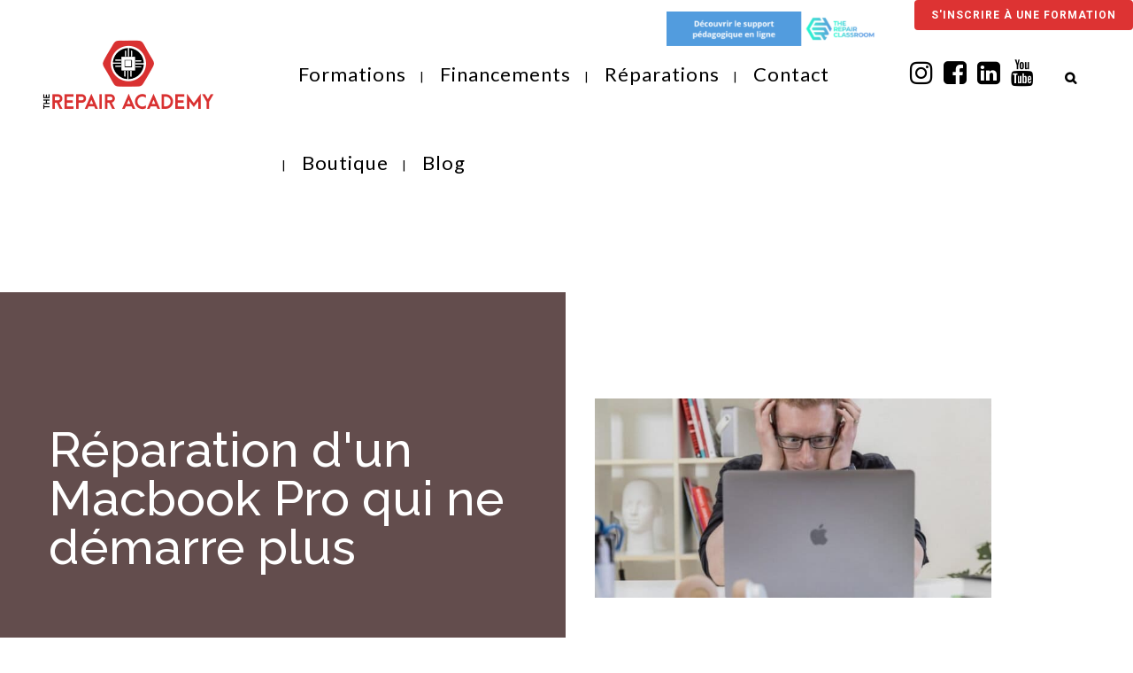

--- FILE ---
content_type: text/html; charset=UTF-8
request_url: https://therepairacademy.com/reparation-dun-macbook-pro-qui-ne-demarre-plus/
body_size: 35520
content:
<!DOCTYPE html>
<html lang="fr-FR">
<head><meta charset="UTF-8" /><script>if(navigator.userAgent.match(/MSIE|Internet Explorer/i)||navigator.userAgent.match(/Trident\/7\..*?rv:11/i)){var href=document.location.href;if(!href.match(/[?&]nowprocket/)){if(href.indexOf("?")==-1){if(href.indexOf("#")==-1){document.location.href=href+"?nowprocket=1"}else{document.location.href=href.replace("#","?nowprocket=1#")}}else{if(href.indexOf("#")==-1){document.location.href=href+"&nowprocket=1"}else{document.location.href=href.replace("#","&nowprocket=1#")}}}}</script><script>class RocketLazyLoadScripts{constructor(){this.triggerEvents=["keydown","mousedown","mousemove","touchmove","touchstart","touchend","wheel"],this.userEventHandler=this._triggerListener.bind(this),this.touchStartHandler=this._onTouchStart.bind(this),this.touchMoveHandler=this._onTouchMove.bind(this),this.touchEndHandler=this._onTouchEnd.bind(this),this.clickHandler=this._onClick.bind(this),this.interceptedClicks=[],window.addEventListener("pageshow",e=>{this.persisted=e.persisted}),window.addEventListener("DOMContentLoaded",()=>{this._preconnect3rdParties()}),this.delayedScripts={normal:[],async:[],defer:[]},this.trash=[],this.allJQueries=[]}_addUserInteractionListener(e){if(document.hidden){e._triggerListener();return}this.triggerEvents.forEach(t=>window.addEventListener(t,e.userEventHandler,{passive:!0})),window.addEventListener("touchstart",e.touchStartHandler,{passive:!0}),window.addEventListener("mousedown",e.touchStartHandler),document.addEventListener("visibilitychange",e.userEventHandler)}_removeUserInteractionListener(){this.triggerEvents.forEach(e=>window.removeEventListener(e,this.userEventHandler,{passive:!0})),document.removeEventListener("visibilitychange",this.userEventHandler)}_onTouchStart(e){"HTML"!==e.target.tagName&&(window.addEventListener("touchend",this.touchEndHandler),window.addEventListener("mouseup",this.touchEndHandler),window.addEventListener("touchmove",this.touchMoveHandler,{passive:!0}),window.addEventListener("mousemove",this.touchMoveHandler),e.target.addEventListener("click",this.clickHandler),this._renameDOMAttribute(e.target,"onclick","rocket-onclick"),this._pendingClickStarted())}_onTouchMove(e){window.removeEventListener("touchend",this.touchEndHandler),window.removeEventListener("mouseup",this.touchEndHandler),window.removeEventListener("touchmove",this.touchMoveHandler,{passive:!0}),window.removeEventListener("mousemove",this.touchMoveHandler),e.target.removeEventListener("click",this.clickHandler),this._renameDOMAttribute(e.target,"rocket-onclick","onclick"),this._pendingClickFinished()}_onTouchEnd(e){window.removeEventListener("touchend",this.touchEndHandler),window.removeEventListener("mouseup",this.touchEndHandler),window.removeEventListener("touchmove",this.touchMoveHandler,{passive:!0}),window.removeEventListener("mousemove",this.touchMoveHandler)}_onClick(e){e.target.removeEventListener("click",this.clickHandler),this._renameDOMAttribute(e.target,"rocket-onclick","onclick"),this.interceptedClicks.push(e),e.preventDefault(),e.stopPropagation(),e.stopImmediatePropagation(),this._pendingClickFinished()}_replayClicks(){window.removeEventListener("touchstart",this.touchStartHandler,{passive:!0}),window.removeEventListener("mousedown",this.touchStartHandler),this.interceptedClicks.forEach(e=>{e.target.dispatchEvent(new MouseEvent("click",{view:e.view,bubbles:!0,cancelable:!0}))})}_waitForPendingClicks(){return new Promise(e=>{this._isClickPending?this._pendingClickFinished=e:e()})}_pendingClickStarted(){this._isClickPending=!0}_pendingClickFinished(){this._isClickPending=!1}_renameDOMAttribute(e,t,i){e.hasAttribute&&e.hasAttribute(t)&&(event.target.setAttribute(i,event.target.getAttribute(t)),event.target.removeAttribute(t))}_triggerListener(){this._removeUserInteractionListener(this),"loading"===document.readyState?document.addEventListener("DOMContentLoaded",this._loadEverythingNow.bind(this)):this._loadEverythingNow()}_preconnect3rdParties(){let e=[];document.querySelectorAll("script[type=rocketlazyloadscript]").forEach(t=>{if(t.hasAttribute("src")){let i=new URL(t.src).origin;i!==location.origin&&e.push({src:i,crossOrigin:t.crossOrigin||"module"===t.getAttribute("data-rocket-type")})}}),e=[...new Map(e.map(e=>[JSON.stringify(e),e])).values()],this._batchInjectResourceHints(e,"preconnect")}async _loadEverythingNow(){this.lastBreath=Date.now(),this._delayEventListeners(this),this._delayJQueryReady(this),this._handleDocumentWrite(),this._registerAllDelayedScripts(),this._preloadAllScripts(),await this._loadScriptsFromList(this.delayedScripts.normal),await this._loadScriptsFromList(this.delayedScripts.defer),await this._loadScriptsFromList(this.delayedScripts.async);try{await this._triggerDOMContentLoaded(),await this._triggerWindowLoad()}catch(e){console.error(e)}window.dispatchEvent(new Event("rocket-allScriptsLoaded")),this._waitForPendingClicks().then(()=>{this._replayClicks()}),this._emptyTrash()}_registerAllDelayedScripts(){document.querySelectorAll("script[type=rocketlazyloadscript]").forEach(e=>{e.hasAttribute("data-rocket-src")?e.hasAttribute("async")&&!1!==e.async?this.delayedScripts.async.push(e):e.hasAttribute("defer")&&!1!==e.defer||"module"===e.getAttribute("data-rocket-type")?this.delayedScripts.defer.push(e):this.delayedScripts.normal.push(e):this.delayedScripts.normal.push(e)})}async _transformScript(e){return await this._littleBreath(),new Promise(t=>{function i(){e.setAttribute("data-rocket-status","executed"),t()}function r(){e.setAttribute("data-rocket-status","failed"),t()}try{let n=e.getAttribute("data-rocket-type"),s=e.getAttribute("data-rocket-src");if(n?(e.type=n,e.removeAttribute("data-rocket-type")):e.removeAttribute("type"),e.addEventListener("load",i),e.addEventListener("error",r),s)e.src=s,e.removeAttribute("data-rocket-src");else if(navigator.userAgent.indexOf("Firefox/")>0){var a=document.createElement("script");[...e.attributes].forEach(e=>{"type"!==e.nodeName&&a.setAttribute("data-rocket-type"===e.nodeName?"type":e.nodeName,e.nodeValue)}),a.text=e.text,e.parentNode.replaceChild(a,e),i()}else e.src="data:text/javascript;base64,"+window.btoa(unescape(encodeURIComponent(e.text)))}catch(o){r()}})}async _loadScriptsFromList(e){let t=e.shift();return t&&t.isConnected?(await this._transformScript(t),this._loadScriptsFromList(e)):Promise.resolve()}_preloadAllScripts(){this._batchInjectResourceHints([...this.delayedScripts.normal,...this.delayedScripts.defer,...this.delayedScripts.async],"preload")}_batchInjectResourceHints(e,t){var i=document.createDocumentFragment();e.forEach(e=>{let r=e.getAttribute&&e.getAttribute("data-rocket-src")||e.src;if(r){let n=document.createElement("link");n.href=r,n.rel=t,"preconnect"!==t&&(n.as="script"),e.getAttribute&&"module"===e.getAttribute("data-rocket-type")&&(n.crossOrigin=!0),e.crossOrigin&&(n.crossOrigin=e.crossOrigin),e.integrity&&(n.integrity=e.integrity),i.appendChild(n),this.trash.push(n)}}),document.head.appendChild(i)}_delayEventListeners(e){let t={};function i(e,i){!function e(i){!t[i]&&(t[i]={originalFunctions:{add:i.addEventListener,remove:i.removeEventListener},eventsToRewrite:[]},i.addEventListener=function(){arguments[0]=r(arguments[0]),t[i].originalFunctions.add.apply(i,arguments)},i.removeEventListener=function(){arguments[0]=r(arguments[0]),t[i].originalFunctions.remove.apply(i,arguments)});function r(e){return t[i].eventsToRewrite.indexOf(e)>=0?"rocket-"+e:e}}(e),t[e].eventsToRewrite.push(i)}function r(e,t){let i=e[t];Object.defineProperty(e,t,{get:()=>i||function(){},set(r){e["rocket"+t]=i=r}})}i(document,"DOMContentLoaded"),i(window,"DOMContentLoaded"),i(window,"load"),i(window,"pageshow"),i(document,"readystatechange"),r(document,"onreadystatechange"),r(window,"onload"),r(window,"onpageshow")}_delayJQueryReady(e){let t;function i(i){if(i&&i.fn&&!e.allJQueries.includes(i)){i.fn.ready=i.fn.init.prototype.ready=function(t){return e.domReadyFired?t.bind(document)(i):document.addEventListener("rocket-DOMContentLoaded",()=>t.bind(document)(i)),i([])};let r=i.fn.on;i.fn.on=i.fn.init.prototype.on=function(){if(this[0]===window){function e(e){return e.split(" ").map(e=>"load"===e||0===e.indexOf("load.")?"rocket-jquery-load":e).join(" ")}"string"==typeof arguments[0]||arguments[0]instanceof String?arguments[0]=e(arguments[0]):"object"==typeof arguments[0]&&Object.keys(arguments[0]).forEach(t=>{delete Object.assign(arguments[0],{[e(t)]:arguments[0][t]})[t]})}return r.apply(this,arguments),this},e.allJQueries.push(i)}t=i}i(window.jQuery),Object.defineProperty(window,"jQuery",{get:()=>t,set(e){i(e)}})}async _triggerDOMContentLoaded(){this.domReadyFired=!0,await this._littleBreath(),document.dispatchEvent(new Event("rocket-DOMContentLoaded")),await this._littleBreath(),window.dispatchEvent(new Event("rocket-DOMContentLoaded")),await this._littleBreath(),document.dispatchEvent(new Event("rocket-readystatechange")),await this._littleBreath(),document.rocketonreadystatechange&&document.rocketonreadystatechange()}async _triggerWindowLoad(){await this._littleBreath(),window.dispatchEvent(new Event("rocket-load")),await this._littleBreath(),window.rocketonload&&window.rocketonload(),await this._littleBreath(),this.allJQueries.forEach(e=>e(window).trigger("rocket-jquery-load")),await this._littleBreath();let e=new Event("rocket-pageshow");e.persisted=this.persisted,window.dispatchEvent(e),await this._littleBreath(),window.rocketonpageshow&&window.rocketonpageshow({persisted:this.persisted})}_handleDocumentWrite(){let e=new Map;document.write=document.writeln=function(t){let i=document.currentScript;i||console.error("WPRocket unable to document.write this: "+t);let r=document.createRange(),n=i.parentElement,s=e.get(i);void 0===s&&(s=i.nextSibling,e.set(i,s));let a=document.createDocumentFragment();r.setStart(a,0),a.appendChild(r.createContextualFragment(t)),n.insertBefore(a,s)}}async _littleBreath(){Date.now()-this.lastBreath>45&&(await this._requestAnimFrame(),this.lastBreath=Date.now())}async _requestAnimFrame(){return document.hidden?new Promise(e=>setTimeout(e)):new Promise(e=>requestAnimationFrame(e))}_emptyTrash(){this.trash.forEach(e=>e.remove())}static run(){let e=new RocketLazyLoadScripts;e._addUserInteractionListener(e)}}RocketLazyLoadScripts.run();</script>
	
	
				<meta name="viewport" content="width=device-width,initial-scale=1,user-scalable=no">
		
	<link rel="profile" href="https://gmpg.org/xfn/11" />
	<link rel="pingback" href="https://therepairacademy.com/xmlrpc.php" />

	<meta name='robots' content='index, follow, max-image-preview:large, max-snippet:-1, max-video-preview:-1' />
			<!-- Pixel Cat  Global site tag (gtag.js) - Google Analytics -->
			<script type="rocketlazyloadscript" async data-rocket-src="https://www.googletagmanager.com/gtag/js?id=G-GPRQ19WBVW"></script>
			<script type="rocketlazyloadscript">
				window.dataLayer = window.dataLayer || [];
				function gtag(){dataLayer.push(arguments);}
				gtag('js', new Date());
				gtag( 'config', 'G-GPRQ19WBVW' );
			</script>
			
<!-- Social Warfare v4.5.6 https://warfareplugins.com - BEGINNING OF OUTPUT -->
<style>
	@font-face {
		font-family: "sw-icon-font";
		src:url("https://therepairacademy.com/wp-content/plugins/social-warfare/assets/fonts/sw-icon-font.eot?ver=4.5.6");
		src:url("https://therepairacademy.com/wp-content/plugins/social-warfare/assets/fonts/sw-icon-font.eot?ver=4.5.6#iefix") format("embedded-opentype"),
		url("https://therepairacademy.com/wp-content/plugins/social-warfare/assets/fonts/sw-icon-font.woff?ver=4.5.6") format("woff"),
		url("https://therepairacademy.com/wp-content/plugins/social-warfare/assets/fonts/sw-icon-font.ttf?ver=4.5.6") format("truetype"),
		url("https://therepairacademy.com/wp-content/plugins/social-warfare/assets/fonts/sw-icon-font.svg?ver=4.5.6#1445203416") format("svg");
		font-weight: normal;
		font-style: normal;
		font-display:block;
	}
</style>
<!-- Social Warfare v4.5.6 https://warfareplugins.com - END OF OUTPUT -->


	<!-- This site is optimized with the Yoast SEO plugin v19.3 - https://yoast.com/wordpress/plugins/seo/ -->
	<title>Réparation d&#039;un Macbook Pro qui ne démarre plus - Blog Microsoudure</title><link rel="preload" as="style" href="https://fonts.googleapis.com/css?family=Montserrat%3A400%2C700%7CRoboto%3A100%2C300%2C400%2C700%7CRaleway%3A100%2C200%2C300%2C400%2C500%2C600%2C700%2C800%2C900%2C100italic%2C300italic%2C400italic%2C700italic%7CRaleway%3A100%2C200%2C300%2C400%2C500%2C600%2C700%2C800%2C900%2C100italic%2C300italic%2C400italic%2C700italic%7CQuicksand%3A100%2C200%2C300%2C400%2C500%2C600%2C700%2C800%2C900%2C100italic%2C300italic%2C400italic%2C700italic%7CCatamaran%3A100%2C200%2C300%2C400%2C500%2C600%2C700%2C800%2C900%2C100italic%2C300italic%2C400italic%2C700italic%7CRoboto%20Condensed%3A100%2C200%2C300%2C400%2C500%2C600%2C700%2C800%2C900%2C100italic%2C300italic%2C400italic%2C700italic%7CLato%3A100%2C200%2C300%2C400%2C500%2C600%2C700%2C800%2C900%2C100italic%2C300italic%2C400italic%2C700italic%7COxygen%3A100%2C200%2C300%2C400%2C500%2C600%2C700%2C800%2C900%2C100italic%2C300italic%2C400italic%2C700italic%7CJosefin%20Sans%3A100%2C200%2C300%2C400%2C500%2C600%2C700%2C800%2C900%2C100italic%2C300italic%2C400italic%2C700italic%7CRoboto%3A100%2C100italic%2C200%2C200italic%2C300%2C300italic%2C400%2C400italic%2C500%2C500italic%2C600%2C600italic%2C700%2C700italic%2C800%2C800italic%2C900%2C900italic%7CRoboto%20Slab%3A100%2C100italic%2C200%2C200italic%2C300%2C300italic%2C400%2C400italic%2C500%2C500italic%2C600%2C600italic%2C700%2C700italic%2C800%2C800italic%2C900%2C900italic&#038;subset=latin%2Clatin-ext&#038;display=swap" /><link rel="stylesheet" href="https://fonts.googleapis.com/css?family=Montserrat%3A400%2C700%7CRoboto%3A100%2C300%2C400%2C700%7CRaleway%3A100%2C200%2C300%2C400%2C500%2C600%2C700%2C800%2C900%2C100italic%2C300italic%2C400italic%2C700italic%7CRaleway%3A100%2C200%2C300%2C400%2C500%2C600%2C700%2C800%2C900%2C100italic%2C300italic%2C400italic%2C700italic%7CQuicksand%3A100%2C200%2C300%2C400%2C500%2C600%2C700%2C800%2C900%2C100italic%2C300italic%2C400italic%2C700italic%7CCatamaran%3A100%2C200%2C300%2C400%2C500%2C600%2C700%2C800%2C900%2C100italic%2C300italic%2C400italic%2C700italic%7CRoboto%20Condensed%3A100%2C200%2C300%2C400%2C500%2C600%2C700%2C800%2C900%2C100italic%2C300italic%2C400italic%2C700italic%7CLato%3A100%2C200%2C300%2C400%2C500%2C600%2C700%2C800%2C900%2C100italic%2C300italic%2C400italic%2C700italic%7COxygen%3A100%2C200%2C300%2C400%2C500%2C600%2C700%2C800%2C900%2C100italic%2C300italic%2C400italic%2C700italic%7CJosefin%20Sans%3A100%2C200%2C300%2C400%2C500%2C600%2C700%2C800%2C900%2C100italic%2C300italic%2C400italic%2C700italic%7CRoboto%3A100%2C100italic%2C200%2C200italic%2C300%2C300italic%2C400%2C400italic%2C500%2C500italic%2C600%2C600italic%2C700%2C700italic%2C800%2C800italic%2C900%2C900italic%7CRoboto%20Slab%3A100%2C100italic%2C200%2C200italic%2C300%2C300italic%2C400%2C400italic%2C500%2C500italic%2C600%2C600italic%2C700%2C700italic%2C800%2C800italic%2C900%2C900italic&#038;subset=latin%2Clatin-ext&#038;display=swap" media="print" onload="this.media='all'" /><noscript><link rel="stylesheet" href="https://fonts.googleapis.com/css?family=Montserrat%3A400%2C700%7CRoboto%3A100%2C300%2C400%2C700%7CRaleway%3A100%2C200%2C300%2C400%2C500%2C600%2C700%2C800%2C900%2C100italic%2C300italic%2C400italic%2C700italic%7CRaleway%3A100%2C200%2C300%2C400%2C500%2C600%2C700%2C800%2C900%2C100italic%2C300italic%2C400italic%2C700italic%7CQuicksand%3A100%2C200%2C300%2C400%2C500%2C600%2C700%2C800%2C900%2C100italic%2C300italic%2C400italic%2C700italic%7CCatamaran%3A100%2C200%2C300%2C400%2C500%2C600%2C700%2C800%2C900%2C100italic%2C300italic%2C400italic%2C700italic%7CRoboto%20Condensed%3A100%2C200%2C300%2C400%2C500%2C600%2C700%2C800%2C900%2C100italic%2C300italic%2C400italic%2C700italic%7CLato%3A100%2C200%2C300%2C400%2C500%2C600%2C700%2C800%2C900%2C100italic%2C300italic%2C400italic%2C700italic%7COxygen%3A100%2C200%2C300%2C400%2C500%2C600%2C700%2C800%2C900%2C100italic%2C300italic%2C400italic%2C700italic%7CJosefin%20Sans%3A100%2C200%2C300%2C400%2C500%2C600%2C700%2C800%2C900%2C100italic%2C300italic%2C400italic%2C700italic%7CRoboto%3A100%2C100italic%2C200%2C200italic%2C300%2C300italic%2C400%2C400italic%2C500%2C500italic%2C600%2C600italic%2C700%2C700italic%2C800%2C800italic%2C900%2C900italic%7CRoboto%20Slab%3A100%2C100italic%2C200%2C200italic%2C300%2C300italic%2C400%2C400italic%2C500%2C500italic%2C600%2C600italic%2C700%2C700italic%2C800%2C800italic%2C900%2C900italic&#038;subset=latin%2Clatin-ext&#038;display=swap" /></noscript><link rel="stylesheet" href="https://therepairacademy.com/wp-content/cache/min/1/1cefd6b20d03bba3e6f5d047a018b4a9.css" media="all" data-minify="1" />
	<meta name="description" content="La réparation d&#039;un Macbook Pro qui ne démarre plus demande une certaine expertise en terme de microsoudure. Nous pouvons vous aider." />
	<link rel="canonical" href="https://therepairacademy.com/reparation-dun-macbook-pro-qui-ne-demarre-plus/" />
	<meta property="og:locale" content="fr_FR" />
	<meta property="og:type" content="article" />
	<meta property="og:title" content="Réparation d&#039;un Macbook Pro qui ne démarre plus - Blog Microsoudure" />
	<meta property="og:description" content="La réparation d&#039;un Macbook Pro qui ne démarre plus demande une certaine expertise en terme de microsoudure. Nous pouvons vous aider." />
	<meta property="og:url" content="https://therepairacademy.com/reparation-dun-macbook-pro-qui-ne-demarre-plus/" />
	<meta property="og:site_name" content="The Repair Academy" />
	<meta property="article:publisher" content="https://www.facebook.com/therepairacademy.fr/" />
	<meta property="article:published_time" content="2021-11-05T15:25:24+00:00" />
	<meta property="article:modified_time" content="2025-07-29T12:23:19+00:00" />
	<meta property="og:image" content="https://therepairacademy.com/wp-content/uploads/2021/10/reparer-mac-macbook-qui-ne-sallume-pas.jpg" />
	<meta name="author" content="Alexandre Isaac, fondateur de The Repair Academy" />
	<meta name="twitter:card" content="summary_large_image" />
	<meta name="twitter:label1" content="Écrit par" />
	<meta name="twitter:data1" content="Alexandre Isaac, fondateur de The Repair Academy" />
	<meta name="twitter:label2" content="Durée de lecture estimée" />
	<meta name="twitter:data2" content="4 minutes" />
	<script type="application/ld+json" class="yoast-schema-graph">{"@context":"https://schema.org","@graph":[{"@type":"Organization","@id":"https://therepairacademy.com/#organization","name":"The Repair Academy","url":"https://therepairacademy.com/","sameAs":["https://www.instagram.com/therepairacademy_/?hl=fr","https://www.youtube.com/channel/UC7YTblFbHgJRDDqwL4_6B4g","https://www.facebook.com/therepairacademy.fr/"],"logo":{"@type":"ImageObject","inLanguage":"fr-FR","@id":"https://therepairacademy.com/#/schema/logo/image/","url":"https://therepairacademy.com/wp-content/uploads/2019/09/LOGO-tra.jpg","contentUrl":"https://therepairacademy.com/wp-content/uploads/2019/09/LOGO-tra.jpg","width":901,"height":902,"caption":"The Repair Academy"},"image":{"@id":"https://therepairacademy.com/#/schema/logo/image/"}},{"@type":"WebSite","@id":"https://therepairacademy.com/#website","url":"https://therepairacademy.com/","name":"The Repair Academy","description":"","publisher":{"@id":"https://therepairacademy.com/#organization"},"potentialAction":[{"@type":"SearchAction","target":{"@type":"EntryPoint","urlTemplate":"https://therepairacademy.com/?s={search_term_string}"},"query-input":"required name=search_term_string"}],"inLanguage":"fr-FR"},{"@type":"ImageObject","inLanguage":"fr-FR","@id":"https://therepairacademy.com/reparation-dun-macbook-pro-qui-ne-demarre-plus/#primaryimage","url":"https://therepairacademy.com/wp-content/uploads/2021/10/reparer-mac-macbook-qui-ne-sallume-pas.jpg","contentUrl":"https://therepairacademy.com/wp-content/uploads/2021/10/reparer-mac-macbook-qui-ne-sallume-pas.jpg","width":660,"height":330,"caption":"Macbook pro qui ne démarre plus"},{"@type":"WebPage","@id":"https://therepairacademy.com/reparation-dun-macbook-pro-qui-ne-demarre-plus/","url":"https://therepairacademy.com/reparation-dun-macbook-pro-qui-ne-demarre-plus/","name":"Réparation d'un Macbook Pro qui ne démarre plus - Blog Microsoudure","isPartOf":{"@id":"https://therepairacademy.com/#website"},"primaryImageOfPage":{"@id":"https://therepairacademy.com/reparation-dun-macbook-pro-qui-ne-demarre-plus/#primaryimage"},"datePublished":"2021-11-05T15:25:24+00:00","dateModified":"2025-07-29T12:23:19+00:00","description":"La réparation d'un Macbook Pro qui ne démarre plus demande une certaine expertise en terme de microsoudure. Nous pouvons vous aider.","breadcrumb":{"@id":"https://therepairacademy.com/reparation-dun-macbook-pro-qui-ne-demarre-plus/#breadcrumb"},"inLanguage":"fr-FR","potentialAction":[{"@type":"ReadAction","target":["https://therepairacademy.com/reparation-dun-macbook-pro-qui-ne-demarre-plus/"]}]},{"@type":"BreadcrumbList","@id":"https://therepairacademy.com/reparation-dun-macbook-pro-qui-ne-demarre-plus/#breadcrumb","itemListElement":[{"@type":"ListItem","position":1,"name":"Accueil","item":"https://therepairacademy.com/"},{"@type":"ListItem","position":2,"name":"Réparation d&rsquo;un Macbook Pro qui ne démarre plus"}]},{"@type":"Article","@id":"https://therepairacademy.com/reparation-dun-macbook-pro-qui-ne-demarre-plus/#article","isPartOf":{"@id":"https://therepairacademy.com/reparation-dun-macbook-pro-qui-ne-demarre-plus/"},"author":{"name":"Alexandre Isaac, fondateur de The Repair Academy","@id":"https://therepairacademy.com/#/schema/person/927edcd88e5eb16d40fee044c083eb68"},"headline":"Réparation d&rsquo;un Macbook Pro qui ne démarre plus","datePublished":"2021-11-05T15:25:24+00:00","dateModified":"2025-07-29T12:23:19+00:00","mainEntityOfPage":{"@id":"https://therepairacademy.com/reparation-dun-macbook-pro-qui-ne-demarre-plus/"},"wordCount":633,"publisher":{"@id":"https://therepairacademy.com/#organization"},"image":{"@id":"https://therepairacademy.com/reparation-dun-macbook-pro-qui-ne-demarre-plus/#primaryimage"},"thumbnailUrl":"https://therepairacademy.com/wp-content/uploads/2021/10/reparer-mac-macbook-qui-ne-sallume-pas.jpg","articleSection":["Autres réparations - TUTOS","Microsoudure","Réparations spécifiques"],"inLanguage":"fr-FR"},{"@type":"Person","@id":"https://therepairacademy.com/#/schema/person/927edcd88e5eb16d40fee044c083eb68","name":"Alexandre Isaac, fondateur de The Repair Academy","image":{"@type":"ImageObject","inLanguage":"fr-FR","@id":"https://therepairacademy.com/#/schema/person/image/","url":"https://secure.gravatar.com/avatar/984ec305fd91c44d73a988b1e3029ce5e6b6bdb23dc4ec0df799eef8382ad1e0?s=96&d=blank&r=g","contentUrl":"https://secure.gravatar.com/avatar/984ec305fd91c44d73a988b1e3029ce5e6b6bdb23dc4ec0df799eef8382ad1e0?s=96&d=blank&r=g","caption":"Alexandre Isaac, fondateur de The Repair Academy"}}]}</script>
	<!-- / Yoast SEO plugin. -->


<link rel='dns-prefetch' href='//widget.trustpilot.com' />
<link rel='dns-prefetch' href='//fonts.googleapis.com' />
<link href='https://fonts.gstatic.com' crossorigin rel='preconnect' />
<link rel="alternate" type="application/rss+xml" title="The Repair Academy &raquo; Flux" href="https://therepairacademy.com/feed/" />
<link rel="alternate" type="application/rss+xml" title="The Repair Academy &raquo; Flux des commentaires" href="https://therepairacademy.com/comments/feed/" />
<link rel="alternate" type="application/rss+xml" title="The Repair Academy &raquo; Réparation d&rsquo;un Macbook Pro qui ne démarre plus Flux des commentaires" href="https://therepairacademy.com/reparation-dun-macbook-pro-qui-ne-demarre-plus/feed/" />
<link rel="alternate" title="oEmbed (JSON)" type="application/json+oembed" href="https://therepairacademy.com/wp-json/oembed/1.0/embed?url=https%3A%2F%2Ftherepairacademy.com%2Freparation-dun-macbook-pro-qui-ne-demarre-plus%2F" />
<link rel="alternate" title="oEmbed (XML)" type="text/xml+oembed" href="https://therepairacademy.com/wp-json/oembed/1.0/embed?url=https%3A%2F%2Ftherepairacademy.com%2Freparation-dun-macbook-pro-qui-ne-demarre-plus%2F&#038;format=xml" />
		<!-- This site uses the Google Analytics by MonsterInsights plugin v9.11.0 - Using Analytics tracking - https://www.monsterinsights.com/ -->
		<!-- Remarque : MonsterInsights n’est actuellement pas configuré sur ce site. Le propriétaire doit authentifier son compte Google Analytics dans les réglages de MonsterInsights.  -->
					<!-- No tracking code set -->
				<!-- / Google Analytics by MonsterInsights -->
		<style id='wp-img-auto-sizes-contain-inline-css' type='text/css'>
img:is([sizes=auto i],[sizes^="auto," i]){contain-intrinsic-size:3000px 1500px}
/*# sourceURL=wp-img-auto-sizes-contain-inline-css */
</style>











<style id='wp-emoji-styles-inline-css' type='text/css'>

	img.wp-smiley, img.emoji {
		display: inline !important;
		border: none !important;
		box-shadow: none !important;
		height: 1em !important;
		width: 1em !important;
		margin: 0 0.07em !important;
		vertical-align: -0.1em !important;
		background: none !important;
		padding: 0 !important;
	}
/*# sourceURL=wp-emoji-styles-inline-css */
</style>

<style id='wp-block-image-inline-css' type='text/css'>
.wp-block-image>a,.wp-block-image>figure>a{display:inline-block}.wp-block-image img{box-sizing:border-box;height:auto;max-width:100%;vertical-align:bottom}@media not (prefers-reduced-motion){.wp-block-image img.hide{visibility:hidden}.wp-block-image img.show{animation:show-content-image .4s}}.wp-block-image[style*=border-radius] img,.wp-block-image[style*=border-radius]>a{border-radius:inherit}.wp-block-image.has-custom-border img{box-sizing:border-box}.wp-block-image.aligncenter{text-align:center}.wp-block-image.alignfull>a,.wp-block-image.alignwide>a{width:100%}.wp-block-image.alignfull img,.wp-block-image.alignwide img{height:auto;width:100%}.wp-block-image .aligncenter,.wp-block-image .alignleft,.wp-block-image .alignright,.wp-block-image.aligncenter,.wp-block-image.alignleft,.wp-block-image.alignright{display:table}.wp-block-image .aligncenter>figcaption,.wp-block-image .alignleft>figcaption,.wp-block-image .alignright>figcaption,.wp-block-image.aligncenter>figcaption,.wp-block-image.alignleft>figcaption,.wp-block-image.alignright>figcaption{caption-side:bottom;display:table-caption}.wp-block-image .alignleft{float:left;margin:.5em 1em .5em 0}.wp-block-image .alignright{float:right;margin:.5em 0 .5em 1em}.wp-block-image .aligncenter{margin-left:auto;margin-right:auto}.wp-block-image :where(figcaption){margin-bottom:1em;margin-top:.5em}.wp-block-image.is-style-circle-mask img{border-radius:9999px}@supports ((-webkit-mask-image:none) or (mask-image:none)) or (-webkit-mask-image:none){.wp-block-image.is-style-circle-mask img{border-radius:0;-webkit-mask-image:url('data:image/svg+xml;utf8,<svg viewBox="0 0 100 100" xmlns="http://www.w3.org/2000/svg"><circle cx="50" cy="50" r="50"/></svg>');mask-image:url('data:image/svg+xml;utf8,<svg viewBox="0 0 100 100" xmlns="http://www.w3.org/2000/svg"><circle cx="50" cy="50" r="50"/></svg>');mask-mode:alpha;-webkit-mask-position:center;mask-position:center;-webkit-mask-repeat:no-repeat;mask-repeat:no-repeat;-webkit-mask-size:contain;mask-size:contain}}:root :where(.wp-block-image.is-style-rounded img,.wp-block-image .is-style-rounded img){border-radius:9999px}.wp-block-image figure{margin:0}.wp-lightbox-container{display:flex;flex-direction:column;position:relative}.wp-lightbox-container img{cursor:zoom-in}.wp-lightbox-container img:hover+button{opacity:1}.wp-lightbox-container button{align-items:center;backdrop-filter:blur(16px) saturate(180%);background-color:#5a5a5a40;border:none;border-radius:4px;cursor:zoom-in;display:flex;height:20px;justify-content:center;opacity:0;padding:0;position:absolute;right:16px;text-align:center;top:16px;width:20px;z-index:100}@media not (prefers-reduced-motion){.wp-lightbox-container button{transition:opacity .2s ease}}.wp-lightbox-container button:focus-visible{outline:3px auto #5a5a5a40;outline:3px auto -webkit-focus-ring-color;outline-offset:3px}.wp-lightbox-container button:hover{cursor:pointer;opacity:1}.wp-lightbox-container button:focus{opacity:1}.wp-lightbox-container button:focus,.wp-lightbox-container button:hover,.wp-lightbox-container button:not(:hover):not(:active):not(.has-background){background-color:#5a5a5a40;border:none}.wp-lightbox-overlay{box-sizing:border-box;cursor:zoom-out;height:100vh;left:0;overflow:hidden;position:fixed;top:0;visibility:hidden;width:100%;z-index:100000}.wp-lightbox-overlay .close-button{align-items:center;cursor:pointer;display:flex;justify-content:center;min-height:40px;min-width:40px;padding:0;position:absolute;right:calc(env(safe-area-inset-right) + 16px);top:calc(env(safe-area-inset-top) + 16px);z-index:5000000}.wp-lightbox-overlay .close-button:focus,.wp-lightbox-overlay .close-button:hover,.wp-lightbox-overlay .close-button:not(:hover):not(:active):not(.has-background){background:none;border:none}.wp-lightbox-overlay .lightbox-image-container{height:var(--wp--lightbox-container-height);left:50%;overflow:hidden;position:absolute;top:50%;transform:translate(-50%,-50%);transform-origin:top left;width:var(--wp--lightbox-container-width);z-index:9999999999}.wp-lightbox-overlay .wp-block-image{align-items:center;box-sizing:border-box;display:flex;height:100%;justify-content:center;margin:0;position:relative;transform-origin:0 0;width:100%;z-index:3000000}.wp-lightbox-overlay .wp-block-image img{height:var(--wp--lightbox-image-height);min-height:var(--wp--lightbox-image-height);min-width:var(--wp--lightbox-image-width);width:var(--wp--lightbox-image-width)}.wp-lightbox-overlay .wp-block-image figcaption{display:none}.wp-lightbox-overlay button{background:none;border:none}.wp-lightbox-overlay .scrim{background-color:#fff;height:100%;opacity:.9;position:absolute;width:100%;z-index:2000000}.wp-lightbox-overlay.active{visibility:visible}@media not (prefers-reduced-motion){.wp-lightbox-overlay.active{animation:turn-on-visibility .25s both}.wp-lightbox-overlay.active img{animation:turn-on-visibility .35s both}.wp-lightbox-overlay.show-closing-animation:not(.active){animation:turn-off-visibility .35s both}.wp-lightbox-overlay.show-closing-animation:not(.active) img{animation:turn-off-visibility .25s both}.wp-lightbox-overlay.zoom.active{animation:none;opacity:1;visibility:visible}.wp-lightbox-overlay.zoom.active .lightbox-image-container{animation:lightbox-zoom-in .4s}.wp-lightbox-overlay.zoom.active .lightbox-image-container img{animation:none}.wp-lightbox-overlay.zoom.active .scrim{animation:turn-on-visibility .4s forwards}.wp-lightbox-overlay.zoom.show-closing-animation:not(.active){animation:none}.wp-lightbox-overlay.zoom.show-closing-animation:not(.active) .lightbox-image-container{animation:lightbox-zoom-out .4s}.wp-lightbox-overlay.zoom.show-closing-animation:not(.active) .lightbox-image-container img{animation:none}.wp-lightbox-overlay.zoom.show-closing-animation:not(.active) .scrim{animation:turn-off-visibility .4s forwards}}@keyframes show-content-image{0%{visibility:hidden}99%{visibility:hidden}to{visibility:visible}}@keyframes turn-on-visibility{0%{opacity:0}to{opacity:1}}@keyframes turn-off-visibility{0%{opacity:1;visibility:visible}99%{opacity:0;visibility:visible}to{opacity:0;visibility:hidden}}@keyframes lightbox-zoom-in{0%{transform:translate(calc((-100vw + var(--wp--lightbox-scrollbar-width))/2 + var(--wp--lightbox-initial-left-position)),calc(-50vh + var(--wp--lightbox-initial-top-position))) scale(var(--wp--lightbox-scale))}to{transform:translate(-50%,-50%) scale(1)}}@keyframes lightbox-zoom-out{0%{transform:translate(-50%,-50%) scale(1);visibility:visible}99%{visibility:visible}to{transform:translate(calc((-100vw + var(--wp--lightbox-scrollbar-width))/2 + var(--wp--lightbox-initial-left-position)),calc(-50vh + var(--wp--lightbox-initial-top-position))) scale(var(--wp--lightbox-scale));visibility:hidden}}
/*# sourceURL=https://therepairacademy.com/wp-includes/blocks/image/style.min.css */
</style>
<style id='wp-block-paragraph-inline-css' type='text/css'>
.is-small-text{font-size:.875em}.is-regular-text{font-size:1em}.is-large-text{font-size:2.25em}.is-larger-text{font-size:3em}.has-drop-cap:not(:focus):first-letter{float:left;font-size:8.4em;font-style:normal;font-weight:100;line-height:.68;margin:.05em .1em 0 0;text-transform:uppercase}body.rtl .has-drop-cap:not(:focus):first-letter{float:none;margin-left:.1em}p.has-drop-cap.has-background{overflow:hidden}:root :where(p.has-background){padding:1.25em 2.375em}:where(p.has-text-color:not(.has-link-color)) a{color:inherit}p.has-text-align-left[style*="writing-mode:vertical-lr"],p.has-text-align-right[style*="writing-mode:vertical-rl"]{rotate:180deg}
/*# sourceURL=https://therepairacademy.com/wp-includes/blocks/paragraph/style.min.css */
</style>
<style id='wp-block-spacer-inline-css' type='text/css'>
.wp-block-spacer{clear:both}
/*# sourceURL=https://therepairacademy.com/wp-includes/blocks/spacer/style.min.css */
</style>
<style id='global-styles-inline-css' type='text/css'>
:root{--wp--preset--aspect-ratio--square: 1;--wp--preset--aspect-ratio--4-3: 4/3;--wp--preset--aspect-ratio--3-4: 3/4;--wp--preset--aspect-ratio--3-2: 3/2;--wp--preset--aspect-ratio--2-3: 2/3;--wp--preset--aspect-ratio--16-9: 16/9;--wp--preset--aspect-ratio--9-16: 9/16;--wp--preset--color--black: #000000;--wp--preset--color--cyan-bluish-gray: #abb8c3;--wp--preset--color--white: #ffffff;--wp--preset--color--pale-pink: #f78da7;--wp--preset--color--vivid-red: #cf2e2e;--wp--preset--color--luminous-vivid-orange: #ff6900;--wp--preset--color--luminous-vivid-amber: #fcb900;--wp--preset--color--light-green-cyan: #7bdcb5;--wp--preset--color--vivid-green-cyan: #00d084;--wp--preset--color--pale-cyan-blue: #8ed1fc;--wp--preset--color--vivid-cyan-blue: #0693e3;--wp--preset--color--vivid-purple: #9b51e0;--wp--preset--gradient--vivid-cyan-blue-to-vivid-purple: linear-gradient(135deg,rgb(6,147,227) 0%,rgb(155,81,224) 100%);--wp--preset--gradient--light-green-cyan-to-vivid-green-cyan: linear-gradient(135deg,rgb(122,220,180) 0%,rgb(0,208,130) 100%);--wp--preset--gradient--luminous-vivid-amber-to-luminous-vivid-orange: linear-gradient(135deg,rgb(252,185,0) 0%,rgb(255,105,0) 100%);--wp--preset--gradient--luminous-vivid-orange-to-vivid-red: linear-gradient(135deg,rgb(255,105,0) 0%,rgb(207,46,46) 100%);--wp--preset--gradient--very-light-gray-to-cyan-bluish-gray: linear-gradient(135deg,rgb(238,238,238) 0%,rgb(169,184,195) 100%);--wp--preset--gradient--cool-to-warm-spectrum: linear-gradient(135deg,rgb(74,234,220) 0%,rgb(151,120,209) 20%,rgb(207,42,186) 40%,rgb(238,44,130) 60%,rgb(251,105,98) 80%,rgb(254,248,76) 100%);--wp--preset--gradient--blush-light-purple: linear-gradient(135deg,rgb(255,206,236) 0%,rgb(152,150,240) 100%);--wp--preset--gradient--blush-bordeaux: linear-gradient(135deg,rgb(254,205,165) 0%,rgb(254,45,45) 50%,rgb(107,0,62) 100%);--wp--preset--gradient--luminous-dusk: linear-gradient(135deg,rgb(255,203,112) 0%,rgb(199,81,192) 50%,rgb(65,88,208) 100%);--wp--preset--gradient--pale-ocean: linear-gradient(135deg,rgb(255,245,203) 0%,rgb(182,227,212) 50%,rgb(51,167,181) 100%);--wp--preset--gradient--electric-grass: linear-gradient(135deg,rgb(202,248,128) 0%,rgb(113,206,126) 100%);--wp--preset--gradient--midnight: linear-gradient(135deg,rgb(2,3,129) 0%,rgb(40,116,252) 100%);--wp--preset--font-size--small: 13px;--wp--preset--font-size--medium: 20px;--wp--preset--font-size--large: 36px;--wp--preset--font-size--x-large: 42px;--wp--preset--spacing--20: 0.44rem;--wp--preset--spacing--30: 0.67rem;--wp--preset--spacing--40: 1rem;--wp--preset--spacing--50: 1.5rem;--wp--preset--spacing--60: 2.25rem;--wp--preset--spacing--70: 3.38rem;--wp--preset--spacing--80: 5.06rem;--wp--preset--shadow--natural: 6px 6px 9px rgba(0, 0, 0, 0.2);--wp--preset--shadow--deep: 12px 12px 50px rgba(0, 0, 0, 0.4);--wp--preset--shadow--sharp: 6px 6px 0px rgba(0, 0, 0, 0.2);--wp--preset--shadow--outlined: 6px 6px 0px -3px rgb(255, 255, 255), 6px 6px rgb(0, 0, 0);--wp--preset--shadow--crisp: 6px 6px 0px rgb(0, 0, 0);}:where(.is-layout-flex){gap: 0.5em;}:where(.is-layout-grid){gap: 0.5em;}body .is-layout-flex{display: flex;}.is-layout-flex{flex-wrap: wrap;align-items: center;}.is-layout-flex > :is(*, div){margin: 0;}body .is-layout-grid{display: grid;}.is-layout-grid > :is(*, div){margin: 0;}:where(.wp-block-columns.is-layout-flex){gap: 2em;}:where(.wp-block-columns.is-layout-grid){gap: 2em;}:where(.wp-block-post-template.is-layout-flex){gap: 1.25em;}:where(.wp-block-post-template.is-layout-grid){gap: 1.25em;}.has-black-color{color: var(--wp--preset--color--black) !important;}.has-cyan-bluish-gray-color{color: var(--wp--preset--color--cyan-bluish-gray) !important;}.has-white-color{color: var(--wp--preset--color--white) !important;}.has-pale-pink-color{color: var(--wp--preset--color--pale-pink) !important;}.has-vivid-red-color{color: var(--wp--preset--color--vivid-red) !important;}.has-luminous-vivid-orange-color{color: var(--wp--preset--color--luminous-vivid-orange) !important;}.has-luminous-vivid-amber-color{color: var(--wp--preset--color--luminous-vivid-amber) !important;}.has-light-green-cyan-color{color: var(--wp--preset--color--light-green-cyan) !important;}.has-vivid-green-cyan-color{color: var(--wp--preset--color--vivid-green-cyan) !important;}.has-pale-cyan-blue-color{color: var(--wp--preset--color--pale-cyan-blue) !important;}.has-vivid-cyan-blue-color{color: var(--wp--preset--color--vivid-cyan-blue) !important;}.has-vivid-purple-color{color: var(--wp--preset--color--vivid-purple) !important;}.has-black-background-color{background-color: var(--wp--preset--color--black) !important;}.has-cyan-bluish-gray-background-color{background-color: var(--wp--preset--color--cyan-bluish-gray) !important;}.has-white-background-color{background-color: var(--wp--preset--color--white) !important;}.has-pale-pink-background-color{background-color: var(--wp--preset--color--pale-pink) !important;}.has-vivid-red-background-color{background-color: var(--wp--preset--color--vivid-red) !important;}.has-luminous-vivid-orange-background-color{background-color: var(--wp--preset--color--luminous-vivid-orange) !important;}.has-luminous-vivid-amber-background-color{background-color: var(--wp--preset--color--luminous-vivid-amber) !important;}.has-light-green-cyan-background-color{background-color: var(--wp--preset--color--light-green-cyan) !important;}.has-vivid-green-cyan-background-color{background-color: var(--wp--preset--color--vivid-green-cyan) !important;}.has-pale-cyan-blue-background-color{background-color: var(--wp--preset--color--pale-cyan-blue) !important;}.has-vivid-cyan-blue-background-color{background-color: var(--wp--preset--color--vivid-cyan-blue) !important;}.has-vivid-purple-background-color{background-color: var(--wp--preset--color--vivid-purple) !important;}.has-black-border-color{border-color: var(--wp--preset--color--black) !important;}.has-cyan-bluish-gray-border-color{border-color: var(--wp--preset--color--cyan-bluish-gray) !important;}.has-white-border-color{border-color: var(--wp--preset--color--white) !important;}.has-pale-pink-border-color{border-color: var(--wp--preset--color--pale-pink) !important;}.has-vivid-red-border-color{border-color: var(--wp--preset--color--vivid-red) !important;}.has-luminous-vivid-orange-border-color{border-color: var(--wp--preset--color--luminous-vivid-orange) !important;}.has-luminous-vivid-amber-border-color{border-color: var(--wp--preset--color--luminous-vivid-amber) !important;}.has-light-green-cyan-border-color{border-color: var(--wp--preset--color--light-green-cyan) !important;}.has-vivid-green-cyan-border-color{border-color: var(--wp--preset--color--vivid-green-cyan) !important;}.has-pale-cyan-blue-border-color{border-color: var(--wp--preset--color--pale-cyan-blue) !important;}.has-vivid-cyan-blue-border-color{border-color: var(--wp--preset--color--vivid-cyan-blue) !important;}.has-vivid-purple-border-color{border-color: var(--wp--preset--color--vivid-purple) !important;}.has-vivid-cyan-blue-to-vivid-purple-gradient-background{background: var(--wp--preset--gradient--vivid-cyan-blue-to-vivid-purple) !important;}.has-light-green-cyan-to-vivid-green-cyan-gradient-background{background: var(--wp--preset--gradient--light-green-cyan-to-vivid-green-cyan) !important;}.has-luminous-vivid-amber-to-luminous-vivid-orange-gradient-background{background: var(--wp--preset--gradient--luminous-vivid-amber-to-luminous-vivid-orange) !important;}.has-luminous-vivid-orange-to-vivid-red-gradient-background{background: var(--wp--preset--gradient--luminous-vivid-orange-to-vivid-red) !important;}.has-very-light-gray-to-cyan-bluish-gray-gradient-background{background: var(--wp--preset--gradient--very-light-gray-to-cyan-bluish-gray) !important;}.has-cool-to-warm-spectrum-gradient-background{background: var(--wp--preset--gradient--cool-to-warm-spectrum) !important;}.has-blush-light-purple-gradient-background{background: var(--wp--preset--gradient--blush-light-purple) !important;}.has-blush-bordeaux-gradient-background{background: var(--wp--preset--gradient--blush-bordeaux) !important;}.has-luminous-dusk-gradient-background{background: var(--wp--preset--gradient--luminous-dusk) !important;}.has-pale-ocean-gradient-background{background: var(--wp--preset--gradient--pale-ocean) !important;}.has-electric-grass-gradient-background{background: var(--wp--preset--gradient--electric-grass) !important;}.has-midnight-gradient-background{background: var(--wp--preset--gradient--midnight) !important;}.has-small-font-size{font-size: var(--wp--preset--font-size--small) !important;}.has-medium-font-size{font-size: var(--wp--preset--font-size--medium) !important;}.has-large-font-size{font-size: var(--wp--preset--font-size--large) !important;}.has-x-large-font-size{font-size: var(--wp--preset--font-size--x-large) !important;}
/*# sourceURL=global-styles-inline-css */
</style>

<style id='classic-theme-styles-inline-css' type='text/css'>
/*! This file is auto-generated */
.wp-block-button__link{color:#fff;background-color:#32373c;border-radius:9999px;box-shadow:none;text-decoration:none;padding:calc(.667em + 2px) calc(1.333em + 2px);font-size:1.125em}.wp-block-file__button{background:#32373c;color:#fff;text-decoration:none}
/*# sourceURL=/wp-includes/css/classic-themes.min.css */
</style>

<style id='rs-plugin-settings-inline-css' type='text/css'>
#rs-demo-id {}
/*# sourceURL=rs-plugin-settings-inline-css */
</style>






<style id='bridge-stylesheet-inline-css' type='text/css'>
   .postid-12692.disabled_footer_top .footer_top_holder, .postid-12692.disabled_footer_bottom .footer_bottom_holder { display: none;}


/*# sourceURL=bridge-stylesheet-inline-css */
</style>










<link rel='stylesheet' id='elementor-post-5262-css' href='https://therepairacademy.com/wp-content/uploads/elementor/css/post-5262.css?ver=1753696927' type='text/css' media='all' />


<link rel='stylesheet' id='elementor-post-12692-css' href='https://therepairacademy.com/wp-content/uploads/elementor/css/post-12692.css?ver=1753717746' type='text/css' media='all' />

<link rel="preconnect" href="https://fonts.gstatic.com/" crossorigin><script type="text/javascript" src="https://therepairacademy.com/wp-includes/js/jquery/jquery.min.js?ver=3.7.1" id="jquery-core-js" defer></script>
<script type="text/javascript" src="https://therepairacademy.com/wp-includes/js/jquery/jquery-migrate.min.js?ver=3.4.1" id="jquery-migrate-js" defer></script>
<script data-minify="1" type="text/javascript" src="https://therepairacademy.com/wp-content/cache/min/1/wp-content/plugins/modern-events-calendar-lite/assets/js/mec-general-calendar.js?ver=1660728799" id="mec-general-calendar-script-js" defer></script>
<script type="text/javascript" id="mec-frontend-script-js-extra">
/* <![CDATA[ */
var mecdata = {"day":"jour","days":"jours","hour":"heure","hours":"heures","minute":"minute","minutes":"minutes","second":"seconde","seconds":"secondes","elementor_edit_mode":"no","recapcha_key":"","ajax_url":"https://therepairacademy.com/wp-admin/admin-ajax.php","fes_nonce":"93617e0185","current_year":"2026","current_month":"01","datepicker_format":"yy-mm-dd&Y-m-d"};
//# sourceURL=mec-frontend-script-js-extra
/* ]]> */
</script>
<script data-minify="1" type="text/javascript" src="https://therepairacademy.com/wp-content/cache/min/1/wp-content/plugins/modern-events-calendar-lite/assets/js/frontend.js?ver=1660728799" id="mec-frontend-script-js" defer></script>
<script data-minify="1" type="text/javascript" src="https://therepairacademy.com/wp-content/cache/min/1/wp-content/plugins/modern-events-calendar-lite/assets/js/events.js?ver=1660728799" id="mec-events-script-js" defer></script>
<script type="text/javascript" id="layerslider-greensock-js-extra">
/* <![CDATA[ */
var LS_Meta = {"v":"6.10.2"};
//# sourceURL=layerslider-greensock-js-extra
/* ]]> */
</script>
<script data-minify="1" type="text/javascript" src="https://therepairacademy.com/wp-content/cache/min/1/wp-content/plugins/LayerSlider/static/layerslider/js/greensock.js?ver=1760692108" id="layerslider-greensock-js" defer></script>
<script data-minify="1" type="text/javascript" src="https://therepairacademy.com/wp-content/cache/min/1/wp-content/plugins/LayerSlider/static/layerslider/js/layerslider.kreaturamedia.jquery.js?ver=1760692108" id="layerslider-js" defer></script>
<script data-minify="1" type="text/javascript" src="https://therepairacademy.com/wp-content/cache/min/1/wp-content/plugins/LayerSlider/static/layerslider/js/layerslider.transitions.js?ver=1760692108" id="layerslider-transitions-js" defer></script>
<script type="text/javascript" src="https://therepairacademy.com/wp-content/plugins/revslider/public/assets/js/rbtools.min.js?ver=6.0" id="tp-tools-js" defer></script>
<script type="text/javascript" src="https://therepairacademy.com/wp-content/plugins/revslider/public/assets/js/rs6.min.js?ver=6.2.2" id="revmin-js" defer></script>
<script type="text/javascript" id="tp-js-js-extra">
/* <![CDATA[ */
var trustpilot_settings = {"key":"EOnH9QUTKna1JibP","TrustpilotScriptUrl":"https://invitejs.trustpilot.com/tp.min.js","IntegrationAppUrl":"//ecommscript-integrationapp.trustpilot.com","PreviewScriptUrl":"//ecommplugins-scripts.trustpilot.com/v2.1/js/preview.min.js","PreviewCssUrl":"//ecommplugins-scripts.trustpilot.com/v2.1/css/preview.min.css","PreviewWPCssUrl":"//ecommplugins-scripts.trustpilot.com/v2.1/css/preview_wp.css","WidgetScriptUrl":"//widget.trustpilot.com/bootstrap/v5/tp.widget.bootstrap.min.js"};
//# sourceURL=tp-js-js-extra
/* ]]> */
</script>
<script type="text/javascript" src="https://therepairacademy.com/wp-content/plugins/trustpilot-reviews/review/assets/js/headerScript.min.js?ver=1.0&#039; async=&#039;async" id="tp-js-js"></script>
<script data-minify="1" type="text/javascript" src="https://therepairacademy.com/wp-content/cache/min/1/bootstrap/v5/tp.widget.bootstrap.min.js?ver=1660728799" id="widget-bootstrap-js" defer></script>
<script type="text/javascript" id="trustbox-js-extra">
/* <![CDATA[ */
var trustbox_settings = {"page":null,"sku":null,"name":null};
var trustpilot_trustbox_settings = {"trustboxes":[{"enabled":"enabled","snippet":"[base64]","customizations":"[base64]","defaults":"[base64]","page":"landing","position":"after","corner":"top: #{Y}px; left: #{X}px;","paddingx":"0","paddingy":"0","zindex":"1000","clear":"both","xpaths":"[base64]","sku":"","name":"","widgetName":"Review Collector","repeatable":false,"uuid":"43c25243-f72b-b8db-e9c5-37392c3af88f","error":null,"repeatXpath":{"xpathById":{"prefix":"","suffix":""},"xpathFromRoot":{"prefix":"","suffix":""}},"width":"100%","height":"52px","locale":"fr-FR"}]};
//# sourceURL=trustbox-js-extra
/* ]]> */
</script>
<script type="text/javascript" src="https://therepairacademy.com/wp-content/plugins/trustpilot-reviews/review/assets/js/trustBoxScript.min.js?ver=1.0&#039; async=&#039;async" id="trustbox-js"></script>
<script type="text/javascript" src="https://therepairacademy.com/wp-content/plugins/elementor/assets/lib/font-awesome/js/v4-shims.min.js?ver=3.9.2" id="font-awesome-4-shim-js" defer></script>
<meta name="generator" content="Powered by LayerSlider 6.10.2 - Multi-Purpose, Responsive, Parallax, Mobile-Friendly Slider Plugin for WordPress." />
<!-- LayerSlider updates and docs at: https://layerslider.kreaturamedia.com -->
<link rel="https://api.w.org/" href="https://therepairacademy.com/wp-json/" /><link rel="alternate" title="JSON" type="application/json" href="https://therepairacademy.com/wp-json/wp/v2/posts/12692" /><link rel="EditURI" type="application/rsd+xml" title="RSD" href="https://therepairacademy.com/xmlrpc.php?rsd" />
<meta name="generator" content="WordPress 6.9" />
<link rel='shortlink' href='https://therepairacademy.com/?p=12692' />
<meta name="generator" content="Powered by WPBakery Page Builder - drag and drop page builder for WordPress."/>
<meta name="generator" content="Powered by Slider Revolution 6.2.2 - responsive, Mobile-Friendly Slider Plugin for WordPress with comfortable drag and drop interface." />
<link rel="icon" href="https://therepairacademy.com/wp-content/uploads/2020/09/favicon-96x96-1.png" sizes="32x32" />
<link rel="icon" href="https://therepairacademy.com/wp-content/uploads/2020/09/favicon-96x96-1.png" sizes="192x192" />
<link rel="apple-touch-icon" href="https://therepairacademy.com/wp-content/uploads/2020/09/favicon-96x96-1.png" />
<meta name="msapplication-TileImage" content="https://therepairacademy.com/wp-content/uploads/2020/09/favicon-96x96-1.png" />
<script type="rocketlazyloadscript" data-rocket-type="text/javascript">function setREVStartSize(e){			
			try {								
				var pw = document.getElementById(e.c).parentNode.offsetWidth,
					newh;
				pw = pw===0 || isNaN(pw) ? window.innerWidth : pw;
				e.tabw = e.tabw===undefined ? 0 : parseInt(e.tabw);
				e.thumbw = e.thumbw===undefined ? 0 : parseInt(e.thumbw);
				e.tabh = e.tabh===undefined ? 0 : parseInt(e.tabh);
				e.thumbh = e.thumbh===undefined ? 0 : parseInt(e.thumbh);
				e.tabhide = e.tabhide===undefined ? 0 : parseInt(e.tabhide);
				e.thumbhide = e.thumbhide===undefined ? 0 : parseInt(e.thumbhide);
				e.mh = e.mh===undefined || e.mh=="" || e.mh==="auto" ? 0 : parseInt(e.mh,0);		
				if(e.layout==="fullscreen" || e.l==="fullscreen") 						
					newh = Math.max(e.mh,window.innerHeight);				
				else{					
					e.gw = Array.isArray(e.gw) ? e.gw : [e.gw];
					for (var i in e.rl) if (e.gw[i]===undefined || e.gw[i]===0) e.gw[i] = e.gw[i-1];					
					e.gh = e.el===undefined || e.el==="" || (Array.isArray(e.el) && e.el.length==0)? e.gh : e.el;
					e.gh = Array.isArray(e.gh) ? e.gh : [e.gh];
					for (var i in e.rl) if (e.gh[i]===undefined || e.gh[i]===0) e.gh[i] = e.gh[i-1];
										
					var nl = new Array(e.rl.length),
						ix = 0,						
						sl;					
					e.tabw = e.tabhide>=pw ? 0 : e.tabw;
					e.thumbw = e.thumbhide>=pw ? 0 : e.thumbw;
					e.tabh = e.tabhide>=pw ? 0 : e.tabh;
					e.thumbh = e.thumbhide>=pw ? 0 : e.thumbh;					
					for (var i in e.rl) nl[i] = e.rl[i]<window.innerWidth ? 0 : e.rl[i];
					sl = nl[0];									
					for (var i in nl) if (sl>nl[i] && nl[i]>0) { sl = nl[i]; ix=i;}															
					var m = pw>(e.gw[ix]+e.tabw+e.thumbw) ? 1 : (pw-(e.tabw+e.thumbw)) / (e.gw[ix]);					

					newh =  (e.type==="carousel" && e.justify==="true" ? e.gh[ix] : (e.gh[ix] * m)) + (e.tabh + e.thumbh);
				}			
				
				if(window.rs_init_css===undefined) window.rs_init_css = document.head.appendChild(document.createElement("style"));					
				document.getElementById(e.c).height = newh;
				window.rs_init_css.innerHTML += "#"+e.c+"_wrapper { height: "+newh+"px }";				
			} catch(e){
				console.log("Failure at Presize of Slider:" + e)
			}					   
		  };</script>
<noscript><style> .wpb_animate_when_almost_visible { opacity: 1; }</style></noscript><style type="text/css">.mec-wrap, .mec-wrap div:not([class^="elementor-"]), .lity-container, .mec-wrap h1, .mec-wrap h2, .mec-wrap h3, .mec-wrap h4, .mec-wrap h5, .mec-wrap h6, .entry-content .mec-wrap h1, .entry-content .mec-wrap h2, .entry-content .mec-wrap h3, .entry-content .mec-wrap h4, .entry-content .mec-wrap h5, .entry-content .mec-wrap h6, .mec-wrap .mec-totalcal-box input[type="submit"], .mec-wrap .mec-totalcal-box .mec-totalcal-view span, .mec-agenda-event-title a, .lity-content .mec-events-meta-group-booking select, .lity-content .mec-book-ticket-variation h5, .lity-content .mec-events-meta-group-booking input[type="number"], .lity-content .mec-events-meta-group-booking input[type="text"], .lity-content .mec-events-meta-group-booking input[type="email"],.mec-organizer-item a, .mec-single-event .mec-events-meta-group-booking ul.mec-book-tickets-container li.mec-book-ticket-container label { font-family: "Montserrat", -apple-system, BlinkMacSystemFont, "Segoe UI", Roboto, sans-serif;}.mec-event-content p, .mec-search-bar-result .mec-event-detail{ font-family: Roboto, sans-serif;} .mec-wrap .mec-totalcal-box input, .mec-wrap .mec-totalcal-box select, .mec-checkboxes-search .mec-searchbar-category-wrap, .mec-wrap .mec-totalcal-box .mec-totalcal-view span { font-family: "Roboto", Helvetica, Arial, sans-serif; }.mec-event-grid-modern .event-grid-modern-head .mec-event-day, .mec-event-list-minimal .mec-time-details, .mec-event-list-minimal .mec-event-detail, .mec-event-list-modern .mec-event-detail, .mec-event-grid-minimal .mec-time-details, .mec-event-grid-minimal .mec-event-detail, .mec-event-grid-simple .mec-event-detail, .mec-event-cover-modern .mec-event-place, .mec-event-cover-clean .mec-event-place, .mec-calendar .mec-event-article .mec-localtime-details div, .mec-calendar .mec-event-article .mec-event-detail, .mec-calendar.mec-calendar-daily .mec-calendar-d-top h2, .mec-calendar.mec-calendar-daily .mec-calendar-d-top h3, .mec-toggle-item-col .mec-event-day, .mec-weather-summary-temp { font-family: "Roboto", sans-serif; } .mec-fes-form, .mec-fes-list, .mec-fes-form input, .mec-event-date .mec-tooltip .box, .mec-event-status .mec-tooltip .box, .ui-datepicker.ui-widget, .mec-fes-form button[type="submit"].mec-fes-sub-button, .mec-wrap .mec-timeline-events-container p, .mec-wrap .mec-timeline-events-container h4, .mec-wrap .mec-timeline-events-container div, .mec-wrap .mec-timeline-events-container a, .mec-wrap .mec-timeline-events-container span { font-family: -apple-system, BlinkMacSystemFont, "Segoe UI", Roboto, sans-serif !important; }.mec-event-grid-minimal .mec-modal-booking-button:hover, .mec-events-timeline-wrap .mec-organizer-item a, .mec-events-timeline-wrap .mec-organizer-item:after, .mec-events-timeline-wrap .mec-shortcode-organizers i, .mec-timeline-event .mec-modal-booking-button, .mec-wrap .mec-map-lightbox-wp.mec-event-list-classic .mec-event-date, .mec-timetable-t2-col .mec-modal-booking-button:hover, .mec-event-container-classic .mec-modal-booking-button:hover, .mec-calendar-events-side .mec-modal-booking-button:hover, .mec-event-grid-yearly  .mec-modal-booking-button, .mec-events-agenda .mec-modal-booking-button, .mec-event-grid-simple .mec-modal-booking-button, .mec-event-list-minimal  .mec-modal-booking-button:hover, .mec-timeline-month-divider,  .mec-wrap.colorskin-custom .mec-totalcal-box .mec-totalcal-view span:hover,.mec-wrap.colorskin-custom .mec-calendar.mec-event-calendar-classic .mec-selected-day,.mec-wrap.colorskin-custom .mec-color, .mec-wrap.colorskin-custom .mec-event-sharing-wrap .mec-event-sharing > li:hover a, .mec-wrap.colorskin-custom .mec-color-hover:hover, .mec-wrap.colorskin-custom .mec-color-before *:before ,.mec-wrap.colorskin-custom .mec-widget .mec-event-grid-classic.owl-carousel .owl-nav i,.mec-wrap.colorskin-custom .mec-event-list-classic a.magicmore:hover,.mec-wrap.colorskin-custom .mec-event-grid-simple:hover .mec-event-title,.mec-wrap.colorskin-custom .mec-single-event .mec-event-meta dd.mec-events-event-categories:before,.mec-wrap.colorskin-custom .mec-single-event-date:before,.mec-wrap.colorskin-custom .mec-single-event-time:before,.mec-wrap.colorskin-custom .mec-events-meta-group.mec-events-meta-group-venue:before,.mec-wrap.colorskin-custom .mec-calendar .mec-calendar-side .mec-previous-month i,.mec-wrap.colorskin-custom .mec-calendar .mec-calendar-side .mec-next-month:hover,.mec-wrap.colorskin-custom .mec-calendar .mec-calendar-side .mec-previous-month:hover,.mec-wrap.colorskin-custom .mec-calendar .mec-calendar-side .mec-next-month:hover,.mec-wrap.colorskin-custom .mec-calendar.mec-event-calendar-classic dt.mec-selected-day:hover,.mec-wrap.colorskin-custom .mec-infowindow-wp h5 a:hover, .colorskin-custom .mec-events-meta-group-countdown .mec-end-counts h3,.mec-calendar .mec-calendar-side .mec-next-month i,.mec-wrap .mec-totalcal-box i,.mec-calendar .mec-event-article .mec-event-title a:hover,.mec-attendees-list-details .mec-attendee-profile-link a:hover,.mec-wrap.colorskin-custom .mec-next-event-details li i, .mec-next-event-details i:before, .mec-marker-infowindow-wp .mec-marker-infowindow-count, .mec-next-event-details a,.mec-wrap.colorskin-custom .mec-events-masonry-cats a.mec-masonry-cat-selected,.lity .mec-color,.lity .mec-color-before :before,.lity .mec-color-hover:hover,.lity .mec-wrap .mec-color,.lity .mec-wrap .mec-color-before :before,.lity .mec-wrap .mec-color-hover:hover,.leaflet-popup-content .mec-color,.leaflet-popup-content .mec-color-before :before,.leaflet-popup-content .mec-color-hover:hover,.leaflet-popup-content .mec-wrap .mec-color,.leaflet-popup-content .mec-wrap .mec-color-before :before,.leaflet-popup-content .mec-wrap .mec-color-hover:hover, .mec-calendar.mec-calendar-daily .mec-calendar-d-table .mec-daily-view-day.mec-daily-view-day-active.mec-color, .mec-map-boxshow div .mec-map-view-event-detail.mec-event-detail i,.mec-map-boxshow div .mec-map-view-event-detail.mec-event-detail:hover,.mec-map-boxshow .mec-color,.mec-map-boxshow .mec-color-before :before,.mec-map-boxshow .mec-color-hover:hover,.mec-map-boxshow .mec-wrap .mec-color,.mec-map-boxshow .mec-wrap .mec-color-before :before,.mec-map-boxshow .mec-wrap .mec-color-hover:hover, .mec-choosen-time-message, .mec-booking-calendar-month-navigation .mec-next-month:hover, .mec-booking-calendar-month-navigation .mec-previous-month:hover, .mec-yearly-view-wrap .mec-agenda-event-title a:hover, .mec-yearly-view-wrap .mec-yearly-title-sec .mec-next-year i, .mec-yearly-view-wrap .mec-yearly-title-sec .mec-previous-year i, .mec-yearly-view-wrap .mec-yearly-title-sec .mec-next-year:hover, .mec-yearly-view-wrap .mec-yearly-title-sec .mec-previous-year:hover, .mec-av-spot .mec-av-spot-head .mec-av-spot-box span, .mec-wrap.colorskin-custom .mec-calendar .mec-calendar-side .mec-previous-month:hover .mec-load-month-link, .mec-wrap.colorskin-custom .mec-calendar .mec-calendar-side .mec-next-month:hover .mec-load-month-link, .mec-yearly-view-wrap .mec-yearly-title-sec .mec-previous-year:hover .mec-load-month-link, .mec-yearly-view-wrap .mec-yearly-title-sec .mec-next-year:hover .mec-load-month-link, .mec-skin-list-events-container .mec-data-fields-tooltip .mec-data-fields-tooltip-box ul .mec-event-data-field-item a, .mec-booking-shortcode .mec-event-ticket-name, .mec-booking-shortcode .mec-event-ticket-price, .mec-booking-shortcode .mec-ticket-variation-name, .mec-booking-shortcode .mec-ticket-variation-price, .mec-booking-shortcode label, .mec-booking-shortcode .nice-select, .mec-booking-shortcode input, .mec-booking-shortcode span.mec-book-price-detail-description, .mec-booking-shortcode .mec-ticket-name, .mec-booking-shortcode label.wn-checkbox-label, .mec-wrap.mec-cart table tr td a {color: #e53f51}.mec-skin-carousel-container .mec-event-footer-carousel-type3 .mec-modal-booking-button:hover, .mec-wrap.colorskin-custom .mec-event-sharing .mec-event-share:hover .event-sharing-icon,.mec-wrap.colorskin-custom .mec-event-grid-clean .mec-event-date,.mec-wrap.colorskin-custom .mec-event-list-modern .mec-event-sharing > li:hover a i,.mec-wrap.colorskin-custom .mec-event-list-modern .mec-event-sharing .mec-event-share:hover .mec-event-sharing-icon,.mec-wrap.colorskin-custom .mec-event-list-modern .mec-event-sharing li:hover a i,.mec-wrap.colorskin-custom .mec-calendar:not(.mec-event-calendar-classic) .mec-selected-day,.mec-wrap.colorskin-custom .mec-calendar .mec-selected-day:hover,.mec-wrap.colorskin-custom .mec-calendar .mec-calendar-row  dt.mec-has-event:hover,.mec-wrap.colorskin-custom .mec-calendar .mec-has-event:after, .mec-wrap.colorskin-custom .mec-bg-color, .mec-wrap.colorskin-custom .mec-bg-color-hover:hover, .colorskin-custom .mec-event-sharing-wrap:hover > li, .mec-wrap.colorskin-custom .mec-totalcal-box .mec-totalcal-view span.mec-totalcalview-selected,.mec-wrap .flip-clock-wrapper ul li a div div.inn,.mec-wrap .mec-totalcal-box .mec-totalcal-view span.mec-totalcalview-selected,.event-carousel-type1-head .mec-event-date-carousel,.mec-event-countdown-style3 .mec-event-date,#wrap .mec-wrap article.mec-event-countdown-style1,.mec-event-countdown-style1 .mec-event-countdown-part3 a.mec-event-button,.mec-wrap .mec-event-countdown-style2,.mec-map-get-direction-btn-cnt input[type="submit"],.mec-booking button,span.mec-marker-wrap,.mec-wrap.colorskin-custom .mec-timeline-events-container .mec-timeline-event-date:before, .mec-has-event-for-booking.mec-active .mec-calendar-novel-selected-day, .mec-booking-tooltip.multiple-time .mec-booking-calendar-date.mec-active, .mec-booking-tooltip.multiple-time .mec-booking-calendar-date:hover, .mec-ongoing-normal-label, .mec-calendar .mec-has-event:after, .mec-event-list-modern .mec-event-sharing li:hover .telegram{background-color: #e53f51;}.mec-booking-tooltip.multiple-time .mec-booking-calendar-date:hover, .mec-calendar-day.mec-active .mec-booking-tooltip.multiple-time .mec-booking-calendar-date.mec-active{ background-color: #e53f51;}.mec-skin-carousel-container .mec-event-footer-carousel-type3 .mec-modal-booking-button:hover, .mec-timeline-month-divider, .mec-wrap.colorskin-custom .mec-single-event .mec-speakers-details ul li .mec-speaker-avatar a:hover img,.mec-wrap.colorskin-custom .mec-event-list-modern .mec-event-sharing > li:hover a i,.mec-wrap.colorskin-custom .mec-event-list-modern .mec-event-sharing .mec-event-share:hover .mec-event-sharing-icon,.mec-wrap.colorskin-custom .mec-event-list-standard .mec-month-divider span:before,.mec-wrap.colorskin-custom .mec-single-event .mec-social-single:before,.mec-wrap.colorskin-custom .mec-single-event .mec-frontbox-title:before,.mec-wrap.colorskin-custom .mec-calendar .mec-calendar-events-side .mec-table-side-day, .mec-wrap.colorskin-custom .mec-border-color, .mec-wrap.colorskin-custom .mec-border-color-hover:hover, .colorskin-custom .mec-single-event .mec-frontbox-title:before, .colorskin-custom .mec-single-event .mec-wrap-checkout h4:before, .colorskin-custom .mec-single-event .mec-events-meta-group-booking form > h4:before, .mec-wrap.colorskin-custom .mec-totalcal-box .mec-totalcal-view span.mec-totalcalview-selected,.mec-wrap .mec-totalcal-box .mec-totalcal-view span.mec-totalcalview-selected,.event-carousel-type1-head .mec-event-date-carousel:after,.mec-wrap.colorskin-custom .mec-events-masonry-cats a.mec-masonry-cat-selected, .mec-marker-infowindow-wp .mec-marker-infowindow-count, .mec-wrap.colorskin-custom .mec-events-masonry-cats a:hover, .mec-has-event-for-booking .mec-calendar-novel-selected-day, .mec-booking-tooltip.multiple-time .mec-booking-calendar-date.mec-active, .mec-booking-tooltip.multiple-time .mec-booking-calendar-date:hover, .mec-virtual-event-history h3:before, .mec-booking-tooltip.multiple-time .mec-booking-calendar-date:hover, .mec-calendar-day.mec-active .mec-booking-tooltip.multiple-time .mec-booking-calendar-date.mec-active, .mec-rsvp-form-box form > h4:before, .mec-wrap .mec-box-title::before, .mec-box-title::before  {border-color: #e53f51;}.mec-wrap.colorskin-custom .mec-event-countdown-style3 .mec-event-date:after,.mec-wrap.colorskin-custom .mec-month-divider span:before, .mec-calendar.mec-event-container-simple dl dt.mec-selected-day, .mec-calendar.mec-event-container-simple dl dt.mec-selected-day:hover{border-bottom-color:#e53f51;}.mec-wrap.colorskin-custom  article.mec-event-countdown-style1 .mec-event-countdown-part2:after{border-color: transparent transparent transparent #e53f51;}.mec-wrap.colorskin-custom .mec-box-shadow-color { box-shadow: 0 4px 22px -7px #e53f51;}.mec-events-timeline-wrap .mec-shortcode-organizers, .mec-timeline-event .mec-modal-booking-button, .mec-events-timeline-wrap:before, .mec-wrap.colorskin-custom .mec-timeline-event-local-time, .mec-wrap.colorskin-custom .mec-timeline-event-time ,.mec-wrap.colorskin-custom .mec-timeline-event-location,.mec-choosen-time-message { background: rgba(229,63,81,.11);}.mec-wrap.colorskin-custom .mec-timeline-events-container .mec-timeline-event-date:after{ background: rgba(229,63,81,.3);}.mec-booking-shortcode button { box-shadow: 0 2px 2px rgba(229 63 81 / 27%);}.mec-booking-shortcode button.mec-book-form-back-button{ background-color: rgba(229 63 81 / 40%);}.mec-events-meta-group-booking-shortcode{ background: rgba(229,63,81,.14);}.mec-booking-shortcode label.wn-checkbox-label, .mec-booking-shortcode .nice-select,.mec-booking-shortcode input, .mec-booking-shortcode .mec-book-form-gateway-label input[type=radio]:before, .mec-booking-shortcode input[type=radio]:checked:before, .mec-booking-shortcode ul.mec-book-price-details li, .mec-booking-shortcode ul.mec-book-price-details{ border-color: rgba(229 63 81 / 27%) !important;}.mec-booking-shortcode input::-webkit-input-placeholder,.mec-booking-shortcode textarea::-webkit-input-placeholder{color: #e53f51}.mec-booking-shortcode input::-moz-placeholder,.mec-booking-shortcode textarea::-moz-placeholder{color: #e53f51}.mec-booking-shortcode input:-ms-input-placeholder,.mec-booking-shortcode textarea:-ms-input-placeholder {color: #e53f51}.mec-booking-shortcode input:-moz-placeholder,.mec-booking-shortcode textarea:-moz-placeholder {color: #e53f51}.mec-booking-shortcode label.wn-checkbox-label:after, .mec-booking-shortcode label.wn-checkbox-label:before, .mec-booking-shortcode input[type=radio]:checked:after{background-color: #e53f51}</style><noscript><style id="rocket-lazyload-nojs-css">.rll-youtube-player, [data-lazy-src]{display:none !important;}</style></noscript>

</head>

<body data-rsssl=1 class="wp-singular post-template-default single single-post postid-12692 single-format-standard wp-custom-logo wp-theme-bridge bridge-core-2.1.9  qode-page-loading-effect-enabled qode-title-hidden hide_top_bar_on_mobile_header transparent_content qode-theme-ver-20.6 qode-theme-bridge qode_advanced_footer_responsive_1000 wpb-js-composer js-comp-ver-6.1 vc_responsive elementor-default elementor-kit-5262 elementor-page elementor-page-12692" itemscope itemtype="http://schema.org/WebPage">



		<div class="qode-page-loading-effect-holder">
		<div class="ajax_loader"><div class="ajax_loader_1"><div class="wave"><div class="bounce1"></div><div class="bounce2"></div><div class="bounce3"></div></div></div></div>
			</div>
	
<div class="wrapper">
	<div class="wrapper_inner">

    
		<!-- Google Analytics start -->
					<script type="rocketlazyloadscript">
				var _gaq = _gaq || [];
				_gaq.push(['_setAccount', 'UA-149139227-1']);
				_gaq.push(['_trackPageview']);

				(function() {
					var ga = document.createElement('script'); ga.type = 'text/javascript'; ga.async = true;
					ga.src = ('https:' == document.location.protocol ? 'https://ssl' : 'http://www') + '.google-analytics.com/ga.js';
					var s = document.getElementsByTagName('script')[0]; s.parentNode.insertBefore(ga, s);
				})();
			</script>
				<!-- Google Analytics end -->

		
	<header class=" has_top scroll_top dark stick scrolled_not_transparent with_border with_hover_bg_color header_style_on_scroll page_header">
	<div class="header_inner clearfix">
		<form role="search" id="searchform" action="https://therepairacademy.com/" class="qode_search_form" method="get">
    
            <i class="qode_icon_font_awesome fa fa-search qode_icon_in_search" ></i>            <input type="text" placeholder="Search" name="s" class="qode_search_field" autocomplete="off" />
            <input type="submit" value="Search" />

            <div class="qode_search_close">
                <a href="#">
                    <i class="qode_icon_font_awesome fa fa-times qode_icon_in_search" ></i>                </a>
            </div>
            </form>
		<div class="header_top_bottom_holder">
				<div class="header_top clearfix" style='' >
							<div class="left">
						<div class="inner">
													</div>
					</div>
					<div class="right">
						<div class="inner">
							<div class="header-widget widget_block widget_media_image header-right-widget">
<figure class="wp-block-image size-large is-resized"><a href="https://www.therepairclassroom.fr/"><img decoding="async" src="data:image/svg+xml,%3Csvg%20xmlns='http://www.w3.org/2000/svg'%20viewBox='0%200%20240%2040'%3E%3C/svg%3E" alt="" class="wp-image-15329" width="240" height="40" data-lazy-srcset="https://therepairacademy.com/wp-content/uploads/2024/10/OPENCLASSROOM-1-1024x169.png 1024w, https://therepairacademy.com/wp-content/uploads/2024/10/OPENCLASSROOM-1-300x49.png 300w, https://therepairacademy.com/wp-content/uploads/2024/10/OPENCLASSROOM-1-768x127.png 768w, https://therepairacademy.com/wp-content/uploads/2024/10/OPENCLASSROOM-1-700x115.png 700w, https://therepairacademy.com/wp-content/uploads/2024/10/OPENCLASSROOM-1.png 1050w" data-lazy-sizes="(max-width: 240px) 100vw, 240px" data-lazy-src="https://therepairacademy.com/wp-content/uploads/2024/10/OPENCLASSROOM-1-1024x169.png" /><noscript><img decoding="async" src="https://therepairacademy.com/wp-content/uploads/2024/10/OPENCLASSROOM-1-1024x169.png" alt="" class="wp-image-15329" width="240" height="40" srcset="https://therepairacademy.com/wp-content/uploads/2024/10/OPENCLASSROOM-1-1024x169.png 1024w, https://therepairacademy.com/wp-content/uploads/2024/10/OPENCLASSROOM-1-300x49.png 300w, https://therepairacademy.com/wp-content/uploads/2024/10/OPENCLASSROOM-1-768x127.png 768w, https://therepairacademy.com/wp-content/uploads/2024/10/OPENCLASSROOM-1-700x115.png 700w, https://therepairacademy.com/wp-content/uploads/2024/10/OPENCLASSROOM-1.png 1050w" sizes="(max-width: 240px) 100vw, 240px" /></noscript></a></figure>
</div><div class="widget qode_button_widget"><a  itemprop="url" href="https://therepairacademy.com/inscription-formation/" target="_self"  class="qbutton  small default" style="color: #ffffff; font-family: Roboto; background-color: #dd3333;">S'inscrire à une formation</a></div>						</div>
					</div>
						</div>

			<div class="header_bottom clearfix" style='' >
											<div class="header_inner_left">
																	<div class="mobile_menu_button">
		<span>
			<i class="qode_icon_font_awesome fa fa-bars " ></i>		</span>
	</div>
								<div class="logo_wrapper" >
	<div class="q_logo">
		<a itemprop="url" href="https://therepairacademy.com/" >
             <img width="200" height="85" itemprop="image" class="normal" src="data:image/svg+xml,%3Csvg%20xmlns='http://www.w3.org/2000/svg'%20viewBox='0%200%20200%2085'%3E%3C/svg%3E" alt="Logo" data-lazy-src="https://therepairacademy.com/wp-content/uploads/2020/03/logo-icone-1.png"><noscript><img width="200" height="85" itemprop="image" class="normal" src="https://therepairacademy.com/wp-content/uploads/2020/03/logo-icone-1.png" alt="Logo"></noscript> 			 <img width="200" height="85" itemprop="image" class="light" src="data:image/svg+xml,%3Csvg%20xmlns='http://www.w3.org/2000/svg'%20viewBox='0%200%20200%2085'%3E%3C/svg%3E" alt="Logo" data-lazy-src="https://therepairacademy.com/wp-content/uploads/2020/03/logo-icone.png"/><noscript><img width="200" height="85" itemprop="image" class="light" src="https://therepairacademy.com/wp-content/uploads/2020/03/logo-icone.png" alt="Logo"/></noscript> 			 <img width="200" height="85" itemprop="image" class="dark" src="data:image/svg+xml,%3Csvg%20xmlns='http://www.w3.org/2000/svg'%20viewBox='0%200%20200%2085'%3E%3C/svg%3E" alt="Logo" data-lazy-src="https://therepairacademy.com/wp-content/uploads/2020/03/logo-icone-1.png"/><noscript><img width="200" height="85" itemprop="image" class="dark" src="https://therepairacademy.com/wp-content/uploads/2020/03/logo-icone-1.png" alt="Logo"/></noscript> 			 <img width="200" height="85" itemprop="image" class="sticky" src="data:image/svg+xml,%3Csvg%20xmlns='http://www.w3.org/2000/svg'%20viewBox='0%200%20200%2085'%3E%3C/svg%3E" alt="Logo" data-lazy-src="https://therepairacademy.com/wp-content/uploads/2020/03/logo-icone.png"/><noscript><img width="200" height="85" itemprop="image" class="sticky" src="https://therepairacademy.com/wp-content/uploads/2020/03/logo-icone.png" alt="Logo"/></noscript> 			 <img width="533" height="305" itemprop="image" class="mobile" src="data:image/svg+xml,%3Csvg%20xmlns='http://www.w3.org/2000/svg'%20viewBox='0%200%20533%20305'%3E%3C/svg%3E" alt="Logo" data-lazy-src="https://therepairacademy.com/wp-content/uploads/2020/04/Capture-d’écran-2020-04-15-à-13.54.00-1.jpg"/><noscript><img width="533" height="305" itemprop="image" class="mobile" src="https://therepairacademy.com/wp-content/uploads/2020/04/Capture-d’écran-2020-04-15-à-13.54.00-1.jpg" alt="Logo"/></noscript> 					</a>
	</div>
	</div>															</div>
															<div class="header_inner_right">
									<div class="side_menu_button_wrapper right">
																					<div class="header_bottom_right_widget_holder"><span class='q_social_icon_holder normal_social' data-color=#C32AA3 data-hover-color=#C32AA3><a itemprop='url' href='https://www.instagram.com/therepairacademy_/' target='_blank'><i class="qode_icon_font_awesome fa fa-instagram  simple_social" style="color: #C32AA3;font-size: 30px;" ></i></a></span><span class='q_social_icon_holder normal_social' data-color=#3B5998 data-hover-color=#3B5998><a itemprop='url' href='https://www.facebook.com/therepairacademy.fr/' target='_blank'><i class="qode_icon_font_awesome fa fa-facebook-square  simple_social" style="color: #3B5998;font-size: 30px;" ></i></a></span><span class='q_social_icon_holder normal_social' data-color=#007BB5 data-hover-color=#007BB5><a itemprop='url' href='https://www.linkedin.com/company/the-repair-academy/' target='_blank'><i class="qode_icon_font_awesome fa fa-linkedin-square  simple_social" style="color: #007BB5;font-size: 30px;" ></i></a></span><span class='q_social_icon_holder normal_social' data-color=#FF0000 data-hover-color=#FF0000><a itemprop='url' href='https://www.youtube.com/channel/UC7YTblFbHgJRDDqwL4_6B4g' target='_blank'><i class="qode_icon_font_awesome fa fa-youtube  simple_social" style="color: #FF0000;font-size: 30px;" ></i></a></span></div>
																														<div class="side_menu_button">
												<a class="search_button fullscreen_search normal" href="javascript:void(0)">
		<i class="qode_icon_font_awesome fa fa-search " ></i>	</a>

			<div class="fullscreen_search_overlay"></div>
																							
										</div>
									</div>
								</div>
							
							
							<nav class="main_menu drop_down center">
								<ul id="menu-menu-principal" class=""><li id="nav-menu-item-12476" class="menu-item menu-item-type-post_type menu-item-object-page menu-item-has-children  has_sub narrow"><a href="https://therepairacademy.com/formations/" class=""><i class="menu_icon blank fa"></i><span>Formations</span><span class="plus"></span></a>
<div class="second"><div class="inner"><ul>
	<li id="nav-menu-item-15446" class="menu-item menu-item-type-post_type menu-item-object-page "><a href="https://therepairacademy.com/formation-micro-soudure-reparation-carte-mere-smartphone/" class=""><i class="menu_icon blank fa"></i><span>Formation Micro Soudure Certifiante – niveau 1 &#038; 2</span><span class="plus"></span></a></li>
	<li id="nav-menu-item-14300" class="menu-item menu-item-type-custom menu-item-object-custom "><a href="https://therepairacademy.com/?page_id=14860" class=""><i class="menu_icon blank fa"></i><span>Formation Microsoudure Générale</span><span class="plus"></span></a></li>
	<li id="nav-menu-item-12475" class="menu-item menu-item-type-post_type menu-item-object-page "><a href="https://therepairacademy.com/formation-reparation-debutant/" class=""><i class="menu_icon blank fa"></i><span>Formation Réparation Smartphone</span><span class="plus"></span></a></li>
	<li id="nav-menu-item-14972" class="menu-item menu-item-type-post_type menu-item-object-page "><a href="https://therepairacademy.com/calendrier-des-formations/" class=""><i class="menu_icon blank fa"></i><span>Calendrier des Formations</span><span class="plus"></span></a></li>
	<li id="nav-menu-item-14973" class="menu-item menu-item-type-post_type menu-item-object-page "><a href="https://therepairacademy.com/inscription-formations/" class=""><i class="menu_icon blank fa"></i><span>Inscription formations</span><span class="plus"></span></a></li>
	<li id="nav-menu-item-12473" class="menu-item menu-item-type-post_type menu-item-object-page "><a href="https://therepairacademy.com/e-learning-formation-en-ligne/" class=""><i class="menu_icon blank fa"></i><span>Support vidéo en ligne</span><span class="plus"></span></a></li>
	<li id="nav-menu-item-13036" class="menu-item menu-item-type-post_type menu-item-object-page "><a href="https://therepairacademy.com/tournee-de-formations-a-linternational/" class=""><i class="menu_icon blank fa"></i><span>Formations à l’international</span><span class="plus"></span></a></li>
</ul></div></div>
</li>
<li id="nav-menu-item-15290" class="menu-item menu-item-type-post_type menu-item-object-page  narrow"><a href="https://therepairacademy.com/financement-des-formations/" class=""><i class="menu_icon blank fa"></i><span>Financements</span><span class="plus"></span></a></li>
<li id="nav-menu-item-12487" class="menu-item menu-item-type-post_type menu-item-object-page  narrow"><a href="https://therepairacademy.com/reparations-de-vos-cartes-meres/" class=""><i class="menu_icon blank fa"></i><span>Réparations</span><span class="plus"></span></a></li>
<li id="nav-menu-item-12479" class="menu-item menu-item-type-post_type menu-item-object-page menu-item-has-children  has_sub narrow"><a href="https://therepairacademy.com/prise-de-contact/" class=""><i class="menu_icon blank fa"></i><span>Contact</span><span class="plus"></span></a>
<div class="second"><div class="inner"><ul>
	<li id="nav-menu-item-12537" class="menu-item menu-item-type-post_type menu-item-object-page "><a href="https://therepairacademy.com/inscription-formations/" class=""><i class="menu_icon blank fa"></i><span>Inscription Formations</span><span class="plus"></span></a></li>
	<li id="nav-menu-item-12538" class="menu-item menu-item-type-post_type menu-item-object-page "><a href="https://therepairacademy.com/reparations-de-vos-cartes-meres/" class=""><i class="menu_icon blank fa"></i><span>Demandes Réparations</span><span class="plus"></span></a></li>
</ul></div></div>
</li>
<li id="nav-menu-item-12493" class="menu-item menu-item-type-custom menu-item-object-custom menu-item-has-children  has_sub narrow"><a href="https://therepairacademystore.com/" class=""><i class="menu_icon blank fa"></i><span>Boutique</span><span class="plus"></span></a>
<div class="second"><div class="inner"><ul>
	<li id="nav-menu-item-12539" class="menu-item menu-item-type-custom menu-item-object-custom "><a href="https://therepairacademystore.com/kits-microsoudure/101-kit-complet-pour-microsoudure.html" class=""><i class="menu_icon blank fa"></i><span>Kit Microsoudure Complet</span><span class="plus"></span></a></li>
	<li id="nav-menu-item-12540" class="menu-item menu-item-type-custom menu-item-object-custom "><a href="https://therepairacademystore.com/10-accessoires-de-reparation" class=""><i class="menu_icon blank fa"></i><span>Accessoires de Réparation</span><span class="plus"></span></a></li>
	<li id="nav-menu-item-12541" class="menu-item menu-item-type-custom menu-item-object-custom "><a href="https://therepairacademystore.com/11-consommables" class=""><i class="menu_icon blank fa"></i><span>Consommables</span><span class="plus"></span></a></li>
	<li id="nav-menu-item-12542" class="menu-item menu-item-type-custom menu-item-object-custom "><a href="https://therepairacademystore.com/14-appareils-electroniques" class=""><i class="menu_icon blank fa"></i><span>Appareils Electroniques</span><span class="plus"></span></a></li>
</ul></div></div>
</li>
<li id="nav-menu-item-15806" class="menu-item menu-item-type-custom menu-item-object-custom menu-item-has-children  has_sub narrow"><a href="https://therepairacademy.com/blog/" class=""><i class="menu_icon blank fa"></i><span>Blog</span><span class="plus"></span></a>
<div class="second"><div class="inner"><ul>
	<li id="nav-menu-item-15797" class="menu-item menu-item-type-post_type menu-item-object-post "><a href="https://therepairacademy.com/5-astuces-pour-prolonger-la-duree-de-vie-de-votre-ordinateur/" class=""><i class="menu_icon blank fa"></i><span>5 Astuces pour prolonger la durée de vie de votre ordinateur portable</span><span class="plus"></span></a></li>
	<li id="nav-menu-item-15798" class="menu-item menu-item-type-post_type menu-item-object-post "><a href="https://therepairacademy.com/recycler-les-composants-electroniques/" class=""><i class="menu_icon blank fa"></i><span>Recycler les composants électroniques : que faire de vos vieilles pièces ?</span><span class="plus"></span></a></li>
	<li id="nav-menu-item-15799" class="menu-item menu-item-type-post_type menu-item-object-post "><a href="https://therepairacademy.com/indice-de-reparabilite/" class=""><i class="menu_icon blank fa"></i><span>Qu’est ce que l’indice de réparabilité ?</span><span class="plus"></span></a></li>
	<li id="nav-menu-item-15800" class="menu-item menu-item-type-post_type menu-item-object-post "><a href="https://therepairacademy.com/reparer-batterie-gonflee-danger/" class=""><i class="menu_icon blank fa"></i><span>Réparer une batterie gonflée : danger ou opportunité ?</span><span class="plus"></span></a></li>
	<li id="nav-menu-item-15801" class="menu-item menu-item-type-post_type menu-item-object-post "><a href="https://therepairacademy.com/formation-microsoudure-investir-competences/" class=""><i class="menu_icon blank fa"></i><span>Formation en microsoudure : pourquoi investir pour vos compétences ?</span><span class="plus"></span></a></li>
	<li id="nav-menu-item-15802" class="menu-item menu-item-type-post_type menu-item-object-post "><a href="https://therepairacademy.com/telephone-qui-surchauffe/" class=""><i class="menu_icon blank fa"></i><span>Que faire si mon téléphone surchauffe ?</span><span class="plus"></span></a></li>
	<li id="nav-menu-item-15803" class="menu-item menu-item-type-post_type menu-item-object-post "><a href="https://therepairacademy.com/formation-brasage-tendre-reparation-carte-electronique/" class=""><i class="menu_icon blank fa"></i><span>Nouvelle formation à la réparation de cartes électroniques !</span><span class="plus"></span></a></li>
	<li id="nav-menu-item-15804" class="menu-item menu-item-type-post_type menu-item-object-post "><a href="https://therepairacademy.com/enquete-apple-obsolescence-programmee-pratiques-commerciales-trompeuses-the-repair-academy/" class=""><i class="menu_icon blank fa"></i><span>La plainte contre Apple donne lieu à une enquête</span><span class="plus"></span></a></li>
</ul></div></div>
</li>
</ul>							</nav>
														<nav class="mobile_menu">
	<ul id="menu-menu-principal-1" class=""><li id="mobile-menu-item-12476" class="menu-item menu-item-type-post_type menu-item-object-page menu-item-has-children  has_sub"><a href="https://therepairacademy.com/formations/" class=""><span>Formations</span></a><span class="mobile_arrow"><i class="fa fa-angle-right"></i><i class="fa fa-angle-down"></i></span>
<ul class="sub_menu">
	<li id="mobile-menu-item-15446" class="menu-item menu-item-type-post_type menu-item-object-page "><a href="https://therepairacademy.com/formation-micro-soudure-reparation-carte-mere-smartphone/" class=""><span>Formation Micro Soudure Certifiante – niveau 1 &#038; 2</span></a><span class="mobile_arrow"><i class="fa fa-angle-right"></i><i class="fa fa-angle-down"></i></span></li>
	<li id="mobile-menu-item-14300" class="menu-item menu-item-type-custom menu-item-object-custom "><a href="https://therepairacademy.com/?page_id=14860" class=""><span>Formation Microsoudure Générale</span></a><span class="mobile_arrow"><i class="fa fa-angle-right"></i><i class="fa fa-angle-down"></i></span></li>
	<li id="mobile-menu-item-12475" class="menu-item menu-item-type-post_type menu-item-object-page "><a href="https://therepairacademy.com/formation-reparation-debutant/" class=""><span>Formation Réparation Smartphone</span></a><span class="mobile_arrow"><i class="fa fa-angle-right"></i><i class="fa fa-angle-down"></i></span></li>
	<li id="mobile-menu-item-14972" class="menu-item menu-item-type-post_type menu-item-object-page "><a href="https://therepairacademy.com/calendrier-des-formations/" class=""><span>Calendrier des Formations</span></a><span class="mobile_arrow"><i class="fa fa-angle-right"></i><i class="fa fa-angle-down"></i></span></li>
	<li id="mobile-menu-item-14973" class="menu-item menu-item-type-post_type menu-item-object-page "><a href="https://therepairacademy.com/inscription-formations/" class=""><span>Inscription formations</span></a><span class="mobile_arrow"><i class="fa fa-angle-right"></i><i class="fa fa-angle-down"></i></span></li>
	<li id="mobile-menu-item-12473" class="menu-item menu-item-type-post_type menu-item-object-page "><a href="https://therepairacademy.com/e-learning-formation-en-ligne/" class=""><span>Support vidéo en ligne</span></a><span class="mobile_arrow"><i class="fa fa-angle-right"></i><i class="fa fa-angle-down"></i></span></li>
	<li id="mobile-menu-item-13036" class="menu-item menu-item-type-post_type menu-item-object-page "><a href="https://therepairacademy.com/tournee-de-formations-a-linternational/" class=""><span>Formations à l’international</span></a><span class="mobile_arrow"><i class="fa fa-angle-right"></i><i class="fa fa-angle-down"></i></span></li>
</ul>
</li>
<li id="mobile-menu-item-15290" class="menu-item menu-item-type-post_type menu-item-object-page "><a href="https://therepairacademy.com/financement-des-formations/" class=""><span>Financements</span></a><span class="mobile_arrow"><i class="fa fa-angle-right"></i><i class="fa fa-angle-down"></i></span></li>
<li id="mobile-menu-item-12487" class="menu-item menu-item-type-post_type menu-item-object-page "><a href="https://therepairacademy.com/reparations-de-vos-cartes-meres/" class=""><span>Réparations</span></a><span class="mobile_arrow"><i class="fa fa-angle-right"></i><i class="fa fa-angle-down"></i></span></li>
<li id="mobile-menu-item-12479" class="menu-item menu-item-type-post_type menu-item-object-page menu-item-has-children  has_sub"><a href="https://therepairacademy.com/prise-de-contact/" class=""><span>Contact</span></a><span class="mobile_arrow"><i class="fa fa-angle-right"></i><i class="fa fa-angle-down"></i></span>
<ul class="sub_menu">
	<li id="mobile-menu-item-12537" class="menu-item menu-item-type-post_type menu-item-object-page "><a href="https://therepairacademy.com/inscription-formations/" class=""><span>Inscription Formations</span></a><span class="mobile_arrow"><i class="fa fa-angle-right"></i><i class="fa fa-angle-down"></i></span></li>
	<li id="mobile-menu-item-12538" class="menu-item menu-item-type-post_type menu-item-object-page "><a href="https://therepairacademy.com/reparations-de-vos-cartes-meres/" class=""><span>Demandes Réparations</span></a><span class="mobile_arrow"><i class="fa fa-angle-right"></i><i class="fa fa-angle-down"></i></span></li>
</ul>
</li>
<li id="mobile-menu-item-12493" class="menu-item menu-item-type-custom menu-item-object-custom menu-item-has-children  has_sub"><a href="https://therepairacademystore.com/" class=""><span>Boutique</span></a><span class="mobile_arrow"><i class="fa fa-angle-right"></i><i class="fa fa-angle-down"></i></span>
<ul class="sub_menu">
	<li id="mobile-menu-item-12539" class="menu-item menu-item-type-custom menu-item-object-custom "><a href="https://therepairacademystore.com/kits-microsoudure/101-kit-complet-pour-microsoudure.html" class=""><span>Kit Microsoudure Complet</span></a><span class="mobile_arrow"><i class="fa fa-angle-right"></i><i class="fa fa-angle-down"></i></span></li>
	<li id="mobile-menu-item-12540" class="menu-item menu-item-type-custom menu-item-object-custom "><a href="https://therepairacademystore.com/10-accessoires-de-reparation" class=""><span>Accessoires de Réparation</span></a><span class="mobile_arrow"><i class="fa fa-angle-right"></i><i class="fa fa-angle-down"></i></span></li>
	<li id="mobile-menu-item-12541" class="menu-item menu-item-type-custom menu-item-object-custom "><a href="https://therepairacademystore.com/11-consommables" class=""><span>Consommables</span></a><span class="mobile_arrow"><i class="fa fa-angle-right"></i><i class="fa fa-angle-down"></i></span></li>
	<li id="mobile-menu-item-12542" class="menu-item menu-item-type-custom menu-item-object-custom "><a href="https://therepairacademystore.com/14-appareils-electroniques" class=""><span>Appareils Electroniques</span></a><span class="mobile_arrow"><i class="fa fa-angle-right"></i><i class="fa fa-angle-down"></i></span></li>
</ul>
</li>
<li id="mobile-menu-item-15806" class="menu-item menu-item-type-custom menu-item-object-custom menu-item-has-children  has_sub"><a href="https://therepairacademy.com/blog/" class=""><span>Blog</span></a><span class="mobile_arrow"><i class="fa fa-angle-right"></i><i class="fa fa-angle-down"></i></span>
<ul class="sub_menu">
	<li id="mobile-menu-item-15797" class="menu-item menu-item-type-post_type menu-item-object-post "><a href="https://therepairacademy.com/5-astuces-pour-prolonger-la-duree-de-vie-de-votre-ordinateur/" class=""><span>5 Astuces pour prolonger la durée de vie de votre ordinateur portable</span></a><span class="mobile_arrow"><i class="fa fa-angle-right"></i><i class="fa fa-angle-down"></i></span></li>
	<li id="mobile-menu-item-15798" class="menu-item menu-item-type-post_type menu-item-object-post "><a href="https://therepairacademy.com/recycler-les-composants-electroniques/" class=""><span>Recycler les composants électroniques : que faire de vos vieilles pièces ?</span></a><span class="mobile_arrow"><i class="fa fa-angle-right"></i><i class="fa fa-angle-down"></i></span></li>
	<li id="mobile-menu-item-15799" class="menu-item menu-item-type-post_type menu-item-object-post "><a href="https://therepairacademy.com/indice-de-reparabilite/" class=""><span>Qu’est ce que l’indice de réparabilité ?</span></a><span class="mobile_arrow"><i class="fa fa-angle-right"></i><i class="fa fa-angle-down"></i></span></li>
	<li id="mobile-menu-item-15800" class="menu-item menu-item-type-post_type menu-item-object-post "><a href="https://therepairacademy.com/reparer-batterie-gonflee-danger/" class=""><span>Réparer une batterie gonflée : danger ou opportunité ?</span></a><span class="mobile_arrow"><i class="fa fa-angle-right"></i><i class="fa fa-angle-down"></i></span></li>
	<li id="mobile-menu-item-15801" class="menu-item menu-item-type-post_type menu-item-object-post "><a href="https://therepairacademy.com/formation-microsoudure-investir-competences/" class=""><span>Formation en microsoudure : pourquoi investir pour vos compétences ?</span></a><span class="mobile_arrow"><i class="fa fa-angle-right"></i><i class="fa fa-angle-down"></i></span></li>
	<li id="mobile-menu-item-15802" class="menu-item menu-item-type-post_type menu-item-object-post "><a href="https://therepairacademy.com/telephone-qui-surchauffe/" class=""><span>Que faire si mon téléphone surchauffe ?</span></a><span class="mobile_arrow"><i class="fa fa-angle-right"></i><i class="fa fa-angle-down"></i></span></li>
	<li id="mobile-menu-item-15803" class="menu-item menu-item-type-post_type menu-item-object-post "><a href="https://therepairacademy.com/formation-brasage-tendre-reparation-carte-electronique/" class=""><span>Nouvelle formation à la réparation de cartes électroniques !</span></a><span class="mobile_arrow"><i class="fa fa-angle-right"></i><i class="fa fa-angle-down"></i></span></li>
	<li id="mobile-menu-item-15804" class="menu-item menu-item-type-post_type menu-item-object-post "><a href="https://therepairacademy.com/enquete-apple-obsolescence-programmee-pratiques-commerciales-trompeuses-the-repair-academy/" class=""><span>La plainte contre Apple donne lieu à une enquête</span></a><span class="mobile_arrow"><i class="fa fa-angle-right"></i><i class="fa fa-angle-down"></i></span></li>
</ul>
</li>
</ul></nav>											</div>
			</div>
		</div>

</header>	<a id="back_to_top" href="#">
        <span class="fa-stack">
            <i class="qode_icon_font_awesome fa fa-arrow-up " ></i>        </span>
	</a>
	<div class="fullscreen_search_holder from_circle">
		<div class="close_container">
									<div class="search_close_holder">
							<div class="side_menu_button">
								<a class="fullscreen_search_close" href="javascript:void(0)">
									<i class="qode_icon_font_awesome fa fa-times " ></i>								</a>
							</div>
						</div>
								</div>
		<div class="fullscreen_search_table">
			<div class="fullscreen_search_cell">
				<div class="fullscreen_search_inner">
					<form role="search" action="https://therepairacademy.com/" class="fullscreen_search_form" method="get">
						<div class="form_holder">
							<span class="search_label">Recherche d&#039;articles :</span>
							<div class="field_holder">
								<input type="text"  name="s" class="search_field" autocomplete="off" />
								<div class="line"></div>
							</div>
							<a class="qode_search_submit search_submit" href="javascript:void(0)">
								<i class="qode_icon_font_awesome fa fa-search " ></i>							</a>
						</div>
					</form>
				</div>
			</div>
		</div>
	</div>
	
	
    
    	
    
    <div class="content content_top_margin_none">
        <div class="content_inner  ">
    
											<div class="full_width" >
												<div class="full_width_inner" >
															<div class="blog_single blog_holder single_image_title_post">
						<article id="post-12692" class="post-12692 post type-post status-publish format-standard hentry category-autres-reparations-tutos category-blog-microsoudure category-reparations-specifiques">
	<div class="post_content_holder">
				<div class="itp_post_text">
			<div class="post_text_inner">
						<div data-elementor-type="wp-post" data-elementor-id="12692" class="elementor elementor-12692">
						<div class="elementor-inner">
				<div class="elementor-section-wrap">
									<section class="elementor-section elementor-top-section elementor-element elementor-element-1987bc50 elementor-section-full_width elementor-section-content-middle elementor-section-stretched elementor-section-height-default elementor-section-height-default parallax_section_no qode_elementor_container_no" data-id="1987bc50" data-element_type="section" data-settings="{&quot;background_background&quot;:&quot;classic&quot;,&quot;stretch_section&quot;:&quot;section-stretched&quot;}">
						<div class="elementor-container elementor-column-gap-no">
							<div class="elementor-row">
					<div class="elementor-column elementor-col-50 elementor-top-column elementor-element elementor-element-293ad2ed" data-id="293ad2ed" data-element_type="column" data-settings="{&quot;background_background&quot;:&quot;classic&quot;}">
			<div class="elementor-column-wrap elementor-element-populated">
					<div class="elementor-background-overlay"></div>
							<div class="elementor-widget-wrap">
						<div class="elementor-element elementor-element-5515e4ef elementor-widget elementor-widget-heading" data-id="5515e4ef" data-element_type="widget" data-widget_type="heading.default">
				<div class="elementor-widget-container">
			<h1 class="elementor-heading-title elementor-size-default">Réparation d'un Macbook Pro qui ne démarre plus</h1>		</div>
				</div>
						</div>
					</div>
		</div>
				<div class="elementor-column elementor-col-50 elementor-top-column elementor-element elementor-element-6b58c9f4" data-id="6b58c9f4" data-element_type="column" data-settings="{&quot;background_background&quot;:&quot;slideshow&quot;,&quot;background_slideshow_gallery&quot;:[],&quot;background_slideshow_loop&quot;:&quot;yes&quot;,&quot;background_slideshow_slide_duration&quot;:5000,&quot;background_slideshow_slide_transition&quot;:&quot;fade&quot;,&quot;background_slideshow_transition_duration&quot;:500}">
			<div class="elementor-column-wrap elementor-element-populated">
							<div class="elementor-widget-wrap">
						<div class="elementor-element elementor-element-ce7ae91 elementor-widget elementor-widget-image" data-id="ce7ae91" data-element_type="widget" data-widget_type="image.default">
				<div class="elementor-widget-container">
								<div class="elementor-image">
									<figure class="wp-caption">
										<img fetchpriority="high" decoding="async" width="660" height="330" src="data:image/svg+xml,%3Csvg%20xmlns='http://www.w3.org/2000/svg'%20viewBox='0%200%20660%20330'%3E%3C/svg%3E" class="attachment-full size-full wp-image-12711" alt="Macbook pro qui ne démarre plus" data-lazy-srcset="https://therepairacademy.com/wp-content/uploads/2021/10/reparer-mac-macbook-qui-ne-sallume-pas.jpg 660w, https://therepairacademy.com/wp-content/uploads/2021/10/reparer-mac-macbook-qui-ne-sallume-pas-300x150.jpg 300w" data-lazy-sizes="(max-width: 660px) 100vw, 660px" data-lazy-src="https://therepairacademy.com/wp-content/uploads/2021/10/reparer-mac-macbook-qui-ne-sallume-pas.jpg" /><noscript><img fetchpriority="high" decoding="async" width="660" height="330" src="https://therepairacademy.com/wp-content/uploads/2021/10/reparer-mac-macbook-qui-ne-sallume-pas.jpg" class="attachment-full size-full wp-image-12711" alt="Macbook pro qui ne démarre plus" srcset="https://therepairacademy.com/wp-content/uploads/2021/10/reparer-mac-macbook-qui-ne-sallume-pas.jpg 660w, https://therepairacademy.com/wp-content/uploads/2021/10/reparer-mac-macbook-qui-ne-sallume-pas-300x150.jpg 300w" sizes="(max-width: 660px) 100vw, 660px" /></noscript>											<figcaption class="widget-image-caption wp-caption-text"></figcaption>
										</figure>
								</div>
						</div>
				</div>
						</div>
					</div>
		</div>
								</div>
					</div>
		</section>
				<section class="elementor-section elementor-top-section elementor-element elementor-element-64c30aa elementor-section-boxed elementor-section-height-default elementor-section-height-default parallax_section_no qode_elementor_container_no" data-id="64c30aa" data-element_type="section">
						<div class="elementor-container elementor-column-gap-default">
							<div class="elementor-row">
					<div class="elementor-column elementor-col-50 elementor-top-column elementor-element elementor-element-b8ce9a1" data-id="b8ce9a1" data-element_type="column">
			<div class="elementor-column-wrap elementor-element-populated">
							<div class="elementor-widget-wrap">
						<div class="elementor-element elementor-element-78ce6d8 elementor-widget elementor-widget-image" data-id="78ce6d8" data-element_type="widget" data-widget_type="image.default">
				<div class="elementor-widget-container">
								<div class="elementor-image">
									<figure class="wp-caption">
										<img width="800" height="800" decoding="async" src="data:image/svg+xml,%3Csvg%20xmlns='http://www.w3.org/2000/svg'%20viewBox='0%200%20800%20800'%3E%3C/svg%3E" title="macbook-pro-2018-ne-sallume plus" alt="Macbook pro 2018 ne sallume plus" data-lazy-src="https://therepairacademy.com/wp-content/uploads/elementor/thumbs/macbook-pro-2018-ne-sallume-plus-pf9sfdan16lvpj7wmo5xak4w0pwa8znocwn1wpqurk.jpg" /><noscript><img width="800" height="800" decoding="async" src="https://therepairacademy.com/wp-content/uploads/elementor/thumbs/macbook-pro-2018-ne-sallume-plus-pf9sfdan16lvpj7wmo5xak4w0pwa8znocwn1wpqurk.jpg" title="macbook-pro-2018-ne-sallume plus" alt="Macbook pro 2018 ne sallume plus" /></noscript>											<figcaption class="widget-image-caption wp-caption-text"></figcaption>
										</figure>
								</div>
						</div>
				</div>
						</div>
					</div>
		</div>
				<div class="elementor-column elementor-col-50 elementor-top-column elementor-element elementor-element-1627df5" data-id="1627df5" data-element_type="column">
			<div class="elementor-column-wrap elementor-element-populated">
							<div class="elementor-widget-wrap">
						<div class="elementor-element elementor-element-491d770 elementor-widget elementor-widget-heading" data-id="491d770" data-element_type="widget" data-widget_type="heading.default">
				<div class="elementor-widget-container">
			<h2 class="elementor-heading-title elementor-size-default">les Symptomes</h2>		</div>
				</div>
				<div class="elementor-element elementor-element-f4e13d5 elementor-widget elementor-widget-text-editor" data-id="f4e13d5" data-element_type="widget" data-widget_type="text-editor.default">
				<div class="elementor-widget-container">
								<div class="elementor-text-editor elementor-clearfix">
				<p><span style="font-weight: 400;">Voici les symptômes simples à identifier :</span></p><ul><li style="font-weight: 400;" aria-level="1"><span style="font-weight: 400;">Le MacBook ne démarre pas lorsqu’on appui sur le <strong>bouton d’allumage</strong></span></li><li style="font-weight: 400;" aria-level="1"><span style="font-weight: 400;">Le MacBook ne démarre pas même si on le laisse <strong>branché au chargeur</strong> <strong>pendant plusieurs heures</strong></span></li></ul>					</div>
						</div>
				</div>
				<div class="elementor-element elementor-element-a05edac elementor-widget elementor-widget-spacer" data-id="a05edac" data-element_type="widget" data-widget_type="spacer.default">
				<div class="elementor-widget-container">
					<div class="elementor-spacer">
			<div class="elementor-spacer-inner"></div>
		</div>
				</div>
				</div>
				<div class="elementor-element elementor-element-babb9a6 elementor-widget elementor-widget-heading" data-id="babb9a6" data-element_type="widget" data-widget_type="heading.default">
				<div class="elementor-widget-container">
			<h2 class="elementor-heading-title elementor-size-default">Notre cas, le MacBook Pro A1989 :</h2>		</div>
				</div>
				<div class="elementor-element elementor-element-467d222 elementor-widget elementor-widget-text-editor" data-id="467d222" data-element_type="widget" data-widget_type="text-editor.default">
				<div class="elementor-widget-container">
								<div class="elementor-text-editor elementor-clearfix">
				<p><span style="font-weight: 400;">Nous recevons </span><b>de plus en plus de MacBook</b><span style="font-weight: 400;"> dans notre atelier, et je voulais partager avec vous ce </span><b>cas intéressant</b><span style="font-weight: 400;"> que nous avons reçu récemment !</span></p><p><span style="font-weight: 400;">Je vais aussi vous indiquer </span><b>la démarche</b><span style="font-weight: 400;"> que j’ai effectuée pour trouver la panne et la résoudre !</span></p>					</div>
						</div>
				</div>
						</div>
					</div>
		</div>
								</div>
					</div>
		</section>
				<section class="elementor-section elementor-top-section elementor-element elementor-element-693b9ff elementor-section-boxed elementor-section-height-default elementor-section-height-default parallax_section_no qode_elementor_container_no" data-id="693b9ff" data-element_type="section">
						<div class="elementor-container elementor-column-gap-default">
							<div class="elementor-row">
					<div class="elementor-column elementor-col-100 elementor-top-column elementor-element elementor-element-7a0a338" data-id="7a0a338" data-element_type="column">
			<div class="elementor-column-wrap elementor-element-populated">
							<div class="elementor-widget-wrap">
						<div class="elementor-element elementor-element-12789a0 elementor-widget elementor-widget-heading" data-id="12789a0" data-element_type="widget" data-widget_type="heading.default">
				<div class="elementor-widget-container">
			<h3 class="elementor-heading-title elementor-size-default">Première étape à effectuer avec l'appareil encore fermé</h3>		</div>
				</div>
				<div class="elementor-element elementor-element-e9a92d6 elementor-widget elementor-widget-spacer" data-id="e9a92d6" data-element_type="widget" data-widget_type="spacer.default">
				<div class="elementor-widget-container">
					<div class="elementor-spacer">
			<div class="elementor-spacer-inner"></div>
		</div>
				</div>
				</div>
				<div class="elementor-element elementor-element-d5f5bb7 elementor-widget elementor-widget-text-editor" data-id="d5f5bb7" data-element_type="widget" data-widget_type="text-editor.default">
				<div class="elementor-widget-container">
								<div class="elementor-text-editor elementor-clearfix">
				<ul><li><span style="font-weight: 400;">Je branche le Mac sur mon alimentation stabilisée réglée à <strong>20V</strong>, avec un câble de diagnostic spécifique, qui m’indique si le Mac prend <strong>20 ou 5V</strong>.</span></li><li style="font-weight: 400;" aria-level="1"><span style="font-weight: 400;">Je vois que le Mac ne prend que <strong>5V</strong> sur tous les ports USB-C. Cela signifie que j’ai un problème sur un des ports </span></li></ul><p> </p><p>Astuce : sur les MacBook en USB-C, si un des contrôleurs USB-C est HS, il est courant que tous les autres ports soient abîmés.</p>					</div>
						</div>
				</div>
				<div class="elementor-element elementor-element-d635ccd elementor-widget elementor-widget-spacer" data-id="d635ccd" data-element_type="widget" data-widget_type="spacer.default">
				<div class="elementor-widget-container">
					<div class="elementor-spacer">
			<div class="elementor-spacer-inner"></div>
		</div>
				</div>
				</div>
						</div>
					</div>
		</div>
								</div>
					</div>
		</section>
				<section class="elementor-section elementor-top-section elementor-element elementor-element-d8d6776 elementor-section-boxed elementor-section-height-default elementor-section-height-default parallax_section_no qode_elementor_container_no" data-id="d8d6776" data-element_type="section">
						<div class="elementor-container elementor-column-gap-default">
							<div class="elementor-row">
					<div class="elementor-column elementor-col-100 elementor-top-column elementor-element elementor-element-c65e080" data-id="c65e080" data-element_type="column">
			<div class="elementor-column-wrap elementor-element-populated">
							<div class="elementor-widget-wrap">
						<div class="elementor-element elementor-element-682766e elementor-widget elementor-widget-heading" data-id="682766e" data-element_type="widget" data-widget_type="heading.default">
				<div class="elementor-widget-container">
			<h3 class="elementor-heading-title elementor-size-default">Deuxième étape</h3>		</div>
				</div>
				<div class="elementor-element elementor-element-99795e6 elementor-widget elementor-widget-spacer" data-id="99795e6" data-element_type="widget" data-widget_type="spacer.default">
				<div class="elementor-widget-container">
					<div class="elementor-spacer">
			<div class="elementor-spacer-inner"></div>
		</div>
				</div>
				</div>
				<div class="elementor-element elementor-element-fe1f181 elementor-widget elementor-widget-text-editor" data-id="fe1f181" data-element_type="widget" data-widget_type="text-editor.default">
				<div class="elementor-widget-container">
								<div class="elementor-text-editor elementor-clearfix">
				<ul><li><span style="font-weight: 400;">Je démonte l’appareil</span></li><li><span style="font-weight: 400;">Inspection visuelle sous le <a href="https://therepairacademystore.com/appareils-electroniques/79-microscope-binoculaire-zoom-x45-avec-lentille-barlow-05x.html">microscope</a> : je découvre qu’un des contrôleurs USB-C est </span><b>fortement oxydé</b><span style="font-weight: 400;">. Je vérifie qu’il n’y ait pas d’autres dommages aux alentours, mais le problème semble venir de </span><b>cette puce</b><span style="font-weight: 400;"> !</span></li></ul>					</div>
						</div>
				</div>
				<div class="elementor-element elementor-element-6601870 elementor-widget elementor-widget-spacer" data-id="6601870" data-element_type="widget" data-widget_type="spacer.default">
				<div class="elementor-widget-container">
					<div class="elementor-spacer">
			<div class="elementor-spacer-inner"></div>
		</div>
				</div>
				</div>
						</div>
					</div>
		</div>
								</div>
					</div>
		</section>
				<section class="elementor-section elementor-top-section elementor-element elementor-element-26e9b0c elementor-section-boxed elementor-section-height-default elementor-section-height-default parallax_section_no qode_elementor_container_no" data-id="26e9b0c" data-element_type="section">
						<div class="elementor-container elementor-column-gap-default">
							<div class="elementor-row">
					<div class="elementor-column elementor-col-100 elementor-top-column elementor-element elementor-element-89ce9d9" data-id="89ce9d9" data-element_type="column">
			<div class="elementor-column-wrap elementor-element-populated">
							<div class="elementor-widget-wrap">
						<div class="elementor-element elementor-element-fac2578 elementor-widget elementor-widget-heading" data-id="fac2578" data-element_type="widget" data-widget_type="heading.default">
				<div class="elementor-widget-container">
			<h2 class="elementor-heading-title elementor-size-default">Passons à la réparation du circuit CD3215 :
</h2>		</div>
				</div>
				<div class="elementor-element elementor-element-4ce1acd elementor-widget elementor-widget-spacer" data-id="4ce1acd" data-element_type="widget" data-widget_type="spacer.default">
				<div class="elementor-widget-container">
					<div class="elementor-spacer">
			<div class="elementor-spacer-inner"></div>
		</div>
				</div>
				</div>
				<div class="elementor-element elementor-element-27705e2 elementor-widget elementor-widget-text-editor" data-id="27705e2" data-element_type="widget" data-widget_type="text-editor.default">
				<div class="elementor-widget-container">
								<div class="elementor-text-editor elementor-clearfix">
				<p><span style="font-weight: 400;">Je commence par des </span><b>étapes simples</b><span style="font-weight: 400;">, puis </span><b>direction microsoudure</b><span style="font-weight: 400;"> !</span></p><ul><li aria-level="1"><span style="font-weight: 400;">Muni d’un <a href="https://therepairacademystore.com/consommables/34-pinceau-de-nettoyage-a-double-cote.html">pinceau fin</a>, que j’imbibe </span><b>d’alcool isopropylique</b><span style="font-weight: 400;">, je nettoie au maximum ma carte-mère.</span></li><li aria-level="1"><span style="font-weight: 400;">J’inspecte de nouveau les alentours de ma puce. J’essaye de regarder la puce avec un angle, pour voir au maximum </span><b>l’état des billes en-dessous</b><span style="font-weight: 400;">. Je me rends compte qu’il y a très probablement</span><b> de l’oxydation sous la puce</b><span style="font-weight: 400;">.</span></li></ul><div> </div><p><span style="font-weight: 400;">Malheureusement, je n’avais pas de puce de rechange sous la main au moment de cette réparation ! Ces puces sont assez dures à trouver et relativement chères, puisqu’aucune usine n’accepte de les revendre sans l’accord d’Apple, qu’ils n’ont évidemment pas… Les puces qu’on trouve proviennent de cartes-mères donneuses, et on été ensuite rebillées par le revendeur. D’où le </span><b>prix élevé</b><span style="font-weight: 400;"> !</span></p><p><span style="font-weight: 400;">Je décide donc d’effectuer </span><b>un reflow</b><span style="font-weight: 400;">. En effet, <a href="https://therepairacademystore.com/consommables/53-tube-de-flux-mechanic-559-pour-soudure.html">le flux</a> a un pouvoir désoxydant fort, et va éjecter les morceaux d’oxydation qui pourraient se trouver sous la puce. Au passage, si certaines billes n’étaient plus correctement soudées sur la carte mère, à cause de la chauffe d’un court-circuit ou de l’oxydation, elles pourront se remettre en place.</span><span style="font-weight: 400;"><br /></span></p>					</div>
						</div>
				</div>
						</div>
					</div>
		</div>
								</div>
					</div>
		</section>
				<section class="elementor-section elementor-top-section elementor-element elementor-element-65d0157 elementor-section-boxed elementor-section-height-default elementor-section-height-default parallax_section_no qode_elementor_container_no" data-id="65d0157" data-element_type="section">
						<div class="elementor-container elementor-column-gap-default">
							<div class="elementor-row">
					<div class="elementor-column elementor-col-100 elementor-top-column elementor-element elementor-element-1a52205" data-id="1a52205" data-element_type="column">
			<div class="elementor-column-wrap elementor-element-populated">
							<div class="elementor-widget-wrap">
						<div class="elementor-element elementor-element-0daaa16 elementor-widget elementor-widget-spacer" data-id="0daaa16" data-element_type="widget" data-widget_type="spacer.default">
				<div class="elementor-widget-container">
					<div class="elementor-spacer">
			<div class="elementor-spacer-inner"></div>
		</div>
				</div>
				</div>
				<div class="elementor-element elementor-element-fab5970 elementor-widget elementor-widget-heading" data-id="fab5970" data-element_type="widget" data-widget_type="heading.default">
				<div class="elementor-widget-container">
			<h3 class="elementor-heading-title elementor-size-default">Comment faire un reflow ?</h3>		</div>
				</div>
				<div class="elementor-element elementor-element-4e27795 elementor-widget elementor-widget-spacer" data-id="4e27795" data-element_type="widget" data-widget_type="spacer.default">
				<div class="elementor-widget-container">
					<div class="elementor-spacer">
			<div class="elementor-spacer-inner"></div>
		</div>
				</div>
				</div>
				<div class="elementor-element elementor-element-5162bbc elementor-widget elementor-widget-text-editor" data-id="5162bbc" data-element_type="widget" data-widget_type="text-editor.default">
				<div class="elementor-widget-container">
								<div class="elementor-text-editor elementor-clearfix">
				<ul><li style="font-weight: 400;" aria-level="1"><span style="font-weight: 400;">Mettre une quantité de <strong>flux sur la puce</strong> en question</span></li><li style="font-weight: 400;" aria-level="1"><span style="font-weight: 400;">Je règle ma <a href="https://therepairacademystore.com/appareils-electroniques/39-station-a-air-chaud-quick-861dw.html">Quick 861DW</a> sur 400°C et 85L/min ; elle n’est plus forcément bien calibrée, et j’ai l’habitude de ce réglage. Mais c’est sûrement trop élevé pour certaines stations, essayez d’abord à 350 ou 380°C.</span></li><li aria-level="1"><span style="font-weight: 400;">Je </span><b>chauffe bien verticalement</b><span style="font-weight: 400;"> la puce, et je lui donne une petite pichenette avec ma pince pour « remuer » les billes lorsqu’elles sont en fusion. Je le fais sur chacun des côtés puis je laisse refroidir.</span></li></ul>					</div>
						</div>
				</div>
				<div class="elementor-element elementor-element-0fd1156 elementor-widget elementor-widget-spacer" data-id="0fd1156" data-element_type="widget" data-widget_type="spacer.default">
				<div class="elementor-widget-container">
					<div class="elementor-spacer">
			<div class="elementor-spacer-inner"></div>
		</div>
				</div>
				</div>
				<div class="elementor-element elementor-element-99d4e86 elementor-widget elementor-widget-heading" data-id="99d4e86" data-element_type="widget" data-widget_type="heading.default">
				<div class="elementor-widget-container">
			<h2 class="elementor-heading-title elementor-size-default">L'appareil est donc maintenant réparé !</h2>		</div>
				</div>
				<div class="elementor-element elementor-element-c135baa elementor-widget elementor-widget-spacer" data-id="c135baa" data-element_type="widget" data-widget_type="spacer.default">
				<div class="elementor-widget-container">
					<div class="elementor-spacer">
			<div class="elementor-spacer-inner"></div>
		</div>
				</div>
				</div>
						</div>
					</div>
		</div>
								</div>
					</div>
		</section>
				<section class="elementor-section elementor-top-section elementor-element elementor-element-be59e0b elementor-section-boxed elementor-section-height-default elementor-section-height-default parallax_section_no qode_elementor_container_no" data-id="be59e0b" data-element_type="section">
						<div class="elementor-container elementor-column-gap-default">
							<div class="elementor-row">
					<div class="elementor-column elementor-col-33 elementor-top-column elementor-element elementor-element-22e4bda5" data-id="22e4bda5" data-element_type="column">
			<div class="elementor-column-wrap elementor-element-populated">
							<div class="elementor-widget-wrap">
						<div class="elementor-element elementor-element-3513d49 elementor-aspect-ratio-169 elementor-widget elementor-widget-video" data-id="3513d49" data-element_type="widget" data-settings="{&quot;youtube_url&quot;:&quot;https:\/\/www.youtube.com\/watch?v=Kgo3gQpuMVY&amp;t=2s&quot;,&quot;video_type&quot;:&quot;youtube&quot;,&quot;controls&quot;:&quot;yes&quot;,&quot;aspect_ratio&quot;:&quot;169&quot;}" data-widget_type="video.default">
				<div class="elementor-widget-container">
					<div class="elementor-wrapper elementor-fit-aspect-ratio elementor-open-inline">
			<div class="elementor-video"></div>		</div>
				</div>
				</div>
						</div>
					</div>
		</div>
				<div class="elementor-column elementor-col-33 elementor-top-column elementor-element elementor-element-4eec5032" data-id="4eec5032" data-element_type="column">
			<div class="elementor-column-wrap">
							<div class="elementor-widget-wrap">
								</div>
					</div>
		</div>
				<div class="elementor-column elementor-col-33 elementor-top-column elementor-element elementor-element-75cbda3" data-id="75cbda3" data-element_type="column">
			<div class="elementor-column-wrap elementor-element-populated">
							<div class="elementor-widget-wrap">
						<div class="elementor-element elementor-element-a95055d elementor-widget elementor-widget-text-editor" data-id="a95055d" data-element_type="widget" data-widget_type="text-editor.default">
				<div class="elementor-widget-container">
								<div class="elementor-text-editor elementor-clearfix">
				<p>Plus de contenu sur la réparation de Macbook sur notre Chaine Youtube en<strong> cliquant sur l&rsquo;image à gauche</strong> !</p><p>Pour la partie diagnostic, visitez notre <a href="https://therepairacademystore.com/">boutique pour vous équiper en matériel de microsoudure</a>.</p>					</div>
						</div>
				</div>
				<div class="elementor-element elementor-element-46f9aee elementor-widget elementor-widget-spacer" data-id="46f9aee" data-element_type="widget" data-widget_type="spacer.default">
				<div class="elementor-widget-container">
					<div class="elementor-spacer">
			<div class="elementor-spacer-inner"></div>
		</div>
				</div>
				</div>
				<div class="elementor-element elementor-element-348a39a elementor-align-center elementor-widget elementor-widget-button" data-id="348a39a" data-element_type="widget" data-widget_type="button.default">
				<div class="elementor-widget-container">
					<div class="elementor-button-wrapper">
			<a href="https://therepairacademy.com/reparations-de-vos-cartes-meres/" class="elementor-button-link elementor-button elementor-size-md elementor-animation-grow" role="button">
						<span class="elementor-button-content-wrapper">
						<span class="elementor-button-text">Voir nos Tarifs de Microsoudure</span>
		</span>
					</a>
		</div>
				</div>
				</div>
						</div>
					</div>
		</div>
								</div>
					</div>
		</section>
									</div>
			</div>
					</div>
		<div class="swp_social_panel swp_horizontal_panel swp_flat_fresh  swp_default_full_color swp_individual_full_color swp_other_full_color scale-100  scale-" data-min-width="1100" data-float-color="#ffffff" data-float="none" data-float-mobile="none" data-transition="slide" data-post-id="12692" ><div class="nc_tweetContainer swp_share_button swp_facebook" data-network="facebook"><a class="nc_tweet swp_share_link" rel="nofollow noreferrer noopener" target="_blank" href="https://www.facebook.com/share.php?u=https%3A%2F%2Ftherepairacademy.com%2Freparation-dun-macbook-pro-qui-ne-demarre-plus%2F" data-link="https://www.facebook.com/share.php?u=https%3A%2F%2Ftherepairacademy.com%2Freparation-dun-macbook-pro-qui-ne-demarre-plus%2F"><span class="swp_count swp_hide"><span class="iconFiller"><span class="spaceManWilly"><i class="sw swp_facebook_icon"></i><span class="swp_share">Partagez</span></span></span></span></a></div><div class="nc_tweetContainer swp_share_button swp_twitter" data-network="twitter"><a class="nc_tweet swp_share_link" rel="nofollow noreferrer noopener" target="_blank" href="https://twitter.com/intent/tweet?text=R%C3%A9paration+d%27un+Macbook+Pro+qui+ne+d%C3%A9marre+plus&url=https%3A%2F%2Ftherepairacademy.com%2Freparation-dun-macbook-pro-qui-ne-demarre-plus%2F" data-link="https://twitter.com/intent/tweet?text=R%C3%A9paration+d%27un+Macbook+Pro+qui+ne+d%C3%A9marre+plus&url=https%3A%2F%2Ftherepairacademy.com%2Freparation-dun-macbook-pro-qui-ne-demarre-plus%2F"><span class="swp_count swp_hide"><span class="iconFiller"><span class="spaceManWilly"><i class="sw swp_twitter_icon"></i><span class="swp_share">Tweetez</span></span></span></span></a></div><div class="nc_tweetContainer swp_share_button swp_linkedin" data-network="linkedin"><a class="nc_tweet swp_share_link" rel="nofollow noreferrer noopener" target="_blank" href="https://www.linkedin.com/cws/share?url=https%3A%2F%2Ftherepairacademy.com%2Freparation-dun-macbook-pro-qui-ne-demarre-plus%2F" data-link="https://www.linkedin.com/cws/share?url=https%3A%2F%2Ftherepairacademy.com%2Freparation-dun-macbook-pro-qui-ne-demarre-plus%2F"><span class="swp_count swp_hide"><span class="iconFiller"><span class="spaceManWilly"><i class="sw swp_linkedin_icon"></i><span class="swp_share">Partagez</span></span></span></span></a></div><div class="nc_tweetContainer swp_share_button total_shares total_sharesalt" ><span class="swp_count ">0 <span class="swp_label">Partages</span></span></div></div><div class="swp-content-locator"></div>			</div>
		</div>
	</div>
			<div class="grid_section">
				<div class="section_inner">
					<div class="single_bottom_part">
						<div class="single_bottom_part_left">
													</div>
						<div class="single_bottom_part_right">
													</div>
					</div>

														</div>
			</div>


</article>													<div class="grid_section">
								<div class="section_inner">
													<div class="comment_holder clearfix" id="comments">
<div class="comment_number"><div class="comment_number_inner"><h5>1 Comment</h5></div></div>
<div class="comments">

	<ul class="comment-list">
		
<li>
	<div class="comment">
        		    <div class="image"> <img alt='' src="data:image/svg+xml,%3Csvg%20xmlns='http://www.w3.org/2000/svg'%20viewBox='0%200%2075%2075'%3E%3C/svg%3E" data-lazy-srcset='https://secure.gravatar.com/avatar/3adddda94e6b038dae1c9941ae586592195a8111a389299029d4dc1329e8cf68?s=150&#038;d=blank&#038;r=g 2x' class='avatar avatar-75 photo' height='75' width='75' decoding='async' data-lazy-src="https://secure.gravatar.com/avatar/3adddda94e6b038dae1c9941ae586592195a8111a389299029d4dc1329e8cf68?s=75&#038;d=blank&#038;r=g"/><noscript><img alt='' src='https://secure.gravatar.com/avatar/3adddda94e6b038dae1c9941ae586592195a8111a389299029d4dc1329e8cf68?s=75&#038;d=blank&#038;r=g' srcset='https://secure.gravatar.com/avatar/3adddda94e6b038dae1c9941ae586592195a8111a389299029d4dc1329e8cf68?s=150&#038;d=blank&#038;r=g 2x' class='avatar avatar-75 photo' height='75' width='75' decoding='async'/></noscript> </div>
        		<div class="text">
			<h5 class="name">llauwers</h5>
			<span class="comment_date">    15:34h, 11 janvier</span>
						<div class="text_holder" id="comment-13">
				<p>Bonjour,<br />
Pour info, le circuit CD3215 n&rsquo;est pas si cher que cela. Rossman le propose à 19$ (14$ les 4) :<br />
• <a href="https://store.rossmanngroup.com/za2-cd3215c00.html" rel="nofollow ugc">https://store.rossmanngroup.com/za2-cd3215c00.html</a></p>
			</div>
		</div>
	</div>                          
                
</li><!-- #comment-## -->
	</ul>



 </div></div>
 <div class="comment_pager">
	<p></p>
 </div>
 <div class="comment_form">
	</div>														</div>
							</div>
						                        </div>

                    					</div>
                                 </div>
	


		
	</div>
</div>



	<footer >
		<div class="footer_inner clearfix">
				<div class="footer_top_holder">
            			<div class="footer_top">
								<div class="container">
					<div class="container_inner">
																	<div class="four_columns clearfix">
								<div class="column1 footer_col1">
									<div class="column_inner">
										<div id="nav_menu-3" class="widget widget_nav_menu"><h5>Nous Connaitre</h5><div class="menu-menu-pied-de-page-container"><ul id="menu-menu-pied-de-page" class="menu"><li id="menu-item-6683" class="menu-item menu-item-type-post_type menu-item-object-page menu-item-6683"><a href="https://therepairacademy.com/les-origines-the-repair-academy/">Notre Histoire</a></li>
<li id="menu-item-6684" class="menu-item menu-item-type-post_type menu-item-object-page menu-item-6684"><a href="https://therepairacademy.com/qui-sommes-nous/">Qui sommes-nous?</a></li>
<li id="menu-item-13037" class="menu-item menu-item-type-post_type menu-item-object-page menu-item-13037"><a href="https://therepairacademy.com/tournee-de-formations-a-linternational/">Tournée de Formations à l’international</a></li>
<li id="menu-item-13657" class="menu-item menu-item-type-post_type menu-item-object-page menu-item-13657"><a href="https://therepairacademy.com/galerie-de-photos-formations/">Galerie de photos Formations</a></li>
</ul></div></div><div id="block-2" class="widget widget_block">
<div style="height:35px" aria-hidden="true" class="wp-block-spacer"></div>
</div><div id="text-2" class="widget widget_text"><h5>Pour Progresser</h5>			<div class="textwidget"><p><a href="https://www.youtube.com/channel/UC7YTblFbHgJRDDqwL4_6B4g">Notre Chaine Youtube</a></p>
<p>&nbsp;</p>
<p><a href="https://www.facebook.com/groups/microsoudure/about">Rejoindre notre communauté de Microsoudeurs</a></p>
<p>&nbsp;</p>
<p><a href="https://therepairacademy.com/blog/">Blog</a></p>
</div>
		</div>									</div>
								</div>
								<div class="column2 footer_col2">
									<div class="column_inner">
										<div id="text-3" class="widget widget_text"><h5>Sites connexes</h5>			<div class="textwidget"><p><a href="https://therepairacademystore.com/">The Repair Academy Store : Outils de Microsoudure</a></p>
<p>&nbsp;</p>
<p><a href="https://www.therepairclassroom.fr/">The Repair Classroom : Supports vidéos à la Microsoudure</a></p>
<p>&nbsp;</p>
<p><a href="https://www.lafixerie.fr/">La Fixerie : La boutique de l&rsquo;High-Tech reconditionné à Blagnac </a></p>
<p>&nbsp;</p>
<p><a href="https://reeepart.eu">REEEPART : Pièces détachées d&rsquo;origine réemployées</a></p>
<p>&nbsp;</p>
<p><a href="https://seensys.com">Seensys : Atelier de réparation en sous-traitance</a></p>
<p>&nbsp;</p>
</div>
		</div><div id="text-5" class="widget widget_text"><h5>Informations</h5>			<div class="textwidget"><p><a href="https://drive.google.com/file/d/1G9zjZiyN4M_X-uNWf2xthr9c1eFOl6xy/view?usp=sharing">Guide de voyage : Formation Présentielle</a></p>
<p>&nbsp;</p>
<p><a href="https://therepairacademy.com/financement-des-formations/">Financement des formations</a></p>
<p>&nbsp;</p>
<p><a href="https://therepairacademy.com/faq/">FAQ : Des Questions ?</a></p>
<p>&nbsp;</p>
<p><a href="https://calendly.com/christophe-penny">Demander un RDV Téléphonique </a></p>
</div>
		</div>									</div>
								</div>
								<div class="column3 footer_col3">
									<div class="column_inner">
										
		<div id="recent-posts-2" class="widget widget_recent_entries">
		<h5>Derniers Articles</h5>
		<ul>
											<li>
					<a href="https://therepairacademy.com/miser-sur-ses-competences-pour-reussir-dans-la-reparation-electronique/">Miser sur ses compétences pour réussir dans la réparation électronique</a>
									</li>
											<li>
					<a href="https://therepairacademy.com/jpo-novembre-2025-therepairacademy/">Journée Portes Ouvertes &#8211; Entrez dans le monde de la réparation !</a>
									</li>
											<li>
					<a href="https://therepairacademy.com/micro-soldering-training-ifixit/">Micro-Soldering Training, with iFixit Pro Repair Academy</a>
									</li>
											<li>
					<a href="https://therepairacademy.com/resistance-electronique-smartphone/">Comprendre la résistance électronique smartphone : Guide complet pour la réparation mobile</a>
									</li>
											<li>
					<a href="https://therepairacademy.com/ifixit-pro-repair-academy/">iFixit Pro Repair Academy &#8211; Formations Micro Soudure aux USA</a>
									</li>
					</ul>

		</div>									</div>
								</div>
								<div class="column4 footer_col4">
									<div class="column_inner">
										<div id="text-4" class="widget widget_text"><h5>S&rsquo;abonner à la Newsletter</h5>			<div class="textwidget"><table class="wp-list-table widefat fixed striped table-view-list forms">
<tbody id="the-list" data-wp-lists="list:form">
<tr>
<td class="shortcode column-shortcode" data-colname="Code court"><div class="wpforms-container wpforms-container-full" id="wpforms-14631"><form id="wpforms-form-14631" class="wpforms-validate wpforms-form wpforms-ajax-form" data-formid="14631" method="post" enctype="multipart/form-data" action="/reparation-dun-macbook-pro-qui-ne-demarre-plus/" data-token="60de8589e0b613aff0f83fac1537d3ff" data-token-time="1768592871"><noscript class="wpforms-error-noscript">Veuillez activer JavaScript dans votre navigateur pour remplir ce formulaire.</noscript><div class="wpforms-field-container"><div id="wpforms-14631-field_2-container" class="wpforms-field wpforms-field-email" data-field-id="2"><label class="wpforms-field-label" for="wpforms-14631-field_2">Adresse E-mail <span class="wpforms-required-label">*</span></label><input type="email" id="wpforms-14631-field_2" class="wpforms-field-large wpforms-field-required" name="wpforms[fields][2]" spellcheck="false" required></div></div><!-- .wpforms-field-container --><div class="wpforms-submit-container" ><input type="hidden" name="wpforms[id]" value="14631"><input type="hidden" name="page_title" value="Réparation d&rsquo;un Macbook Pro qui ne démarre plus"><input type="hidden" name="page_url" value="https://therepairacademy.com/reparation-dun-macbook-pro-qui-ne-demarre-plus/"><input type="hidden" name="url_referer" value=""><input type="hidden" name="page_id" value="12692"><input type="hidden" name="wpforms[post_id]" value="12692"><button type="submit" name="wpforms[submit]" id="wpforms-submit-14631" class="wpforms-submit" data-alt-text="Envoi..." data-submit-text="S&#039;abonner" aria-live="assertive" value="wpforms-submit">S&#039;abonner</button><img decoding="async" src="data:image/svg+xml,%3Csvg%20xmlns='http://www.w3.org/2000/svg'%20viewBox='0%200%2026%2026'%3E%3C/svg%3E" class="wpforms-submit-spinner" style="display: none;" width="26" height="26" alt="Chargement en cours" data-lazy-src="https://therepairacademy.com/wp-content/plugins/wpforms/assets/images/submit-spin.svg"><noscript><img decoding="async" src="https://therepairacademy.com/wp-content/plugins/wpforms/assets/images/submit-spin.svg" class="wpforms-submit-spinner" style="display: none;" width="26" height="26" alt="Chargement en cours"></noscript></div></form></div>  <!-- .wpforms-container --></td>
</tr>
</tbody>
</table>
</div>
		</div><div id="block-5" class="widget widget_block">
<div style="height:36px" aria-hidden="true" class="wp-block-spacer"></div>
</div><div id="block-8" class="widget widget_block widget_media_image">
<figure class="wp-block-image size-full is-resized"><img decoding="async" src="data:image/svg+xml,%3Csvg%20xmlns='http://www.w3.org/2000/svg'%20viewBox='0%200%20216%20101'%3E%3C/svg%3E" alt="" class="wp-image-16656" width="216" height="101" data-lazy-src="https://therepairacademy.com/wp-content/uploads/2026/01/wise_certification_logo-e1767343721460.jpg"/><noscript><img decoding="async" src="https://therepairacademy.com/wp-content/uploads/2026/01/wise_certification_logo-e1767343721460.jpg" alt="" class="wp-image-16656" width="216" height="101"/></noscript></figure>
</div><div id="block-9" class="widget widget_block widget_media_image">
<figure class="wp-block-image size-large is-resized"><img decoding="async" src="data:image/svg+xml,%3Csvg%20xmlns='http://www.w3.org/2000/svg'%20viewBox='0%200%20224%2071'%3E%3C/svg%3E" alt="" class="wp-image-15906" width="224" height="71" data-lazy-srcset="https://therepairacademy.com/wp-content/uploads/2025/06/ASCDI-Member-Logo-the-repair-academy-usa-1-1024x323.png 1024w, https://therepairacademy.com/wp-content/uploads/2025/06/ASCDI-Member-Logo-the-repair-academy-usa-1-300x94.png 300w, https://therepairacademy.com/wp-content/uploads/2025/06/ASCDI-Member-Logo-the-repair-academy-usa-1-768x242.png 768w, https://therepairacademy.com/wp-content/uploads/2025/06/ASCDI-Member-Logo-the-repair-academy-usa-1-700x220.png 700w, https://therepairacademy.com/wp-content/uploads/2025/06/ASCDI-Member-Logo-the-repair-academy-usa-1.png 1270w" data-lazy-sizes="(max-width: 224px) 100vw, 224px" data-lazy-src="https://therepairacademy.com/wp-content/uploads/2025/06/ASCDI-Member-Logo-the-repair-academy-usa-1-1024x323.png" /><noscript><img decoding="async" src="https://therepairacademy.com/wp-content/uploads/2025/06/ASCDI-Member-Logo-the-repair-academy-usa-1-1024x323.png" alt="" class="wp-image-15906" width="224" height="71" srcset="https://therepairacademy.com/wp-content/uploads/2025/06/ASCDI-Member-Logo-the-repair-academy-usa-1-1024x323.png 1024w, https://therepairacademy.com/wp-content/uploads/2025/06/ASCDI-Member-Logo-the-repair-academy-usa-1-300x94.png 300w, https://therepairacademy.com/wp-content/uploads/2025/06/ASCDI-Member-Logo-the-repair-academy-usa-1-768x242.png 768w, https://therepairacademy.com/wp-content/uploads/2025/06/ASCDI-Member-Logo-the-repair-academy-usa-1-700x220.png 700w, https://therepairacademy.com/wp-content/uploads/2025/06/ASCDI-Member-Logo-the-repair-academy-usa-1.png 1270w" sizes="(max-width: 224px) 100vw, 224px" /></noscript></figure>
</div><div id="block-6" class="widget widget_block widget_media_image">
<figure class="wp-block-image size-full is-resized"><img decoding="async" src="data:image/svg+xml,%3Csvg%20xmlns='http://www.w3.org/2000/svg'%20viewBox='0%200%20236%20126'%3E%3C/svg%3E" alt="" class="wp-image-15332" width="236" height="126" data-lazy-srcset="https://therepairacademy.com/wp-content/uploads/2024/10/LogoQualiopi-300dpi-Avec-Marianne-1.png 633w, https://therepairacademy.com/wp-content/uploads/2024/10/LogoQualiopi-300dpi-Avec-Marianne-1-300x160.png 300w" data-lazy-sizes="(max-width: 236px) 100vw, 236px" data-lazy-src="https://therepairacademy.com/wp-content/uploads/2024/10/LogoQualiopi-300dpi-Avec-Marianne-1.png" /><noscript><img decoding="async" src="https://therepairacademy.com/wp-content/uploads/2024/10/LogoQualiopi-300dpi-Avec-Marianne-1.png" alt="" class="wp-image-15332" width="236" height="126" srcset="https://therepairacademy.com/wp-content/uploads/2024/10/LogoQualiopi-300dpi-Avec-Marianne-1.png 633w, https://therepairacademy.com/wp-content/uploads/2024/10/LogoQualiopi-300dpi-Avec-Marianne-1-300x160.png 300w" sizes="(max-width: 236px) 100vw, 236px" /></noscript></figure>
</div><div id="block-7" class="widget widget_block widget_text">
<p class="has-white-color has-text-color">Certification délivrée au titre de la catégorie d’action suivante: ACTION&nbsp;DE&nbsp;FORMATION</p>
</div>									</div>
								</div>
							</div>
															</div>
				</div>
							</div>
					</div>
							<div class="footer_bottom_holder">
                									<div class="footer_bottom">
				<h5 class="footer_text_title">Informations</h5><div class="menu-footer-container"><ul id="menu-footer" class="menu"><li id="menu-item-4121" class="menu-item menu-item-type-post_type menu-item-object-page menu-item-privacy-policy menu-item-4121"><a rel="privacy-policy" href="https://therepairacademy.com/politique-de-confidentialite/">Politique de confidentialité</a></li>
<li id="menu-item-4125" class="menu-item menu-item-type-post_type menu-item-object-page menu-item-4125"><a href="https://therepairacademy.com/nos-mentions-legales/">Mentions Légales</a></li>
<li id="menu-item-6031" class="menu-item menu-item-type-post_type menu-item-object-page menu-item-6031"><a href="https://therepairacademy.com/faq/">FAQ</a></li>
<li id="menu-item-4172" class="menu-item menu-item-type-post_type menu-item-object-page menu-item-4172"><a href="https://therepairacademy.com/plan-du-site/">Plan du site</a></li>
<li id="menu-item-13984" class="menu-item menu-item-type-custom menu-item-object-custom menu-item-13984"><a href="https://drive.google.com/file/d/1Gich2KdhTCisv7zsJAhcyw6IEkIBedqg/view?usp=sharing">Règlement intérieur formations</a></li>
</ul></div>			</div>
								</div>
				</div>
	</footer>
		
</div>
</div>
<script type="speculationrules">
{"prefetch":[{"source":"document","where":{"and":[{"href_matches":"/*"},{"not":{"href_matches":["/wp-*.php","/wp-admin/*","/wp-content/uploads/*","/wp-content/*","/wp-content/plugins/*","/wp-content/themes/bridge/*","/*\\?(.+)"]}},{"not":{"selector_matches":"a[rel~=\"nofollow\"]"}},{"not":{"selector_matches":".no-prefetch, .no-prefetch a"}}]},"eagerness":"conservative"}]}
</script>
<script type="text/javascript" src="https://therepairacademy.com/wp-includes/js/jquery/ui/core.min.js?ver=1.13.3" id="jquery-ui-core-js" defer></script>
<script type="text/javascript" src="https://therepairacademy.com/wp-includes/js/jquery/ui/datepicker.min.js?ver=1.13.3" id="jquery-ui-datepicker-js" defer></script>
<script type="text/javascript" id="jquery-ui-datepicker-js-after">window.addEventListener('DOMContentLoaded', function() {
/* <![CDATA[ */
jQuery(function(jQuery){jQuery.datepicker.setDefaults({"closeText":"Fermer","currentText":"Aujourd\u2019hui","monthNames":["janvier","f\u00e9vrier","mars","avril","mai","juin","juillet","ao\u00fbt","septembre","octobre","novembre","d\u00e9cembre"],"monthNamesShort":["Jan","F\u00e9v","Mar","Avr","Mai","Juin","Juil","Ao\u00fbt","Sep","Oct","Nov","D\u00e9c"],"nextText":"Suivant","prevText":"Pr\u00e9c\u00e9dent","dayNames":["dimanche","lundi","mardi","mercredi","jeudi","vendredi","samedi"],"dayNamesShort":["dim","lun","mar","mer","jeu","ven","sam"],"dayNamesMin":["D","L","M","M","J","V","S"],"dateFormat":"dd/mm/yy","firstDay":1,"isRTL":false});});
//# sourceURL=jquery-ui-datepicker-js-after
/* ]]> */
});</script>
<script data-minify="1" type="text/javascript" src="https://therepairacademy.com/wp-content/cache/min/1/wp-content/plugins/modern-events-calendar-lite/assets/js/jquery.typewatch.js?ver=1660728799" id="mec-typekit-script-js" defer></script>
<script data-minify="1" type="text/javascript" src="https://therepairacademy.com/wp-content/cache/min/1/wp-content/plugins/modern-events-calendar-lite/assets/packages/featherlight/featherlight.js?ver=1660728799" id="featherlight-js" defer></script>
<script type="text/javascript" src="https://therepairacademy.com/wp-content/plugins/modern-events-calendar-lite/assets/packages/select2/select2.full.min.js?ver=6.5.5" id="mec-select2-script-js" defer></script>
<script data-minify="1" type="text/javascript" src="https://therepairacademy.com/wp-content/cache/min/1/wp-content/plugins/modern-events-calendar-lite/assets/packages/tooltip/tooltip.js?ver=1660728799" id="mec-tooltip-script-js" defer></script>
<script type="text/javascript" src="https://therepairacademy.com/wp-content/plugins/modern-events-calendar-lite/assets/packages/lity/lity.min.js?ver=6.5.5" id="mec-lity-script-js" defer></script>
<script type="text/javascript" src="https://therepairacademy.com/wp-content/plugins/modern-events-calendar-lite/assets/packages/colorbrightness/colorbrightness.min.js?ver=6.5.5" id="mec-colorbrightness-script-js" defer></script>
<script type="text/javascript" src="https://therepairacademy.com/wp-content/plugins/modern-events-calendar-lite/assets/packages/owl-carousel/owl.carousel.min.js?ver=6.5.5" id="mec-owl-carousel-script-js" defer></script>
<script type="text/javascript" id="social_warfare_script-js-extra">
/* <![CDATA[ */
var socialWarfare = {"addons":[],"post_id":"12692","variables":{"emphasizeIcons":false,"powered_by_toggle":false,"affiliate_link":"https://warfareplugins.com"},"floatBeforeContent":""};
//# sourceURL=social_warfare_script-js-extra
/* ]]> */
</script>
<script type="text/javascript" src="https://therepairacademy.com/wp-content/plugins/social-warfare/assets/js/script.min.js?ver=4.5.6" id="social_warfare_script-js" defer></script>
<script type="text/javascript" id="rocket-browser-checker-js-after">
/* <![CDATA[ */
"use strict";var _createClass=function(){function defineProperties(target,props){for(var i=0;i<props.length;i++){var descriptor=props[i];descriptor.enumerable=descriptor.enumerable||!1,descriptor.configurable=!0,"value"in descriptor&&(descriptor.writable=!0),Object.defineProperty(target,descriptor.key,descriptor)}}return function(Constructor,protoProps,staticProps){return protoProps&&defineProperties(Constructor.prototype,protoProps),staticProps&&defineProperties(Constructor,staticProps),Constructor}}();function _classCallCheck(instance,Constructor){if(!(instance instanceof Constructor))throw new TypeError("Cannot call a class as a function")}var RocketBrowserCompatibilityChecker=function(){function RocketBrowserCompatibilityChecker(options){_classCallCheck(this,RocketBrowserCompatibilityChecker),this.passiveSupported=!1,this._checkPassiveOption(this),this.options=!!this.passiveSupported&&options}return _createClass(RocketBrowserCompatibilityChecker,[{key:"_checkPassiveOption",value:function(self){try{var options={get passive(){return!(self.passiveSupported=!0)}};window.addEventListener("test",null,options),window.removeEventListener("test",null,options)}catch(err){self.passiveSupported=!1}}},{key:"initRequestIdleCallback",value:function(){!1 in window&&(window.requestIdleCallback=function(cb){var start=Date.now();return setTimeout(function(){cb({didTimeout:!1,timeRemaining:function(){return Math.max(0,50-(Date.now()-start))}})},1)}),!1 in window&&(window.cancelIdleCallback=function(id){return clearTimeout(id)})}},{key:"isDataSaverModeOn",value:function(){return"connection"in navigator&&!0===navigator.connection.saveData}},{key:"supportsLinkPrefetch",value:function(){var elem=document.createElement("link");return elem.relList&&elem.relList.supports&&elem.relList.supports("prefetch")&&window.IntersectionObserver&&"isIntersecting"in IntersectionObserverEntry.prototype}},{key:"isSlowConnection",value:function(){return"connection"in navigator&&"effectiveType"in navigator.connection&&("2g"===navigator.connection.effectiveType||"slow-2g"===navigator.connection.effectiveType)}}]),RocketBrowserCompatibilityChecker}();
//# sourceURL=rocket-browser-checker-js-after
/* ]]> */
</script>
<script type="text/javascript" id="rocket-preload-links-js-extra">
/* <![CDATA[ */
var RocketPreloadLinksConfig = {"excludeUris":"/(?:.+/)?feed(?:/(?:.+/?)?)?$|/(?:.+/)?embed/|/(index\\.php/)?(.*)wp\\-json(/.*|$)|/refer/|/go/|/recommend/|/recommends/","usesTrailingSlash":"1","imageExt":"jpg|jpeg|gif|png|tiff|bmp|webp|avif|pdf|doc|docx|xls|xlsx|php","fileExt":"jpg|jpeg|gif|png|tiff|bmp|webp|avif|pdf|doc|docx|xls|xlsx|php|html|htm","siteUrl":"https://therepairacademy.com","onHoverDelay":"100","rateThrottle":"3"};
//# sourceURL=rocket-preload-links-js-extra
/* ]]> */
</script>
<script type="text/javascript" id="rocket-preload-links-js-after">
/* <![CDATA[ */
(function() {
"use strict";var r="function"==typeof Symbol&&"symbol"==typeof Symbol.iterator?function(e){return typeof e}:function(e){return e&&"function"==typeof Symbol&&e.constructor===Symbol&&e!==Symbol.prototype?"symbol":typeof e},e=function(){function i(e,t){for(var n=0;n<t.length;n++){var i=t[n];i.enumerable=i.enumerable||!1,i.configurable=!0,"value"in i&&(i.writable=!0),Object.defineProperty(e,i.key,i)}}return function(e,t,n){return t&&i(e.prototype,t),n&&i(e,n),e}}();function i(e,t){if(!(e instanceof t))throw new TypeError("Cannot call a class as a function")}var t=function(){function n(e,t){i(this,n),this.browser=e,this.config=t,this.options=this.browser.options,this.prefetched=new Set,this.eventTime=null,this.threshold=1111,this.numOnHover=0}return e(n,[{key:"init",value:function(){!this.browser.supportsLinkPrefetch()||this.browser.isDataSaverModeOn()||this.browser.isSlowConnection()||(this.regex={excludeUris:RegExp(this.config.excludeUris,"i"),images:RegExp(".("+this.config.imageExt+")$","i"),fileExt:RegExp(".("+this.config.fileExt+")$","i")},this._initListeners(this))}},{key:"_initListeners",value:function(e){-1<this.config.onHoverDelay&&document.addEventListener("mouseover",e.listener.bind(e),e.listenerOptions),document.addEventListener("mousedown",e.listener.bind(e),e.listenerOptions),document.addEventListener("touchstart",e.listener.bind(e),e.listenerOptions)}},{key:"listener",value:function(e){var t=e.target.closest("a"),n=this._prepareUrl(t);if(null!==n)switch(e.type){case"mousedown":case"touchstart":this._addPrefetchLink(n);break;case"mouseover":this._earlyPrefetch(t,n,"mouseout")}}},{key:"_earlyPrefetch",value:function(t,e,n){var i=this,r=setTimeout(function(){if(r=null,0===i.numOnHover)setTimeout(function(){return i.numOnHover=0},1e3);else if(i.numOnHover>i.config.rateThrottle)return;i.numOnHover++,i._addPrefetchLink(e)},this.config.onHoverDelay);t.addEventListener(n,function e(){t.removeEventListener(n,e,{passive:!0}),null!==r&&(clearTimeout(r),r=null)},{passive:!0})}},{key:"_addPrefetchLink",value:function(i){return this.prefetched.add(i.href),new Promise(function(e,t){var n=document.createElement("link");n.rel="prefetch",n.href=i.href,n.onload=e,n.onerror=t,document.head.appendChild(n)}).catch(function(){})}},{key:"_prepareUrl",value:function(e){if(null===e||"object"!==(void 0===e?"undefined":r(e))||!1 in e||-1===["http:","https:"].indexOf(e.protocol))return null;var t=e.href.substring(0,this.config.siteUrl.length),n=this._getPathname(e.href,t),i={original:e.href,protocol:e.protocol,origin:t,pathname:n,href:t+n};return this._isLinkOk(i)?i:null}},{key:"_getPathname",value:function(e,t){var n=t?e.substring(this.config.siteUrl.length):e;return n.startsWith("/")||(n="/"+n),this._shouldAddTrailingSlash(n)?n+"/":n}},{key:"_shouldAddTrailingSlash",value:function(e){return this.config.usesTrailingSlash&&!e.endsWith("/")&&!this.regex.fileExt.test(e)}},{key:"_isLinkOk",value:function(e){return null!==e&&"object"===(void 0===e?"undefined":r(e))&&(!this.prefetched.has(e.href)&&e.origin===this.config.siteUrl&&-1===e.href.indexOf("?")&&-1===e.href.indexOf("#")&&!this.regex.excludeUris.test(e.href)&&!this.regex.images.test(e.href))}}],[{key:"run",value:function(){"undefined"!=typeof RocketPreloadLinksConfig&&new n(new RocketBrowserCompatibilityChecker({capture:!0,passive:!0}),RocketPreloadLinksConfig).init()}}]),n}();t.run();
}());

//# sourceURL=rocket-preload-links-js-after
/* ]]> */
</script>
<script type="text/javascript" src="https://therepairacademy.com/wp-includes/js/jquery/ui/accordion.min.js?ver=1.13.3" id="jquery-ui-accordion-js" defer></script>
<script type="text/javascript" src="https://therepairacademy.com/wp-includes/js/jquery/ui/menu.min.js?ver=1.13.3" id="jquery-ui-menu-js" defer></script>
<script type="text/javascript" src="https://therepairacademy.com/wp-includes/js/dist/dom-ready.min.js?ver=f77871ff7694fffea381" id="wp-dom-ready-js" defer></script>
<script type="text/javascript" src="https://therepairacademy.com/wp-includes/js/dist/hooks.min.js?ver=dd5603f07f9220ed27f1" id="wp-hooks-js"></script>
<script type="text/javascript" src="https://therepairacademy.com/wp-includes/js/dist/i18n.min.js?ver=c26c3dc7bed366793375" id="wp-i18n-js"></script>
<script type="text/javascript" id="wp-i18n-js-after">
/* <![CDATA[ */
wp.i18n.setLocaleData( { 'text direction\u0004ltr': [ 'ltr' ] } );
//# sourceURL=wp-i18n-js-after
/* ]]> */
</script>
<script type="rocketlazyloadscript" data-rocket-type="text/javascript" id="wp-a11y-js-translations">
/* <![CDATA[ */
( function( domain, translations ) {
	var localeData = translations.locale_data[ domain ] || translations.locale_data.messages;
	localeData[""].domain = domain;
	wp.i18n.setLocaleData( localeData, domain );
} )( "default", {"translation-revision-date":"2025-12-10 11:15:06+0000","generator":"GlotPress\/4.0.3","domain":"messages","locale_data":{"messages":{"":{"domain":"messages","plural-forms":"nplurals=2; plural=n > 1;","lang":"fr"},"Notifications":["Notifications"]}},"comment":{"reference":"wp-includes\/js\/dist\/a11y.js"}} );
//# sourceURL=wp-a11y-js-translations
/* ]]> */
</script>
<script type="text/javascript" src="https://therepairacademy.com/wp-includes/js/dist/a11y.min.js?ver=cb460b4676c94bd228ed" id="wp-a11y-js" defer></script>
<script type="text/javascript" src="https://therepairacademy.com/wp-includes/js/jquery/ui/autocomplete.min.js?ver=1.13.3" id="jquery-ui-autocomplete-js" defer></script>
<script type="text/javascript" src="https://therepairacademy.com/wp-includes/js/jquery/ui/controlgroup.min.js?ver=1.13.3" id="jquery-ui-controlgroup-js" defer></script>
<script type="text/javascript" src="https://therepairacademy.com/wp-includes/js/jquery/ui/checkboxradio.min.js?ver=1.13.3" id="jquery-ui-checkboxradio-js" defer></script>
<script type="text/javascript" src="https://therepairacademy.com/wp-includes/js/jquery/ui/button.min.js?ver=1.13.3" id="jquery-ui-button-js" defer></script>
<script type="text/javascript" src="https://therepairacademy.com/wp-includes/js/jquery/ui/mouse.min.js?ver=1.13.3" id="jquery-ui-mouse-js" defer></script>
<script type="text/javascript" src="https://therepairacademy.com/wp-includes/js/jquery/ui/resizable.min.js?ver=1.13.3" id="jquery-ui-resizable-js" defer></script>
<script type="text/javascript" src="https://therepairacademy.com/wp-includes/js/jquery/ui/draggable.min.js?ver=1.13.3" id="jquery-ui-draggable-js" defer></script>
<script type="text/javascript" src="https://therepairacademy.com/wp-includes/js/jquery/ui/dialog.min.js?ver=1.13.3" id="jquery-ui-dialog-js" defer></script>
<script type="text/javascript" src="https://therepairacademy.com/wp-includes/js/jquery/ui/droppable.min.js?ver=1.13.3" id="jquery-ui-droppable-js" defer></script>
<script type="text/javascript" src="https://therepairacademy.com/wp-includes/js/jquery/ui/progressbar.min.js?ver=1.13.3" id="jquery-ui-progressbar-js" defer></script>
<script type="text/javascript" src="https://therepairacademy.com/wp-includes/js/jquery/ui/selectable.min.js?ver=1.13.3" id="jquery-ui-selectable-js" defer></script>
<script type="text/javascript" src="https://therepairacademy.com/wp-includes/js/jquery/ui/sortable.min.js?ver=1.13.3" id="jquery-ui-sortable-js" defer></script>
<script type="text/javascript" src="https://therepairacademy.com/wp-includes/js/jquery/ui/slider.min.js?ver=1.13.3" id="jquery-ui-slider-js" defer></script>
<script type="text/javascript" src="https://therepairacademy.com/wp-includes/js/jquery/ui/spinner.min.js?ver=1.13.3" id="jquery-ui-spinner-js" defer></script>
<script type="text/javascript" src="https://therepairacademy.com/wp-includes/js/jquery/ui/tooltip.min.js?ver=1.13.3" id="jquery-ui-tooltip-js" defer></script>
<script type="text/javascript" src="https://therepairacademy.com/wp-includes/js/jquery/ui/tabs.min.js?ver=1.13.3" id="jquery-ui-tabs-js" defer></script>
<script type="text/javascript" src="https://therepairacademy.com/wp-includes/js/jquery/ui/effect.min.js?ver=1.13.3" id="jquery-effects-core-js" defer></script>
<script type="text/javascript" src="https://therepairacademy.com/wp-includes/js/jquery/ui/effect-blind.min.js?ver=1.13.3" id="jquery-effects-blind-js" defer></script>
<script type="text/javascript" src="https://therepairacademy.com/wp-includes/js/jquery/ui/effect-bounce.min.js?ver=1.13.3" id="jquery-effects-bounce-js" defer></script>
<script type="text/javascript" src="https://therepairacademy.com/wp-includes/js/jquery/ui/effect-clip.min.js?ver=1.13.3" id="jquery-effects-clip-js" defer></script>
<script type="text/javascript" src="https://therepairacademy.com/wp-includes/js/jquery/ui/effect-drop.min.js?ver=1.13.3" id="jquery-effects-drop-js" defer></script>
<script type="text/javascript" src="https://therepairacademy.com/wp-includes/js/jquery/ui/effect-explode.min.js?ver=1.13.3" id="jquery-effects-explode-js" defer></script>
<script type="text/javascript" src="https://therepairacademy.com/wp-includes/js/jquery/ui/effect-fade.min.js?ver=1.13.3" id="jquery-effects-fade-js" defer></script>
<script type="text/javascript" src="https://therepairacademy.com/wp-includes/js/jquery/ui/effect-fold.min.js?ver=1.13.3" id="jquery-effects-fold-js" defer></script>
<script type="text/javascript" src="https://therepairacademy.com/wp-includes/js/jquery/ui/effect-highlight.min.js?ver=1.13.3" id="jquery-effects-highlight-js" defer></script>
<script type="text/javascript" src="https://therepairacademy.com/wp-includes/js/jquery/ui/effect-pulsate.min.js?ver=1.13.3" id="jquery-effects-pulsate-js" defer></script>
<script type="text/javascript" src="https://therepairacademy.com/wp-includes/js/jquery/ui/effect-size.min.js?ver=1.13.3" id="jquery-effects-size-js" defer></script>
<script type="text/javascript" src="https://therepairacademy.com/wp-includes/js/jquery/ui/effect-scale.min.js?ver=1.13.3" id="jquery-effects-scale-js" defer></script>
<script type="text/javascript" src="https://therepairacademy.com/wp-includes/js/jquery/ui/effect-shake.min.js?ver=1.13.3" id="jquery-effects-shake-js" defer></script>
<script type="text/javascript" src="https://therepairacademy.com/wp-includes/js/jquery/ui/effect-slide.min.js?ver=1.13.3" id="jquery-effects-slide-js" defer></script>
<script type="text/javascript" src="https://therepairacademy.com/wp-includes/js/jquery/ui/effect-transfer.min.js?ver=1.13.3" id="jquery-effects-transfer-js" defer></script>
<script data-minify="1" type="text/javascript" src="https://therepairacademy.com/wp-content/cache/min/1/wp-content/themes/bridge/js/plugins/doubletaptogo.js?ver=1660728799" id="doubleTapToGo-js" defer></script>
<script type="text/javascript" src="https://therepairacademy.com/wp-content/themes/bridge/js/plugins/modernizr.min.js?ver=6.9" id="modernizr-js" defer></script>
<script data-minify="1" type="text/javascript" src="https://therepairacademy.com/wp-content/cache/min/1/wp-content/themes/bridge/js/plugins/jquery.appear.js?ver=1660728799" id="appear-js" defer></script>
<script type="text/javascript" src="https://therepairacademy.com/wp-includes/js/hoverIntent.min.js?ver=1.10.2" id="hoverIntent-js" defer></script>
<script data-minify="1" type="text/javascript" src="https://therepairacademy.com/wp-content/cache/min/1/wp-content/themes/bridge/js/plugins/counter.js?ver=1660728799" id="counter-js" defer></script>
<script data-minify="1" type="text/javascript" src="https://therepairacademy.com/wp-content/cache/min/1/wp-content/themes/bridge/js/plugins/easypiechart.js?ver=1660728799" id="easyPieChart-js" defer></script>
<script data-minify="1" type="text/javascript" src="https://therepairacademy.com/wp-content/cache/min/1/wp-content/themes/bridge/js/plugins/mixitup.js?ver=1660728799" id="mixItUp-js" defer></script>
<script data-minify="1" type="text/javascript" src="https://therepairacademy.com/wp-content/cache/min/1/wp-content/themes/bridge/js/plugins/jquery.prettyPhoto.js?ver=1660728799" id="prettyphoto-js" defer></script>
<script data-minify="1" type="text/javascript" src="https://therepairacademy.com/wp-content/cache/min/1/wp-content/themes/bridge/js/plugins/jquery.fitvids.js?ver=1660728799" id="fitvids-js" defer></script>
<script type="text/javascript" src="https://therepairacademy.com/wp-content/themes/bridge/js/plugins/jquery.flexslider-min.js?ver=6.9" id="flexslider-js" defer></script>
<script type="text/javascript" id="mediaelement-core-js-before">
/* <![CDATA[ */
var mejsL10n = {"language":"fr","strings":{"mejs.download-file":"T\u00e9l\u00e9charger le fichier","mejs.install-flash":"Vous utilisez un navigateur qui n\u2019a pas le lecteur Flash activ\u00e9 ou install\u00e9. Veuillez activer votre extension Flash ou t\u00e9l\u00e9charger la derni\u00e8re version \u00e0 partir de cette adresse\u00a0: https://get.adobe.com/flashplayer/","mejs.fullscreen":"Plein \u00e9cran","mejs.play":"Lecture","mejs.pause":"Pause","mejs.time-slider":"Curseur de temps","mejs.time-help-text":"Utilisez les fl\u00e8ches droite/gauche pour avancer d\u2019une seconde, haut/bas pour avancer de dix secondes.","mejs.live-broadcast":"\u00c9mission en direct","mejs.volume-help-text":"Utilisez les fl\u00e8ches haut/bas pour augmenter ou diminuer le volume.","mejs.unmute":"R\u00e9activer le son","mejs.mute":"Muet","mejs.volume-slider":"Curseur de volume","mejs.video-player":"Lecteur vid\u00e9o","mejs.audio-player":"Lecteur audio","mejs.captions-subtitles":"L\u00e9gendes/Sous-titres","mejs.captions-chapters":"Chapitres","mejs.none":"Aucun","mejs.afrikaans":"Afrikaans","mejs.albanian":"Albanais","mejs.arabic":"Arabe","mejs.belarusian":"Bi\u00e9lorusse","mejs.bulgarian":"Bulgare","mejs.catalan":"Catalan","mejs.chinese":"Chinois","mejs.chinese-simplified":"Chinois (simplifi\u00e9)","mejs.chinese-traditional":"Chinois (traditionnel)","mejs.croatian":"Croate","mejs.czech":"Tch\u00e8que","mejs.danish":"Danois","mejs.dutch":"N\u00e9erlandais","mejs.english":"Anglais","mejs.estonian":"Estonien","mejs.filipino":"Filipino","mejs.finnish":"Finnois","mejs.french":"Fran\u00e7ais","mejs.galician":"Galicien","mejs.german":"Allemand","mejs.greek":"Grec","mejs.haitian-creole":"Cr\u00e9ole ha\u00eftien","mejs.hebrew":"H\u00e9breu","mejs.hindi":"Hindi","mejs.hungarian":"Hongrois","mejs.icelandic":"Islandais","mejs.indonesian":"Indon\u00e9sien","mejs.irish":"Irlandais","mejs.italian":"Italien","mejs.japanese":"Japonais","mejs.korean":"Cor\u00e9en","mejs.latvian":"Letton","mejs.lithuanian":"Lituanien","mejs.macedonian":"Mac\u00e9donien","mejs.malay":"Malais","mejs.maltese":"Maltais","mejs.norwegian":"Norv\u00e9gien","mejs.persian":"Perse","mejs.polish":"Polonais","mejs.portuguese":"Portugais","mejs.romanian":"Roumain","mejs.russian":"Russe","mejs.serbian":"Serbe","mejs.slovak":"Slovaque","mejs.slovenian":"Slov\u00e9nien","mejs.spanish":"Espagnol","mejs.swahili":"Swahili","mejs.swedish":"Su\u00e9dois","mejs.tagalog":"Tagalog","mejs.thai":"Thai","mejs.turkish":"Turc","mejs.ukrainian":"Ukrainien","mejs.vietnamese":"Vietnamien","mejs.welsh":"Ga\u00e9lique","mejs.yiddish":"Yiddish"}};
//# sourceURL=mediaelement-core-js-before
/* ]]> */
</script>
<script type="text/javascript" src="https://therepairacademy.com/wp-includes/js/mediaelement/mediaelement-and-player.min.js?ver=4.2.17" id="mediaelement-core-js" defer></script>
<script type="text/javascript" src="https://therepairacademy.com/wp-includes/js/mediaelement/mediaelement-migrate.min.js?ver=6.9" id="mediaelement-migrate-js" defer></script>
<script type="text/javascript" id="mediaelement-js-extra">
/* <![CDATA[ */
var _wpmejsSettings = {"pluginPath":"/wp-includes/js/mediaelement/","classPrefix":"mejs-","stretching":"responsive","audioShortcodeLibrary":"mediaelement","videoShortcodeLibrary":"mediaelement"};
//# sourceURL=mediaelement-js-extra
/* ]]> */
</script>
<script type="text/javascript" src="https://therepairacademy.com/wp-includes/js/mediaelement/wp-mediaelement.min.js?ver=6.9" id="wp-mediaelement-js" defer></script>
<script type="text/javascript" src="https://therepairacademy.com/wp-content/themes/bridge/js/plugins/infinitescroll.min.js?ver=6.9" id="infiniteScroll-js" defer></script>
<script data-minify="1" type="text/javascript" src="https://therepairacademy.com/wp-content/cache/min/1/wp-content/themes/bridge/js/plugins/jquery.waitforimages.js?ver=1660728799" id="waitforimages-js" defer></script>
<script type="text/javascript" src="https://therepairacademy.com/wp-includes/js/jquery/jquery.form.min.js?ver=4.3.0" id="jquery-form-js" defer></script>
<script type="text/javascript" src="https://therepairacademy.com/wp-content/themes/bridge/js/plugins/waypoints.min.js?ver=6.9" id="waypoints-js" defer></script>
<script type="text/javascript" src="https://therepairacademy.com/wp-content/themes/bridge/js/plugins/jplayer.min.js?ver=6.9" id="jplayer-js" defer></script>
<script data-minify="1" type="text/javascript" src="https://therepairacademy.com/wp-content/cache/min/1/wp-content/themes/bridge/js/plugins/bootstrap.carousel.js?ver=1660728799" id="bootstrapCarousel-js" defer></script>
<script data-minify="1" type="text/javascript" src="https://therepairacademy.com/wp-content/cache/min/1/wp-content/themes/bridge/js/plugins/skrollr.js?ver=1660728799" id="skrollr-js" defer></script>
<script type="text/javascript" src="https://therepairacademy.com/wp-content/themes/bridge/js/plugins/Chart.min.js?ver=6.9" id="charts-js" defer></script>
<script data-minify="1" type="text/javascript" src="https://therepairacademy.com/wp-content/cache/min/1/wp-content/themes/bridge/js/plugins/jquery.easing.1.3.js?ver=1660728799" id="easing-js" defer></script>
<script data-minify="1" type="text/javascript" src="https://therepairacademy.com/wp-content/cache/min/1/wp-content/themes/bridge/js/plugins/abstractBaseClass.js?ver=1660728799" id="abstractBaseClass-js" defer></script>
<script data-minify="1" type="text/javascript" src="https://therepairacademy.com/wp-content/cache/min/1/wp-content/themes/bridge/js/plugins/jquery.countdown.js?ver=1660728799" id="countdown-js" defer></script>
<script type="text/javascript" src="https://therepairacademy.com/wp-content/themes/bridge/js/plugins/jquery.multiscroll.min.js?ver=6.9" id="multiscroll-js" defer></script>
<script type="text/javascript" src="https://therepairacademy.com/wp-content/themes/bridge/js/plugins/jquery.justifiedGallery.min.js?ver=6.9" id="justifiedGallery-js" defer></script>
<script data-minify="1" type="text/javascript" src="https://therepairacademy.com/wp-content/cache/min/1/wp-content/themes/bridge/js/plugins/bigtext.js?ver=1660728799" id="bigtext-js" defer></script>
<script type="text/javascript" src="https://therepairacademy.com/wp-content/themes/bridge/js/plugins/jquery.sticky-kit.min.js?ver=6.9" id="stickyKit-js" defer></script>
<script type="text/javascript" src="https://therepairacademy.com/wp-content/themes/bridge/js/plugins/owl.carousel.min.js?ver=6.9" id="owlCarousel-js" defer></script>
<script data-minify="1" type="text/javascript" src="https://therepairacademy.com/wp-content/cache/min/1/wp-content/themes/bridge/js/plugins/typed.js?ver=1660728799" id="typed-js" defer></script>
<script type="text/javascript" src="https://therepairacademy.com/wp-content/themes/bridge/js/plugins/jquery.carouFredSel-6.2.1.min.js?ver=6.9" id="carouFredSel-js" defer></script>
<script type="text/javascript" src="https://therepairacademy.com/wp-content/themes/bridge/js/plugins/lemmon-slider.min.js?ver=6.9" id="lemmonSlider-js" defer></script>
<script type="text/javascript" src="https://therepairacademy.com/wp-content/themes/bridge/js/plugins/jquery.fullPage.min.js?ver=6.9" id="one_page_scroll-js" defer></script>
<script type="text/javascript" src="https://therepairacademy.com/wp-content/themes/bridge/js/plugins/jquery.mousewheel.min.js?ver=6.9" id="mousewheel-js" defer></script>
<script type="text/javascript" src="https://therepairacademy.com/wp-content/themes/bridge/js/plugins/jquery.touchSwipe.min.js?ver=6.9" id="touchSwipe-js" defer></script>
<script type="text/javascript" src="https://therepairacademy.com/wp-content/themes/bridge/js/plugins/jquery.isotope.min.js?ver=6.9" id="isotope-js" defer></script>
<script type="text/javascript" src="https://therepairacademy.com/wp-content/themes/bridge/js/plugins/packery-mode.pkgd.min.js?ver=6.9" id="packery-js" defer></script>
<script data-minify="1" type="text/javascript" src="https://therepairacademy.com/wp-content/cache/min/1/wp-content/themes/bridge/js/plugins/jquery.stretch.js?ver=1660728799" id="stretch-js" defer></script>
<script data-minify="1" type="text/javascript" src="https://therepairacademy.com/wp-content/cache/min/1/wp-content/themes/bridge/js/plugins/imagesloaded.js?ver=1660728799" id="imagesLoaded-js" defer></script>
<script type="text/javascript" src="https://therepairacademy.com/wp-content/themes/bridge/js/plugins/rangeslider.min.js?ver=6.9" id="rangeSlider-js" defer></script>
<script data-minify="1" type="text/javascript" src="https://therepairacademy.com/wp-content/cache/min/1/wp-content/themes/bridge/js/plugins/jquery.event.move.js?ver=1660728799" id="eventMove-js" defer></script>
<script data-minify="1" type="text/javascript" src="https://therepairacademy.com/wp-content/cache/min/1/wp-content/themes/bridge/js/plugins/jquery.twentytwenty.js?ver=1660728799" id="twentytwenty-js" defer></script>
<script type="text/javascript" src="https://therepairacademy.com/wp-content/plugins/elementor/assets/lib/swiper/swiper.min.js?ver=5.3.6" id="swiper-js" defer></script>
<script data-minify="1" type="text/javascript" src="https://therepairacademy.com/wp-content/cache/min/1/wp-content/themes/bridge/js/default_dynamic.js?ver=1660728799" id="bridge-default-dynamic-js" defer></script>
<script type="text/javascript" id="bridge-default-js-extra">
/* <![CDATA[ */
var QodeAdminAjax = {"ajaxurl":"https://therepairacademy.com/wp-admin/admin-ajax.php"};
var qodeGlobalVars = {"vars":{"qodeAddingToCartLabel":"Adding to Cart...","page_scroll_amount_for_sticky":""}};
//# sourceURL=bridge-default-js-extra
/* ]]> */
</script>
<script type="text/javascript" src="https://therepairacademy.com/wp-content/themes/bridge/js/default.min.js?ver=6.9" id="bridge-default-js" defer></script>
<script type="text/javascript" src="https://therepairacademy.com/wp-includes/js/comment-reply.min.js?ver=6.9" id="comment-reply-js" async="async" data-wp-strategy="async" fetchpriority="low"></script>
<script type="text/javascript" src="https://therepairacademy.com/wp-content/plugins/js_composer/assets/js/dist/js_composer_front.min.js?ver=6.1" id="wpb_composer_front_js-js" defer></script>
<script type="text/javascript" id="qode-like-js-extra">
/* <![CDATA[ */
var qodeLike = {"ajaxurl":"https://therepairacademy.com/wp-admin/admin-ajax.php"};
//# sourceURL=qode-like-js-extra
/* ]]> */
</script>
<script type="text/javascript" src="https://therepairacademy.com/wp-content/themes/bridge/js/plugins/qode-like.min.js?ver=6.9" id="qode-like-js" defer></script>
<script type="text/javascript" id="fca_pc_client_js-js-extra">
/* <![CDATA[ */
var fcaPcEvents = [];
var fcaPcPost = {"title":"R\u00e9paration d'un Macbook Pro qui ne d\u00e9marre plus","type":"post","id":"12692","categories":["Autres r\u00e9parations - TUTOS","Microsoudure","R\u00e9parations sp\u00e9cifiques"]};
var fcaPcOptions = {"pixel_types":["GA4"],"capis":[],"ajax_url":"https://therepairacademy.com/wp-admin/admin-ajax.php","debug":"","edd_currency":"USD","nonce":"7fc665e351","utm_support":"","user_parameters":"","edd_enabled":"","edd_delay":"0","woo_enabled":"","woo_delay":"0","woo_order_cookie":"","video_enabled":""};
//# sourceURL=fca_pc_client_js-js-extra
/* ]]> */
</script>
<script type="text/javascript" src="https://therepairacademy.com/wp-content/plugins/facebook-conversion-pixel/pixel-cat.min.js?ver=3.2.0" id="fca_pc_client_js-js" defer></script>
<script data-minify="1" type="text/javascript" src="https://therepairacademy.com/wp-content/cache/min/1/wp-content/plugins/facebook-conversion-pixel/video.js?ver=1687249686" id="fca_pc_video_js-js" defer></script>
<script type="text/javascript" src="https://therepairacademy.com/wp-content/plugins/elementor/assets/js/webpack.runtime.min.js?ver=3.9.2" id="elementor-webpack-runtime-js" defer></script>
<script type="text/javascript" src="https://therepairacademy.com/wp-content/plugins/elementor/assets/js/frontend-modules.min.js?ver=3.9.2" id="elementor-frontend-modules-js" defer></script>
<script type="text/javascript" src="https://therepairacademy.com/wp-content/plugins/elementor/assets/lib/waypoints/waypoints.min.js?ver=4.0.2" id="elementor-waypoints-js" defer></script>
<script type="text/javascript" src="https://therepairacademy.com/wp-content/plugins/elementor/assets/lib/share-link/share-link.min.js?ver=3.9.2" id="share-link-js" defer></script>
<script type="text/javascript" src="https://therepairacademy.com/wp-content/plugins/elementor/assets/lib/dialog/dialog.min.js?ver=4.9.0" id="elementor-dialog-js" defer></script>
<script type="text/javascript" id="elementor-frontend-js-before">
/* <![CDATA[ */
var elementorFrontendConfig = {"environmentMode":{"edit":false,"wpPreview":false,"isScriptDebug":false},"i18n":{"shareOnFacebook":"Partager sur Facebook","shareOnTwitter":"Partager sur Twitter","pinIt":"L\u2019\u00e9pingler","download":"T\u00e9l\u00e9charger","downloadImage":"T\u00e9l\u00e9charger une image","fullscreen":"Plein \u00e9cran","zoom":"Zoom","share":"Partager","playVideo":"Lire la vid\u00e9o","previous":"Pr\u00e9c\u00e9dent","next":"Suivant","close":"Fermer"},"is_rtl":false,"breakpoints":{"xs":0,"sm":480,"md":768,"lg":1025,"xl":1440,"xxl":1600},"responsive":{"breakpoints":{"mobile":{"label":"Mobile","value":767,"default_value":767,"direction":"max","is_enabled":true},"mobile_extra":{"label":"Grand mobile","value":880,"default_value":880,"direction":"max","is_enabled":false},"tablet":{"label":"Tablette","value":1024,"default_value":1024,"direction":"max","is_enabled":true},"tablet_extra":{"label":"Grande tablette","value":1200,"default_value":1200,"direction":"max","is_enabled":false},"laptop":{"label":"Portable","value":1366,"default_value":1366,"direction":"max","is_enabled":false},"widescreen":{"label":"\u00c9cran large","value":2400,"default_value":2400,"direction":"min","is_enabled":false}}},"version":"3.9.2","is_static":false,"experimentalFeatures":{"e_import_export":true,"e_hidden_wordpress_widgets":true,"landing-pages":true,"elements-color-picker":true,"favorite-widgets":true,"admin-top-bar":true,"kit-elements-defaults":true},"urls":{"assets":"https:\/\/therepairacademy.com\/wp-content\/plugins\/elementor\/assets\/"},"settings":{"page":[],"editorPreferences":[]},"kit":{"active_breakpoints":["viewport_mobile","viewport_tablet"],"global_image_lightbox":"yes","lightbox_enable_counter":"yes","lightbox_enable_fullscreen":"yes","lightbox_enable_zoom":"yes","lightbox_enable_share":"yes","lightbox_title_src":"title","lightbox_description_src":"description"},"post":{"id":12692,"title":"R%C3%A9paration%20d%27un%20Macbook%20Pro%20qui%20ne%20d%C3%A9marre%20plus%20-%20Blog%20Microsoudure","excerpt":"","featuredImage":false}};
//# sourceURL=elementor-frontend-js-before
/* ]]> */
</script>
<script type="text/javascript" src="https://therepairacademy.com/wp-content/plugins/elementor/assets/js/frontend.min.js?ver=3.9.2" id="elementor-frontend-js" defer></script>
<script type="text/javascript" src="https://therepairacademy.com/wp-content/plugins/elementor/assets/js/preloaded-modules.min.js?ver=3.9.2" id="preloaded-modules-js" defer></script>
<script type="text/javascript" src="https://therepairacademy.com/wp-content/plugins/wpforms/assets/lib/jquery.validate.min.js?ver=1.21.0" id="wpforms-validation-js" defer></script>
<script type="text/javascript" src="https://therepairacademy.com/wp-content/plugins/wpforms/assets/lib/mailcheck.min.js?ver=1.1.2" id="wpforms-mailcheck-js" defer></script>
<script type="text/javascript" src="https://therepairacademy.com/wp-content/plugins/wpforms/assets/lib/punycode.min.js?ver=1.0.0" id="wpforms-punycode-js" defer></script>
<script type="text/javascript" src="https://therepairacademy.com/wp-content/plugins/wpforms/assets/js/share/utils.min.js?ver=1.9.8.7" id="wpforms-generic-utils-js" defer></script>
<script type="text/javascript" src="https://therepairacademy.com/wp-content/plugins/wpforms/assets/js/frontend/wpforms.min.js?ver=1.9.8.7" id="wpforms-js" defer></script>
<script type="text/javascript" src="https://therepairacademy.com/wp-content/plugins/wpforms/assets/js/frontend/fields/address.min.js?ver=1.9.8.7" id="wpforms-address-field-js" defer></script>
<script type="rocketlazyloadscript" data-rocket-type="text/javascript"> var swp_nonce = "52e936c547";function parentIsEvil() { var html = null; try { var doc = top.location.pathname; } catch(err){ }; if(typeof doc === "undefined") { return true } else { return false }; }; if (parentIsEvil()) { top.location = self.location.href; };var url = "https://therepairacademy.com/reparation-dun-macbook-pro-qui-ne-demarre-plus/";if(url.indexOf("stfi.re") != -1) { var canonical = ""; var links = document.getElementsByTagName("link"); for (var i = 0; i &lt; links.length; i ++) { if (links[i].getAttribute(&quot;rel&quot;) === &quot;canonical&quot;) { canonical = links[i].getAttribute(&quot;href&quot;)}}; canonical = canonical.replace(&quot;?sfr=1&quot;, &quot;&quot;);top.location = canonical; console.log(canonical);};var swpFloatBeforeContent = false; var swp_ajax_url = &quot;https://therepairacademy.com/wp-admin/admin-ajax.php&quot;; var swp_post_id = &quot;12692&quot;;var swpClickTracking = false;</script><script type='text/javascript'>
/* <![CDATA[ */
var wpforms_settings = {"val_required":"Ce champ est n\u00e9cessaire","val_email":"Veuillez saisir une adresse e-mail valide.","val_email_suggestion":"Vous voulez dire {suggestion}?","val_email_suggestion_title":"Cliquez pour accepter cette suggestion.","val_email_restricted":"Cette adresse e-mail n\u2019est pas autoris\u00e9e.","val_number":"Veuillez saisir un nombre valide.","val_number_positive":"Veuillez saisir un num\u00e9ro de t\u00e9l\u00e9phone valide.","val_minimum_price":"Le montant saisi est inf\u00e9rieur au minimum n\u00e9cessaire.","val_confirm":"Les valeurs du champ ne correspondent pas.","val_checklimit":"Vous avez d\u00e9pass\u00e9 le nombre de s\u00e9lections autoris\u00e9es : {#}.","val_limit_characters":"Limit is {limit} characters. Characters remaining: {remaining}.","val_limit_words":"Limit is {limit} words. Words remaining: {remaining}.","val_min":"Please enter a value greater than or equal to {0}.","val_max":"Please enter a value less than or equal to {0}.","val_recaptcha_fail_msg":"La v\u00e9rification Google reCAPTCHA a \u00e9chou\u00e9, veuillez r\u00e9essayer ult\u00e9rieurement.","val_turnstile_fail_msg":"La v\u00e9rification Cloudflare Turnstile a \u00e9chou\u00e9, veuillez r\u00e9essayer ult\u00e9rieurement.","val_inputmask_incomplete":"Veuillez remplir tous les champs.","uuid_cookie":"1","locale":"fr","country":"","country_list_label":"Liste de pays","wpforms_plugin_url":"https:\/\/therepairacademy.com\/wp-content\/plugins\/wpforms\/","gdpr":"1","ajaxurl":"https:\/\/therepairacademy.com\/wp-admin\/admin-ajax.php","mailcheck_enabled":"1","mailcheck_domains":[],"mailcheck_toplevel_domains":["dev"],"is_ssl":"1","currency_code":"USD","currency_thousands":",","currency_decimals":"2","currency_decimal":".","currency_symbol":"$","currency_symbol_pos":"left","val_requiredpayment":"Le paiement est n\u00e9cessaire.","val_creditcard":"Veuillez saisir un num\u00e9ro de carte bancaire valide.","val_post_max_size":"The total size of the selected files {totalSize} MB exceeds the allowed limit {maxSize} MB.","val_time12h":"Veuillez saisir l\u2019heure au format 12 heures AM\/PM (Ex : 8h45 AM).","val_time24h":"Veuillez saisir l\u2019heure au format 24 heures (Ex : 22:45).","val_time_limit":"Please enter time between {minTime} and {maxTime}.","val_url":"Veuillez saisir une URL valide.","val_fileextension":"Le type de fichier n\u2019est pas autoris\u00e9.","val_filesize":"Le fichier d\u00e9passe la taille maximale autoris\u00e9e. Le fichier n\u2019a pas \u00e9t\u00e9 t\u00e9l\u00e9vers\u00e9.","post_max_size":"136314880","readOnlyDisallowedFields":["captcha","repeater","content","divider","hidden","html","entry-preview","pagebreak","layout","payment-total","gdpr-checkbox"],"error_updating_token":"Erreur lors de la mise \u00e0 jour du jeton. Veuillez r\u00e9essayer ou contacter le support si le probl\u00e8me persiste.","network_error":"Erreur de r\u00e9seau ou serveur inaccessible. V\u00e9rifiez votre connexion ou r\u00e9essayez ult\u00e9rieurement.","token_cache_lifetime":"86400","hn_data":[],"address_field":{"list_countries_without_states":["GB","DE","CH","NL"]},"val_phone":"Veuillez saisir un num\u00e9ro de t\u00e9l\u00e9phone valide.","val_password_strength":"Un mot de passe plus fort est n\u00e9cessaire. Pensez \u00e0 utiliser des lettres majuscules et minuscules, des chiffres et des symboles.","entry_preview_iframe_styles":["https:\/\/therepairacademy.com\/wp-includes\/js\/tinymce\/skins\/lightgray\/content.min.css?ver=6.9","https:\/\/therepairacademy.com\/wp-includes\/css\/dashicons.min.css?ver=6.9","https:\/\/therepairacademy.com\/wp-includes\/js\/tinymce\/skins\/wordpress\/wp-content.css?ver=6.9","https:\/\/therepairacademy.com\/wp-content\/plugins\/wpforms\/assets\/pro\/css\/fields\/richtext\/editor-content.min.css"]}
/* ]]> */
</script>
<script>window.lazyLoadOptions=[{elements_selector:"img[data-lazy-src],.rocket-lazyload,iframe[data-lazy-src]",data_src:"lazy-src",data_srcset:"lazy-srcset",data_sizes:"lazy-sizes",class_loading:"lazyloading",class_loaded:"lazyloaded",threshold:300,callback_loaded:function(element){if(element.tagName==="IFRAME"&&element.dataset.rocketLazyload=="fitvidscompatible"){if(element.classList.contains("lazyloaded")){if(typeof window.jQuery!="undefined"){if(jQuery.fn.fitVids){jQuery(element).parent().fitVids()}}}}}},{elements_selector:".rocket-lazyload",data_src:"lazy-src",data_srcset:"lazy-srcset",data_sizes:"lazy-sizes",class_loading:"lazyloading",class_loaded:"lazyloaded",threshold:300,}];window.addEventListener('LazyLoad::Initialized',function(e){var lazyLoadInstance=e.detail.instance;if(window.MutationObserver){var observer=new MutationObserver(function(mutations){var image_count=0;var iframe_count=0;var rocketlazy_count=0;mutations.forEach(function(mutation){for(var i=0;i<mutation.addedNodes.length;i++){if(typeof mutation.addedNodes[i].getElementsByTagName!=='function'){continue}
if(typeof mutation.addedNodes[i].getElementsByClassName!=='function'){continue}
images=mutation.addedNodes[i].getElementsByTagName('img');is_image=mutation.addedNodes[i].tagName=="IMG";iframes=mutation.addedNodes[i].getElementsByTagName('iframe');is_iframe=mutation.addedNodes[i].tagName=="IFRAME";rocket_lazy=mutation.addedNodes[i].getElementsByClassName('rocket-lazyload');image_count+=images.length;iframe_count+=iframes.length;rocketlazy_count+=rocket_lazy.length;if(is_image){image_count+=1}
if(is_iframe){iframe_count+=1}}});if(image_count>0||iframe_count>0||rocketlazy_count>0){lazyLoadInstance.update()}});var b=document.getElementsByTagName("body")[0];var config={childList:!0,subtree:!0};observer.observe(b,config)}},!1)</script><script data-no-minify="1" async src="https://therepairacademy.com/wp-content/plugins/wp-rocket/assets/js/lazyload/17.5/lazyload.min.js"></script><script>class RocketElementorAnimation{constructor(){this.deviceMode=document.createElement("span"),this.deviceMode.id="elementor-device-mode",this.deviceMode.setAttribute("class","elementor-screen-only"),document.body.appendChild(this.deviceMode)}_detectAnimations(){let t=getComputedStyle(this.deviceMode,":after").content.replace(/"/g,"");this.animationSettingKeys=this._listAnimationSettingsKeys(t),document.querySelectorAll(".elementor-invisible[data-settings]").forEach(t=>{const e=t.getBoundingClientRect();if(e.bottom>=0&&e.top<=window.innerHeight)try{this._animateElement(t)}catch(t){}})}_animateElement(t){const e=JSON.parse(t.dataset.settings),i=e._animation_delay||e.animation_delay||0,n=e[this.animationSettingKeys.find(t=>e[t])];if("none"===n)return void t.classList.remove("elementor-invisible");t.classList.remove(n),this.currentAnimation&&t.classList.remove(this.currentAnimation),this.currentAnimation=n;let s=setTimeout(()=>{t.classList.remove("elementor-invisible"),t.classList.add("animated",n),this._removeAnimationSettings(t,e)},i);window.addEventListener("rocket-startLoading",function(){clearTimeout(s)})}_listAnimationSettingsKeys(t="mobile"){const e=[""];switch(t){case"mobile":e.unshift("_mobile");case"tablet":e.unshift("_tablet");case"desktop":e.unshift("_desktop")}const i=[];return["animation","_animation"].forEach(t=>{e.forEach(e=>{i.push(t+e)})}),i}_removeAnimationSettings(t,e){this._listAnimationSettingsKeys().forEach(t=>delete e[t]),t.dataset.settings=JSON.stringify(e)}static run(){const t=new RocketElementorAnimation;requestAnimationFrame(t._detectAnimations.bind(t))}}document.addEventListener("DOMContentLoaded",RocketElementorAnimation.run);</script></body>
</html>	
<!-- This website is like a Rocket, isn't it? Performance optimized by WP Rocket. Learn more: https://wp-rocket.me - Debug: cached@1768592871 -->

--- FILE ---
content_type: text/css; charset=utf-8
request_url: https://therepairacademy.com/wp-content/uploads/elementor/css/post-12692.css?ver=1753717746
body_size: 693
content:
.elementor-12692 .elementor-element.elementor-element-1987bc50 > .elementor-container > .elementor-row > .elementor-column > .elementor-column-wrap > .elementor-widget-wrap{align-content:center;align-items:center;}.elementor-12692 .elementor-element.elementor-element-1987bc50:not(.elementor-motion-effects-element-type-background), .elementor-12692 .elementor-element.elementor-element-1987bc50 > .elementor-motion-effects-container > .elementor-motion-effects-layer{background-color:#FFFFFF;}.elementor-12692 .elementor-element.elementor-element-1987bc50{transition:background 0.3s, border 0.3s, border-radius 0.3s, box-shadow 0.3s;padding:100px 0px 100px 0px;}.elementor-12692 .elementor-element.elementor-element-1987bc50 > .elementor-background-overlay{transition:background 0.3s, border-radius 0.3s, opacity 0.3s;}.elementor-12692 .elementor-element.elementor-element-293ad2ed:not(.elementor-motion-effects-element-type-background) > .elementor-column-wrap, .elementor-12692 .elementor-element.elementor-element-293ad2ed > .elementor-column-wrap > .elementor-motion-effects-container > .elementor-motion-effects-layer{background-color:#C59999;}.elementor-12692 .elementor-element.elementor-element-293ad2ed > .elementor-element-populated >  .elementor-background-overlay{background-color:#000000;opacity:0.5;}.elementor-12692 .elementor-element.elementor-element-293ad2ed > .elementor-element-populated{transition:background 0.3s, border 0.3s, border-radius 0.3s, box-shadow 0.3s;margin:0px 0px 0px 0px;--e-column-margin-right:0px;--e-column-margin-left:0px;}.elementor-12692 .elementor-element.elementor-element-293ad2ed > .elementor-element-populated > .elementor-background-overlay{transition:background 0.3s, border-radius 0.3s, opacity 0.3s;}.elementor-12692 .elementor-element.elementor-element-293ad2ed > .elementor-element-populated > .elementor-widget-wrap{padding:150px 55px 150px 55px;}.elementor-12692 .elementor-element.elementor-element-5515e4ef{text-align:left;}.elementor-12692 .elementor-element.elementor-element-5515e4ef .elementor-heading-title{color:#ffffff;font-size:55px;font-weight:500;}.elementor-12692 .elementor-element.elementor-element-6b58c9f4 > .elementor-element-populated{transition:background 0.3s, border 0.3s, border-radius 0.3s, box-shadow 0.3s;}.elementor-12692 .elementor-element.elementor-element-6b58c9f4 > .elementor-element-populated > .elementor-background-overlay{transition:background 0.3s, border-radius 0.3s, opacity 0.3s;}.elementor-12692 .elementor-element.elementor-element-6b58c9f4 > .elementor-element-populated > .elementor-widget-wrap{padding:0% 25% 0% 5%;}.elementor-12692 .elementor-element.elementor-element-ce7ae91{text-align:center;}.elementor-12692 .elementor-element.elementor-element-491d770{text-align:center;}.elementor-12692 .elementor-element.elementor-element-f4e13d5{color:#000000;font-size:17px;line-height:2em;}.elementor-12692 .elementor-element.elementor-element-a05edac{--spacer-size:23px;}.elementor-12692 .elementor-element.elementor-element-babb9a6{text-align:center;}.elementor-12692 .elementor-element.elementor-element-467d222{color:#000000;font-size:17px;line-height:2em;}.elementor-12692 .elementor-element.elementor-element-e9a92d6{--spacer-size:10px;}.elementor-12692 .elementor-element.elementor-element-d5f5bb7{color:#000000;font-size:17px;}.elementor-12692 .elementor-element.elementor-element-d635ccd{--spacer-size:30px;}.elementor-12692 .elementor-element.elementor-element-99795e6{--spacer-size:10px;}.elementor-12692 .elementor-element.elementor-element-fe1f181{color:#000000;font-size:17px;}.elementor-12692 .elementor-element.elementor-element-6601870{--spacer-size:48px;}.elementor-12692 .elementor-element.elementor-element-fac2578{text-align:center;}.elementor-12692 .elementor-element.elementor-element-4ce1acd{--spacer-size:10px;}.elementor-12692 .elementor-element.elementor-element-27705e2{color:#000000;font-size:17px;line-height:2em;}.elementor-12692 .elementor-element.elementor-element-0daaa16{--spacer-size:10px;}.elementor-12692 .elementor-element.elementor-element-fab5970{text-align:center;}.elementor-12692 .elementor-element.elementor-element-4e27795{--spacer-size:10px;}.elementor-12692 .elementor-element.elementor-element-5162bbc{color:#000000;font-size:17px;line-height:2em;}.elementor-12692 .elementor-element.elementor-element-0fd1156{--spacer-size:30px;}.elementor-12692 .elementor-element.elementor-element-99d4e86{text-align:center;}.elementor-12692 .elementor-element.elementor-element-c135baa{--spacer-size:30px;}.elementor-12692 .elementor-element.elementor-element-a95055d{color:#000000;font-size:18px;}.elementor-12692 .elementor-element.elementor-element-46f9aee{--spacer-size:23px;}.elementor-12692 .elementor-element.elementor-element-348a39a .elementor-button{background-color:#DD3333;}@media(max-width:1024px){.elementor-12692 .elementor-element.elementor-element-1987bc50{padding:0px 0px 100px 0px;}.elementor-12692 .elementor-element.elementor-element-5515e4ef .elementor-heading-title{font-size:45px;line-height:55px;}.elementor-12692 .elementor-element.elementor-element-5515e4ef > .elementor-widget-container{padding:0px 0100px 0px 0px;}.elementor-12692 .elementor-element.elementor-element-6b58c9f4 > .elementor-element-populated > .elementor-widget-wrap{padding:50px 25px 0px 25px;}}@media(max-width:767px){.elementor-12692 .elementor-element.elementor-element-1987bc50{padding:50px 0px 50px 0px;}.elementor-12692 .elementor-element.elementor-element-5515e4ef .elementor-heading-title{font-size:45px;}.elementor-12692 .elementor-element.elementor-element-6b58c9f4 > .elementor-element-populated > .elementor-widget-wrap{padding:25px 20px 0px 20px;}}@media(min-width:768px){.elementor-12692 .elementor-element.elementor-element-293ad2ed{width:49.96%;}.elementor-12692 .elementor-element.elementor-element-6b58c9f4{width:50.04%;}.elementor-12692 .elementor-element.elementor-element-22e4bda5{width:45.964%;}.elementor-12692 .elementor-element.elementor-element-4eec5032{width:7.68%;}.elementor-12692 .elementor-element.elementor-element-75cbda3{width:45.964%;}}@media(max-width:1024px) and (min-width:768px){.elementor-12692 .elementor-element.elementor-element-293ad2ed{width:100%;}.elementor-12692 .elementor-element.elementor-element-6b58c9f4{width:100%;}}

--- FILE ---
content_type: application/javascript; charset=utf-8
request_url: https://therepairacademy.com/wp-content/cache/min/1/wp-content/plugins/facebook-conversion-pixel/video.js?ver=1687249686
body_size: 1971
content:
if(typeof fcaPcPost==='object'&&fcaPcPost.video_enabled==="1"){class EventEmitter{constructor(){this.events={}}
on(event,listener){if(typeof this.events[event]!=='object'){this.events[event]=[]}
this.events[event].push(listener)
return()=>this.removeListener(event,listener)}
removeListener(event,listener){if(typeof this.events[event]==='object'){const idx=this.events[event].indexOf(listener)
if(idx>-1){this.events[event].splice(idx,1)}}}
emit(event,...args){if(typeof this.events[event]==='object'){this.events[event].forEach(listener=>listener.apply(this,args))}}
once(event,listener){const remove=this.on(event,(...args)=>{remove()
listener.apply(this,args)})}}
class FCA_PC_Video extends EventEmitter{constructor(selector){super()
this.video_ready=!1
if(typeof selector===undefined){return}
this.element=selector
this.init()}
init(){this.setup_events()
this.type=this.video_type()
this.load_api()}
load_api(){switch(this.type){case 'YOUTUBE':this.api_youtube_load()
break
case 'WISTIA':this.api_wistia_load()
break
case 'VIMEO':this.api_vimeo_load()
break}}
setup_events(){this.on('api_youtube_loaded',this.api_youtube_setup)
this.on('api_vimeo_loaded',this.api_vimeo_setup)
this.on('api_wistia_loaded',this.api_wistia_setup)}
video_type(){let src=this.element.attr('src')
if(src===''){this.revoke('pixel cat video: video link not found.')
return!1}
if(src.indexOf('youtube.com')>-1)return'YOUTUBE'
if(src.indexOf('vimeo.com')>-1)return'VIMEO'
if(src.indexOf('fast.wistia.com')>-1)return'WISTIA'}
revoke(message){if(fcaPcCAPI.debug){console.log(message)
console.log('pixel cat video: revoked ')}}
api_vimeo_load(){jQuery.getScript('https://player.vimeo.com/api/player.js',()=>{this.emit('api_vimeo_loaded')})}
api_vimeo_setup(){let player_dom=this.element[0]
try{this.api=new Vimeo.Player(player_dom)
this.api.ready().then(()=>{this.api_vimeo_ready()})}catch(e){if(fcaPcCAPI.debug)
console.log(e.message)
return}}
api_vimeo_ready(){if(fcaPcCAPI.debug){console.log('Pixel Cat video: Vimeo video ready')}
this.video_ready=!0
this.api.getVideoId().then(id=>{this.video_id=id})
this.api.getVideoTitle().then(title=>{this.title=title})
this.api.getVideoUrl().then(url=>{this.url=url})
this.api.getDuration().then(duration=>{this.duration=duration})
this.events_triggered={}
this.api_vimeo_state_change()}
api_vimeo_state_change(){this.api.on('play',event=>{this.trigger_event('VideoPlay')
this.timer=setInterval(this.track_progress.bind(this),1000)})
this.api.on('pause',event=>{this.trigger_event('VideoPause',{percentage_watched:this.percentage_watched()+'%'})
clearInterval(this.timer)})
this.api.on('ended',event=>{this.trigger_event('VideoWatchToEnd')
clearInterval(this.timer)})}
api_wistia_load(){jQuery.getScript('//fast.wistia.net/assets/external/E-v1.js',()=>{this.emit('api_wistia_loaded')})}
api_wistia_setup(){let player_dom=this.element
let video_src=player_dom.attr('src')
if(typeof video_src==='undefined'){return}
const pattern=/(https:\/\/fast\.wistia\.com\/embed\/medias)\/(.*)\.jsonp/
let match=video_src.match(pattern)
console.log(match)
if(match===null){if(fcaPcCAPI){console.log('no video id match')}
return}
this.url=match[1]
let video_id=match[2]
if(typeof video_id==='undefined'){if(fcaPcCAPI.debug){console.log('pixel cat video: wistia video_id not found.')}
return}
window._wq=window._wq||[]
this.api=window._wq
this.api.push({id:video_id,onReady:this.api_wistia_ready.bind(this)})}
api_wistia_ready(video){if(fcaPcCAPI.debug){console.log('pixel cat video: wistia video ready.')}
this.video_ready=!0
this.api=video
this.video_id=video.data.media.hashedId
this.title=video.data.media.name!==undefined?video.data.media.name:'Untitled'
this.url=this.url+'/'+this.video_id
this.events_triggered={}
this.api_wistia_state_change.bind(this)()}
api_wistia_state_change(){this.api.bind('play',event=>{this.trigger_event('VideoPlay')})
this.api.bind('pause',event=>{this.trigger_event('VideoPause',{percentage_watched:this.percentage_watched()+'%'})})
this.api.bind('percentwatchedchanged',(percent,lastPercent)=>{this.track_progress()})
this.api.bind('end',event=>{this.trigger_event('VideoWatchToEnd')})}
api_youtube_load(){this.load_async_script('https://www.youtube.com/iframe_api')}
api_youtube_setup(){let player_dom=this.element[0]
this.api=new YT.Player(player_dom,{events:{'onReady':this.api_youtube_ready.bind(this),'onStateChange':this.api_youtube_state_change.bind(this)}})}
api_youtube_ready(event){if(fcaPcCAPI.debug){console.log('pixel cat video: youtube video ready')}
this.video_ready=!0
this.data=this.api.getVideoData()
this.video_id=this.data.video_id
this.title=this.data.title
this.url=this.api.getVideoUrl()
this.events_triggered={}}
api_youtube_state_change(event){if(fcaPcCAPI.debug){console.log(event)}
switch(event.data){case 0:this.trigger_event('VideoWatchToEnd')
clearInterval(this.timer)
break
case 1:this.trigger_event('VideoPlay')
this.timer=setInterval(this.track_progress.bind(this),1000)
break
case 2:this.trigger_event('VideoPause',{percentage_watched:this.percentage_watched()+'%'})
clearInterval(this.timer)
break}}
video_youtube_end(){if(fcaPcCAPI){console.log('end')}}
load_async_script(url){let new_script=document.createElement('script')
let first_script=document.getElementsByTagName('script')[0]
new_script.src=url
first_script.parentNode.insertBefore(new_script,first_script)
if(fcaPcCAPI.debug){console.log('pixel cat video: '+url+' has been loaded.')}}
track_progress(){switch(this.video_type()){case 'YOUTUBE':case 'VIMEO':case 'WISTIA':this.video_track_progress()
break}}
video_track_progress(){let percent=this.percentage_watched()
if(fcaPcCAPI.debug){console.log(this.percentage_watched())}
switch(!0){case(percent>=10&&percent<25):this.trigger_event('VideoWatch10Percent')
break
case(percent>=25&&percent<50):this.trigger_event('VideoWatch25Percent')
break
case(percent>=50&&percent<75):this.trigger_event('VideoWatch50Percent')
break
case(percent>=75&&percent<90):this.trigger_event('VideoWatch75Percent')
break
case(percent>=90&&percent<100):this.trigger_event('VideoWatch90Percent')
break}}
video_params(){return{video_title:this.title,video_url:this.url,video_id:this.video_id}}
percentage_watched(){switch(this.type){case 'YOUTUBE':return Math.round(this.api.getCurrentTime()/this.api.getDuration()*100)
case 'VIMEO':this.api.getCurrentTime().then(current_time=>{this.current_time=current_time})
return Math.round(this.current_time/this.duration*100)
case 'WISTIA':return Math.round(this.api.time()/this.api.duration()*100)
default:return!1}}
trigger_event(action,additional_params={}){if(this.events_triggered[action]){return}
let params=Object.assign({},this.video_params(),additional_params)
this.emit('pixel_event','trackCustom',action,params)
if(action!=='VideoPause'){this.events_triggered[action]=!0}}}
FCA_PC_Video.prototype.__proto__=EventEmitter.prototype;function onYouTubeIframeAPIReady(){fcaPcVideos.forEach(video=>{if(video.type!=='YOUTUBE'){return}
video.emit('api_youtube_loaded')})}
window.fcaPcVideos=[];function detect_videos(){let videos=[];jQuery('iframe').each(function(){var char=jQuery(this)[0].src.includes('?')?'&':'?'
jQuery(this)[0].src=jQuery(this)[0].src+char+'enablejsapi=1'
videos.push(jQuery(this))})
jQuery('script').each(function(){let src=jQuery(this).attr('src')
if(typeof src==='undefined'){return}
if(src.indexOf('https://fast.wistia.com/embed/medias/')===-1){return}
videos.push(jQuery(this))})
if(videos.length===0){if(fcaPcCAPI){console.log('No videos detected')}
return}
videos.forEach(function(video){window.fcaPcVideos.push(new FCA_PC_Video(video))})}
detect_videos()}

--- FILE ---
content_type: application/javascript; charset=utf-8
request_url: https://therepairacademy.com/wp-content/cache/min/1/wp-content/plugins/LayerSlider/static/layerslider/js/layerslider.kreaturamedia.jquery.js?ver=1760692108
body_size: 44538
content:
eval(function(p,a,c,k,e,r){e=function(c){return(c<a?'':e(parseInt(c/a)))+((c=c%a)>35?String.fromCharCode(c+29):c.toString(36))};if(!''.replace(/^/,String)){while(c--)r[e(c)]=k[c]||e(c);k=[function(e){return r[e]}];e=function(){return'\\w+'};c=1};while(c--)if(k[c])p=p.replace(new RegExp('\\b'+e(c)+'\\b','g'),k[c]);return p}('1q.2K={7H:{a3:!1,bv:!1},dm:"6v"!=2y gw&&gw,bw:[],a4:[],8S:[],2W:{},dn:{},bx:2O.bx,dp:5o(\'8c[23*="5T.gx.bz.js"]\')[0],bA:"",7I:!1,gy:19(e,t,i,a){1d s,r,o="5p"==2y e?5o("#"+e).3i():e;2L(t){1i"bz":r="l3 5o gz",s=\'gA gB gC l4 l5 5q or dq l6 l7 an l8 l9 of 4Q 5o gD la lb 2m 8d to 59 dq lc. bB ld 3N dq a5 le lf to 8d -> lg -> li bC 7J 4Q "lj lk in 4Q ll" lm.\';1u;1i"gE":r="ln 5o gz",s="gA gB gC gF dr lo an lp 6w ("+i+") of 4Q 5o gD. 8d lq at lr 6w "+a+" or lt. bB 8e 5o to 1.10.x or lu. lv: bB do 3T gG 4Q 5o lx 5q on a5 as it ly ds dt in lz lA."}5o(\'<1G 2r="ls-1c-gH"><i 2r="ls-1c-gH-lB">!</i><gI>8d: \'+r+"</gI><8f>"+s+"</8f></1G>").lC(o)},gJ:19(e){18.dn[e]=3j,2j 18.dn[e]},du:19(e,t){2m(1d i=e.1L("."),a=t.1L("."),s=0;s<i.1v;++s){if(a.1v==s)1S!1;if(1p(i[s])!=1p(a[s]))1S!(1p(i[s])>1p(a[s]))}1S i.1v,a.1v,!0}},lD.lE.1m=19(e){1S(""+18).1m(e)},19(se){"gG lF";1q.70={},se.fn.4R=19(i,a,s,r){i=i||{};1d t,e="1.8.0",o=se.fn.bz;if(1q.2K.du(e,o,e))1S(2y i).4r("5U|6v")?18.2Y(19(e){t="lG"+1H.2U().dv(36).gK(2,9),se(18).1a("71")||(1q.70[t]=4c n(18,se(18),i,t))}):"1a"===i?1q.70[18.1a("71")]:"4x"===i?1q.70[18.1a("71")].2G.4x():"lH"===i?1q.70[18.1a("71")].1s.1n.2H||!1:"6x"===i?1q.70[18.1a("71")].6x||!1:"lI"===i?1q.70[18.1a("71")].o||!1:"dw"===i?1q.70[18.1a("71")].dw||!1:18.2Y(19(e){1d t=1q.70[se(18).1a("71")];t&&t.2G.8T(i,a,s,r),t=3j});1q.2K.gy(se(18),"gE",o,e)};1d n=19(M,1e,a,z){1e.1a("71",z).1D("1a-5T-dx",z);1d ie=18,ae=ie.lJ=1q.2K.dm?1q.2K.dm:1q;ie.1s={1n:{dy:"|",1Y:"lK",5r:["#dz","#dA","#3y","#gL","#3c","#20","#2I","#1U","#6y","#3q","#3q-6y","#dB"],2H:{1Q:"28",8g:"5a",dC:!0,gM:!0,gN:!0,72:-1,bD:-1,gO:-1,5V:-1,gP:"a6",dD:3j,bE:!1,8U:"bF",gQ:"50% 50%",gR:!1,8V:!0,a7:!0,5s:!1,gS:1,gT:!1,dE:!1,5F:"dF",a8:!1,4s:1,bG:lL,5W:-1,dG:!0,a9:!1,8h:!1,7K:bH,4y:"lM",8W:"/5T/dH/",8X:"5b",8Y:!1,gU:"no-67",gV:"29",gW:"2M",gX:"50% 50%",dI:!0,aa:!0,bI:!0,gY:!0,gZ:!0,h0:!0,bJ:!1,h1:!1,h2:!0,h3:!1,6z:"1w",bK:"60%",dJ:1t,ab:60,dK:35,dL:1t,ac:0,dM:!0,8Z:"2M",h4:"h5.91",8i:!0,dN:40,dO:10,dP:"8j",h6:!1,3r:!1,h7:"21: -h8; 2f: -h8;",dQ:!1,h9:"lN",ha:!0,dR:!1,hb:-1,dS:-1,dT:!0,dU:!1,dV:!0,hc:!1,lO:""}},1c:{8k:"8d (lP: "+z+") 5t:"},1V:{92:{lQ:["1a","1X"],1X:["1a","1X"],lR:["1a","bL"],7L:["1a","7L"],8l:["1a","8l"],hd:["1a","hd"],7M:["1a","7M"],7N:["1a","7N"],lS:["1a","ad"],lT:["1a","bM"],lU:["1a","bM"],lV:["1a","bN"],lW:["1a","bN"],lX:["1a","3k"],lY:["1a","3k"],2t:["1a","2t"],4t:["1a","4t"],5c:["1a","5c"],he:["2A","hf"],hg:["2A","6A"],hh:["2A","2n"],hi:["2A","2n"],hj:["2A","31"],lZ:["1y","3N"],m0:["1y","to"],hk:["1M","1Q"],hl:["1M","5X"],hm:["1M","dW"],hn:["1M","3s"],ho:["1M","af"],hp:["1M","bO"],hq:["1M","2n"],hr:["1M","2n"],hs:["1M","8m"],ht:["1M","2B"],68:["1a","68"]},2H:{$4S:!1,1N:-1,1a:{1X:-1,bL:0,bP:0},1M:{},2A:{31:1.2},1y:{}},m1:19(e,t,i){ie.1s.1V.2H.2W||(ie.1s.1V.2H.2W={}),ie.1s.1V.2H.2W[e]=t}},2z:{92:{hu:["is"],28:["is"],6B:["3f"],3B:["3f"],m2:["3f"],8n:["4d"],8o:["4d"],8p:["4d"],hv:["4d"],4T:["1Z"],5r:["1Z"],73:["1Z"],dX:["1Z"],2t:["5d","1Z"],5d:["1Z"],3O:["1Z"],3t:["1Z"],m3:["1z","1Z"],ag:["2v","1Z"],m4:["3e","4U"],m5:["3e","4U"],m6:["2n","4U"],m7:["3I","4U"],m8:["3J","4U"],m9:["2n","4U"],ma:["3I","4U"],mb:["3J","4U"],mc:["31","4U"],md:["4G","4U"],me:["4V","4U"],mf:["5Y","4U"],mg:["5Z","4U"],mh:["3k","93"],mi:["4e","93"],mj:["3Y","69"],mk:["1f","69"],ml:["1h","69"],mm:["1y","69"],4f:["2n","5e"],mn:["3I","5e"],mo:["3J","5e"],2n:["2n","5e"],mp:["3I","5e"],mq:["3J","5e"],31:["31","5e"],mr:["4G","5e"],mt:["4V","5e"],mu:["5Y","5e"],mv:["5Z","5e"],mw:["3s","ah"],mx:["x","ah"],my:["y","ah"],mz:["2o","ai"],mA:["3a","in"],mB:["3a","in"],mC:["3a","in"],mD:["1X","in"],dY:["2w","in"],mE:["2w","in"],mF:["22","in"],mG:["3e","3U"],mH:["3e","3U"],mI:["2n","3U"],mJ:["3I","3U"],mK:["3J","3U"],mL:["2n","3U"],mM:["3I","3U"],mN:["3J","3U"],mO:["31","3U"],mP:["4G","3U"],mQ:["4V","3U"],mR:["5Y","3U"],mS:["5Z","3U"],mT:["2w","94"],mU:["2w","94"],mV:["3s","8q"],mW:["x","8q"],mX:["y","8q"],mY:["1Q","2a"],mZ:["7O","2a"],n0:["3a","2a"],n1:["3a","2a"],n2:["3a","2a"],n3:["1X","2a"],n4:["22","2a"],n5:["3e","4z"],n6:["3e","4z"],n7:["2n","4z"],n8:["3I","4z"],n9:["3J","4z"],na:["2n","4z"],nb:["3I","4z"],nc:["3J","4z"],nd:["31","4z"],ne:["4G","4z"],nf:["4V","4z"],ng:["5Y","4z"],nh:["5Z","4z"],ni:["3k","95"],nj:["4e","95"],nk:["3Y","6a"],nl:["1f","6a"],nm:["1h","6a"],nn:["1y","6a"],np:["3s","aj"],nq:["x","aj"],nr:["y","aj"],nt:["2o","7P"],nu:["bQ","1T"],nv:["3a","1T"],nw:["3a","1T"],nx:["1X","1T"],dZ:["2w","1T"],ny:["2w","1T"],nz:["22","1T"],nA:["3e","3D"],nB:["3e","3D"],nC:["2n","3D"],nD:["3I","3D"],nE:["3J","3D"],nF:["2n","3D"],nG:["3I","3D"],nH:["3J","3D"],nI:["31","3D"],nJ:["4G","3D"],nK:["4V","3D"],nL:["5Y","3D"],nM:["5Z","3D"],nN:["2w","3D"],nO:["2w","3D"],nP:["3s","8r"],nQ:["x","8r"],nR:["y","8r"],nS:["1Q","2C"],nT:["7O","2C"],nU:["3a","2C"],nV:["3a","2C"],nW:["3a","2C"],nX:["1X","2C"],nY:["22","2C"],nZ:["3e","4A"],o0:["2n","4A"],o1:["3I","4A"],o2:["3J","4A"],o3:["2n","4A"],o4:["3I","4A"],o5:["3J","4A"],o6:["31","4A"],o7:["4G","4A"],o8:["4V","4A"],o9:["5Y","4A"],oa:["5Z","4A"],ob:["3s","6C"],oc:["x","6C"],od:["y","6C"],oe:["1y","6C"],og:["2o","ak"],oh:["3a","1z"],oi:["3a","1z"],oj:["1X","1z"],ok:["3z","1z"],ol:["96","1z"],om:["97","1z"],oo:["2w","1z"],op:["2w","1z"],1z:["22","1z"],oq:["3e","4B"],os:["2n","4B"],ot:["3I","4B"],ou:["3J","4B"],ov:["2n","4B"],ow:["3I","4B"],ox:["3J","4B"],oy:["31","4B"],oz:["4G","4B"],oA:["4V","4B"],oB:["5Y","4B"],oC:["5Z","4B"],oD:["3k","4B"],oE:["4e","4B"],oF:["61","1w"],oG:["61","1w"],oH:["61","1w"],oI:["61","1w"],oJ:["6D","1w"],oK:["6D","1w"],oL:["74","1w"],oM:["74","1w"],oN:["al","1w"],oO:["e0","1w"],oP:["x","4W"],oQ:["y","4W"],oR:["1y","4W"],oS:["3Y","4W"],oT:["3Y","4W"],oU:["3s","4W"],1w:["22","1w"],he:["hf","2A"],hg:["6A","2A"],hh:["2n","2A"],hi:["2n","2A"],hj:["31","2A"],oV:["6E","1M"],hk:["1Q","1M"],hl:["5X","1M"],hm:["dW","1M"],hn:["3s","1M"],ho:["af","1M"],hp:["bO","1M"],hq:["2n","1M"],hr:["2n","1M"],hs:["8m","1M"],1M:["22","1M"],oW:["2z","2B"],oX:["2z","2B"],oY:["2z","2B"],oZ:["5f","2B"],p0:["5f","2B"],p1:["5f","2B"],p2:["1z","2B"],p3:["1w","2B"],ht:["1M","2B"]},e1:["p4","p5","p6","p7","p8","p9","pa","pb","pc","pd","pe","pf","pg","ph","pi"],hw:{7Q:[1],76:[2],7R:[3,[1,2,6,7,8]],98:[4],7S:[5],6F:[6,[1,2,3,4,5]],77:[7],hx:[8],hy:[9],am:[10],8s:[11,[2,3,4,5,6,7,8,9,10]],99:[12],e2:[13],5G:[14,[2,3,4,5,6,7,8,9,10,11,12,13]],9a:[15],hz:[16],e3:[17]},2E:{1y:19(){1S{bR:0,hA:1t,hB:1t,hC:0,"bS-4f":0,hD:0,hE:1t,hF:0}}},2H:19(e,t){1d i={is:{62:!!e.is("3V.ls-bg"),2v:!!e.is(".ls-bg-3Z"),hG:!!e.is("3V.ls-2z"),9b:!1,9c:!1,28:!0,bT:t},5g:{},2g:{},3f:{6B:"e4",pj:t,9d:t},4d:{8n:0,8o:0},1Z:{dX:"bF",2v:!1},1B:{7Q:0,76:0,7R:0,98:0,7S:19(e){1S 1H.4g(18.76,18.98)},6F:0,77:0,hx:19(e){1S 0===18.77&&e.1z.22&&("4H"==2y e.1z.3a||-1!==e.1z.3a.1m("7R")&&-1!==e.1z.3a.1m("98")&&-1!==e.1z.3a.1m("7S"))?(18.6F=ie.1b.1k.1B.8t(e,e.1z.3a,"6F"),18.77=-1!==e.1z.3z&&e.1B.6F+(e.1z.67+1)*e.1z.1X+e.1z.67*e.1z.96):ie.2h&&ie.1O.1I("2Q","9e.pk",e.5h[0].ao+"."+e.5h.1D("2r")+" [ "+e.5h.5u().gK(0,30)+"... ]"),1H.4g(18.76,18.77)},hy:19(e){1S 1H.4g(18.98,18.77)},am:19(e){1S 1H.4g(18.7S(),18.77)},8s:0,99:0,e2:19(e){1S 1H.4g(18.99,18.77)},5G:19(e){1S 1H.4g(18.am(),18.99)},9a:0,hz:19(e){1S 1H.4g(18.9a,18.99,18.7S())},e3:19(e){1S 1H.4g(18.9a,18.e2(),18.7S())},bU:!1,bV:!1},27:{in:{22:!0,9f:{2u:!1,4X:!1,1g:{3e:0}},9g:{2u:!1,7T:19(){ie.1b.1k.in.7T(e)},4C:19(){ie.1b.1k.in.4C(e)},1g:{3x:"5H",3e:1,2n:0,3I:0,3J:0,4G:1,4V:1,5Y:0,5Z:0,x:0,y:0}},9h:{2u:!1,4X:!1,1g:{}},9i:{2u:!1,1g:{}},bW:{2u:!1,4X:!1,1g:{}},78:{2u:!1,1g:{}},9j:{3s:"50% 50% 0",x:0,y:0},bX:{},bY:{},6b:{},3a:0,1X:1,2w:"ap"},2a:{22:3j,bZ:{6G:{},2U:{},3e:0},aq:{2w:"ap",1g:{3e:1,2n:0,3I:0,3J:0,4G:1,4V:1,5Y:0,5Z:0,x:0,y:0}},9k:{6G:{},2U:{},3s:"50% 50% 0",x:0,y:0},1L:"",7O:.hH,3a:"76",1X:1},1T:{22:!0,9f:{2u:!1,4X:!1,1g:{}},9g:{2u:!1,7T:19(){ie.1b.1k.1T.7T(e)},4C:19(){ie.1b.1k.1T.4C(e)},1g:{3e:0,2n:0,3I:0,3J:0,4G:1,4V:1,5Y:0,5Z:0}},9h:{2u:!1,4X:!1,1g:{}},9i:{2u:!1,1g:{}},bW:{2u:!1,4X:!1,1g:{}},78:{2u:!1,1g:{}},9j:{x:0,y:0},bX:{},bY:{},6b:{},3a:"ar",1X:1,2w:"ap"},2C:{22:3j,bZ:{4X:!1,6G:{},3e:1},aq:{2w:"ap",4X:!1,6G:{},2U:{},3e:0},9k:{6G:{},2U:{},x:0,y:0},1L:"",3a:"am",7O:.hH,1X:1},1z:{22:3j,3N:{2u:!1,4X:!1,1g:{}},to:{2u:!1,1g:{}},78:{2u:!1,4X:!1,1g:{}},9j:{3s:"50% 50% 0",x:0,y:0},6b:{},2w:"hI",3a:"7S",96:0,1X:1,3z:0,97:!1},1w:{22:3j,3N:{2u:!1,4X:!1,1g:{}},to:{2u:!1,1g:{}},9k:{3s:"50% 50% 0"},e0:!0,61:"ap",74:.5},1M:{22:3j},2A:{31:1.2},2o:{22:!1,c0:"0 0 0 0",4g:"-au au au -au"},1y:{3u:{24:{},in:{},1T:{},1z:{},1w:{},9l:{},c1:{},c2:{},c3:{}},1b:{bg:3j,in:3j,1T:3j,1z:3j,1w:3j}},1n:{1W:{2u:!1,4X:!1,1g:{3x:"5H"}}},2B:{2z:6H,5f:6H,1z:6H,1w:6H},3E:{hJ:{2u:!1,1g:{3e:1,3x:"3v"}},e5:{2u:!1,1g:{x:0,y:0,2n:0,3I:0,3J:0,4G:1,4V:1,5Y:0,5Z:0,3e:1,3x:"3v"}},e6:{2u:!1,1g:{x:0,y:0,2n:0,3I:0,3J:0,4G:1,4V:1,5Y:0,5Z:0,3e:1}}}}};1S{is:i.is,5g:i.5g,2g:i.2g,3f:i.3f,4d:i.4d,1Z:i.1Z,1r:i.1r,1B:i.1B,in:i.27.in,hK:i.27.in.9f,4U:i.27.in.9f.1g,hL:i.27.in.9h,93:i.27.in.9h.1g,hM:i.27.in.bW,hN:i.27.in.bW.1g,av:i.27.in.9g,5e:i.27.in.9g.1g,e7:i.27.in.9i,c4:i.27.in.9i.1g,e8:i.27.in.78,hO:i.27.in.78.1g,ai:i.27.in.6b,ah:i.27.in.9j,69:i.27.in.bX,aw:i.27.in.bY,2a:i.27.2a,3U:i.27.2a.bZ,94:i.27.2a.aq,pl:i.27.2a.aq.1g,8q:i.27.2a.9k,1T:i.27.1T,e9:i.27.1T.9f,ea:i.27.1T.9f.1g,eb:i.27.1T.9h,c5:i.27.1T.9h.1g,ax:i.27.1T.9g,4z:i.27.1T.9g.1g,c6:i.27.1T.9i,95:i.27.1T.9i.1g,c7:i.27.1T.78,ec:i.27.1T.78.1g,7P:i.27.1T.6b,aj:i.27.1T.9j,ay:i.27.1T.bX,6a:i.27.1T.bY,2C:i.27.2C,c8:i.27.2C.bZ,3D:i.27.2C.aq,8r:i.27.2C.9k,1z:i.27.1z,hP:i.27.1z.3N,ed:i.27.1z.3N.1g,c9:i.27.1z.to,4A:i.27.1z.to.1g,ef:i.27.1z.78,hQ:i.27.1z.78.1g,ak:i.27.1z.6b,6C:i.27.1z.9j,1w:i.27.1w,eg:i.27.1w.3N,eh:i.27.1w.3N.1g,ei:i.27.1w.to,4B:i.27.1w.to.1g,4W:i.27.1w.9k,1M:i.27.1M,2A:i.27.2A,2o:i.27.2o,1y:i.27.1y,2B:i.27.2B,1n:i.27.1n,3E:i.27.3E}}}},ie.1j={3z:0,3i:{},2I:{},2x:{},1U:{},1n:19(){if(!2O.3P.8u(M))1S!1;2m(1d e=1e.1J("> .ls-2z, > .ls-1V"),t=0,i=ie.1s.1V.92,a=0,s=e.1v;a<s;a++){1d r,o=se(e[a]),n=o[0].24,l=se.4h(!0,{},ie.1s.1V.2H);if(ie.1j.3z++,o.41("ls-2z").2b("ls-1V").1g({1f:ie.1c.4i.az,1h:ie.1c.4i.ca}).2p(ie.1c.$79),o.1a("ls"))2m(1d d=o.1a("ls").3Q().1L(";"),u=0;u<d.1v;u++){1d p,c,h=d[u].1L(":");h[0]=se.4j(h[0]),h[1]=se.4j(h[1]),""!==h[0]&&(2c 0!==i[h[0]]?(p=2c 0===i[h[0]][1]?h[0]:i[h[0]][1],c=ie.1F.2Z.2E(h[1]),-1===p.3Q().1m("1X")&&-1===p.3Q().1m("4k")&&"bL"!=p||(c/=3F),l[i[h[0]][0]]||(l[i[h[0]][0]]={}),l[i[h[0]][0]][p]=c):l.1a[h[0]]=h[1])}if(l.2W&&!se.4I(l.2W))2m(1d m in l.2W)if(o.1a("ls-5q-"+m)){1d f=o.1a("ls-5q-"+m).3Q().1L(";"),g={};2m(1d v in l.2W[m])g[v.3Q()]=v;2m(1d y=0;y<f.1v;y++){1d b,S=f[y].1L(":");S[0]=se.4j(S[0]),""!==S[0]&&(b=ie.1F.2Z.2E(se.4j(S[1])),-1===S[0].1m("1X")&&-1===S[0].1m("4k")||(b/=3F),g[S[0]]?l.2W[m][g[S[0]]]=b:l.2W[m][S[0]]=b)}}2N 2j l.2W[m];if(o.3W("a.ls-4S").1v&&(l.1a.$4S=o.3W("a.ls-4S").3i().1g({7U:5}).1D("1a-ls-1V-4S",t+1).2p(ie.1c.$6c),ie.1k.1x.ej(l.1a.$4S)),l.1a.$2v=o.3W(\'[1a-ls*="ag"]\').3i(),l.1a.$2v.1v&&(3j!==l.1a.$2v.1D("1a-ls").1L("ag")[1].1L(";")[0].4r(/(ek|22|on|1)/i)?(l.1a.$2v.2b("ls-bg-3Z").1g({1f:"2M",1h:"2M"}).3W("3Z, 6I, 42").1g({1f:"1t%",1h:"1t%"}),l.1a.$2v.9m(se(\'<1G 2r="ls-bg-3Z-8p"></1G>\'))):l.1a.$2v=!1),o.1J("> .ls-bg").1v&&(l.1a.$2q=o.1J("> .ls-bg").3i()),!l.1a.2t)o.1J("> .ls-tn").1v?r=o.1J("> .ls-tn").3i():o.1J("> .ls-bg").1v&&(r=o.1J("> .ls-bg").3i()),r?(l.1a.2t=ie.1F.cb(r),l.1a.el=ie.1F.hR(r)):l.1a.2t=ie.o.8W+ie.o.4y+"/pm.em";(l.1a.7M||l.1a.7N)&&"6v"==2y cc&&(2j l.1a.7M,2j l.1a.7N,ie.2h&&ie.1O.1I("2Q","3G.hS",t+1)),"4Y"===n.5c&&(l.1a.5c="4Y"),l.1a.3k||(l.1a.3k=""===o[0].24.3k?"5b":o[0].24.3k),ie.1j[++t]={},ie.1j[t].1a=se.4h(!0,{},ie.1s.1V.2H.1a,l.1a),ie.1j[t].1M=l.1M,ie.1j[t].2A=l.2A,ie.1j[t].1y=l.1y,ie.1j[t].1N=t,ie.1j[t].$1k=se(),ie.1j[t].2W=l.2W,ie.1c.4Z.5i(l.1a.2t),ie.1k.1n(o,t)}ie.2h&&ie.1O.9n("3G.24")},1x:{hT:19(){1d e=ie.1j;e.2I.1N=e.2x.1N,e.2x.1N=e.1U.1N,e.1U.1N=ie.1C.2R.aA(ie.1C.2D),e.1x.en(),ie.1c.1x.6J()},hU:19(e){1d t=ie.1j;t.1U.1N=e,t.1x.en()},en:19(){1d e=ie.1j;e.2I=-1!==e.2I.1N?se.4h(!0,{},e[e.2I.1N]):{},e.2x=-1!==e.2x.1N?se.4h(!0,{},e[e.2x.1N]):{},e.1U=-1!==e.1U.1N?se.4h(!0,{},e[e.1U.1N]):{}},4s:19(){1d e=ie.1j;if(e.3i.1N="2U"===ie.o.4s?ie.o.4s:1H.4g(ie.1F.2Z.2E(ie.o.4s,!0),1),ie.o.8h&&2<ie.1j.3z?ie.o.a9=!1:ie.o.8h=!1,e.3i.1N="2U"==e.3i.1N?1H.3R(1H.2U()*ie.1j.3z+1):e.3i.1N,2O.6K.7V){1d t=ie.1j.4t(2O.6K.7V,!0);t&&(ie.1j.3i.1N=t)}e.3i.1N=e.3i.1N<1||e.3i.1N>ie.1j.3z?1:e.3i.1N,ie.o.8h&&"2U"!=ie.o.4s&&(e.3i.1N=ie.o.4s),e[e.3i.1N]&&e[e.3i.1N].1a&&(e.3i.1a=se.4h(!0,{},e[e.3i.1N].1a)),ie.o.5s&&ie.1C.1x.hV(),ie.2h&&ie.1O.2H.4s&&(e.3i.1N=ie.1O.2H.4s)}},2R:{4t:19(e){1S e&&ie.1j[e]&&ie.1j[e].1a&&ie.1j[e].1a.4t?ie.1j[e].1a.4t:3j}},4t:19(e,t){2m(1d i=!1,a=1;a<ie.1j.3z+1;a++)if(ie.1j[a].1a.4t==e.8v(1)){if(i=a,t)1S i;ie.1C.6d(i,!0,!0)}if(!i&&t)1S!1},1V:[]},ie.1k={$5I:se(),6e:19(e,t){1S-1!=e.1m("%")?2V(e)*t:2V(e)},1n:19(e,t){if(!2O.3P.8u(M))1S!1;2m(1d i,a=e.1J(\'.ls-bg, .ls-l, .ls-2z, *[2r^="ls-s"]\'),s=0,r=a.1v;s<r;s++){1d o=se(a[s]),n=o[0],l=o.3W();if(o.1a("6L",t),-1!=o.1D("2r").1m("ls-s")){1d d=o.1D("2r").1L("ls-s")[1].1L(" ")[0];o.41("ls-s"+d).2b("ls-2z")}2N if(o.4J("ls-l"))o.41("ls-l").2b("ls-2z");2N if(!o.is(".ls-bg, .ls-2z")){o.6f();pn}o.is("a")&&1===l.1v&&((n=(o=o.3W().3i())[0]).po("1a-ls",n.hW.aB("1a-ls")),n.hW.pp("1a-ls"),o.5J().41("ls-2z"),o.2b("ls-2z")),o.1a(ie.1s.1n.1Y,4c ie.1s.2z.2H(o,t)),-1!==o.1D("2r").1m("ls-eo-")&&18.1x.hX(o),o.5J().is("a")?(i=o.5J(),18.1x.ej(i)):i=o,ie.1j[t].$1k=ie.1j[t].$1k.1I(i)}},1x:{ej:19(e){1d a=e.1D("5v"),t=e.1D("5j"),i="";if(t&&-1!==t.1m("ls-29")){2L(a){1i"hY":i="aC to cd 2f";1u;1i"hZ":i="aC to cd 26";1u;1i"ep":i="aC to 4Q 2f of 4Q 1c";1u;1i"":1i"er":i="aC to 4Q 26 of 4Q 1c";1u;51:i="aC to a pq 6K on 4Q cd"}ie.1k.1x.es(e,i),e.on("5k."+z,19(e){e.3K();1d t,i=2O.3P.pr-ie.1o.4l;if(a)2L(a){1i"hY":t=0;1u;1i"hZ":t=ie.1o.ce-ie.1o.4l;1u;1i"ep":t=ie.1c.4m;1u;1i"":1i"er":t=ie.1c.4m+ie.1c.1h;1u;51:t=se(a).3i().1v?se(a).et().7a().2f:ie.1c.4m+ie.1c.1h}t+=ie.o.ac,t=1H.c0(t,i),t=1H.4g(0,t),ae.3n.to("5u, 3P",1,{cf:t,2w:ae.ps.cg})})}if(-1!==ie.1s.1n.5r.1m(a.3Q())||a.4r(/^\\#[0-9]/)){1d s=se.4j(a.3Q().1L("#")[1]),r=1p(s);2L(s){1i"dz":i="2S 2F 1l 2g on 2x 1V";1u;1i"dA":i="4u 2F 1l 2g on 2x 1V";1u;1i"2I":i="8w to 4Q i0 1V";1u;1i"1U":i="8w to 4Q 1U 1V";1u;1i"3c":i="3c 1C";1u;1i"20":i="20 1C";1u;1i"6y":i="6y 1V";1u;1i"3q":i="3q 1V";1u;1i"3q-6y":1i"dB":i="3q, pt 6y 1V";1u;51:"4H"==2y r&&r==r&&(i="8w to 1V "+r)}ie.1k.1x.es(e,i),e.on("5k."+z,19(e){if(e.3K(),-1!==["2I","1U","3c","20"].1m(s))ie.2s[s]("pu");2N if("4H"==2y r&&r==r)ie.1C.6d(r,!0,!0);2N if(!ie.1c.2i.9o)2L(s){1i"6y":ie.2G.8T("6y");1u;1i"3q":ie.2G.8T("3q");1u;1i"3q-6y":1i"dB":ie.2G.8T("3q",!0);1u;1i"dz":ie.1l.1F.eu();1u;1i"dA":ie.1l.1F.ev();1u;1i"3y":1i"gL":ie.1l.3y.ew()}})}},es:19(e,t){e.1D("7b-7c")||e.1D("7b-7c",t)},hX:19(e){2m(1d t=e.1D("2r").1L(" "),i=1,a=0;a<t.1v;a++)-1!=t[a].1m("ls-eo-")&&(i=1p(t[a].1L("ls-eo-")[1]));e.1a(ie.1s.1n.1Y).3f.i1=i,e.1g({3C:"pv"}).on("5k."+z,19(e){e.3K(),1e.4R(se(18).1a(ie.1s.1n.1Y).3f.i1)})},3o:19(e,t,i){t.is.62||t.is.2v?(t.2g.$9p=e.2X(".ls-bg-5K"),t.2g.$ch=e.2X(".ls-bg-ex")):(t.2g.$1W=e.2X(".ls-in-1T"),t.2g.$1W.1a(ie.1s.1n.1Y,{}),t.3f.ey=t.2g.$1W.1a(ie.1s.1n.1Y),t.2g.$9q=e.2X(".ls-2o"),t.2g.$9q.1a(ie.1s.1n.1Y,{}),t.3f.pw=t.2g.$9q.1a(ie.1s.1n.1Y),t.2g.$7W=e.2X(".ls-1z"),t.2g.$7W.1a(ie.1s.1n.1Y,{}),t.3f.py=t.2g.$7W.1a(ie.1s.1n.1Y)),t.1M.22&&(t.2g.$8x=e.2X(".ls-1M"),t.2g.$8x.1a(ie.1s.1n.1Y,{1M:{}}),t.3f.i2=t.2g.$8x.1a(ie.1s.1n.1Y),ie.1b.1k.1M.i3(t.2g.$8x,t.3f.i2.1M,t,i)),t.1w.22&&!ie.1j[i].1a.68&&ie.1b.1k.1w.1x(e,t),ie.52.aD?t.2g.$7X=e.2X(".ls-z"):t.2g.$7X=t.1M.22?t.2g.$8x:t.2g.$9p?t.2g.$ch:t.2g.$1W,t.2g.$7X.1D("1a-1V-1N",i)},ci:19(e,t){ie.1k.1x.24(e),ie.1k.1x.2E(e,t),ie.1k.1x.4n(e,"43"),e.1a("cj",!0)},24:19(e){1d t,i,a,s,r,o,n,l,d,u,p,c,h,m,f,g,v,y,b,S,w,x,T=e[0],C=e.1a(ie.1s.1n.1Y),k=T.24,I=ie.1k,L=0,O=0,P=!1,$=T.pz();if(l=""!==k.7d?I.6e(k.7d,ie.1c.4i.9r):2V(e.1g("4K-21")),u=""!==k.7e?I.6e(k.7e,ie.1c.4i.9r):2V(e.1g("4K-49")),d=""!==k.7f?I.6e(k.7f,ie.1c.4i.9s):2V(e.1g("4K-2f")),p=""!==k.7g?I.6e(k.7g,ie.1c.4i.9s):2V(e.1g("4K-26")),c=""!==k.4a?I.6e(k.4a,ie.1c.4i.9r):2V(e.1g("7h-21")),h=""!==k.5L?I.6e(k.5L,ie.1c.4i.9s):2V(e.1g("7h-2f")),T.24.7h="0",f=""!==k.7i?2V(k.7i):2V(e.1g("7j-21-1f")),v=""!==k.7k?2V(k.7k):2V(e.1g("7j-49-1f")),g=""!==k.7l?2V(k.7l):2V(e.1g("7j-2f-1f")),y=""!==k.7m?2V(k.7m):2V(e.1g("7j-26-1f")),1===ie.1l.2E.$7n.1y(e).1v||e.3W("42").1v){1d B=e.3W(),W=B.1D("1f")?B.1D("1f"):B.1f(),M=B.1D("1h")?B.1D("1h"):B.1h();5w===1p(W)&&ck===1p(M)&&(W=pA,M=pB),""!==T.24.1f&&"2M"!==T.24.1f||e.1g("1f",W),""!==T.24.1h&&"2M"!==T.24.1h||e.1g("1h",M),"1t%"===k.1f&&"1t%"===k.1h&&(k.21="50%",k.2f="50%",C.1Z.6g=!0),P=W/M,B.1g({1f:"1t%",1h:"1t%"})}1d 1e=C.6J;e.is("3V")&&(b=(s=e.1a("i4"))/(r=e.1a("i5")),(!k.1f&&!k.1h||"2M"===k.1f&&"2M"===k.1h)&&1e&&(1e.1f&&1e.1h?(i=-1===1e.1f.1m("%")?1p(1e.1f):(L=1p(1e.1f),I.6e(1e.1f,ie.1c.4i.9r)),a=-1===1e.1h.1m("%")?1p(1e.1h):(O=1p(1e.1h),I.6e(1e.1h,ie.1c.4i.9s))):1e.4L&&(e[0].24.1f=1e.4L+"px",i=1e.4L,a=e.1h()))),w=$.1f?$.1f:$.49-$.21,x=$.1h?$.1h:$.26-$.2f,i||(i=k.1f,-1!==k.1f.1m("%")&&(L=1p(k.1f)),i=(i=""!==i&&"2M"!==i?I.6e(i,ie.1c.4i.9r):w-l-u-f-v)||"2M"),a||(a=k.1h,-1!==k.1h.1m("%")&&(O=1p(k.1h)),a=(a=""!==a&&"2M"!==a?I.6e(a,ie.1c.4i.9s):x-d-p-g-y)||"2M"),S=P||i/a,!e.is("3V")||k.1f||k.1h||1e&&(!1e||1e.1f||1e.1h)||s===i&&r===a||(s!==i?a=(i=5<s?s:i)/(S=5<s?b:S):r!==a&&(i=(a=5<r?r:a)*(S=5<r?b:S))),2V(e.1g("3e")),o=f+l+i+u+v,n=g+d+a+p+y,t=""!==k.2o&&k.2o,k.2o="",m=k.pC||k.1y;19 z(e){1d t=e;1S e&&-1!==e.1m("px ")&&(e=e.3g("px","").1L(" "),t=1H.5M(1p(e[0])/i*1t)+"%"),t}C.3l={2o:t,6b:!1,21:k.21?k.21:"0",2f:k.2f?k.2f:"0",1f:1H.7o(i),1h:1H.7o(a),9t:L,9u:O,53:o,54:n,pD:k.1f,pE:k.1h,1R:S,7d:l,7f:d,7e:u,7g:p,4a:c,5L:h,7i:f,7l:g,7k:v,7m:y,3Y:z(e.1g("pF"))+" "+z(e.1g("pG"))+" "+z(e.1g("pH"))+" "+z(e.1g("pI")),6M:2V(e.1g("pJ-pK")),cl:e.1g("i6-1h"),cm:e.1g("pL-pM"),4e:e.1g("4e"),7U:1p(e.1g("z-1N"))||"2M",1y:m,3k:e.1g("2q-4e"),pN:e.1D("1a-ls")||"",ez:e.1D("24")||""},k.7U="2M",C.28={21:k.21?k.21:"0",2f:k.2f?k.2f:"0",1f:i,1h:a}},2E:19(e,t,i){t=t||e.1a("6L");1d a=e.1a(ie.1s.1n.1Y);e.1a("ls");if(a.is.9c=!e.is("3V")&&!a.is.9b,(a.5h=e).1a("ls"))2m(1d s=ie.1s.2z.92,r=e.1a("ls").1L(";"),o=e.1a("ls").3Q().1L(";"),n=0;n<o.1v;n++)if(se.4j(o[n])){1d l=o[n].1m(":"),d=[o[n].8v(0,l),o[n].8v(l+1)],u=3j,p=3j,c=3j,h=3j,m=3j;if(""!==(u=se.4j(d[0])))if(2c 0!==s[u=u.3g("1L","5f")]){if(p=s[u][0],m="8p"===u?se.4j(r[n].8v(l+1)):ie.1F.2Z.2E(se.4j(d[1])),d[1]&&-1!==d[1].1m("2U")&&(u.4r(/(5f)/)||(m=ie.1F.2Z.eA(m,p)),a.5g.8e||(a.5g.8e=!0)),"4H"==2y m&&p.4r(/(1X|i7|i8|4k)/i)&&(m/=3F),u.4r(/(i9)(.+)/))2L(m){1i!0:m=0;1u;1i!1:m=1}2c 0!==(h=s[u][1])?""!==m?"5U"==2y m?u.4r(/(5f)/)?h.4r(/(pO)/i)?a[h][p]=m:a[h].6G[p]=m:(c=ie.1F.2Z.2E(se.4j(m[0])),ie.2h&&ie.1O.1I("2Q","8y.pP",[u,m,c]),"4H"==2y c&&p.4r(/(1X|i7|i8|4k)/i)&&(c/=3F),a[h][p]=c):u.4r(/(5f)/)&&-1!==m.dv().1m("2U")?a[h].2U[p]=m:a[h][p]=m:ie.2h&&ie.1O.1I("2Q","8y.pQ",u):a[p][u]=m}2N"2o"===u?(a.3l.2o=d[1],a.3l.6b=!0):ie.2h&&ie.1O.1I("2Q","8y.pR",u)}if(ie.52.ia&&(a.in.22=!0,a.2a.22=!1,a.2C.22=!1,a.2a.1Q=3j,a.2C.1Q=3j),a.in.22&&(a.av.2w=a.e7.2w=a.e8.2w=ie.1F.2Z.55(a.in.2w)),2c 0!==a.69.3Y&&(a.aw.3Y=a.3l.3Y),2c 0!==a.6a.3Y&&(a.ay.3Y=a.3l.3Y),a.93.3k&&(a.c4.3k=a.3l.3k),a.95.3k&&(a.c5.3k=a.3l.3k),a.93.4e&&(a.c4.4e=a.3l.4e),a.95.4e&&(a.c5.4e=a.3l.4e),2c 0!==a.69.1f&&(a.aw.1f=a.3l.1f),2c 0!==a.6a.1f&&(a.ay.1f=a.3l.1f),2c 0!==a.69.1h&&(a.aw.1h=a.3l.1h),2c 0!==a.6a.1h&&(a.ay.1h=a.3l.1h),2c 0!==a.1T.bQ&&0!==a.1T.bQ&&(a.1T.3a="76 + "+a.1T.bQ),-1!==a.1T.3a.1m("ar")&&"ar"!==a.1T.3a&&(a.1T.3a="ar"),a.1T.22&&(a.ax.2w=a.c6.2w=a.c7.2w=ie.1F.2Z.55(a.1T.2w)),se.6h(a.1z.3z)&&(0<a.1z.3z||-1===a.1z.3z)&&!1!==a.1z.22?(a.1z.22=!0,a.c9.2w=a.ef.2w=ie.1F.2Z.55(a.1z.2w),-1!==a.1z.3z?a.1z.97?a.1z.67=2*a.1z.3z-1:a.1z.67=a.1z.3z-1:a.1z.67=-1):a.1z.22=!1,(!se.4I(a.4B)||a.4W.x||a.4W.y||a.4W.3Y||a.4W.1y)&&!1!==a.1w.22?(a.1w.22=!0,a.1w.6D||(a.1w.6D=a.1w.61),a.1w.61=ie.1F.2Z.55(a.1w.61),a.1w.6D=ie.1F.2Z.55(a.1w.6D,!0),a.1w.al||(a.1w.al=a.1w.74),ae.3n.1x(e[0],{2u:!1,1g:{2B:a.4W.2B}})):a.1w.22=!1,a.1M.6E&&se.6h(a.1M.6E)&&0!==a.1M.6E&&!1!==a.1M.22?a.1M.22=!0:a.1M.22=!1,a.is.62){1d f={31:1,2n:0};if(ie.1j[t].2A.6A&&(a.2A=ie.1j[t].2A),a.2A.6A){2L(a.2A.3N={},a.2A.to={},a.2A.6A){1i"1T":a.2A.3N.31=a.2A.31||1,a.2A.3N.2n=a.2A.2n||0,a.2A.to=f;1u;1i"in":a.2A.3N=f,a.2A.to.31=a.2A.31||1,a.2A.to.2n=a.2A.2n||0}2j a.2A.31,2j a.2A.2n}2N a.2A.3N=f,a.2A.to=f;se.4I(ie.1j[t].1y)||(ie.1j[t].1y.3N&&(a.1y.3u.c2=ie.1b.1k.56.2Z(ie.1j[t].1y.3N)),ie.1j[t].1y.to&&(a.1y.3u.c3=ie.1b.1k.56.2Z(ie.1j[t].1y.to)))}if(a.2a.1Q&&-1===ie.1s.2z.e1.1m(a.2a.1Q)&&(ie.2h&&ie.1O.1I("2Q","8y.pS",[e[0].ao,a.2a.1Q]),2j a.2a.1Q,2j a.2a.ns,a.2a.22=!1),a.2C.1Q&&-1===ie.1s.2z.e1.1m(a.2C.1Q)&&(ie.2h&&ie.1O.1I("2Q","8y.pT",[e[0].ao,a.2C.1Q]),2j a.2C.1Q,2j a.2C.ns,a.2C.22=!1),a.2a.1Q||a.2C.1Q){1d g=0;if(a.is.9c?(a.2a.1Q&&(a.2a.22=!0,a.94.2w=ie.1F.2Z.55(a.94.2w),a.2a.1L=a.2a.1Q.1L("1e")[0],e.3W().1v&&ie.2h&&(g=1)),a.2C.1Q&&(a.2C.22=!0,a.3D.2w=ie.1F.2Z.55(a.3D.2w)),a.2C.22&&a.2C.1Q.1L("1e")[0]!==a.2a.1L&&(a.2a.1L+=", "+a.2C.1Q.1L("1e")[0],e.3W().1v&&ie.2h&&(g=1)),-1!==a.2a.1L.1m("pU")&&-1===a.2a.1L.1m("eB")&&(a.2a.1L+=", eB"),-1!==a.2a.1L.1m("eB")&&-1===a.2a.1L.1m("ib")&&(a.2a.1L+=", ib")):(2j a.2a.1Q,2j a.2C.1Q,2j a.2a.ns,2j a.2C.ns,ie.2h&&(g=2)),ie.2h&&0!==g&&t&&!i)2L(g){1i 1:ie.1O.1I("2Q","8y.pV",[e.cn("ic"),t]);1u;1i 2:ie.1O.1I("2Q","8y.pW",[t,e.cn("ic")])}}if((a.3l.2o||a.ai.2o||a.7P.2o||a.ak.2o)&&(a.2o.22=!0),a.in.22&&a.5e.31&&(2j a.5e.4G,2j a.5e.4V),a.1T.22&&a.4z.31&&(2j a.4z.4G,2j a.4z.4V),a.69.1y&&(a.1y.3u.in=ie.1b.1k.56.2Z(a.69.1y)),a.1y.3u.24=ie.1b.1k.56.2Z(a.3l.1y),a.6a.1y&&(a.1y.3u.1T=ie.1b.1k.56.2Z(a.6a.1y)),a.6C.1y&&(a.1y.3u.1z=ie.1b.1k.56.2Z(a.6C.1y)),a.4W.1y&&(a.1y.3u.1w=ie.1b.1k.56.2Z(a.4W.1y)),a.in.22||(a.in.1X=0),a.2a.22||(a.2a.1X=0),a.1z.22||(a.1z.1X=0),a.2C.22||(a.2C.1X=0),a.1T.22||(a.1T.1X=0),e.1D("1a-ls-eC",t),2c 0!==a.3f.3B&&"3v"!==a.3f.3B){1d v=1p(a.3f.3B);0!==v&&"pX"!==a.3f.3B?(e.1D("1a-ls-ig",v),a.3f.9d=v):a.3f.9d=0,a.is.3B=!0,e.1D("1a-ls-3B","1")}2N e.1D("1a-ls-ig",t);a.is.9b&&e.3W("3Z, 6I").1v&&ie.1l.4M.ih(e.3W("3Z, 6I").eq(0)),a.is.2v&&a.4d.8p&&e.1J(".ls-bg-3Z-8p").1g({ii:"6i("+a.4d.8p+")"}),a.4d.8n&&(a.4d.8n=2V(a.4d.8n)),a.4d.8o&&(a.4d.8o=2V(a.4d.8o))},4n:19(e,t){e.6j("1a-ls-aE-in 1a-ls-2F 1a-ls-aE-1T 1a-ls-43"),e.1D("1a-ls-"+t,"")}},2R:19(e){1d t=18.$5I;if(e){1d i="in",a="",s="",r=\':3T(".ls-bg")\',o=\':3T(".ls-bg-3Z")\';-1==(e=e.3Q()).1m("co")&&-1==e.1m("ag")||(o="",e=e.3g("co","").3g("ag","")),-1!=e.1m("3Z")&&(s+=", > 3Z",e=e.3g("3Z","")),-1!=e.1m("6I")&&(s+=", > 6I",e=e.3g("6I","")),-1!=e.1m("4M")&&(s+=", > 3Z, > 6I",e=e.3g("4M","")),-1!=e.1m("3p")&&(s+=\', > 42[23*="3p-cp.5x"], > 42[23*="3p.5x"], > 42[23*="cq.be"], > 42[1a-23*="3p-cp.5x"], > 42[1a-23*="3p.5x"], > 42[1a-23*="cq.be"]\',e=e.3g("3p","")),-1!=e.1m("3m")&&(s+=\', > 42[23*="2T.3m"], > 42[1a-23*="2T.3m"]\',e=e.3g("3m","")),","==s.ij(0)&&(s=s.8v(2,s.1v)),-1!=e.1m("1T")&&(i="1T"),-1==e.1m("3V")&&-1==e.1m("5y")||(a="3V"),-1==e.1m("bg")&&-1==e.1m("2q")&&-1==e.1m("cr")||(r=""),t=-1!=e.1m("2x")?t.1y(a+"[1a-ls-1V"+i+\'="\'+ie.1j.2x.1N+\'"]\'+r+o):-1!=e.1m("1U")?t.1y(a+"[1a-ls-1V"+i+\'="\'+ie.1j.1U.1N+\'"]\'+r+o):t.1y(a+r+o),-1!=e.1m("aF")&&(t=t.1y(".ls-bg, .ls-bg-3Z, :43"),e=e.3g("aF","")),-1!=e.1m("2F")&&(t=t.1y(":4Y:3T(.ls-bg, .ls-bg-3Z)"),e=e.3g("2F","")),-1!=e.1m("8z")&&(t=t.1y(\':3T([1a-ls-3B="1"])\'),e=e.3g("8z","")),-1!=e.1m("3B")&&(t=t.1y(\'[1a-ls-3B="1"]\'),e=e.3g("3B","")),-1!=e.1m("cr")&&(t=t.1y(".ls-bg"),e=e.3g("cr","")),""!==s&&(t=t.1J(s))}1S t},8e:{1a:19(e,t,i){1d a,s,r;2L(e ik 5o||(e=se(e)),i&&e.1D("1a-ls",i).1a("ls",i),a=(s=e.1a(ie.1s.1n.1Y)).is.bT,r=s.3l,t){51:1i"1b":s.3f.7Y=!1,ie.1k.1x.2E(e,a,!0);1u;1i"5I":e.1a(ie.1s.1n.1Y,4c ie.1s.2z.2H(e,a)),(s=e.1a(ie.1s.1n.1Y)).3l=r,ie.1k.1x.2E(e,a,!0),ie.1k.1x.3o(e,s,a)}}},5K:19(h,e){if(!ie.1j[h].9v&&"il"!==ie.1j[h].9v){ie.1j[h].9v="il";1d t=e?25:0,i=ie.1j[h].$1k,m=i.1v;i.2Y(19(p,c){ie.2J["1V-"+h+"-2z-"+p]=5z(19(){2j ie.2J["1V-"+h+"-2z-"+p];1d e,t=se(c),i=t,a="",s=!1,r="";t.4J("ls-3S-6N")&&(r+=" ls-3S-on-6N"),t.4J("ls-3S-6O")&&(r+=" ls-3S-on-6O"),t.4J("ls-3S-cs")&&(r+=" ls-3S-on-cs"),t.41("ls-3S-6N ls-3S-6O ls-3S-cs"),i.is("a")&&1===i.3W().1v&&(s=!0,t=i.1J(".ls-2z"));1d o=t.1a(ie.1s.1n.1Y);if(!o)1S!0;if(e=ie.1c.$6c,o.is.2v?e=ie.1c.$im:o.is.62&&(e=ie.1c.$cu),t.1a("cj")||ie.1k.1x.ci(t,h),o.2a.1L){1d n=4c pY(t[0],{1L:o.2a.1L});o.2a.1Q&&(o.2a.ns=n[o.2a.1Q.1L("1e")[0]]),o.2C.1Q&&(o.2C.ns=n[o.2C.1Q.1L("1e")[0]])}a=o.is.62||o.is.2v?\'<1G 2r="ls-1W ls-bg-ex"><1G 2r="ls-1W ls-bg-5K"></1G></1G>\':(o.2o.22&&(a=\'<1G 2r="ls-1W ls-2o"></1G>\'),o.1z.22&&(a=\'<1G 2r="ls-1W ls-1z">\'+a+"</1G>"),\'<1G 2r="ls-1W ls-in-1T">\'+a+"</1G>"),o.1M.22&&(a=\'<1G 2r="ls-1W ls-1M">\'+a+"</1G>"),ie.52.aD&&(a=\'<1G 2r="ls-1W ls-z">\'+a+"</1G>"),""!==a?t.2p(e).5K(a):t.2p(e),!0===s&&i.2b("ls-2z-4S").2p(t.5J());1d l={},d=t.1g("eD-eE-eF");d&&"5a"!==d&&(l["eD-eE-eF"]=d,t.1g("eD-eE-eF","5a")),o.3l.eG=1;1d u=1p(o.3l.7U);o.is.2v||o.is.62?l={7U:o.3l.eG}:(u=u||p+pZ,l.7U=u,o.3l.eG=u),o.4d.hv&&(l.q0="3v"),ie.52.aD&&(l.3L="io("+q1*u+"px )"),ie.1k.1x.3o(t,o,h),o.2g.$7X.1g(l).2b(r),o.is.62&&o.2g.$9p.1g({3k:ie.1j[h].1a.3k}),ie.1k.$5I=ie.1k.$5I.1I(t),ie.1j[h].$1k=ie.1j[h].$1k.3T(i),p===m-1&&(1e.3W(".ls-1V").eq(h-1).cv(),ie.1j[h].9v=!0)},t*(p+1))})}}},ie.1C={2D:"1U",q2:0,9w:!0,46:{5a:[],cw:[]},2i:{6k:!0,4v:!1,7p:!1,aG:!1,aH:!1},5g:{6P:!1,3c:!1,20:!1},5A:19(){1S 18.2i.4v||18.2i.7p||18.2i.aG},1n:19(){1==ie.1j.3z&&(ie.o.8V=!1,ie.o.dI=!1,ie.o.aa=!1,ie.o.bI=!1,ie.o.5W=-1,ie.o.ip=!1,ie.o.8Z=!0,ie.o.4s=1,ie.o.6z="cx"),ie.o.8V&&1!=ie.1j.3z||ie.1F.3b(18,{6k:!1,4v:!0}),18.1x.5F(),18.1x.iq()},1x:{5F:19(){ie.o.5F=!0===ie.o.5F?ie.1s.1n.2H.5F:ie.o.5F,!1!==ie.o.5F&&1e.on("6l."+z,19(){ie.1c.2i.7q||(ie.1F.3b(ie.1C,{aG:!0}),"dF"!==ie.o.5F&&ie.1b.1k.1B.4u())}).on("5N."+z,19(){1d e=1;ie.1b.1P&&ie.1b.1P.1X()>ie.1b.1k.1B.4D&&(e=ie.1b.1k.1B.4D/ie.1b.1P.1X()),ie.1F.3b(ie.1C,{aG:!1}),se("3P").4J("ls-aI")||"dF"===ie.o.5F||ie.o.a8&&ie.1C.5A()||ie.1b.1k.1B.8A(),ie.1b.1P&&ie.1b.1k.1B.2i.7Z&&ie.1b.1P.3H()<e&&ie.1F.3b(ie.1b.1k.1B,{7Z:!1}),ie.1C.3c()})},iq:19(){2m(1d e=0;e<ie.1j.3z;e++)ie.1C.46.5a[e]=e+1;ie.1C.46.cw=ie.1F.eH(se.q3([],ie.1C.46.5a))},hV:19(){1d e=ie.o.8h?"cw":"5a",t=ie.1C.46[e],i=ie.1C.46[e].1v,a=t.1m(ie.1j.3i.1N);ie.1C.46.9x=[];2m(1d s=a;s<i;s++)ie.1C.46.9x.5i(t[s]);2m(1d r=0;r<a;r++)ie.1C.46.9x.5i(t[r])},aJ:19(e){2L(e){1i"2I":ie.o.a9&&(ie.1C.2D="2I"),ie.1C.6d(ie.1C.2R.aA("2I"),!0);1u;1i"1U":ie.1C.2D="1U",ie.1C.6d(ie.1C.2R.aA("1U"),!0)}}},2R:{46:19(){1d e="5a";1S ie.o.5s?e="9x":ie.o.8h&&(e="cw"),e},aA:19(e){1d t=ie.1C.46[18.46()],i=t.1m(ie.1j.2x.1N);2L(e){1i"2I":1S 0===i?t[t.1v-1]:t[i-1];1i"1U":1S i===t.1v-1?t[0]:t[i+1];51:1S t[e]}},eI:19(e){1S ie.1C.46[18.46()].1m(e)}},5W:{1x:19(){0<ie.o.5W&&(ie.1C.cy=1,ie.1C.eJ=ie.1C.2R.eI(ie.1j.3i.1N))},6m:19(e){if(ie.1C.2R.eI(e)===ie.1C.eJ)1S++ie.1C.cy===ie.o.5W+1}},3c:19(e){!18.5A()&&ie.1b.1P&&ie.1b.1k.1B.2i.7Z&&18.6d(ie.1j.1U.1N)},20:19(){ie.1F.3b(18,{6k:!1,4v:!0})},6d:19(e,t,i){if(!2O.3P.8u(M))1S!1;if(ie.1j.2x.1N===e)1S!1;if(!18.9w&&ie.2G.4b("ir")){1d a=1e.4o("ir",ie.2G.4x());if(!1===a)1S;se.6h(a)&&(e=1p(a))}e>ie.1j.3z||e<1?ie.2h&&(ie.1O.1I("9y","1C"),ie.1O.1I("2Q","1C.q4",[e,ie.1j.3z]),ie.1O.9n()):ie.1c.8B()||ie.1C.2i.7p&&!t?!ie.1c.2i.aK&&ie.1c.2i.8C&&ie.1b.3M&&(ie.1C.5g.6P=!0,ie.1b.3M.3H(1),ie.1b.5B&&ie.1b.5B.3H(1)):(ie.1F.3b(ie.1b.1k.1B,{7Z:!1}),ie.1C.5g.6P=!1,ie.2h&&ie.1O.1I("9y","1C"),t?("2I"===ie.2s.2D&&ie.o.a9&&(ie.1C.2D="2I"),ie.2h&&(ie.1O.1I("5O","1C.q5",!1),ie.o.a9&&ie.1O.1I("5O","1C.q6",ie.1C.2D))):ie.2s.2D=ie.1C.2D,ie.1b.2k.3q(),ie.1A.1l.eK(),ie.1j.1x.hU(e),ie.2h&&(ie.1O.1I("5O","1C.6P",[ie.1j.2x.1N,ie.1j.1U.1N,ie.1C.2D,ie.2s.2D]),ie.1O.9n()),ie.1F.3b(18,{7p:!1}),ie.1F.3b(ie.1c,{9o:!0}),ie.6n.eL(ie.1j.1U.1N,19(){ie.1b.3c()}))},q7:19(){ie.2s.20(),se.2Y(ie.2J,19(e,t){80(ie.2J[e])}),ie.1b.2k.20(),ie.1b.1P.20(),ie.1F.3b(ie.1b.1k.1B,{aL:!0,6k:!1}),1e.1J("*").20(!0,!1).q8()},iu:19(){1e.1J("*").20(),ie.2s.6P(ie.1j.2x.1N,ie.1C.2D)}},ie.1l={2E:{$7n:se(),9z:0,cz:0,8D:!1},1n:19(){ie.1F.3b(ie.1c,{eM:!1,eN:!1}),ie.1l.2E.cA=!0,ie.1l.3p.1n(),ie.1l.3m.1n(),ie.1l.4M.1n()},2R:19(e){1d t,i=ie.1l.2E.$7n;1S e&&(-1!==(e=e.3Q()).1m("aM")&&(i=i.3T(".ls-bg-3Z")),-1!==e.1m("2F")&&(i=i.1y("[1a-ls-2F], [1a-ls-aE-in]")),-1!==e.1m("8z")&&(i=i.3T("[1a-ls-3B]")),t=i.1J("3Z, 6I, 42"),-1!==e.1m("eO")?t=t.1y("[1a-ls-3T-5l]"):-1!==e.1m("5l")&&(t=t.1y("[1a-ls-5l]")),-1!==e.1m("q9")&&(t=t.1y("[1a-ls-9A-to-3y]")),-1!==e.1m("qa")&&(t=t.1y("[1a-ls-3t-by-52]"))),t},1x:{2v:19(e,t){if(0===e.3W(".ls-6Q").1v){1d i=se("<1G>").2b("ls-6Q").2p(e);t.1Z.5d&&se("<1G>").2p(i).2b("ls-eP").1D({24:"2q-5y: 6i("+t.1Z.5d+")"})}},cB:19(e,t){1S t.1Z.5d||!1},4n:19(e,t){e.6j("1a-ls-5l 1a-ls-3T-5l"),e.1D("1a-ls-"+t,""),ie.1l.1F.iv()},cC:19(e,t,i){1d a=se("<1G>").2b("ls-6Q").2p(e);!("4T"in i.1Z)&&ie.o.dM||i.1Z.4T?e.2b("ls-4T"):se("<1G>").2p(a).2b("ls-qb"),t.is("42")&&i.1r.5d&&se("<1G>").2p(a).2b("ls-eP").1D({24:"2q-5y: 6i("+i.1r.5d+")"}),t.is("3Z, 6I")&&i.1r.5d&&se("<1G>").2p(a).2b("ls-eP").1D({24:"2q-5y: 6i("+i.1r.5d+")"})},2E:19(e,t,i){2L(i.is.9b=!0,i.1r.1Q){1i"3p":i.is.2v?(i.1r.2H=se.4h(!0,{1z:1,eQ:i.1r.eR,5r:0,4T:0,73:!1,iw:1,2t:!1},ie.1l[i.1r.1Q].1s,i.1r.9B),ie.1l.1x.2v(e,i)):(i.1r.2H=se.4h(!0,{},ie.1l[i.1r.1Q].1s,i.1r.9B,{4T:0}),ie.1l.1x.cC(e,t,i));1u;1i"3m":i.is.2v?(i.1r.2H=se.4h(!0,{1z:1,eS:0,eT:0,eU:0,qc:0},ie.1l[i.1r.1Q].1s,i.1r.9B),ie.1l.1x.2v(e,i)):(i.1r.2H=se.4h(!0,{},ie.1l[i.1r.1Q].1s,i.1r.9B,{4T:0}),ie.1l.1x.cC(e,t,i));1u;1i"4M":t.1D("4T")&&(t.6j("4T"),e.1D("1a-ls",e.1D("1a-ls")+" 4T: ek;")),i.is.2v&&(t.6j("5r"),t[0].3t=!0,t.1D("1z","")),"5r"in i.1Z&&(i.1Z.5r?(t.1D("5r",""),t.6j("qd")):t.6j("5r")),"3O"in i.1Z&&(i.1Z.3O<0?i.1Z.3O=0:1t<i.1Z.3O&&(i.1Z.3O=1t),t[0].3O=i.1Z.3O/1t),"3t"in i.1Z&&(i.1Z.3t?t[0].3t=!0:t[0].3t=!1),"1z"in i.1Z&&(i.1Z.1z?t.1D("1z",""):t.6j("1z")),i.is.2v?ie.1l.1x.2v(e,i):ie.1l.1x.cC(e,t,i)}},2t:19(e,t){2L(t){1i"59":e.5P(ie.1b.1l.1s.5P);1u;1i"3S":e.4k(ie.1b.1l.1s.4k).63(ie.1b.1l.1s.63)}}},64:{3c:19(e,t,i){if(ie.2G.4b("ix")&&!i.1r.aN&&ie.1l.1F.cD(e,i)){1d a=ie.2G.4x();a.5X.5j=e[0],1e.4o("ix",a),i.1r.aN=!0}},20:19(e,t,i){if(ie.2G.4b("iy")&&i.1r.aN){1d a=ie.2G.4x();a.5X.5j=e[0],1e.4o("iy",a),i.1r.aN=!1}}},3y:{1x:19(e,t,i){("3p"!==t&&"3m"!==t||ie.1l.2E.cA)&&ie.1A.1l.iz(),e.1D("1a-ls-9A-to-3y",""),i&&e.1D("1a-ls-3t-by-52","")},ew:19(){1d e=1e.1J("[1a-ls-9A-to-3y]");(ie.o.8i?e:e.1y("[1a-ls-5l], [1a-ls-3t-by-52]")).2Y(19(){ie.1l.3y.aO(se(18))}),ie.1A.1l.eK(),ie.1l.2E.8D=!0},aO:19(e){1d t,i=e.2X(".ls-2z").1a(ie.1s.1n.1Y),a=!1;2L(i.1r.1Q){1i"3p":ie.1l.2E.cA&&(a=!0,i.1r.2T.qe());1u;1i"3m":ie.1l.2E.cA&&(a=!0,t=i.1Z.3O?i.1Z.3O/1t:1,i.1r.2T.8E(t));1u;1i"4M":a=!0,e[0].3t=!1}a&&e.6j("1a-ls-3t-by-52 1a-ls-9A-to-3y")}},1F:{cD:19(e,t){1d i=e.2X(".ls-2z");1S!!(ie.1j.2x.1N===1p(i.1D("1a-ls-eC"))||t.is.2v&&ie.1j.1U.1N===1p(i.1D("1a-ls-eC"))||i.1D("1a-ls-3B")&&2c 0!==i.1D("1a-ls-2F"))},eu:19(){1d e;ie.1l.2R("aM,2F").2Y(19(){if((e=se(18).2X(".ls-2z").1a(ie.1s.1n.1Y)).1r.aN)2L(e.1r.1Q){1i"3p":e.1r.2T.eV();1u;1i"3m":e.1r.2T.2S();1u;1i"4M":e.1r.$1l[0].2S()}2N se(18).5J().1J(".ls-6Q").5C("9C")})},ev:19(){1d e;ie.1l.2R("aM,2F,5l").2Y(19(){2L((e=se(18).2X(".ls-2z").1a(ie.1s.1n.1Y)).1r.1Q){1i"3p":e.1r.2T.iA();1u;1i"3m":e.1r.2T.4u();1u;1i"4M":18.4u()}})},eW:19(e){1d a={},t=e.1L("?")[1];1S t&&t.1L("#")[0].3g(/([^=&]+)=([^&]*)/g,19(e,t,i){a[cE(t)]=se.6h(cE(i))?1p(cE(i)):cE(i)}),a},cF:19(e,t){!t.is.3B&&ie.o.8Z&&(ie.1F.3b(ie.1C,{7p:!0}),"2M"==ie.o.8Z&&ie.1l.2E.9z++)},iv:19(){1d e=ie.1l.2E.9z,t=ie.1l.2R("aM,2F,8z,eO"),i=ie.1l.2R("aM,2F,8z,eO").1v;i===e&&0<i&&ie.1C.2i.7p&&ie.o.8Z&&!ie.2J.aP&&ie.1C.2i.6k?ie.2J.aP=5z(19(){ie.1C.2i.6k?t.2Y(19(){ie.1l.1F.aQ(se(18),se(18).2X(".ls-2z"),se(18).2X(".ls-2z").1a(ie.1s.1n.1Y))}):ie.1C.2i.7p=!1},qf):ie.2J.aP&&(80(ie.2J.aP),2j ie.2J.aP)},eX:19(e){1d t=e.1a(ie.1s.1n.1Y);t.is.9b&&(ie.1o.6o&&(1e.4J("ls-1o-is-6N")&&t.2g.$7X.4J("ls-3S-on-6N")||1e.4J("ls-1o-is-6O")&&t.2g.$7X.4J("ls-3S-on-6O"))||("4T"in t.1Z||!ie.o.dM)&&!t.1Z.4T||e.1J(".ls-6Q").5C("9C"))},20:19(a){a=2c 0===a||a;ie.1k.2R("2x,1T,3p").2Y(19(){1d e=se(18),t=e.2X(".ls-2z"),i=t.1a(ie.1s.1n.1Y);ie.1l.3p.20(t,e,i,a)}),ie.1k.2R("2x,1T,3m").2Y(19(){1d e=se(18),t=e.2X(".ls-2z"),i=t.1a(ie.1s.1n.1Y);ie.1l.3m.20(t,e,i,a)}),ie.1k.2R("2x,1T,4M").2Y(19(){1d e=se(18),t=e.2X(".ls-2z"),i=t.1a(ie.1s.1n.1Y);ie.1l.4M.20(t,e,i,a)}),ie.1l.2E.9z=0,ie.1l.2E.cz=0},aQ:19(e,t,i){"2M"!=ie.o.8Z||i.is.2v||(i.is.3B||ie.1l.2E.cz++,ie.1l.2E.cz==ie.1l.2E.9z&&0!==ie.1l.2E.9z&&(ie.1F.3b(ie.1C,{7p:!1}),ie.1C.qg=1,ie.1C.3c())),ie.1l.1x.4n(e,"3T-5l"),ie.1l.64.20(e,t,i)},cG:19(e){ie.1b.1P.6p(3j,e.2X(".ls-in-1T")[0])}},3p:{1s:{4T:0,eY:1,iB:"iC",4M:1,qh:1,6w:3,eZ:0},1n:19(){1d g=0;18.$9D=ie.1c.$79.1J(\'42[23*="3p-cp.5x"], 42[23*="3p.5x"], 42[23*="cq.be"], 42[1a-23*="3p-cp.5x"], 42[1a-23*="3p.5x"], 42[1a-23*="cq.be"]\').2Y(19(){1d e=se(18).1D({id:"ls-3p-"+ ++g,9A:"iD; 4T; iE-1l; iF; cH-in-cH; 4N",iG:""}),t=e.2X(".ls-2z");t.1a("cj")||ie.1k.1x.ci(t);1d i=t.1a(ie.1s.1n.1Y),a=e.1D("23")||e.1D("1a-23"),s=ie.1l.1F.eW(a),r=(a=a.1L("?")[0].1L("//")[1]).1L("/"),o=r[r.1v-1],n=ie.1l.1x.cB(t,i);if(i.1r={1Q:"3p",$1l:e,aR:a,eR:o,9B:s},n)i.1r.5d=n,ie.1l.1x.2E(t,e,i);2N{1d l=["51.91","qi.91","qj.91","qk.91","h5.91"],d="7r://3V.3p.5x/ql/"+a.1L("qm/")[1].1L("?")[0]+"/",u=d+ie.o.h4,p=0,c=0,h=19(){18.1f>p&&(p=18.1f,u=18.23),f()},m=19(){f()},f=19(){(c+=1)===l.1v&&(i.1r.5d=u,ie.1l.1x.2E(t,e,i))};l.qn(19(e){1d t=4c f0;t.7s("5t",m,!1),t.7s("4w",h,!1),t.23=d+e})}}),18.$9D.1v&&(ie.1l.2E.$7n=ie.1l.2E.$7n.1I(18.$9D.2X(".ls-2z")),ie.2J.f1=1H.3R(9E.9F()/3F),1q.cI||se("<8c>").1D({23:"7r://qo.3p.5x/qp",1Q:"5f/iH"}).2p("aS"),1q.qq=19(){1q.2K.7H.a3=!0},ie.4E.f2=aT(19(){1q.cI&&1===1q.cI.f3||1q.2K.7H.a3||3<1H.3R(9E.9F()/3F)-ie.2J.f1?(aU(ie.4E.f2),2j ie.4E.f2,2j ie.2J.f1,ie.1l.3p.$9D.2X(".ls-2z").2Y(19(){1d e=se(18),t=e.1a(ie.1s.1n.1Y);e.on("9C."+z+" 5k."+z,".ls-6Q",19(){ie.1l.1x.2t(se(18),"3S"),ie.1l.1F.cF(e,t),ie.1l.1F.cG(e),ie.1l.3p.2S(e,t.1r.$1l,t,t.1r.aR)}).on("cJ."+z,19(){ie.1l.3p.2S(e,t.1r.$1l,t,t.1r.aR),ie.1k.1x.4n(e,"2F")}).on("aV."+z,19(){ie.1l.3p.20(e,t.1r.$1l,t,!0),ie.1k.1x.4n(e,"43")}).on("f4."+z,19(){ie.1l.3p.9G(e,t.1r.$1l,t,t.1r.aR,!0)})}),ie.1F.3b(ie.1c,{eM:!1})):ie.1F.3b(ie.1c,{eM:!0})},25))},9G:19(t,i,a,s,r){a.1r.aW="iI","5r"in a.1Z&&(a.1r.2H.5r=a.1Z.5r?1:0),"1z"in a.1Z&&(a.1r.2H.1z=a.1Z.1z?1:0),"73"in a.1Z&&(a.1r.2H.73=a.1Z.73?1:0),a.1r.2H.1z?a.1r.2H.eQ=a.1r.eR:2j a.1r.2H.eQ,0===a.1r.2H.73&&(a.1r.2H.iw=1),i.1D("23","7r://"+s+"?"+5o.iJ(a.1r.2H)).4w(19(){a.1r.2T=4c cI.iK(i[0],{64:{qr:19(e){a.1r.aW="9H",a.1Z.3O&&a.1r.2T.8E(a.1Z.3O),r&&!a.1r.cK||(ie.1l.3p.2S(t,i,a,s),a.1r.cK=!1)},qs:19(e){2L(e.1a){1i 0:a.1r.2H.1z&&1===a.1r.2H.1z||ie.1l.1F.aQ(i,t,a);1u;1i 1:ie.1l.64.3c(i,t,a),a.1r.f5=9E.9F();1u;1i 2:1i-1:a.1r.f6&&0!==a.1r.f7&&1!==a.1r.f7||a.1r.f5&&(9E.9F(),a.1r.f5)}2L(e.1a){1i 1:ie.1l.1x.4n(i,"5l");1u;51:ie.1l.1x.4n(i,"3T-5l")}ie.1l.3p.iL(a,e.1a)}}})})},iL:19(e,t){e.1r.f6||(e.1r.f6=t),e.1r.f7=t},2S:19(e,t,i,a,s){2c 0!==t.1D("1a-ls-3t-by-52")&&ie.1l.3y.aO(t),i.1r.2T?i.1r.2T.eV?(!i.is.2v||"3t"in i.1Z||i.1r.2T.f8(),i.1Z.3t?ie.o.8i&&ie.1l.2E.8D||(i.1r.2T.f8(),"cL"==i.1Z.3t&&ie.1l.3y.1x(t,i.1r.1Q)):s&&(i.1r.2T.f8(),ie.1l.3y.1x(t,i.1r.1Q,!0)),ie.1l.1F.cD(t,i)?i.1r.2T.eV():ie.1l.3p.20(e,t,i,!0)):i.1r.cK=!0:i.1r.aW?i.1r.cK=!0:18.9G(e,t,i,a)},20:19(e,t,i,a){i.1r.2T&&(i.1r.2T.iA(),a&&i.1r.2T.qt(0),i.is.2v||ie.1l.1x.2t(e.1J(".ls-6Q"),"59"),ie.1l.64.20(t,e,i))}},3m:{1s:{4T:0,qu:0,iB:"iC",eY:1},1n:19(){1d e=18.$9D=ie.1c.$79.1J(\'42[23*="2T.3m"], 42[1a-23*="2T.3m"]\'),d=ie.1c.$79.1J(\'.ls-1V:eq(0) 42[23*="2T.3m"], .ls-1V:eq(0) 42[1a-23*="2T.3m"]\').1v;if(e.1v){ie.2J.f9=1H.3R(9E.9F()/3F),ie.1l.2E.$7n=ie.1l.2E.$7n.1I(e.2X(".ls-2z"));1d u=0;se("<8c>").1D({23:"7r://2T.3m.5x/2G/2T.js",1Q:"5f/iH"}).2p("aS"),ie.4E.fa=aT(19(){ie.1F.3b(ie.1c,{eN:!0}),(1q.cM||3<1H.3R(9E.9F()/3F)-ie.2J.f9)&&(aU(ie.4E.fa),2j ie.4E.fa,2j ie.2J.f9,t())},25);1d t=19(){1d l=0;ie.1l.3m.$9D.2Y(19(){1d t=se(18).1D({id:"ls-3m-"+ ++u,9A:"iD; 4T; iE-1l; iF; cH-in-cH; 4N",iG:""}),i=t.2X(".ls-2z");i.1a("cj")||ie.1k.1x.ci(i);1d a=i.1a(ie.1s.1n.1Y),e=t.1D("23")||t.1D("1a-23"),s=ie.1l.1F.eW(e),r="7r://3m.5x/2G/qv.qw?6i=fb://3m.5x/"+e.1L("3Z/")[1].1L("?")[0];e=e.1L("?")[0].1L("//")[1],ie.1l.3m.1s.qx="ls-3m-"+u;1d o=ie.1l.1x.cB(i,a);a.1r={1Q:"3m",$1l:t,aR:e,9B:s};19 n(e){a.1r.5d=e,(0===d||0<d&&++l==d)&&(1q.2K.7H.bv=!0),ie.1l.1x.2E(i,t,a)}o?n(o):se.qy(r,19(e){n(e.qz)}),i.on("9C."+z+" 5k."+z,".ls-6Q",19(){ie.1l.1x.2t(se(18),"3S"),ie.1l.1F.cF(i,a),ie.1l.1F.cG(i),ie.1l.3m.2S(i,t,a,e)}).on("cJ."+z,19(){ie.1l.3m.2S(i,t,a,e),ie.1k.1x.4n(i,"2F")}).on("aV."+z,19(){ie.1l.3m.20(i,t,a,!0),ie.1k.1x.4n(i,"43")}).on("f4."+z,19(){ie.1l.3m.9G(i,t,a,e,!0)})}),ie.1F.3b(ie.1c,{eN:!1})}}},9G:19(e,t,i,a,s){i.1r.aW="iI";"5r"in i.1Z&&2j i.1Z.5r,"1z"in i.1Z&&(i.1r.2H.1z=i.1Z.1z?1:0),"73"in i.1Z&&(i.1Z.73?(i.1r.2H.eS=1,i.1r.2H.eT=1,i.1r.2H.eU=1):(i.1r.2H.eS=0,i.1r.2H.eT=0,i.1r.2H.eU=0),2j i.1r.2H.73),"3O"in i.1Z&&(0===i.1Z.3O?(i.1Z.3O=1t,i.1Z.3t=1):(i.1Z.3O<0||1t<i.1Z.3O)&&(i.1Z.3O=1t)),t.1D("23","7r://"+a+"?"+5o.iJ(i.1r.2H)),i.1r.2T=4c cM.iK(t[0]),i.1r.2T.on("2S",19(){ie.1l.1x.4n(t,"5l"),ie.1l.64.3c(t,e,i)}),i.1r.2T.on("4u",19(){ie.1l.1x.4n(t,"3T-5l")}),i.1r.2T.on("iM",19(){ie.1l.1F.aQ(t,e,i)}),i.1r.2T.9H().cN(19(){i.1r.aW="9H",i.1Z.3O&&!i.1Z.3t&&se.6h(i.1Z.3O)&&0<=i.1Z.3O&&i.1Z.3O<=1t&&i.1r.2T.8E(i.1Z.3O/1t),s||ie.1l.3m.2S(e,t,i,a)})},2S:19(t,i,a,s,e){2c 0!==i.1D("1a-ls-3t-by-52")&&ie.1l.3y.aO(i),a.1r.2T?(!a.is.2v||"3t"in a.1Z||a.1r.2T.8E(0),a.1Z.3t&&(ie.o.8i&&ie.1l.2E.8D?ie.o.8i&&ie.1l.2E.8D&&(a.1r.2T.8E(a.1Z.3O/1t||1),2j a.1Z.3t):(a.1r.2T.8E(0),"cL"==a.1Z.3t&&ie.1l.3y.1x(i,a.1r.1Q))),e?(a.1r.2T.8E(0),ie.1l.3y.1x(i,a.1r.1Q,!0)):a.1r.2T.qA().cN(19(e){0==e&&"cL"==a.1Z.3t&&ie.1l.3y.1x(i,a.1r.1Q)}),ie.1l.1F.cD(i,a)?a.1r.2T.2S().cN(19(){}).iN(19(e){2L(e.9I){1i"qB":1q.47&&(47.5t(ie.1s.1c.8k),47.5t("cM 3Z is qC qD bC iO ds iP dt."));1u;1i"qE":1q.47&&(47.5t(ie.1s.1c.8k),47.5t("cM 3Z is qF bC iO ds iP dt."));1u;51:ie.1l.3m.2S(t,i,a,s,!0)}}):ie.1l.3m.20(t,i,a,!0)):18.9G(t,i,a,s)},20:19(e,t,i,a){i.1r.2T&&(i.1r.2T.4u(),a&&i.1r.2T.qG(0),i.is.2v||ie.1l.1x.2t(e.1J(".ls-6Q"),"59"),ie.1l.64.20(t,e,i))}},4M:{ih:19(t){1d e,i,a,s,r=t.2X(".ls-2z"),o=r.1a(ie.1s.1n.1Y),n=t.1J("iQ"),l=ie.1l.1x.cB(r,o);o.1r={1Q:"4M",$1l:t,5d:l||t.1D("5d")},t.6j("5d"),0<n.1v?n.2Y(19(){2c 0!==(e=se(18).1D("1Q"))&&!1!==e||(i=se(18).1D("23"),a=i.1L("."),s=a[a.1v-1].3Q(),se(18).1D("1Q",se(18).5J()[0].ao.3Q()+"/"+s)),""!==t[0].iR(se(18).1D("1Q"))&&(o.1r.aX=!0)}):2c 0!==t.1D("23")&&!1!==t.1D("23")&&(i=t.1D("23"),a=i.1L("."),s=a[a.1v-1].3Q(),""!==t[0].iR(t[0].ao.3Q()+"/"+s)&&(o.1r.aX=!0)),o.1r.aX&&(ie.1l.1x.2E(r,t,o),t.on("iM."+z,19(){ie.1l.1F.aQ(t,r,o)}).on("2S."+z,19(){}).on("5l."+z,19(){ie.1l.64.3c(t,r,o),ie.1l.1x.4n(t,"5l")}).on("4u."+z,19(){ie.1l.1x.4n(t,"3T-5l")}),r.on("9C."+z+" 5k."+z,".ls-6Q",19(e){ie.1l.1x.2t(se(18),"3S"),ie.1l.1F.cF(r,o),ie.1l.1F.cG(r),ie.1l.4M.2S(r,t,o)}).on("cJ."+z,19(){ie.1l.4M.2S(r,t,o),ie.1k.1x.4n(r,"2F")}).on("aV."+z,19(){ie.1l.4M.20(r,t,o,!0),ie.1k.1x.4n(r,"43")}))},1n:19(){1d e=ie.1c.$79.1J("3Z, 6I");if(ie.1l.2E.$7n=ie.1l.2E.$7n.1I(e.2X(".ls-2z")),e.1v){1d t=0;e.2Y(19(){se(18).2X(".ls-2z").1a(ie.1s.1n.1Y).is.9b=!0,se(18).1D("id","ls-4M-"+ ++t).1D("eY",""),se(18)[0].4u()})}},2S:19(e,t,i){if(i.1r.aX){2c 0!==t.1D("1a-ls-3t-by-52")&&ie.1l.3y.aO(t),i.1Z.3t&&(ie.o.8i&&ie.1l.2E.8D?ie.o.8i&&ie.1l.2E.8D&&(t[0].3t=!1):(t[0].3t=!0,"cL"==i.1Z.3t&&ie.1l.3y.1x(t,i.1r.1Q)));1d a=t[0].2S();2c 0!==a&&a.cN(19(e){}).iN(19(e){t[0].3t=!0,t[0].2S(),t[0].4v&&ie.1F.3b(ie.1C,{7p:!1}),ie.1l.3y.1x(t,i.1r.1Q,!0)})}},20:19(e,t,i,a){i.1r.aX&&(t[0].4u(),a&&(t[0].qH=0),i.is.2v||ie.1l.1x.2t(se(18),"59"),ie.1l.64.20(t,e,i))}}},ie.3r={1n:19(){ie.o.3r&&(18.$1E=se("<3V>").2b("ls-qI").2p(1e).1D("24",ie.o.h7).1g({6R:"43",3x:"qJ"}).on("4w."+z,19(){1d e=ie.3r.$1E?6H:0;ie.2J.3r=5z(19(){2j ie.2J.3r,ie.3r.$1E.1a("az",ie.3r.$1E.1f()),ie.3r.$1E.1a("ca",ie.3r.$1E.1h()),"2M"!=ie.3r.$1E.1g("21")&&ie.3r.$1E.1a("aY",ie.3r.$1E[0].24.21),"2M"!=ie.3r.$1E.1g("49")&&ie.3r.$1E.1a("aZ",ie.3r.$1E[0].24.49),"2M"!=ie.3r.$1E.1g("2f")&&ie.3r.$1E.1a("b0",ie.3r.$1E[0].24.2f),"2M"!=ie.3r.$1E.1g("26")&&ie.3r.$1E.1a("b1",ie.3r.$1E[0].24.26),!1!==ie.o.dQ&&se("<a>").2p(1e).1D("5v",ie.o.dQ).1D("5j",ie.o.h9).1g({qK:"3v",qL:"3v"}).9m(ie.3r.$1E),ie.3r.$1E.1g({3x:"3v",6R:"4Y"}),ie.3r.1K()},e)}).1D("23",ie.o.3r))},1K:19(){18.$1E.1g({1f:18.$1E.1a("az")*ie.1K.1R,1h:18.$1E.1a("ca")*ie.1K.1R}),18.$1E.5P(5w);1d e="2M",t="2M",i="2M",a="2M";e=18.$1E.1a("aY")&&-1!=18.$1E.1a("aY").1m("%")?1e.1f()/1t*2V(18.$1E.1a("aY"))-18.$1E.1f()/2+1p(1e.1g("4K-21")):1p(18.$1E.1a("aY"))*ie.1K.1R,t=18.$1E.1a("aZ")&&-1!=18.$1E.1a("aZ").1m("%")?1e.1f()/1t*2V(18.$1E.1a("aZ"))-18.$1E.1f()/2+1p(1e.1g("4K-49")):1p(18.$1E.1a("aZ"))*ie.1K.1R,i=18.$1E.1a("b0")&&-1!=18.$1E.1a("b0").1m("%")?1e.1h()/1t*2V(18.$1E.1a("b0"))-18.$1E.1h()/2+1p(1e.1g("4K-2f")):1p(18.$1E.1a("b0"))*ie.1K.1R,a=18.$1E.1a("b1")&&-1!=18.$1E.1a("b1").1m("%")?1e.1h()/1t*2V(18.$1E.1a("b1"))-18.$1E.1h()/2+1p(1e.1g("4K-26")):1p(18.$1E.1a("b1"))*ie.1K.1R,18.$1E.1g({21:e,49:t,2f:i,26:a})}},ie.1A={2s:{1n:19(){ie.o.dI&&18.aJ.1n(),(ie.o.aa||ie.o.bI)&&18.26.1n()},aJ:{1n:19(){se(\'<a 2r="ls-1A-1E ls-3w-2I" 7b-7c="8w to 4Q i0 1V" 5v="#" />\').on("5k."+z,19(e){e.3K(),1e.4R("2I")}).2p(1e),se(\'<a 2r="ls-1A-1E ls-3w-1U" 7b-7c="8w to 4Q 1U 1V" 5v="#" />\').on("5k."+z,19(e){e.3K(),1e.4R("1U")}).2p(1e),ie.o.h0&&18.9J()},9J:19(){1e.1J(".ls-3w-2I, .ls-3w-1U").1g({3x:"3v"}),1e.on("6l."+z,19(){ie.1A.2s.fc||1e.1J(".ls-3w-2I, .ls-3w-1U").20(!0,!0).5P(5w)}).on("5N."+z,19(){1e.1J(".ls-3w-2I, .ls-3w-1U").20(!0,!0).63(5w)})}},26:{1n:19(){18.1W=se(\'<1G 2r="ls-1A-1E ls-26-3w-1W" />\').2p(1e),ie.o.bI&&"9K"!=ie.o.6z&&18.cO.1n(),ie.o.aa?18.iS():"9K"!=ie.o.6z&&18.iT(),ie.o.bJ&&"9K"!=ie.o.6z&&18.9J(),"9K"==ie.o.6z&&(18.1W.2b("ls-iU-4Z"),18.4Z.1n())},cO:{1n:19(){1d t=18;se(\'<8f 2r="ls-26-9L" />\').2p(1e.1J(".ls-26-3w-1W"));2m(1d e=0;e<ie.1j.3z;e++){1d i=se(\'<a 5v="#" 7b-7c="8w to 1V \'+(e+1)+\'" />\').2p(1e.1J(".ls-26-9L")).1a("1N",e+1).on("5k."+z,19(e){e.3K(),1e.4R(se(18).1a("1N"))});"1w"==ie.o.6z&&i.on("6l."+z,19(){1d e=se(18);1e.1J(".ls-2t-1w-3V").1g({21:1p(t.8F.1g("4K-21")),2f:1p(t.8F.1g("4K-2f"))}),t.b2.on("4w."+z,19(){0===se(18).1f()?t.b2.1g({6B:"e4",7h:"0 2M",21:"2M"}):t.b2.1g({6B:"iV",4a:-se(18).1f()/2,21:"50%"}),t.b2.1g("3x","3v").20(!0,!0).5P(9M)}).1D("23",ie.1j[e.1a("1N")].1a.2t),t.8F.1g({3x:"5H"}).20().8G({21:se(18).6B().21+(se(18).1f()-t.8F.53())/2},9M),t.fd.1g({3x:"3v",6R:"4Y"}).20().5P(9M)}).on("5N."+z,19(){t.fd.20().63(9M,19(){t.8F.1g({6R:"43",3x:"5H"})})})}t.1x.2F(ie.1j.3i.1N),"1w"==ie.o.6z&&t.1x.1w()},1x:{2F:19(e){2c 0===e&&(e=ie.1j.2x.1N),e--,1e.1J(".ls-26-9L a").41("ls-3w-2F"),1e.1J(".ls-26-9L a:eq( "+e+" )").2b("ls-3w-2F")},1w:19(){1d e=ie.1A.2s.26.cO,t=se(\'<1G 2r="ls-2t-1w"><1G 2r="ls-2t-1w-cP"><1G 2r="ls-2t-1w-bg"></1G><1G 2r="ls-2t-1w-3V"><3V></1G><8f></8f></1G></1G>\').2p(1e.1J(".ls-26-9L"));1e.1J(".ls-2t-1w, .ls-2t-1w-3V").1g({1f:ie.o.dJ,1h:ie.o.ab}),e.8F=1e.1J(".ls-2t-1w"),e.b2=e.8F.1J("3V").1g({1h:ie.o.ab}),e.fd=1e.1J(".ls-2t-1w-cP").1g({6R:"43",3x:"5H"}),t.2p(1e.1J(".ls-26-9L"))}}},iS:19(){18.b3=se(\'<a 2r="ls-3w-3c" 7b-7c="3c 1C" 5v="#" />\').on("5k."+z,19(e){e.3K(),1e.4R("3c")}).a6(1e.1J(".ls-26-3w-1W")),18.b4=se(\'<a 2r="ls-3w-20" 7b-7c="20 1C" 5v="#" />\').on("5k."+z,19(e){e.3K(),1e.4R("20")}).2p(1e.1J(".ls-26-3w-1W")),ie.o.8V?18.b5("3c"):18.b5("20")},b5:19(e){if(ie.o.aa)2L(e){1i"3c":18.b3.2b("ls-3w-3c-2F"),18.b4.41("ls-3w-20-2F");1u;1i"20":18.b3.41("ls-3w-3c-2F"),18.b4.2b("ls-3w-20-2F")}},iT:19(){se(\'<8f 2r="ls-3w-iW ls-3w-qM" />\').a6(1e.1J(".ls-26-3w-1W")),se(\'<8f 2r="ls-3w-iW ls-3w-qN" />\').2p(1e.1J(".ls-26-3w-1W"))},9J:19(){1d e=18;e.1W.1g({3x:"3v"}),1e.on("6l."+z,19(){ie.1A.2s.fc||e.1W.20(!0,!0).5P(5w)}).on("5N."+z,19(){e.1W.20(!0,!0).63(5w)})},fe:19(e){if(ie.o.bJ&&!1e.4J("ls-1w"))2L(e){1i"on":ie.1A.2s.26.4Z.1W.1g({6R:"43",3x:"5H"});1u;1i"7t":ie.1A.2s.26.4Z.1W.1g({6R:"4Y",3x:"3v"})}},4Z:{1n:19(){18.1W=se(\'<1G 2r="ls-1A-1E ls-2t-1W"></1G>\').2p(1e),se(\'<1G 2r="ls-2t"><1G 2r="ls-2t-cP"><1G 2r="ls-2t-1V-57"><1G 2r="ls-2t-1V"></1G></1G></1G></1G>\').2p(18.1W),18.$1E=1e.1J(".ls-2t-1V-57"),"cQ"in 1q?18.$1E.2b("ls-qO"):18.$1E.on("6l."+z,19(){se(18).2b("ls-2t-1V-1w")}).on("5N."+z,19(){se(18).41("ls-2t-1V-1w"),ie.1A.2s.26.4Z.29()}).on("81."+z,19(e){1d t=1p(e.cR-se(18).7a().21)/se(18).1f()*(se(18).1f()-se(18).1J(".ls-2t-1V").1f());se(18).1J(".ls-2t-1V").20().1g({4a:t})});2m(1d e=0;e<ie.1j.3z;e++){1d t=e+1,i=se(\'<a 5v="#" 2r="ls-82-\'+(e+1)+\'"  7b-7c="8w to 1V \'+(e+1)+\'"><3V 23="\'+ie.1j[t].1a.2t+\'"></a>\');ie.1j[t].1a.el&&i.1J("3V").1D("ff",ie.1j[t].1a.el),i.1a("1N",t).on("5k."+z,19(e){e.3K(),1e.4R(se(18).1a("1N"))}).2p(1e.1J(".ls-2t-1V")),"cQ"in 1q||i.on("6l."+z,19(){se(18).3W().20().cS(5w,ie.o.dK/1t)}).on("5N."+z,19(){se(18).3W().4J("ls-82-2F")||se(18).3W().20().cS(5w,ie.o.dL/1t)})}ie.1A.2s.26.b3&&ie.1A.2s.26.b4&&(ie.1A.2s.26.1W=se(\'<1G 2r="ls-26-3w-1W ls-qP-4Z"></1G>\').2p(1e),ie.1A.2s.26.b3.fg().on("5k."+z,19(e){e.3K(),1e.4R("3c")}).2p(ie.1A.2s.26.1W),ie.1A.2s.26.b4.fg().on("5k."+z,19(e){e.3K(),1e.4R("20")}).2p(ie.1A.2s.26.1W)),ie.o.bJ&&18.9J()},9J:19(){1d e=18;e.1W.1g("3x","3v"),ie.1A.2s.26.1W&&(ie.1A.2s.26.1W="5H"==ie.1A.2s.26.1W.1g("3x")?ie.1A.2s.26.1W:1e.1J(".ls-iU-4Z"),ie.1A.2s.26.1W.1g("3x","3v")),1e.on("6l."+z,19(){1e.2b("ls-1w"),ie.1A.2s.fc||(e.1W.20(!0,!0).5P(5w),ie.1A.2s.26.1W&&ie.1A.2s.26.1W.20(!0,!0).5P(5w))}).on("5N."+z,19(){1e.41("ls-1w"),e.1W.20(!0,!0).63(5w),ie.1A.2s.26.1W&&ie.1A.2s.26.1W.20(!0,!0).63(5w)})},6P:19(e){1d t=e||ie.1j.1U.1N;1e.1J(".ls-2t-1V a:3T(.ls-82-"+t+" )").3W().2Y(19(){se(18).41("ls-82-2F").20().cS(bH,ie.o.dL/1t)}),1e.1J(".ls-2t-1V a.ls-82-"+t).3W().2b("ls-82-2F").20().cS(bH,ie.o.dK/1t)},29:19(){if(!1e.1J(".ls-2t-1V-57").4J("ls-2t-1V-1w")){1d e=!!1e.1J(".ls-82-2F").1v&&1e.1J(".ls-82-2F").5J();if(e){1d t=e.6B().21+e.1f()/2,i=1e.1J(".ls-2t-1V-57").1f()/2-t;i=0<(i=i<1e.1J(".ls-2t-1V-57").1f()-1e.1J(".ls-2t-1V").1f()?1e.1J(".ls-2t-1V-57").1f()-1e.1J(".ls-2t-1V").1f():i)?0:i,1e.1J(".ls-2t-1V").8G({4a:i},qQ)}}},1K:19(){ie.1A.2s.26.fe("on");1d e=-1==ie.1c.4i.1f.1m("%")?1p(ie.1c.4i.az):1e.1f(),t=1e.1J(".ls-2t"),i=-1==ie.o.bK.1m("%")?1p(ie.o.bK):1p(e/1t*1p(ie.o.bK));1e.1J(".ls-2t-1V a").1g({1f:1p(ie.o.dJ*ie.1K.1R),1h:1p(ie.o.ab*ie.1K.1R)}),1e.1J(".ls-2t-1V a:et").1g({7h:0}),1e.1J(".ls-2t-1V").1g({1h:1p(ie.o.ab*ie.1K.1R)}),t.1g({1f:i*1H.3R(1t*ie.1K.1R)/1t}),t.1f()>1e.1J(".ls-2t-1V").1f()&&t.1g({1f:1e.1J(".ls-2t-1V").1f()}),ie.1A.2s.26.fe("7t")}}}},1l:{1n:19(){se(\'<1G 2r="ls-1A-1E ls-1l-3y" 7b-7c="qR"><1G 2r="ls-1l-3y-bg"></1G><1G 2r="ls-iX-3t"></1G><1G 2r="ls-iX-qS"></1G></1G>\').on("5k."+z,19(e){e.3K(),1e.4R("3y")}).2p(1e)},iz:19(){1e.1J(".ls-1l-3y").2b("ls-1l-3y-2F")},eK:19(){1e.1J(".ls-1l-3y").41("ls-1l-3y-2F")}},4y:{4w:19(){1e.2b("ls-"+ie.o.4y);1d e,t=ie.o.8W+ie.o.4y+"/4y.1g",i=se("aS").1v?se("aS"):se("3P");se(\'4S[5v="\'+t+\'"]\').1v?(e=se(\'4S[5v="\'+t+\'"]\'),ie.1A.4y.6S||(ie.1A.4y.6S=!0,ie.2J.fh=5z(19(){2j ie.2J.fh,ie.1c.1n()},ck))):e=2O.iY?(2O.iY(t),se(\'4S[5v="\'+t+\'"]\')):se(\'<4S eZ="iZ" 5v="\'+t+\'" 1Q="5f/1g" />\').2p(i),e.on("4w."+z,19(){ie.1A.4y.6S||(ie.1A.4y.6S=!0,ie.2J.fi=5z(19(){2j ie.2J.fi,ie.1c.1n()},ck))}),se(1q).on("4w."+z,19(){ie.1A.4y.6S||(ie.1A.4y.6S=!0,ie.2J.fj=5z(19(){2j ie.2J.fj,ie.1c.1n()},ck))}),ie.2J.fk=5z(19(){ie.1A.4y.6S||(ie.1A.4y.6S=!0,2j ie.2J.fk,ie.1c.1n())},3F)}},4F:{1n:19(){18.1x(),18.1K()},1x:19(){18.$1E=se(\'<1G 2r="ls-1A-1E ls-4F"></1G>\').2p(1e),"5H"!=18.$1E.1g("3x")||18.$1E.1J("3V").1v||(18.59=19(){ie.1A.4F.$1E.1g({3x:"3v",6R:"4Y"}).5P(6H,19(){ie.1A.4F.59=!1})},18.5y=se("<3V>").1D("23",ie.o.8W+ie.o.4y+"/4F.em").2p(18.$1E),18.j0="4H"==2y 1p(1e.1g("4K-26"))?1p(1e.1g("4K-26")):0)},1K:19(){18.5y&&(0<18.5y.1h()?0<18.j0?18.$1E.1g({1h:18.5y.1h()/2}):18.$1E.1g({1h:18.5y.1h(),5L:-18.5y.1h()/2}):ie.2J.j1=5z(19(){2j ie.2J.j1,ie.1A.4F.1K()},50))}},2k:{1n:19(){ie.o.h1&&18.4O.6q(),ie.o.h2&&18.4p.6q();1d e=!1;(e=ie.o.h3?se("<1G>").qT(1e):se(\'[1a-2P-2m="\'+1e.1D("id")+\'"], [1a-2P-2m="\'+z+\'"]\')).1v&&(e.2b("ls-1A-1E"),18.2P.6q(e))},4O:{6q:19(){18.$1E=se("<1G>").2b("ls-1A-1E ls-4O-j2").2p(1e)}},4p:{6q:19(){18.$1E=se("<1G>").2b("ls-1A-1E ls-4p-j2").2p(1e),18.$1E.9m(se(\'<1G 2r="ls-ct-8j"></1G><1G 2r="ls-ct-21"><1G 2r="ls-ct-4f"><1G 2r="ls-ct-j3"><1G 2r="ls-ct-j4"></1G></1G></1G></1G><1G 2r="ls-ct-49"><1G 2r="ls-ct-4f"><1G 2r="ls-ct-j3"><1G 2r="ls-ct-j4"></1G></1G></1G></1G>\')),18.$1E.1a("3l",{3e:18.$1E.1g("3e")})}},2P:{$5D:[],$1E:[],$fl:[],$83:[],$cT:[],fm:[],b6:[],84:[],2i:{},6q:19(e){19 i(e,t){(s=(e.cR?e.cR:ie.1o.j5||0)-o.$1E[t].7a().21-o.84[t]/2)<0&&(s=0),s>o.b6[t]-o.84[t]&&(s="fo( 1t% - "+ie.1A.2k.2P.84[t]+"px )"),o.$83[t].1g({21:s}),ie.1b.1P&&ie.1b.1P.3H("5p"==2y s?ie.1b.1k.1B.3H:s/(o.b6[t]-o.84[t])*ie.1b.1k.1B.3H)}19 a(e){"j6"==ie.1A.2k.2P.2i&&(ie.1b.1P&&ie.1b.1k.1B.2i.7Z&&ie.1b.1P.3H()!==ie.1b.1k.1B.3H&&ie.1F.3b(ie.1b.1k.1B,{7Z:!1}),se(2O).7t("81."+z),se("3P").cn("aI",!1).41("ls-aI"),ie.o.a8&&!ie.1C.2i.6k||ie.1c.5A||!ie.1b.1P||ie.o.5s||(!0===ie.1b.1k.1B.2i.fp?ie.1b.1k.1B.8A():ie.1b.1k.1B.2S()),ie.1A.2k.2P.2i=!1)}1d s,r=se(2O),o=18;se.2Y(e,19(t,e){o.$5D[t]=se(e).2b("ls-2P-57 "+z),o.$1E[t]=se("<1G>").2b("ls-2P").2p(o.$5D[t]),o.$fl[t]=se("<1G>").2b("ls-qU").2p(o.$1E[t]),o.$83[t]=se("<1G>").2b("ls-2P-1c-57").2p(o.$5D[t]),o.$cT[t]=se("<1G>").2b("ls-2P-1c").2p(o.$83[t]),o.84[t]=o.$83[t].1f(),o.$83[t].1g({5L:-o.$cT[t].54()/2}),o.$5D[t].on("85."+z,19(e){i(e,t)}),o.$5D[t].on("j7."+z,19(e){a()}),o.$5D[t].on("qV."+z+" j8."+z,19(e){ie.1b.1k.1B.4u(0),se("3P").cn("aI",!0).2b("ls-aI"),se(2O).on("81."+z,19(e){i(e,t)}),i(e,t),ie.1A.2k.2P.2i="j6"}),r=r.1I(o.$cT[t])}),se("3P").on("qW."+z,19(e){a()})}}},cU:{1n:19(){18.$1E=se("<1G>").1g({3x:"3v"}).2b("ls-1A-1E ls-j9-57").2p(1e),se("<1G>").2b("ls-j9-qX").2p(18.$1E)},59:19(){18.$1E.4k(qY).5P(5w)},3S:19(){18.$1E.20(!0,!0).63(5w)}}},ie.2s={2D:"1U",1n:19(){1<ie.1j.3z&&(18.1x.ja(),18.1x.jb())},1x:{ja:19(){ie.o.gY&&se("3P").on("fq."+z,19(e){ie.1c.qZ||ie.1c.r0||(37==e.jc?ie.2s.2I():39==e.jc&&ie.2s.1U())})},jb:19(){"cQ"in 1q&&ie.o.gZ&&(ie.1c.$65.on("j8."+z,19(e){1d t=e.6T?e.6T:e.9N.6T;1==t.1v&&(ie.1o.cV=ie.1o.b7=t[0].fr)}),ie.1c.$65.on("85."+z,19(e){1d t=e.6T?e.6T:e.9N.6T;1==t.1v&&(ie.1o.b7=t[0].fr),45<1H.48(ie.1o.cV-ie.1o.b7)&&e.3K()}),ie.1c.$65.on("j7."+z,19(e){45<1H.48(ie.1o.cV-ie.1o.b7)&&(0<ie.1o.cV-ie.1o.b7?1e.4R("b8"):1e.4R("b9"))}))}},2I:19(){(!ie.1c.8H||ie.1c.8H&&ie.1c.2i.fs)&&(18.2D="2I",18.cW="2I",ie.1C.1x.aJ("2I"))},1U:19(){(!ie.1c.8H||ie.1c.8H&&ie.1c.2i.fs)&&(18.2D="1U",18.cW="1U",ie.1C.1x.aJ("1U"))},3c:19(){ie.1F.3b(ie.1C,{6k:!0,4v:!1}),!0===ie.1C.2i.aH&&ie.1F.3b(ie.1C,{aH:!1}),ie.1A.2s.26.b5("3c"),ie.1C.2i.aG||1!==ie.1b.1P.5Q()&&ie.1b.1k.1B.8A(),ie.1C.3c()},20:19(){ie.1A.2s.26.b5("20"),ie.o.a8&&ie.1b.1k.1B.4u(),ie.1C.20()}},ie.6n={1n:19(){ie.1c.$79.1J(".ls-1V 3V").2Y(19(){1d e=se(18),t=e[0],i={};if(e.is(".ls-2z, .ls-bg")){if(t.aB("1f")&&(i.1f=t.aB("1f")),t.aB("1h")&&(i.1h=t.aB("1h")),t.cX&&(i.cX=t.cX),ie.o.dV&&(e.1a("9O")||t.9O)){i.cY=e.1a("9O")||t.9O,i.8I=t.ft;1d a=i.cY.1L(",").r1(19(e){1S 1p(se.4j(e).1L(" ")[1])});i.4L=1H.4g.r2(3j,a)}e.6j("1f 1h cX 9O"),se.4I(i)||(e.1a(ie.1s.1n.1Y).6J=i)}e.1a("jd-23")&&e.1a("23",e.1a("jd-23")),e.1a("23")?i.8I&&e.1a("23",i.8I):e.1a("23",i.8I?i.8I:t.23),e.1D("23","1a:5y/r3;r4,r5///r6")})},eL:19(e,t){if(!0!==ie.1j[e].9v){18.6L=e,t?(18.ba=t,ie.1F.3b(ie.1c,{aK:!0}),ie.1A.cU.59()):18.ba=!1,ie.1c.je&&1e.1g({6R:"4Y"}),18.7u=[];1d a,s,r=18;ie.1c.$79.1J(".ls-1V:eq("+(r.6L-1)+") *").2Y(19(){a=se(18),s=18;1d e=a.1a(ie.1s.1n.1Y);if(a.is("3V")){a.1a("23")&&a.1D("23",a.1a("23")),e&&e.6J&&e.6J.cY&&ie.o.dV&&(s.9O=e.6J.cY);1d t=s.23,i=!!(e&&e.6J&&e.6J.8I)&&e.6J.8I;i&&t!==i&&a.is(".ls-bg")&&(t=i,ie.1j[r.6L].1a.$2q.1D("23",t)),ie.6n.7u.5i([t,a])}2N"3v"!==a.1g("2q-5y")&&-1!==a.1g("2q-5y").1m("6i")&&ie.6n.7u.5i([a.1g("2q-5y").4r(/6i\\((.*)\\)/)[1].3g(/"/gi,""),a])}),ie.1b.4s&&ie.o.8Y&&ie.6n.7u.5i([ie.o.8Y,se()]),18.jf||18.4Z(),0===18.7u.1v?18.4C():18.3c()}2N ie.1c.cZ&&t&&(ie.1K.fu(ie.1k.2R("1U, bg")),ie.1K.1k(t))},4Z:19(){2m(1d e=ie.1c.4Z.1y(19(e,t,i){1S i.1m(e)==t}),t=e.1v,i=0;i<t;i++){(4c f0).23=e[i]}18.jf=!0},3c:19(){ie.2h&&(ie.1O.1I("9y","6n"),ie.1O.1I("5O","6n.7v",18.6L)),18.jg=0;2m(1d e,t=18,i=19(){++t.jg==t.7u.1v&&(ie.2h&&ie.1O.9n(),t.4C())},a=19(){ie.2h&&(e=18.23.8v(18.23.jh("/")+1,18.23.1v),ie.1O.1I("5O","6n.ji",e)),18.fv.1a("i4",18.1f),18.fv.1a("i5",18.1h),i()},s=19(){ie.2h&&(e=18.23.8v(18.23.jh("/")+1,18.23.1v),ie.1O.1I("2Q","6n.r7",e)),i()},r=0;r<18.7u.1v;r++){1d o=4c f0;o.7s("5t",s,!1),o.7s("4w",a,!1),o.23=18.7u[r][0],o.fv=18.7u[r][1]}},4C:19(){1d s=18;18.ba?(ie.1k.5K(18.6L),19 e(){if(0!==ie.1j[s.6L].$1k.1v)ie.2J.jj=5z(e,1t);2N{2j ie.2J.jj,ie.1F.3b(ie.1b.1k.1M,{9H:!0}),se(".ls-2t-1W, .ls-3w-1U, .ls-3w-2I, .ls-26-3w-1W").1g({6R:"4Y"}),ie.1j[s.6L].9v=!0;1d t=!(!1q.2K.7H.a3&&ie.1k.2R("1U,in,3p,co").1v),i=!(!1q.2K.7H.bv&&ie.1k.2R("1U,in,3m,co").1v),a=19(){ie.1A.cU.3S(),ie.1c.cZ?(ie.1K.fu(ie.1k.2R("1U, bg")),ie.1K.1k(s.ba)):s.ba()};t&&i?a():ie.4E.fw=aT(19(){(t||1q.2K.7H.a3)&&(i||1q.2K.7H.bv)&&(aU(ie.4E.fw),2j ie.4E.fw,a())},50)}}()):ie.1k.5K(18.6L,!0),ie.1F.3b(ie.1c,{aK:!1})}},ie.1K={fu:19(e){18.$bb=e.1I(ie.1k.2R("2F")),ie.1j.1U.1a.$2v.1v&&(18.$bb=18.$bb.1I(ie.1j.1U.1a.$2v))},5I:19(){if(!2O.3P.8u(M))1S!1;ie.2G.4b("jk")&&1e.4o("jk",ie.2G.4x()),18.1c(),18.2s(),18.1k(),18.3r(),18.4F(),18.2k(),ie.1b.1k.1B.6r&&ie.o.dU&&(ie.1F.jl(),ie.1b.1k.1B.6q(!0)),ie.2G.4b("jm")&&1e.4o("jm",ie.2G.4x())},d0:19(){se(1q).cf(1H.5M(ie.1c.4m)-(ie.1o.4l-ie.1c.1h)/2)},1c:19(){if(!2O.3P.8u(M))1S!1;1d e,t=ie.1c.$d1&&0<ie.1c.$d1.1f()?ie.1c.$d1:ie.1F.jn("1f"),i=ie.1c.4i,a=ie.1c.$fx?t.1f()/1t*ie.1c.$fx:t.1f(),s=i.1Q,r=0!==i.4L?i.4L:a,o="2M"===i.4a?0:i.4a,n="2M"===i.9P?0:i.9P;if(ie.1c.2i.7q?1e[0].24.4L="":0!==i.4L&&(1e[0].24.4L=i.4L+"px"),-1!==r.1m("%")&&(r=a/1t*1p(r)),r<(a-=o+n)&&0<=r&&(a=r),ie.o.dC&&("6U"===s||"6g"===s&&"fy"!==ie.o.8g&&"jo"!==ie.o.8g)){1e.5J();1d l=t.7a().21,d=1p(t.1g("4K-21"))||0,u=1p(t.1g("7j-21-1f"))||0;1e[0].24.4L="3v",1e[0].24.4a=-(l+d+u)+"px",a=ie.1o.7w||se(1q).1f()}2L(a-=i.bc,ie.1c.2i.7q&&(a=ie.1o.1f),s){1i"28":e=(ie.1c.2i.7q?(ie.1o.1R>i.1R?18.1R=ie.1o.1h/i.1h:18.1R=ie.1o.1f/i.1f,a=1H.5M(i.1f*18.1R)):18.1R=a/i.1f,1H.5M(i.1h*18.1R));1u;1i"6U":e=a<ie.o.72?(18.1R=a/ie.o.72,1H.5M(i.1h*18.1R)):ie.1c.2i.7q?ie.1o.1R>i.bd/i.1h?(18.1R=ie.1o.1h/i.1h,ie.1o.1h):(18.1R=ie.1o.1f/i.bd,i.1h*18.1R):(18.1R=1,i.1h);1u;1i"6g":2L(ie.o.8g.3Q()){1i"5a":e=ie.1o.4l-i.bf;1u;1i"fz":e=ie.1o.4l-i.bf,ie.1c.2i.7q||(e-=ie.1c.fA?ie.1c.fA:ie.1c.4m);1u;1i"fy":a=1e.5J().1f()-i.bc,e=1e.5J().1h()-i.bf;1u;1i"jo":a=1e.5J().1f()-i.bc,e=ie.1o.4l-i.bf}a/e<i.1R?18.1R=a/i.bd:18.1R=e/i.fB;1u;1i"jp":1i"fC":18.1R=1,a=i.1f,e=i.1h,ie.o.5V=1,M.24.4L="3v"}18.1R=ie.o.5V&&0<ie.o.5V&&18.1R>ie.o.5V?ie.o.5V:18.1R,M.24.1f=a+"px",M.24.1h=e+"px",ie.1c.1f=a,ie.1c.1h=e;1d p=1e.7a();ie.1c.r8=p.21,ie.1c.r9=p.2f,ie.1o.6o?ie.1o.7w<ra&&rb<ie.1o.7w?1e.41("ls-1o-is-6N").2b("ls-1o-is-6O"):ie.1o.7w<rc&&1e.41("ls-1o-is-6O").2b("ls-1o-is-6N"):1e.41("ls-1o-is-6N ls-1o-is-6O").2b("ls-1o-is-cs")},3Y:19(e){2m(1d t=(""+e).1L(" "),i="",a=ie.o.5V&&0<ie.o.5V&&18.1R>ie.o.5V?ie.o.5V:18.1R,s=0,r=t.1v;s<r;s++)-1===t[s].1m("%")?i+=1H.7o(1p(t[s])*a)+"px ":i+=t[s]+" ";1S se.4j(i)},1k:19(e){if(18.$bb){ie.2h&&ie.1O.1I("9y","1K");1d t=18.1R,i=18.$bb,a=ie.1c.4i,s=ie.1c.1f,r=ie.1c.1h,o=s/r,n=[],l=[],d=[],u=[],p=0,c=0,h="28"===a.1Q&&-1!==ie.o.5V?a.1f:a.bd,m="28"===a.1Q&&-1!==ie.o.5V?a.1h:a.fB;c="6g"===a.1Q||"6U"===a.1Q||"28"===a.1Q?(p=0<h?(s-h*t)/2:0,0<m?(r-m*t)/2:0):(p=p<0?0:p,c<0?0:c);2m(1d f=0,g=i.1v;f<g;f++){1d v,y,b=se(i[f]),S=(i[f],b.1a(ie.1s.1n.1Y)),w=S.3l,x="jp"===S.3f.6B,T=x?0:p,C=x?0:c,k={1f:x&&0!==w.9t?s/1t*w.9t:w.1f*t,1h:x&&0!==w.9u?r/1t*w.9u:w.1h*t,7d:w.7d*t,7f:w.7f*t,7e:w.7e*t,7g:w.7g*t,7i:1H.7o(w.7i*t),7l:1H.7o(w.7l*t),7k:1H.7o(w.7k*t),7m:1H.7o(w.7m*t),3Y:18.3Y(w.3Y)},I={4a:w.4a*t,5L:w.5L*t},L={},O={3Y:k.3Y};if(x&&(w.9u||w.9t)&&S.is.hG&&(w.9u&&!w.9t&&(k.1f=w.1f*(k.1h/w.1h)),w.9t&&!w.9u&&(k.1h=w.1h*(k.1f/w.1f))),("4H"==2y w.1f&&w.1f<0||"2M"==w.1f)&&ie.2h&&ie.1O.1I("2Q","1K.1f",[f+1,w.1f]),("4H"==2y w.1h&&w.1h<0||"2M"==w.1h)&&ie.2h&&ie.1O.1I("2Q","1K.1h",[f+1,w.1h]),S.is.9c&&(k.6M=w.6M*t,ie.1o.6o&&k.6M<S.4d.8o?k.6M=S.4d.8o:k.6M<S.4d.8n&&(k.6M=S.4d.8n),y=k.6M/w.6M,k.6M+="px","5a"!==w.cl&&(k.cl=2V(w.cl)*y+"px"),"5a"!==w.cm&&(k.cm=2V(w.cm)*y+"px")),S.is.62||S.is.2v)if(S.is.62){1d P=ie.1j[S.is.bT].1a.bM;2L((2c 0!==P&&"rd"!==P?P:ie.o.8U).3g("1t% 1t%","fD")){1i"2M":1u;1i"bF":w.1R<o?(k.1f=s,k.1h=k.1f/w.1R):(k.1h=r,k.1f=k.1h*w.1R);1u;1i"jq":w.1R<o?(k.1h=r,k.1f=k.1h*w.1R):(k.1f=s,k.1h=k.1f/w.1R);1u;1i"fD":k.1f=s,k.1h=r}k.1f=1H.5M(k.1f),k.1h=1H.5M(k.1h);1d $=ie.1j[S.is.bT].1a.bN;2L((v=2c 0!==$?$.1L(" "):ie.o.gQ.1L(" "))[0]){1i"21":k.x=0;1u;1i"8j":k.x=(ie.1c.1f-k.1f)/2;1u;1i"49":k.x=ie.1c.1f-k.1f;1u;51:-1!==v[0].1m("%")?k.x=(ie.1c.1f-k.1f)/1t*1p(v[0]):k.x=1p(v[0])}if(2c 0!==v[1])2L(v[1]){1i"2f":k.y=0;1u;1i"8j":k.y=(ie.1c.1h-k.1h)/2;1u;1i"26":k.y=ie.1c.1h-k.1h;1u;51:-1!==v[1].1m("%")?k.y=(ie.1c.1h-k.1h)/1t*1p(v[1]):k.y=1p(v[1])}k.3L="5m("+k.x+"px) 5n("+k.y+"px)",k["-ms-3L"]="5m("+k.x+"px) 5n("+k.y+"px)",k["-5R-3L"]="5m("+k.x+"px) 5n("+k.y+"px)"}2N S.is.2v&&(w.1R<o?(k.1f=s,k.1h=k.1f/w.1R):(k.1h=r,k.1f=k.1h*w.1R),k.x=(ie.1c.1f-k.1f)/2,k.y=(ie.1c.1h-k.1h)/2,k.1f=1H.5M(k.1f),k.1h=1H.5M(k.1h),k.3L="5m("+k.x+"px) 5n("+k.y+"px)",k["-ms-3L"]="5m("+k.x+"px) 5n("+k.y+"px)",k["-5R-3L"]="5m("+k.x+"px) 5n("+k.y+"px)");2N{if(S.1Z.6g)2L(S.1Z.dX){51:1i"bF":w.1R<o?(k.1f=s,k.1h=k.1f/w.1R):(k.1h=r,k.1f=k.1h*w.1R);1u;1i"jq":w.1R>o?(k.1f=s,k.1h=k.1f/w.1R):(k.1h=r,k.1f=k.1h*w.1R)}k.53=k.1f+k.7d+k.7e+k.7i+k.7k,k.54=k.1h+k.7f+k.7g+k.7l+k.7m,I.1f=L.1f=k.53,I.1h=L.1h=k.54,-1!=w.21.1m("%")?"1t%"===w.21?k.21=0===T?ie.1c.1f/1t*2V(w.21)-k.53:T+h*t/1t*2V(w.21)-k.53:"0%"===w.21?k.21=0===T?0:T:k.21=0===T?ie.1c.1f/1t*2V(w.21)-k.53/2:T+h*t/1t*2V(w.21)-k.53/2:k.21=T+2V(w.21)*t,I.21=k.21,-1!=w.2f.1m("%")?"1t%"===w.2f?k.2f=0===C?ie.1c.1h/1t*2V(w.2f)-k.54:C+m*t/1t*2V(w.2f)-k.54:"0%"===w.2f?k.2f=0===C?0:C+0:k.2f=0===C?ie.1c.1h/1t*2V(w.2f)-k.54/2:C+m*t/1t*2V(w.2f)-k.54/2:k.2f=C+2V(w.2f)*t,I.2f=k.2f}S.28=k,n[f]=k,S.is.62||S.is.2v||(S.3f.ey.28=I,l[f]=I,d[f]=L,u[f]=O)}2m(1d B=0,W=n.1v;B<W;B++){1d M=se(i[B]),1e=M.1a(ie.1s.1n.1Y);M.1g(n[B]),1e.is.62||1e.is.2v?(1e.is.62||1e.is.2v)&&(1e.2g.$ch.1g({1f:ie.1c.1f,1h:ie.1c.1h}),1e.2g.$7X.1g({1f:ie.1c.1f,1h:ie.1c.1h})):(M.1J(".1L-re").1g(u[B]),18.3o(M,1e,l[B],d[B]))}2c 0!==e&&e(),ie.2h&&ie.1O.9n("1K")}},3o:19(e,t,i,a){i&&t.2g.$1W.1g(i),a&&t.1z.22&&t.2g.$7W.1g(a),ae.3n.1x(t.2g.$1W[0],{2u:!1,1g:{2B:t.2B.2z*ie.1K.1R}}),t.1z.22&&ae.3n.1x(t.2g.$7W[0],{2u:!1,1g:{2B:t.2B.1z*ie.1K.1R}}),t.1w.22&&ae.3n.1x(e[0],{2u:!1,1g:{2B:t.2B.1w*ie.1K.1R}}),t.2a.5S&&ae.3n.1x(t.2a.5S,{2u:!1,1g:{2B:t.2B.5f*ie.1K.1R}}),t.2C.5S&&ae.3n.1x(t.2C.5S,{2u:!1,1g:{2B:t.2B.5f*ie.1K.1R}}),t.1M.22&&ae.3n.1x(t.2g.$8x[0],{2u:!1,1g:{2B:t.2B.1M*ie.1K.1R}})},8J:19(e,t,i,a){if("5U"==2y i.x){2m(1d s=[],r=0;r<i.x.1v;r++)"5p"==2y i.x[r]?s[r]=18.bh(e,i.x[r],"jr"):s[r]=i.x[r]*ie.1K.1R;t.6G.x=s}2N"5p"==2y i.x?t.x=18.bh(e,i.x,"jr"):2c 0!==i.x&&(t.x=i.x*ie.1K.1R);if("5U"==2y i.y){2m(1d o=[],n=0;n<i.y.1v;n++)"5p"==2y i.y[n]?o[n]=18.bh(e,i.y[n],"jt"):o[n]=i.y[n]*ie.1K.1R;t.6G.y=o}2N"5p"==2y i.y?t.y=18.bh(e,i.y,"jt"):2c 0!==i.y&&(t.y=i.y*ie.1K.1R);if(a&&(t=a),"5U"==2y i.3s){2m(1d l=[],d=0;d<i.3s.1v;d++)l[d]=ie.1F.2Z.3s(i.3s[d],e);t.6G.3s=l}2N"5p"==2y i.3s&&(t.3s=ie.1F.2Z.3s(i.3s,e))},9Q:19(e,t){2c 0!==t.1f&&(se.6h(t.1f)?e.1f=1p(t.1f)*ie.1K.1R:"5p"==2y t.1f&&-1!==t.1f.1m("%")&&(e.1f=ie.1c.1f/1t*1p(t.1f))),2c 0!==t.1h&&(se.6h(t.1h)?e.1h=1p(t.1h)*ie.1K.1R:"5p"==2y t.1h&&-1!==t.1h.1m("%")&&(e.1h=ie.1c.1h/1t*1p(t.1h))),t.3Y&&(e.3Y=ie.1K.3Y(t.3Y))},2o:19(e,t,i){t=se.4j(t.3g("ju(","").3g(")",""));2m(1d a,s=e.1a(ie.1s.1n.1Y).28,r=1H.7o(s.53),o=1H.7o(s.54),n=-1===t.1m(",")?t.1L(" "):t.1L(","),l="",d=0;d<n.1v;d++)if(-1!==n[d].1m("%"))2L(d){1i 0:l+=1p(o/1t*1p(n[d])*1t)/1t+"px ";1u;1i 1:l+=i?1p(1t*(r-r/1t*1p(n[d])))/1t+"px ":1p(r/1t*1p(n[d])*1t)/1t+"px ";1u;1i 2:l+=i?1p(1t*(o-o/1t*1p(n[d])))/1t+"px ":1p(o/1t*1p(n[d])*1t)/1t+"px ";1u;1i 3:l+=1p(r/1t*1p(n[d])*1t)/1t+"px"}2N 2L(a=1p(n[d])*ie.1K.1R,d){1i 0:l+=a+"px ";1u;1i 1:l+=i?r-a+"px ":a+"px ";1u;1i 2:l+=i?o-a+"px ":a+"px ";1u;1i 3:l+=a+"px"}1S"ju("+l+")"},bh:19(e,t,i){1d a=0,s=e.1a(ie.1s.1n.1Y),r=s.3l,o=s.28,n=s.3f.ey.28;if(r&&o&&n)2L(t){1i"21":a=-1!=r.21.1m("%")?"1t%"===r.21?-o.21-o.53-n.4a:-1p(r.21)/1t*ie.1c.1f-o.53/2-n.4a:-o.21-o.53-n.4a;1u;1i"49":a=-1!=r.21.1m("%")?"1t%"===r.21?ie.1c.1f-o.21-n.4a:(1-1p(r.21)/1t)*ie.1c.1f+o.53/2-n.4a:ie.1c.1f-o.21-n.4a;1u;1i"2f":a=-1!=r.2f.1m("%")?"1t%"===r.2f?-o.2f-o.54-n.5L:-1p(r.2f)/1t*ie.1c.1h-o.54/2-n.5L:-o.2f-o.54-n.5L;1u;1i"26":a=-1!=r.2f.1m("%")?"1t%"===r.2f?ie.1c.1h-o.2f-n.5L:(1-1p(r.2f)/1t)*ie.1c.1h+o.54/2-n.5L:ie.1c.1h-o.2f-n.5L;1u;1i"1f":a=o.53;1u;1i"-1f":a=-o.53;1u;1i"1h":a=o.54;1u;1i"-1h":a=-o.54;1u;51:a=-1!==t.1m("%")?o["ex"+i]/1t*1p(t):-1!==t.1m("sw")?1p(t.1L("sw")[0])/1t*ie.1c.1f:-1!==t.1m("sh")?1p(t.1L("sh")[0])/1t*ie.1c.1h:-1!==t.1m("lw")?o.53/1t*1p(t.1L("lw")[0]):-1!==t.1m("lh")?o.54/1t*1p(t.1L("lh")[0]):1p(t)*ie.1K.1R}1S a},2s:19(){"9K"==ie.o.6z&&ie.1A.2s.26.4Z.1K()},4F:19(){ie.1A.4F.59&&ie.1A.4F.59(),ie.1A.4F.$1E&&ie.1A.4F.1K()},3r:19(){ie.3r.$1E&&ie.3r.1K()},2k:19(){if(0<ie.1A.2k.2P.$5D.1v)2m(1d e=0,t=ie.1A.2k.2P.$5D.1v;e<t;e++)ie.1A.2k.2P.b6[e]=ie.1A.2k.2P.$5D[e].1f(),ie.1A.2k.2P.fm[e]=ie.1A.2k.2P.$1E[e].1f()}},ie.1b={4s:!0,3c:19(){1S!!2O.3P.8u(M)&&(ie.1c.8H&&ie.1c.2i.rf?!(ie.1c.2i.rg=!0):(ie.1o.29.jv=ie.1o.29.2D,"9K"==ie.o.6z&&(ie.1A.2s.26.4Z.6P(),"cQ"in 1q||ie.1A.2s.26.4Z.29()),18.1k.1T.jw(),2c 18.1V.1n()))},1V:{$1W:se(),1n:19(){1d e,t;if(ie.1F.3b(ie.1c,{8C:!0}),ie.1b.1k.1M.3E(),ie.1c.$6c.3W(\'.ls-1M[1a-ls-1M="2F"]\').2Y(19(){se(18).1J(".ls-2z").1a(ie.1s.1n.1Y).3f.9d===ie.1j.2x.1N&&se(18).1D("1a-ls-1M","rh")}),ie.1b.3A=ie.1j.2x,ie.1b.2l=ie.1j.1U,ie.1b.3M=4c ae.7x({4v:!0,4C:19(){ie.1b.1V.4C()}}),ie.1b.4s){if(2c 0!==ie.1b.2l.1a.$2q){1d i=ie.1b.2l.1a.$2q.1a(ie.1s.1n.1Y),a=i.2A.6A?i.2A.3N.31:1,s=i.2A.6A?i.2A.3N.2n:0,r=ie.1b.2l.1y.3N||"3v";ie.1b.3M.1x(ie.1b.2l.1a.$2q[0],{"-5R-1y":r,1y:r},0),ie.1b.3M.4q(ie.1b.2l.1a.$2q.2X(".ls-bg-5K")[0],ie.o.bG,{2u:!1,1g:{31:a,2n:s,3e:0,3x:"5H"}},{2u:!1,1g:{3e:1}},0)}18.3c(!0)}2N"6v"==2y bi&&"6v"==2y cc?(18.3c(!0),ie.2h&&ie.1O.1I("2Q","7y.ri",ie.1b.2l.1N)):2c 0===ie.1b.3A.1a.$2q&&2c 0===ie.1b.2l.1a.$2q&&"5b"==ie.1b.3A.1a.3k&&"5b"==ie.1b.2l.1a.3k?18.3c(!0):("x"===ie.o.bE?ie.1o.$bj.2b("ls-jx-43"):"y"===ie.o.bE?ie.1o.$bj.2b("ls-jy-43"):!0===ie.o.bE&&ie.1o.$bj.2b("ls-5c-43"),2c 0!==ie.1b.3A.1a.$2q&&(e=ie.1b.3A.1a.$2q.2X(".ls-bg-5K")[0].jz,(t=ie.1b.3A.1a.$2q.1a(ie.1s.1n.1Y)).28.1y=ie.1b.3A.1a.$2q[0].24.1y,t.28.8K=2c 0!==e?" 4f("+e.2n+"8L)":" 4f(rj)",t.28.8M=2c 0!==e?" 31("+e.4G+")":" 31(1)"),ie.1b.1V.$1W=se("<1G>").2b("ls-1V-2e-1W").1g({1f:ie.1c.1f,1h:ie.1c.1h}),18.d2.jA())},d2:{jA:19(){ie.1b.1V.5a.d2.jB()}},3c:19(e){1d t,i=!(!ie.1j.2x.1N||!ie.1j.2x.1a.$2v.1v),a=!(!ie.1j.1U.1N||!ie.1j.1U.1a.$2v.1v);if(!ie.1C.9w&&ie.2G.4b("jC")&&1e.4o("jC",ie.2G.4x()),!e&&(2c 0!==ie.1b.2l.1a.ad&&ie.1b.3M.1X(ie.1b.2l.1a.ad),ie.2h&&ie.1O.2H.ad&&ie.1b.3M.1X(ie.1O.2H.ad),.25<ie.1b.1k.1B.7z)){1d s=ie.1b.3M.1X()/(.75+ie.1b.1k.1B.7z);s=s<.5?.5:s,ie.1b.3M.1X(s)}1d r,o=ie.1b.3M.1X()/ie.1b.3M.5Q(),n=o,l=ie.1b.2l.1a.bL;0<l?l=0:l<0&&1H.48(l)>o&&(l=-o),ie.1b.2l.1a.bP=l,r=ie.1b.4s?ie.o.bG+.rk:(n+l)*ie.1b.3M.5Q(),(i||a)&&ie.1b.1l.jD(ie.1b.4s,i&&a),ie.1b.3M.jE(19(){!ie.1C.9w&&ie.2G.4b("jF")&&1e.4o("jF",ie.2G.4x()),ie.1C.5g.6P||ie.1b.1k.1B.jG(),ie.1l.1F.20(!0),ie.1j.1x.hT(),ie.o.hc&&(2O.6K.7V=ie.1j[ie.1j.2x.1N].1a.4t||"rl-4t-rm"),ie.1C.3c(),!ie.1b.4s&&ie.1j.2I.1N&&ie.1j.2I.1a.$2v.1v&&!ie.1j.2I.1a.$2v.1a(ie.1s.1n.1Y).1r.fE&&(ie.1j.2I.1a.$2v.5C("aV"),ie.1j.2I.1a.$2v.1a(ie.1s.1n.1Y).2g.$9p.1g({3x:"3v"})),ie.1C.5g.6P||ie.1j.1U.1a.$2v.1v&&ie.1j.1U.1a.$2v.1a(ie.1s.1n.1Y).1r&&!ie.1j.1U.1a.$2v.1a(ie.1s.1n.1Y).1r.fF&&(ie.1j.1U.1a.$2v.5C("f4"),ie.1j.1U.1a.$2v.1a(ie.1s.1n.1Y).1r.fF=!0),ie.1b.4s=!1},[],18,r),ie.1b.3M.2S(),2c 0!==ie.1b.3A.1a&&2c 0!==ie.1b.3A.1a.$2q&&(t=ie.1b.3A.1a.$2q.1a(ie.1s.1n.1Y),ie.2J.jH=5z(19(){2j ie.2J.jH,ie.1b.3A.1a.$2q.2X(".ls-bg-5K").3S(),t.2A.6A&&ae.3n.1x(ie.1b.3A.1a.$2q[0],{2u:!1,1g:t.2A.3N})},5))},4C:19(){1d e;2c 0!==ie.1b.2l.1a.$2q&&ie.1b.2l.1a.$2q.2X(".ls-bg-5K").59(),"5b"!==ie.1b.2l.1a.3k?ie.1c.$65.1g("2q-4e",ie.1b.2l.1a.3k):ie.1c.$65.1g("2q-4e",ie.o.8X),ie.o.rn||ie.1o.$bj.41("ls-jx-43 ls-jy-43 ls-5c-43"),18.$1W&&(18.$1W.5u("").6f(),18.$1W=!1),ie.1A.2s.26.cO.1x.2F(),0<ie.o.5W&&(ie.1C.6s("eJ")?ie.1C.5W.6m(ie.1b.2l.1N)&&(ie.2s.20(),ie.1F.3b(ie.1C,{aH:!0}),ie.o.dG&&(ie.1C.cy=1)):ie.1C.5W.1x()),ie.1F.3b(ie.1c,{8C:!1,9o:!1}),!ie.1C.9w&&ie.2G.4b("jI")&&1e.4o("jI",ie.2G.4x()),(ie.1C.9w=!1)!==ie.1C.5g.6P&&ie.2s.cW?(2c 0!==ie.1b.3A.1a&&2c 0!==ie.1b.3A.1a.$2q&&(e=ie.1b.3A.1a.$2q.1a(ie.1s.1n.1Y),ie.1b.3A.1a.$2q.2X(".ls-bg-5K").3S(),e.2A.6A&&ae.3n.1x(ie.1b.3A.1a.$2q[0],{2u:!1,1g:e.2A.3N})),ie.1C.6d(ie.1C.2R.aA(ie.2s.cW),!0)):ie.6n.eL(ie.1j.1U.1N)},5a:{d2:{jB:19(){if(ie.o.7y)ie.1b.1V.5a.fG(ie.o.7y.1Q,ie.o.7y.ro);2N{1d e,t,i=!!ie.1b.2l.1a.7L&&ie.1b.2l.1a.7L.dv().1L(",");ie.1o.b9&&ie.o.dT?(ie.1o.b9=!1,18.2e("2d","1")):ie.1o.b8&&ie.o.dT?(ie.1o.b8=!1,18.2e("2d","1")):ie.1j.1U.1a.$2q||i&&(!i||-1!=i.1m("1")||-1!=i.1m("2")||-1!=i.1m("3")||-1!=i.1m("4"))?ie.52.jJ()&&(ie.1b.2l.1a.8l||ie.1b.2l.1a.7N)?ie.1b.2l.1a.8l&&ie.1b.2l.1a.7N?(e=1H.3R(2*1H.2U()),t=[["3d",ie.1b.2l.1a.8l],["jK",ie.1b.2l.1a.7N]],18.2e(t[e][0],t[e][1])):ie.1b.2l.1a.8l?18.2e("3d",ie.1b.2l.1a.8l):18.2e("jK",ie.1b.2l.1a.7N):ie.1b.2l.1a.7L&&ie.1b.2l.1a.7M?(e=1H.3R(2*1H.2U()),t=[["2d",ie.1b.2l.1a.7L],["jL",ie.1b.2l.1a.7M]],18.2e(t[e][0],t[e][1])):ie.1b.2l.1a.7L?18.2e("2d",ie.1b.2l.1a.7L):ie.1b.2l.1a.7M?18.2e("jL",ie.1b.2l.1a.7M):18.2e("2d","1"):18.2e("2d","5")}},2e:19(e,t){ie.2h&&ie.1O.1I("9y","7y.7v"),t+="";1d i,a=-1==e.1m("fH")?ie.t:ie.ct,s="3d";if(-1!=e.1m("2d")&&(s="2d"),-1!=t.1m("et"))i=a["t"+s].1v-1,0;2N if(-1!=t.1m("5I"))i=1H.3R(1H.2U()*ie.1F.jM(a["t"+s])),0;2N{1d r=t.1L(","),o=r.1v;i=1p(r[1H.3R(1H.2U()*o)])-1,0}2c 0===a["t"+s][i]&&(ie.2h&&ie.1O.1I("2Q","7y.rp",[s.fI()+(-1===e.1m("fH")?"":" (jN)"),i+1]),a=ie.t,e=s="2d",i=0),ie.2h&&ie.1O.1I("5O","7y.7v",[s.fI()+(-1===e.1m("fH")?"":" (jN)"),i+1,a["t"+s][i].9I]),ie.1b.1V.5a.fG(s,a["t"+s][i])}},fG:19(e,t){1d i,a,s,r,o=se.4h(!0,{7A:1,7B:1},t),n=2y o.7A,l=2y o.7B,d=[],u=ie.2s.2D,p=0,c=0,h=!!ie.1b.3A.1a.$2q&&ie.1F.cb(ie.1b.3A.1a.$2q),m=!!ie.1b.2l.1a.$2q&&ie.1F.cb(ie.1b.2l.1a.$2q),f=ie.o.5s&&"8N"===ie.1o.29.2D?"to":"3N";2L(n){1i"4H":n=o.7A;1u;1i"5p":n=1H.3R(1H.2U()*(1p(o.7A.1L(",")[1])-1p(o.7A.1L(",")[0])+1))+1p(o.7A.1L(",")[0]);1u;51:n=1H.3R(1H.2U()*(o.7A[1]-o.7A[0]+1))+o.7A[0]}2L(l){1i"4H":l=o.7B;1u;1i"5p":l=1H.3R(1H.2U()*(1p(o.7B.1L(",")[1])-1p(o.7B.1L(",")[0])+1))+1p(o.7B.1L(",")[0]);1u;51:l=1H.3R(1H.2U()*(o.7B[1]-o.7B[0]+1))+o.7B[0]}if(ie.1o.6o&&ie.o.ha?(15<=n?n=7:5<=n?n=4:4<=n?n=3:2<n&&(n=2),15<=l?l=7:5<=l?l=4:4<=l?l=3:2<l&&(l=2),2<l&&2<n&&(l=2,4<n&&(n=4))):(n=35<n?35:n,l=35<l?35:l),ie.2h&&!ie.o.7y&&(ie.1O.1I("5O","7y.2E",[[n,l],n*l]),ie.1O.9n()),i=1H.3R(ie.1c.1f/n),a=1H.3R(ie.1c.1h/l),s=ie.1c.1f-i*n,r=ie.1c.1h-a*l,"2I"==u){o.6V&&o.6V.46&&(o.6V.46={2U:"2U",8O:"3q",3q:"8O","9R-8O":"9R-3q","9R-3q":"9R-8O"}[o.6V.46]),se.2Y(["4P","7C","6W"],19(e,t){if(o[t]&&o[t].2e){1d i=o[t].2e;i.66&&44<1H.48(i.66)&&(i.66*=-1),i.6t&&44<1H.48(i.6t)&&(i.6t*=-1),i.4f&&(i.4f*=-1)}})}2m(1d g=0;g<n*l;g++)d.5i(g);2L(o.6V.46){1i"3q":d.3q();1u;1i"9R-8O":d=ie.1F.fJ(l,n,"8O");1u;1i"9R-3q":d=ie.1F.fJ(l,n,"3q");1u;1i"2U":d=ie.1F.eH(d)}if("5b"===ie.1b.3A.1a.3k&&(ie.1b.3A.1a.3k=ie.o.8X),"5b"===ie.1b.2l.1a.3k&&(ie.1b.2l.1a.3k=ie.o.8X),"2d"==e){1d v=-1!=o.9I.3Q().1m("rq"),y=-1!=o.9I.3Q().1m("rr");18.$86=se("<1G>").2b("ls-rs").2p(ie.1b.1V.$1W),18.$fK=se("<1G>").2b("ls-rt").2p(ie.1b.1V.$1W)}2m(1d b=0;b<n*l;b++){1d S,w,x,T,C,k,I,L=(b+1)%n==0?s:0,O=(l-1)*n-1<b?r:0,P=se("<1G>").2b("ls-1V-2e-6V").1g({1f:i+L,1h:a+O}).1a("24",{1f:i+L,1h:a+O}).2p(ie.1b.1V.$1W);d[b];if(p=b%n==0?p+1:p,c=b%n==0?1:c+1,"3d"==e){P.2b("ls-3d-57");1d $,B,W,M,1e,z,F,D=i+L,R=a+O,V=4c ae.7x;F=1H.48(1H.48(c-n/2-.5)-n/2-.5)*1H.48(1H.48(p-l/2-.5)-l/2-.5),P.1g({7U:F}),B=D/2,W=R/2,M=($="jO"==o.4P.2D?90<1H.48(o.4P.2e.6t)&&"jP"!=o.6V.jQ?1H.3R(D/7)+L:D:90<1H.48(o.4P.2e.66)&&"jP"!=o.6V.jQ?1H.3R(R/7)+O:R)/2,18.7D("ls-3d-7E",P,0,0,0,0,-M,0,0,B+"px "+W+"px jR"),18.7D("ls-3d-jS",P.1J(".ls-3d-7E"),D,R,0,0,M,0,0),"ru"==o.4P.2D&&90<1H.48(o.4P.2e.66)?18.7D("ls-3d-d3",P.1J(".ls-3d-7E"),D,R,0,0,-M,d4,0):18.7D("ls-3d-d3",P.1J(".ls-3d-7E"),D,R,0,0,-M,0,d4),18.7D("ls-3d-21",P.1J(".ls-3d-7E"),$,R,-M,0,0,0,-90),18.7D("ls-3d-49",P.1J(".ls-3d-7E"),$,R,D-M,0,0,0,90),18.7D("ls-3d-2f",P.1J(".ls-3d-7E"),D,$,0,-M,0,90,0),18.7D("ls-3d-26",P.1J(".ls-3d-7E"),D,$,0,R-M,0,-90,0),S=P.1J(".ls-3d-jS"),w="jO"==o.4P.2D?90<1H.48(o.4P.2e.6t)?P.1J(".ls-3d-d3"):0<o.4P.2e.6t?P.1J(".ls-3d-21"):P.1J(".ls-3d-49"):90<1H.48(o.4P.2e.66)?P.1J(".ls-3d-d3"):0<o.4P.2e.66?P.1J(".ls-3d-26"):P.1J(".ls-3d-2f"),1e=d[b]*o.6V.4k,z=ie.1b.1V.$1W.1J(".ls-3d-57:eq( "+b+" ) .ls-3d-7E"),o.7C&&o.7C.2e?(o.7C.2e.4k=o.7C.2e.4k?(o.7C.2e.4k+1e)/3F:1e/3F,V.to(z[0],o.7C.1X/3F,ie.1F.2Z.2e(o.7C.2e,o.7C.55))):o.4P.2e.4k=o.4P.2e.4k?(o.4P.2e.4k+1e)/3F:1e/3F,V.to(z[0],o.4P.1X/3F,ie.1F.2Z.2e(o.4P.2e,o.4P.55)),o.6W&&(o.6W.2e||(o.6W.2e={}),V.to(z[0],o.6W.1X/3F,ie.1F.2Z.2e(o.6W.2e,o.6W.55,"6W"))),ie.1b.3M.1I(V,0)}2N{1d A,N,E,H,X,Y,U,j,K="2M",q="2M",G="2M",Q="2M",Z=1,J=1,ee={};2L(N="2U"==o.2e.2D?(A=["2f","26","49","21"])[1H.3R(1H.2U()*A.1v)]:o.2e.2D,-1!=o.9I.3Q().1m("jT")&&b%2==0&&(u="2I"==u?"1U":"2I"),"2I"==u&&(N={2f:"26",26:"2f",21:"49",49:"21",fL:"fM",fN:"fO",fO:"fN",fM:"fL"}[N]),N){1i"2f":K=G=-P.1a("24").1h,q=Q=0;1u;1i"26":K=G=P.1a("24").1h,q=Q=0;1u;1i"21":K=G=0,q=Q=-P.1a("24").1f;1u;1i"49":K=G=0,q=Q=P.1a("24").1f;1u;1i"fL":K=P.1a("24").1h,G=0,q=P.1a("24").1f,Q=0;1u;1i"fN":K=P.1a("24").1h,G=0,q=-P.1a("24").1f,Q=0;1u;1i"fO":K=-P.1a("24").1h,G=0,q=P.1a("24").1f,Q=0;1u;1i"fM":K=-P.1a("24").1h,G=0,q=-P.1a("24").1f,Q=0}2L(18.9S=o.2e.31?o.2e.31:1,1==v&&1!=18.9S&&(K/=2,G/=2,q/=2,Q/=2),o.2e.1Q){1i"i9":K=G=q=Q=0,Z=0,J=1;1u;1i"rv":Z=0,(J=1)==18.9S&&(G=Q=0)}if((o.2e.4f||o.2e.66||o.2e.6t||1!=18.9S)&&"1V"!=o.2e.1Q?P.1g({5c:"4Y"}):P.1g({5c:"43"}),1==v?18.$86.1g({5c:"4Y"}):18.$86.1g({5c:"43"}),!0===y||"1V"==o.2e.1Q||!0===v?(E=P.2p(18.$86),H=P.fg().2p(18.$fK),S=se("<1G>").2b("ls-jU").2p(E)):H=P.2p(18.$fK),w=se("<1G>").2b("ls-jV").2p(H),X=d[b]*o.6V.4k/3F,Y=o.2e.4f?o.2e.4f:0,U=o.2e.66?o.2e.66:0,j=o.2e.6t?o.2e.6t:0,"2I"==u&&(Y=-Y,U=-U,j=-j),ie.1b.3M.4q(w[0],o.2e.1X/3F,{4X:!1,2u:!1,1g:{x:-q,y:-K,3x:"5H",3e:Z,2n:Y,3I:U,3J:j,31:18.9S}},{2u:!1,1g:{x:0,y:0,3e:J,2n:0,3I:0,3J:0,31:1},2w:ie.1F.2Z.55(o.2e.55)},X),1==y&&(2c 0===ie.1b.2l.1a.$2q||2c 0!==ie.1b.2l.1a.$2q&&(-1!=ie.1b.2l.1a.$2q.1D("23").3Q().1m("em")||ie.1b.2l.1a.$2q.1f()<ie.1c.1f||ie.1b.2l.1a.$2q.1h()<ie.1c.1h))&&(ee.3e=0),("1V"==o.2e.1Q||1==v)&&-1==o.9I.3Q().1m("jT")){1d te=0;0!==Y&&(te=-Y),ee.x=Q,ee.y=G,ee.2n=te,ee.31=18.9S,ee.3e=Z}2c 0!==S&&ie.1b.3M.to(S[0],o.2e.1X/3F,{2u:!1,1g:ee,2w:ie.1F.2Z.55(o.2e.55)},X)}x=b%n*i,T=1H.3R(b/n)*a,2c 0!==ie.1b.3A.1a.$2q&&(C=ie.1b.3A.1a.$2q.1a(ie.1s.1n.1Y),"3d"===e||"2d"===e&&(!0===y||"1V"===o.2e.1Q||!0===v)?S.9m(se("<3V>").1D("23",h).1g({1f:C.28.1f,1h:C.28.1h,"-5R-1y":C.28.1y,1y:C.28.1y,"-ms-3L":"5m("+(C.28.x-x)+"px) 5n("+(C.28.y-T)+"px)"+C.28.8K+C.28.8M,"-5R-3L":"5m("+(C.28.x-x)+"px) 5n("+(C.28.y-T)+"px)"+C.28.8K+C.28.8M,3L:"5m("+(C.28.x-x)+"px) 5n("+(C.28.y-T)+"px)"+C.28.8K+C.28.8M})):0===18.$86.3W().1v&&18.$86.1g("2q-4e",ie.1b.3A.1a.3k).9m(se("<3V>").1D("23",h).1g({1f:C.28.1f,1h:C.28.1h,"-5R-1y":C.28.1y,1y:C.28.1y,"-ms-3L":"5m("+C.28.x+"px) 5n("+C.28.y+"px)"+C.28.8K+C.28.8M,"-5R-3L":"5m("+C.28.x+"px) 5n("+C.28.y+"px)"+C.28.8K+C.28.8M,3L:"5m("+C.28.x+"px) 5n("+C.28.y+"px)"+C.28.8K+C.28.8M}))),"5b"===ie.1b.3A.1a.3k||ie.1b.3A.1a.$2v.1v||("3d"===e||"2d"===e&&(!0===y||"1V"===o.2e.1Q||!0===v)?S.1g("2q-4e",ie.1b.3A.1a.3k):0===18.$86.3W().1v&&18.$86.1g("2q-4e",ie.1b.3A.1a.3k)),2c 0!==ie.1b.2l.1a.$2q&&(I=(k=ie.1b.2l.1a.$2q.1a(ie.1s.1n.1Y)).2A[f],w.9m(se("<3V>").1D("23",m).1g({1f:k.28.1f,1h:k.28.1h,"-5R-1y":ie.1b.2l.1y.3N||"3v",1y:ie.1b.2l.1y.3N||"3v","-ms-3L":"5m("+(k.28.x-x)+"px) 5n("+(k.28.y-T)+"px) 4f("+I.2n+"8L) 31("+I.31+")","-5R-3L":"5m("+(k.28.x-x)+"px) 5n("+(k.28.y-T)+"px) 4f("+I.2n+"8L) 31("+I.31+")",3L:"5m("+(k.28.x-x)+"px) 5n("+(k.28.y-T)+"px) 4f("+I.2n+"8L) 31("+I.31+")"}))),"5b"===ie.1b.2l.1a.3k||ie.1b.2l.1a.$2v.1v||w.1g("2q-4e",ie.1b.2l.1a.3k)}ie.1b.1V.$1W.a6(ie.o.gR?ie.1c.$6c:ie.1c.$65),ie.1b.1V.3c()},7D:19(e,t,i,a,s,r,o,n,l,d){1d u="rw( "+s+"px, "+r+"px, "+o+"px)";0!==n&&(u+="66( "+n+"8L)"),0!==l&&(u+="6t( "+l+"8L)");1d p={1f:i,1h:a,3L:u,"-ms-3L":u,"-5R-3L":u};d&&(p["3L-fP"]=d,p["-ms-3L-fP"]=d,p["-5R-3L-fP"]=d),se("<1G>").2b(e).1g(p).2p(t)}}},1k:{in:{7T:19(e){e.1a(ie.1s.1n.1Y).1w.22&&ie.1b.1k.1w.7J(e),ie.1k.1x.4n(e,"aE-in")},4C:19(e){ie.1l.1F.eX(e),ie.1k.1x.4n(e,"2F")}},1T:{jw:19(){if(ie.1b.5B){if(ie.1b.1P){1d s,r,o=4c ae.7x({4v:!0,jW:!0}),n=[],e=ie.1k.2R("2x, in, 3B, 2F").1I(ie.1k.2R("2x, 1T, 3B, 2F")),t=ie.1k.2R("2x, 1T, 8z, 2F"),i=ie.1k.2R("2x, 1T, 2F"),a=se().1I(e).1I(t);a.2Y(19(){1d e,t=se(18).1a(ie.1s.1n.1Y);if(t.1z.3X&&(ie.1b.1P.6f(t.1z.3X),t.1z.3X.2S()),t.is.3B){s=[t.2g.$1W[0]],t.2g.$9q&&(s=s.fQ(t.2g.$9q[0])),t.2a.5S&&(s=s.fQ(t.2a.5S));2m(1d i=0;i<s.1v;i++)n=n.fQ(ie.1b.1P.rx(s[i],!0));2m(1d a=0;a<n.1v;a++)n[a].1X&&0!==n[a].1X()&&(r=n[a],e=r,o.1I(e,1t-e.1X()*e.3H()))}}),i.2Y(19(){se(18).1a(ie.1s.1n.1Y).5g.3E=!0}),o.2S().ry(1t),ie.1b.1P.d5("7T",3j),ie.1b.1P.d5("4C",3j),ie.1b.1P.d5("bk",3j),ie.1b.1P.d5("7F",3j),ie.1b.1P.20().7G()}ie.1b.5B.2S()}ie.1c.$6c.1J(".ls-4S").1g({3x:"3v"})},7T:19(e){ie.1k.1x.4n(e,"aE-1T")},4C:19(e){1d t=e.1a(ie.1s.1n.1Y);!ie.1c.2i.9o&&t.3f.9d===ie.1j.2x.1N||ie.1b.1k.3E(e,t),t.1w.22&&ie.1b.1k.1w.bl(e),ie.1k.1x.4n(e,"43")}},3E:19(e,t){t.1z.3X&&(t.1z.3X.20().7G(),2j t.1z.3X,ae.3n.1x(t.2g.$7W[0],t.3E.e6)),ae.3n.1x(t.2g.$1W[0],t.3E.e5),ae.3n.1x(e[0],{"-5R-1y":"3v",1y:"3v"}),t.5g.8e&&(t.3U.2U={},t.3D.2U={},ie.1k.8e.1a(e)),t.5g.3E=!1},1B:{6r:!1,6q:19(e){1d t,i,a,s,r=e?"2x":"1U";ie.1b.9T=r,ie.1b.1k.1B.6r=!1,ie.1b.1k.1B.jX(),ie.1b.1P&&(ie.1b.1P.4u().3H(0).6p().7G(!0),ie.1b.1P=3j),ie.1b.1P=4c ae.7x({4v:!0,7T:19(){ie.2G.4b("jY")&&1e.4o("jY",ie.2G.4x())},4C:19(){ie.o.5s&&ie.o.dE&&("1U"===ie.1C.2D?ie.1b.1k.1B.fR(!0):ie.1b.1k.1B.d6(!0,!0))},bk:19(){ie.2G.4b("jZ")&&1e.4o("jZ",ie.2G.4x()),ie.1b.1k.1B.k0&&(ie.1b.1k.1B.6r=!1,ie.1b.1P.2S()),ie.o.5s&&ie.o.dE&&ie.1b.1k.1B.d6(!0,!1)},7F:19(e){ie.2G.4b("k1")&&1e.4o("k1",e)},87:["{5h}"]}),18.4D=0,18.3H=1,ie.1b.5B=4c ae.7x({4v:!0,jW:!0}),t=ie.1k.2R(r+", in, aF"),i=ie.1k.2R(r+", 1T, 8z").1I(ie.1k.2R(r+", 1T, 2F, 3B")),a=ie.1k.2R(r+", in, cr, aF"),s=se().1I(t).1I(i).1I(a),18.d7(t,"in",ie.1b.1P,ie.1b.5B),18.d7(i,"1T",ie.1b.1P,ie.1b.5B),ie.1j[r].1a&&-1!==ie.1j[r].1a.1X&&ie.1j[r].1a.1X<18.4D?(18.3H=ie.1j[r].1a.1X/18.4D,ie.2h&&ie.1O.1I("2Q","fS.1X",[ie.1j[r].1a.1X,18.4D])):ie.1b.1P.1X()>18.4D&&(18.3H=18.4D/ie.1b.1P.1X()),-1===ie.1j[r].1a.1X?(ie.1j[r].1a.1X=18.4D,ie.1j[ie.1j[r].1N].1a.1X=18.4D):18.4D=ie.1j[r].1a.1X,18.d7(a,"in",ie.1b.1P,ie.1b.5B),!0===ie.1b.1k.1B.6r&&ie.2h&&ie.1O.1I("2Q","fS.iu",ie.o.dU?"22":"cx");2m(1d o=0;o<s.1v;o++)se(s[o]).1a(ie.1s.1n.1Y).1M.22&&se(s[o]).1a(ie.1s.1n.1Y).2g.$8x.1D("1a-ls-1M","2F");if(ie.1b.1k.1M.5C(),ie.2G.4b("k2")&&1e.4o("k2",{fS:ie.1b.1P,rz:s,rA:18.4D}),ie.1b.2k.6q(),ie.1b.2k.4O.3h&&ie.1b.1P.1I(ie.1b.2k.4O.3h.2S(),0),ie.1b.2k.4p.3h&&ie.1b.1P.1I(ie.1b.2k.4p.3h.2S(),0),ie.1b.2k.2P.3h&&ie.1b.1P.1I(ie.1b.2k.2P.3h.2S(),0),ie.1b.1P.jE(19(){if(!ie.1b.1P.k3()){if(ie.2G.4b("k4")&&!1===1e.4o("k4",ie.2G.4x()))1S;ie.1F.3b(ie.1b.1k.1B,{7Z:!0}),!ie.1C.5A()&&ie.1C.2i.6k?ie.1C.6d(ie.1j.1U.1N):ie.1C.2i.aH&&ie.1b.2k.3q()}},[],18,ie.1j[r].1a.1X),ie.1j.1U.1a.$4S&&ie.1j.1U.1a.$4S.1g({3x:"5H"}),(!ie.o.a7||"bm"!==ie.1c.58&&!ie.o.gT)&&ie.o.a7||!(ie.1c.8H&&ie.1c.2i.fs&&ie.1c.2i.rB)&&ie.1c.8H||(ie.o.a8&&ie.1C.5A()&&ie.1b.1P.5Q(0),ie.1b.1k.1B.2S(),ie.o.5s&&"8N"===ie.1o.29.jv&&ie.1b.1P.3H(1)),1e.5C("5N.68"+z),1e.7t("6l.68"+z+" 5N.68"+z+" 81.68"+z),ie.1j[r].1a.68){1d n=ie.1k.2R(r+",in,aF").1I(ie.1k.2R("3B,2F"));1e.on("6l.68"+z,19(){n.2Y(19(){ie.1b.1k.1w.d8(se(18),se(18).1a(ie.1s.1n.1Y))})}),1e.on("5N.68"+z,19(){n.2Y(19(){ie.1b.1k.1w.fT(se(18),se(18).1a(ie.1s.1n.1Y))})}),1e.on("81.68"+z,19(){n.2Y(19(){ie.1b.1k.1w.bn(se(18),se(18).1a(ie.1s.1n.1Y))})})}},jG:19(){ie.1j.1U.1a.5c&&"43"!==ie.1j.1U.1a.5c?(ie.1c.$6c.2b("ls-4Y"),ie.1c.$cu.2b("ls-4Y")):(ie.1c.$6c.41("ls-4Y"),ie.1c.$cu.41("ls-4Y")),18.6q()},8t:19(e,t,i,a){if("4H"==2y t)1S t;t=t.3Q();1d s,r,o,n,l,d=ie.1s.2z.hw,u=0;if(-1!==t.1m("*")&&(l="*"),-1!==t.1m("/")&&(l="/"),-1!==t.1m("+")&&(l="+"),-1!==t.1m("-")&&(l="-"),l)if(n=t.1L(l),s=se.4j(n[0]),o=1p(se.4j(n[1])),d[s]&&-1!==d[i][1].1m(d[s][0]))if(r="4H"==2y e.1B[s]?e.1B[s]:e.1B[s](e),a)u=o/3F;2N 2L(l){1i"*":u=r*o;1u;1i"/":u=r/o;1u;1i"+":u=r+o/3F;1u;1i"-":u=r-o/3F}2N ie.2h&&(d[s]||ie.1O.1I("2Q","9e.k5",s),-1===d[i][1].1m(d[s][0])&&ie.1O.1I("2Q","9e.k6",[s,d[s],i,d[i]])),"+"!==l&&!a||(u=o/3F);2N d[s=se.4j(t)]&&-1!==d[i][1].1m(d[s][0])?u=a?0:"4H"==2y e.1B[s]?e.1B[s]:e.1B[s](e):ie.2h&&(d[s]?-1===d[i][1].1m(d[s][0])&&ie.1O.1I("2Q","9e.k6",[s,d[s],i,d[i]]):ie.1O.1I("2Q","9e.k5",s));1S(u!=u||u<0)&&(ie.2h&&ie.1O.1I("2Q","9e.rC",[i,s,u]),u=0),u},d7:19(e,t,i,a){2m(1d s=0,r=e.1v;s<r;s++){1d o,n=se(e[s]),l=n.1a(ie.1s.1n.1Y),d=l.2g.$1W,u=l.2g.$9q,p=l.2g.$7W;if(l.5g.3E&&ie.1b.1k.3E(n,l),n.4J("ls-bg"))l.2A.6A&&i.4q(n.2X(".ls-bg-5K"),ie.1b.2l.1a.1X+ie.1b.2l.1a.bP,{2u:!1,1g:l.2A.3N},{2u:!1,1g:l.2A.to,2w:ae.rD.cg},-ie.1b.2l.1a.bP),se.4I(l.1y.3u.c2)&&se.4I(l.1y.3u.c3)||(l.1y.1b.bg||(l.1y.1b.bg=ie.1b.1k.56.6u(l,"bg",l.1y.3u.c2,l.1y.3u.c3)),i.to([{p:0},n[0]],ie.1b.2l.1a.1X,{p:1,2u:!1,2w:ae.rE.cg,7F:ie.1b.1k.56.8G,87:["{5h}",l.1y.1b.bg]},0));2N 2L(t){1i"in":if(l.in.22&&(l.3f.7Y||("4H"!=2y l.in.3a&&(l.in.3a=0),l.1B.7Q=l.in.3a,l.1B.76=l.1B.7Q+l.in.1X),ie.1K.8J(n,l.4U,l.ah),ie.1K.9Q(l.93,l.69),ie.1K.9Q(l.c4,l.aw),l.4U.2B=l.2B.2z*ie.1K.1R,l.2o.22&&(l.3l.2o||(l.3l.2o=l.2o.c0,l.3l.6b=!0),l.ai.2o?(l.hN.2o=ie.1K.2o(n,l.ai.2o,!0),l.hO.2o=ie.1K.2o(n,l.3l.2o,l.3l.6b),i.4q(u[0],l.in.1X,l.hM,l.e8,l.1B.7Q)):ae.3n.1x(u[0],{2o:ie.1K.2o(n,l.3l.2o,l.3l.6b)}),ie.1b.1k.1B.6r=!0),se.4I(l.1y.3u.in)?se.4I(l.1y.3u.1T)||n.1g("1y",l.3l.1y):(l.1y.1b.in||(l.1y.1b.in=ie.1b.1k.56.6u(l,"in",l.1y.3u.in,l.1y.3u.24)),i.to([{p:0},n[0]],l.in.1X,{p:1,2u:!1,2w:l.av.2w,7F:ie.1b.1k.56.8G,87:["{5h}",l.1y.1b.in]},l.1B.7Q)),i.4q(d[0],l.in.1X,l.hK,l.av,l.1B.7Q),i.4q(n[0],l.in.1X,l.hL,l.e7,l.1B.7Q)),l.is.9c&&((l.2a.1Q||l.2C.1Q)&&ie.1b.1k.88.k7(n,l),l.2a.22&&(l.in.22||i.to(d[0],0,se.4h(!0,{},l.av,l.1n.1W),l.1B.7R),l.2a.5S=ie.1b.1k.88.fU(l.2a.1Q.1L("1e"),l.2a.ns),ie.1K.8J(n,l.3U,l.8q),l.3U.2B=l.2B.5f*ie.1K.1R,se.4I(l.8q.2U)||ie.1b.1k.88.bo(l,l.8q.2U,l.3U),se.4I(l.3U.2U)||ie.1b.1k.88.bo(l,l.3U.2U,l.3U),2j l.3U.2U,l.3f.7Y||(l.1B.7R=18.8t(l,l.2a.3a,"7R"),l.1B.98=l.1B.7R+(l.2a.5S.1v-1)*l.2a.7O+l.2a.1X),i.k8(l.2a.5S,l.2a.1X,l.3U,l.94,l.2a.7O,l.1B.7R,19(e){ie.1b.1k.in.4C(e)},[n]))),l.is.hu&&ie.o.5s&&i.rF(l.1B.7S(),19(){5z(19(){2j ie.2J.29,ie.1b.1k.1B.7z=0,ie.1o.29.9U=9M},6H)}),l.1z.22){1d c=4c ae.7x({67:l.1z.67,96:l.1z.96,97:l.1z.97,4v:!0});l.3f.7Y&&!l.is.3B||(l.1B.6F=18.8t(l,l.1z.3a,"6F"),l.1B.77=-1!==l.1z.3z&&l.1B.6F+(l.1z.67+1)*l.1z.1X+l.1z.67*l.1z.96),l.1z.3X=c,ie.1K.8J(n,l.4A,{x:l.6C.x,y:l.6C.y}),(l.4A.x&&0!==l.4A.x||l.4A.y&&0!==l.4A.y)&&(ie.1b.1k.1B.6r=!0),l.ed.3s=ie.1F.2Z.3s(l.6C.3s,n),l.ed.2B=l.2B.1z*ie.1K.1R,se.4I(l.1y.3u.1z)||(l.1y.1b.1z||(l.1y.1b.1z=ie.1b.1k.56.6u(l,"1z",se.4I(l.1y.3u.9l)?l.1y.3u.24:l.1y.3u.9l,l.1y.3u.1z)),c.to([{p:0},n[0]],l.1z.1X,{p:1,2u:!1,2w:l.c9.2w,7F:ie.1b.1k.56.8G,87:["{5h}",l.1y.1b.1z]},0)),c.4q(p[0],l.1z.1X,l.hP,l.c9,0),l.ak.2o&&(l.hQ.2o=ie.1K.2o(n,l.ak.2o,!0),c.to(u[0],l.1z.1X,l.ef,0),ie.1b.1k.1B.6r=!0),-1!==l.1z.67&&("rG"===ie.o.5F||ie.1A.2k.2P.$1E||ie.o.5s)?(i.1I(c,l.1B.6F),c.2S()):i.rH(19(e){e.2S()},l.1B.6F,[c])}l.is.3B&&(l.1B.bU=l.1B.76,l.1B.bV="1t%",l.3f.7Y||(o=1H.4g(l.1B.am(),0),18.4D=1H.4g(18.4D,o)));1u;1i"1T":l.is.9c&&l.2C.22&&(l.2C.5S=ie.1b.1k.88.fU(l.2C.1Q.1L("1e"),l.2C.ns),ie.1K.8J(n,l.3D,l.8r,l.c8),l.c8.2B=l.2B.5f*ie.1K.1R,se.4I(l.8r.2U)||ie.1b.1k.88.bo(l,l.8r.2U,l.3D),se.4I(l.3D.2U)||ie.1b.1k.88.bo(l,l.3D.2U,l.3D),2j l.3D.2U,l.3f.7Y||(l.1B.8s=18.8t(l,l.2C.3a,"8s"),l.1B.99=l.1B.8s+(l.2C.5S.1v-1)*l.2C.7O+l.2C.1X),l.2o.22&&(2c 0===l.7P.2o&&i.to(u[0],0,{4X:!1,1g:{2o:ie.1K.2o(n,l.2o.4g)}},l.1B.8s),ie.1b.1k.1B.6r=!0),i.k8(l.2C.5S,l.2C.1X,l.c8,l.3D,l.2C.7O,l.1B.8s)),ie.1K.8J(n,l.4z,l.aj,l.ea),ie.1K.9Q(l.c5,l.ay),ie.1K.9Q(l.95,l.6a),l.ea.2B=l.2B.2z*ie.1K.1R,"ar"!==l.1T.3a?(l.3f.7Y&&!l.is.3B||(l.is.3B?(l.1B.bU=0,l.1B.5G=18.8t(l,l.1T.3a,"5G",!0),l.1B.bV=l.1B.5G):l.1B.5G=1H.4g(18.8t(l,l.1T.3a,"5G"),l.1B.76),l.1B.9a=l.1B.5G+l.1T.1X),l.2o.22&&(2c 0===l.7P.2o?i.to(u[0],0,{4X:!1,1g:{2o:ie.1K.2o(n,l.2o.4g)}},l.1B.5G):(l.ec.2o=ie.1K.2o(n,l.7P.2o,!0),i.to(u[0],l.1T.1X,l.c7,l.1B.5G)),ie.1b.1k.1B.6r=!0),se.4I(l.1y.3u.1T)||(l.1y.1b.1T||(l.1y.1b.1T=ie.1b.1k.56.6u(l,"1T",se.4I(l.1y.3u.c1)?se.4I(l.1y.3u.9l)?l.1y.3u.24:l.1y.3u.9l:l.1y.3u.c1,l.1y.3u.1T)),i.to([{p:0},n[0]],l.1T.1X,{p:1,2u:!1,2w:l.ax.2w,7F:ie.1b.1k.56.8G,87:["{5h}",l.1y.1b.1T]},l.1B.5G)),i.4q(d[0],l.1T.1X,l.e9,l.ax,l.1B.5G),i.4q(n[0],l.1T.1X,l.eb,l.c6,l.1B.5G),i.4q(d[0],0,l.1n.1W,l.3E.hJ,l.1B.9a)):(l.1B.bU=0,l.1B.bV="1t%"),(!l.is.3B||l.is.3B&&l.3f.9d===ie.1j.1U.1N)&&(a.4q(d[0],ie.o.7K,l.e9,l.ax,0),a.4q(n[0],ie.o.7K,l.eb,l.c6,0),l.2o.22&&2c 0!==l.7P.2o&&(l.ec.2o=ie.1K.2o(n,l.7P.2o,!0),a.to(u[0],ie.o.7K,l.c7,0))),o=1H.4g(l.1B.e3(),0),18.4D=1H.4g(18.4D,o),l.3f.7Y=!0}}},2S:19(){ie.1b.1P&&(ie.1b.1P.2S(),ie.1F.3b(18,{fp:!0,6k:!0,aL:!1,4v:!1}))},4u:19(e){e=se.6h(e)?e:.75;ie.1b.1P&&(ae.3n.to(ie.1b.1P,e,{5Q:0}),ie.1F.3b(18,{4v:!0,aL:!1}))},8A:19(){ie.1b.1P&&(ae.3n.to(ie.1b.1P,.75,{5Q:1}),ie.1F.3b(18,{4v:!1,aL:!1}))},3q:19(){ie.1b.1P&&ie.1b.1P.3q()},fR:19(e){if(e||(18.2S(),18.fV()),ie.1b.1P&&!ie.1c.8B()&&(0===ie.1b.1P.4D()||1===ie.1b.1P.3H())&&"8P"===ie.1o.29.2D){ie.1C.2D="1U";1d t=ie.1C.46.9x;t.1m(ie.1j.2x.1N)===t.1v-1?(ie.1c.58="d9",ie.1o.29.7J(),ie.1C.2D="2I"):ie.2s.1U()}},d6:19(e,t){e&&!t||(18.3q(),18.fV()),ie.1b.1P&&(ie.1c.8B()||0!==ie.1b.1P.4D()&&0!==ie.1b.1P.3H()||"8N"!==ie.1o.29.2D||(ie.1C.2D="2I",0===ie.1C.46.9x.1m(ie.1j.2x.1N)?(ie.1c.58="fW",ie.1o.29.7J(),ie.1C.2D="1U"):ie.2s.2I()))},fV:19(){if(ie.1b.1P){ae.3n.to(ie.1b.1P,.25,{5Q:1+18.7z})}},jX:19(){18.2i={fp:!1,6k:!1,4v:!1,aL:!1,7Z:!1}}},1w:{7J:19(e){e.1D("1a-ls-fX","1")},bl:19(e){e.1D("1a-ls-fX","0")},1x:19(e,t){t.2g.$1W.on("6l."+z,19(){ie.1b.1k.1w.d8(e,t)}),t.2g.$1W.on("5N."+z,19(){ie.1b.1k.1w.fT(e,t)}),t.2g.$1W.on("81."+z,19(){ie.1b.1k.1w.bn(e,t)})},k9:19(e,t){if(t.1w.3X=4c ae.7x({4v:!0,bk:19(e,t){t.1w.3X.rI&&(t.1w.3X.20().7G(),2j t.1w.3X)},rJ:[e,t]}),ie.1K.8J(e,t.4B,t.4W,t.eh),ie.1K.9Q(t.4B,t.4W),t.eh.2B=t.2B.1w*ie.1K.1R,t.1w.da=ae.3n.4q(e[0],t.1w.74,t.eg,t.ei),t.1w.3X.1I(t.1w.da,0),e.1U().is(".ls-2z-4S")){1d i=e.1U(),a=se.4h(!0,{},t.eg,{1g:{3e:1,4e:"5b",2q:"5b",z:0}}),s=se.4h(!0,{},t.ei,{1g:{3e:1,4e:"5b",2q:"5b",z:0}});t.1w.8Q=ae.3n.4q(i[0],t.1w.74,a,s),t.1w.3X.1I(t.1w.8Q,0)}2N t.1w.8Q=3j;if(t.1w.e0){1d r={7U:au};ie.52.aD&&(r.3L="io(rK)"),t.1w.3X.to(t.2g.$7X[0],t.1w.74,{2u:!1,1g:r},0)}t.1w.ka=t.1w.74/t.1w.al==1?1:t.1w.74/t.1w.al,18.fY(e,t)},d8:19(e,t){"1"===e.1D("1a-ls-fX")&&(e.1D("1a-ls-fZ",1),t.2g.$1W.7t("81."+z),t.1w.3X?(t.1w.3X.2S().20().3H(0),18.fY(e,t)):18.k9(e,t))},fT:19(e,t){t.1w.3X&&(t.1w.3X.20().3H(1),18.kb(e,t)),e.6j("1a-ls-fZ")},bn:19(e,t){e.1D("1a-ls-fZ")||18.d8(e,t)},fY:19(e,t){t.1w.da.db({2w:t.1w.61}),t.1w.8Q&&t.1w.8Q.db({2w:t.1w.61}),t.1w.3X.2S().5Q(1)},kb:19(e,t){t.1w.da.db({2w:t.1w.6D}),t.1w.8Q&&t.1w.8Q.db({2w:t.1w.6D}),t.1w.3X.3q().5Q(t.1w.ka)}},1M:{dc:{1Q:"2d",5X:"3C",x:!0,y:!0,2n:10,8m:10,af:1.5,bO:1.2,3s:"50% 50% 0",2B:6H},1s:{ac:5,g0:"8j",bp:40,89:10},2i:{22:!1,9H:!1},3o:{3C:{$2d:se(),$3d:se()},29:{$2d:se(),$3d:se()}},1n:19(){1d t=18;1e.on("6l."+z,19(){(t.3o.3C.$2d.1v||t.3o.3C.$3d.1v)&&t.9V()}),1e.on("81."+z,19(e){(t.3o.3C.$2d.1v||t.3o.3C.$3d.1v)&&t.bn(e)}),1e.on("5N."+z,19(){(t.3o.3C.$2d.1v||t.3o.3C.$3d.1v)&&t.3E()}),ie.1o.6o&&ie.1o.kc&&(se(1q).on("rL."+z,19(){t.2i.9H&&t.kd(5X)}),se(1q).on("g1."+z,19(){t.9V()})),se(1q).on("29.1M"+z+" 85.1M"+z,19(){(t.3o.29.$2d.1v||t.3o.29.$3d.1v)&&t.29()}),t.1s.ac*=ie.o.h6?-1:1},i3:19(e,t,i,a){2L(18.2i.22||(ie.1F.3b(18,{22:!0}),18.1n()),se.4h(!0,t,18.dc,ie.1j[a].1M,i.1M),i.2B.1M?t.2B=i.2B.1M:i.2B.1M=t.2B,t.5X.4r(/(3C|29)/)||(t.5X="3C"),t.1Q.4r(/(2d,3d)/)&&(t.1Q="2d"),t.dW){1i"3v":t.x=!1,t.y=!1;1u;1i"x":t.y=!1;1u;1i"y":t.x=!1}18.3o[t.5X]["$"+t.1Q]=18.3o[t.5X]["$"+t.1Q].1I(e)},g2:19(){1d e=ie.1A.4F.$1E,t=ie.1j.2x&&ie.1j.2x.1M?ie.1j.2x.1N:ie.1j.1U.1N;if(ie.1j[t].1a.$2q&&ie.1j[t].1a.$2q.1a(ie.1s.1n.1Y).1M.22&&ie.1j[t].1a.5c&&"43"!==ie.1j[t].1a.5c){1d i,a="50% -"+.25*ie.1c.1h+"px 0",s=ie.1j[t].1a.$2q.1a(ie.1s.1n.1Y).1M;i=2c 0!==s.2n?2*s.2n:2c 0!==ie.1j[t].1M.2n?2*ie.1j[t].1M.2n:2*18.dc.2n,e.1a(ie.1s.1n.1Y,{1M:se.4h(!0,{},18.dc,ie.1j[t].1M,{6E:s.6E,3s:a,2n:i})}),e.1D("1a-ls-1M","2F"),ae.3n.1x(e[0],{3s:a,2B:e.1a(ie.1s.1n.1Y).1M.2B*ie.1K.1R}),"3d"===ie.1j[t].1M.1Q||"3d"===s.1Q?18.3o.3C.$3d=18.3o.3C.$3d.1I(e):18.3o.3C.$2d=18.3o.3C.$2d.1I(e)}18.dd=!0},ke:19(){1d e=ie.1A.4F.$1E;18.3o.3C.$2d=18.3o.3C.$2d.3T(e),18.3o.3C.$3d=18.3o.3C.$3d.3T(e),e.1D("1a-ls-1M","cx"),18.dd=!1},9V:19(){se().1I(18.3o.3C.$2d).1I(18.3o.3C.$3d).1I(18.3o.29.$2d).1I(18.3o.29.$3d).2Y(19(){1d e=se(18).1a(ie.1s.1n.1Y).1M;ae.3n.1x(se(18)[0],{3s:ie.1F.2Z.3s(e.3s,se(18),ie.1c.$6c),2B:e.2B*ie.1K.1R})}),18.bq=!0},kd:19(e){if(18.bq){1d t,i,a=1q.rM;i=0===a?(t=5*-1p(e.g3)*18.1s.89*ie.1K.1R,5*(18.1s.bp-1p(e.g4))*18.1s.89*ie.1K.1R):90===a?(t=5*-1p(e.g4)*18.1s.89*ie.1K.1R,5*(1p(e.g3)+18.1s.bp)*18.1s.89*ie.1K.1R):(t=5*1p(e.g4)*18.1s.89*ie.1K.1R,5*(18.1s.bp-1p(e.g3))*18.1s.89*ie.1K.1R),18.de(t,i,"3C"),18.df(t,i,"3C")}2N 18.9V();ie.1c.2i.8C||18.dd||!ie.1A.4F.$1E||18.g2()},5C:19(){se(1q).5C("29.1M"+z),se(1q).5C("85.1M"+z)},29:19(){1d e=(("2f"===18.1s.g0?ie.1o.5E:ie.1o.5E+(ie.1o.4l-ie.1c.1h)/2)-ie.1c.4m)*ie.1K.1R*18.1s.ac;ie.1c.2i.7q&&(e=0),18.bq||18.9V(),18.de(0,e,"29"),18.df(0,e,"29")},bn:19(e){if(18.bq){ie.1c.2i.8C||18.dd||!ie.1A.4F.$1E||18.g2();1d t=ie.1c.9W+ie.1c.1f/2,i=ie.1c.4m+ie.1c.1h/2,a=e.cR-t,s=e.rN-i;18.de(a,s,"3C"),18.df(a,s,"3C")}2N 18.9V()},de:19(s,r,e){18.3o[e].$2d.2Y(19(){1d e=se(18);if("2F"===e.1D("1a-ls-1M")){1d t=e.1a(ie.1s.1n.1Y).1M,i=t.x?-s*(t.8m/dg)*1p(t.6E):0,a=t.y?-r*(t.8m/dg)*1p(t.6E):0;ae.3n.to(e[0],t.af,{x:i,y:a})}})},df:19(o,n,e){18.3o[e].$3d.2Y(19(){1d e=se(18);if("2F"===e.1D("1a-ls-1M")){1d t,i,a,s,r=e.1a(ie.1s.1n.1Y).1M;a=r.x?(i=-o/(kf/r.2n),-o*(r.8m/dg)*1p(r.6E)):i=0,s=r.y?(t=n/(kf/r.2n),-n*(r.8m/dg)*1p(r.6E)):t=0,ae.3n.to(e[0],r.af,{3I:t,3J:i,x:a,y:s})}})},3E:19(){se().1I(18.3o.3C.$2d).1I(18.3o.3C.$3d).2Y(19(){1d e=se(18);"2F"===e.1D("1a-ls-1M")?ae.3n.to(e[0],se(18).1a(ie.1s.1n.1Y).1M.bO,{x:0,y:0,3I:0,3J:0}):ae.3n.1x(e[0],{x:0,y:0,3I:0,3J:0})}),ie.1A.4F.$1E&&18.ke(),18.bq=!1}},56:{6u:19(e,t,i,a){1d s,r=4c ie.1s.2z.2E.1y,o={};2m(s in r)2L(t){1i"in":o[s]=[r[s],r[s]],o[s][0]=i.6s(s)?i[s]:a.6s(s)?a[s]:r[s],o[s][1]=a.6s(s)?a[s]:r[s],e.1y.3u.9l[s]=o[s][1];1u;1i"1w":1i"1z":1i"1T":o[s]=[],o[s][0]=i.6s(s)?i[s]:r[s],o[s][1]=a.6s(s)?a[s]:i.6s(s)&&i[s]!==r[s]?i[s]:r[s],"1z"===t&&!0!==e.1z.97&&-1!==e.1z.3z&&(e.1y.3u.c1[s]=o[s][1]);1u;1i"bg":o[s]=[r[s],r[s]],i.6s(s)&&(o[s][0]=i[s]),a.6s(s)&&(o[s][1]=a[s])}1S o},2Z:19(e){2m(1d t,i,a,s={},r=/(bR|hA|hB|hC|bS-4f|hD|hE|hF)/i,o=0,n=(e=e.1L(" ")).1v;o<n;o++)(t=(a=e[o].1L("("))[0]).4r(r)&&(i=1p(a[1]),s[t]=i);1S s},8G:19(e,t){1d i=1t*e.5j[0].p;if("5U"==2y t){1d a="";2m(1d s in t)if("5U"==2y t[s]&&2===t[s].1v)2L(s){1i"bR":a+=" bR( "+(t[s][0]<t[s][1]?t[s][0]+1H.48(t[s][0]-t[s][1])/1t*i:t[s][0]-1H.48(t[s][0]-t[s][1])/1t*i)+"px )";1u;1i"bS-4f":a+=" bS-4f( "+(t[s][0]<t[s][1]?t[s][0]+1H.48(t[s][0]-t[s][1])/1t*i:t[s][0]-1H.48(t[s][0]-t[s][1])/1t*i)+"8L )";1u;51:a+=" "+s+"( "+(t[s][0]<t[s][1]?t[s][0]+1H.48(t[s][0]-t[s][1])/1t*i:t[s][0]-1H.48(t[s][0]-t[s][1])/1t*i)+"% )"}ae.3n.1x(e.5j,{"-5R-1y":a,1y:a})}}},88:{fU:19(e,t){1d i=t;if("rO"==e[1])i=t.g5(0).3q();2N if("rP"==e[1])i=t.g5(0).rQ(19(){1S.5-1H.2U()});2N if("8j"==e[1]){1d a,s=1H.3R(t.1v/2);2m(i=[t[s]],a=1;a<=s;a++)i.5i(t[s-a],t[s+a]);i.1v=t.1v}2N if("rR"==e[1]){1d r,o=1H.3R(t.1v/2);2m(i=[t[0]],r=1;r<=o;r++)i.5i(t[t.1v-r],t[r]);i.1v=t.1v}1S i},k7:19(e,t){se(".rS, .rT, .i6",e).1I(t.2g.$1W).1g({3L:"3v",3e:1}).2Y(19(){2j 18.jz})},bo:19(e,t,i){2m(1d a in t){2m(1d s=[],r=0,o=e.2a.5S.1v;r<o;r++)s[r]=ie.1F.2Z.eA(t[a],a);2j i[a],i.6G[a]=s}t=3j}}},1l:{1s:{4k:6H,5P:6H,63:bH},jD:19(e,t){if(ie.1j.2x.1N&&ie.1j.2x.1a.$2v.1v){1d i=ie.1j.2x.1a.$2v,a=i.1a(ie.1s.1n.1Y).2g.$9p;t&&(i.1a(ie.1s.1n.1Y).1r.fE=!0,a.63(ie.1b.1l.1s.63,19(){i.5C("aV"),i.1a(ie.1s.1n.1Y).1r.fE=!1}))}if(ie.1j.1U.1a.$2v.1v){1d s=ie.1j.1U.1a.$2v,r=s.1a(ie.1s.1n.1Y).2g.$9p,o=s.1a(ie.1s.1n.1Y).2g.$ch;ie.1o.6o&&(1e.4J("ls-1o-is-6N")&&o.4J("ls-3S-on-6N")||1e.4J("ls-1o-is-6O")&&o.4J("ls-3S-on-6O"))||5z(19(){s.5C("cJ")},e?50:0),e||t?r.5P(ie.1b.1l.1s.63):r.1g({3x:"5H"}),s.1a(ie.1s.1n.1Y).1r.fF=!0}}},2k:{1s:{kg:.35,kh:.3},6q:19(e){18.9T=e||"1U",18.3E(),ie.1A.2k.4O.$1E&&18.4O.6u(),ie.1A.2k.4p.$1E&&18.4p.6u(),ie.1A.2k.2P.$1E&&18.2P.6u()},3q:19(){if(ie.1j.2x&&ie.1j.2x.1a&&ie.1b.1P){1d e=ie.1b.1P.3H(),t=ie.1j.2x.1a.1X*e/18.1s.kh;ie.1A.2k.4O.$1E&&18.4O.3h&&(ie.1b.1P.6f(ie.1b.2k.4O.3h),18.4O.3h.3q().5Q(t)),ie.1A.2k.4p.$1E&&18.4p.3h&&(ie.1b.1P.6f(ie.1b.2k.4p.3h),18.4p.3h.3q().5Q(t)),ie.1A.2k.2P.$1E&&18.2P.3h&&(ie.1b.1P.6f(ie.1b.2k.2P.3h),18.2P.3h.3q().5Q(t))}},3E:19(){ie.1A.2k.4O.$1E&&18.4O.3h&&18.4O.3E(),ie.1A.2k.4p.$1E&&18.4p.3h&&18.4p.3E(),ie.1A.2k.2P.$1E&&18.2P.3h&&18.2P.3E()},4O:{3E:19(){18.3h&&(18.3h.6p(),18.3h=!1)},6u:19(){18.3h=ae.3n.4q(ie.1A.2k.4O.$1E[0],ie.1j[ie.1b.9T].1a.1X,{2u:!1,4v:!0,1g:{1f:0}},{2u:!1,1g:{},2w:ae.9X.9Y,bk:19(){ie.1b.2k.4O.3h=!1},4C:19(e){e.5j.24.1f="1t%",e.5j.24.1f="fo( 1t% - "+ie.1c.4i.bc+"px )"},g6:["{5h}"],7F:19(e){e.5j.24.1f=1H.c0(ie.1c.1f,ie.1c.1f*e.3H())+"px"},87:["{5h}"]})}},4p:{3E:19(){18.3h&&(ie.1A.2k.4p.$1E.20(!0,!0),18.3h.6p(),18.3h=!1)},6u:19(){1d e=ie.1A.2k.4p.$1E.1J(".ls-ct-49 .ls-ct-4f")[0],t=ie.1A.2k.4p.$1E.1J(".ls-ct-21 .ls-ct-4f")[0],i=ie.1j[ie.1b.9T].1a.1X;18.3h=4c ae.7x({4v:!0}).4q(ie.1A.2k.4p.$1E[0],ie.1b.2k.1s.kg,{2u:!1,4X:!0,1g:{3e:0,3x:"5H"}},{2u:!1,1g:{3e:ie.1A.2k.4p.$1E.1a("3l").3e}}).4q(e,i/2,{2u:!1,1g:{2n:0}},{2u:!1,1g:{2n:d4},2w:ae.9X.9Y},0).4q(t,i/2,{2u:!1,1g:{2n:0}},{2u:!1,1g:{2n:d4},2w:ae.9X.9Y},i/2)}},2P:{3E:19(){18.3h&&(18.3h.6p(),18.3h=!1)},6u:19(){1d i=18;i.3h=4c ae.7x({4v:!0,bk:19(){ie.1b.2k.2P.3h=!1}}),se.2Y(ie.1A.2k.2P.$83,19(t,e){i.3h.1I(ae.3n.4q(ie.1A.2k.2P.$83[t][0],ie.1j[ie.1b.9T].1a.1X,{2u:!1,1g:{21:0}},{2u:!1,1g:{},2w:ae.9X.9Y,4C:19(e){e.5j.24.21="fo( 1t% - "+ie.1A.2k.2P.84[t]+"px )"},g6:["{5h}"],7F:19(e){e.5j.24.21=(ie.1A.2k.2P.b6[t]-ie.1A.2k.2P.84[t])*e.3H()+"px"},87:["{5h}"]}),0),i.3h.1I(ae.3n.4q(ie.1A.2k.2P.$fl[t][0],ie.1j[ie.1b.9T].1a.1X,{2u:!1,1g:{1f:0}},{2u:!1,1g:{},2w:ae.9X.9Y,4C:19(e){e.5j.24.1f="1t%"},g6:["{5h}"],7F:19(e){e.5j.24.1f=ie.1A.2k.2P.fm[t]*e.3H()+"px"},87:["{5h}"]}),0)})}}}},ie.2W={4w:19(){if(ie.o.2W&&0!==ie.o.2W.1v){1d e=ie.o.2W[0],a="5U"==2y e?e.g7:e;if(1q.2K.2W[a])ie.2W.1n(a,e,!0),ie.2W.4w();2N if(ie.52.g8||"5U"!=2y e)ie.52.g8?1q.47&&(47.5t(ie.1s.1c.8k,"rU 4w 2W on ki:// rV."),47.7v("bB rW 4Q 5q g9 rX.")):1q.47&&(47.5t(ie.1s.1c.8k,"ga g9 dr rY!"),47.7v(\'ga "\'+a+\'" gb gc rZ in 1c 1n 2H, s0 4Q iQ g9 dr 3T s1 on cd.\')),ie.o.2W.dh(0,1),ie.2W.4w();2N{if(-1!==1q.2K.8S.1m(a))1S 2c ie.2W.kj(a);-1===1q.2K.bw.1m(a)&&-1===1q.2K.a4.1m(a)?(1q.2K.8S.5i(a),se.s2({6i:-1===e.js.1m("fb://")&&-1===e.js.1m("7r://")?(1q.2K.7I?1q.2K.7I:1q.2K.bA+"/../2W/")+e.js:e.js,s3:"8c",ji:19(){ie.2W.1n(e.g7,e,!0),1q.2K.bw.5i(a)},5t:19(e,t,i){1q.47&&(47.5t(ie.1s.1c.8k,a,"5q gb 3T gc f3!"),47.5t("s4 5t 7v:",i)),1q.2K.a4.5i(a)},s5:19(){1q.2K.8S.dh(1q.2K.8S.1m(a),1),ie.2W.4w()}})):(ie[a]||-1!==1q.2K.a4.1m(a)?ie.o.2W.dh(0,1):ie.2W.1n(a,e),ie.2W.4w())}}2N ie.1c.6m.9Z()},1n:19(e,t,i){ie.6X[e]=4c 1q.2K.2W[e](ie,1e,z,t.3f),1q.2K.du(ie.6X[e].kk.kl,ie.5q.6w)?(t.1g&&i&&se(\'<4S eZ="iZ" 5v="\'+(-1===t.1g.1m("fb://")&&-1===t.1g.1m("7r://")?(1q.2K.7I?1q.2K.7I:1q.2K.bA+"/../2W/")+t.1g:t.1g)+\'">\').2p("aS"),ie.6X[e].1n&&ie.6X[e].1n()):1q.47&&47.5t(ie.1s.1c.8k,e,"5q gb 3T gc f3! s6 8d 6w:",ie.6X[e].kk.kl,"(gF s7:",ie.5q.6w+")"),ie.o.2W.dh(0,1)},kj:19(e){ie.4E.gd=aT(19(){-1===1q.2K.bw.1m(e)&&-1===1q.2K.a4.1m(e)||-1!==1q.2K.8S.1m(e)||(aU(ie.4E.gd),2j ie.4E.gd,ie.2W.4w())},1t)}},ie.1c={cZ:!0,4Z:[],2i:{aK:!1,9o:!1,8C:!1},5A:!1,8B:19(){1S 18.2i.aK||18.2i.9o||18.2i.8C},4w:19(){if(!2O.3P.8u(M))1S!1;ie.2G.4b("km")&&1e.4o("km"),ie.1c.1x.di()},1x:{di:19(){if(ie.dw=1e[0].s8,ie.6x=ie.1F.2Z.2E(ie.1F.2Z.kn(a)),ie.8a={},ie.o=se.4h(!0,{},ie.1s.1n.2H,ie.6x),ie.o.7K/=3F,ie.o.7K=0<ie.o.7K?ie.o.7K:.75,ie.o.bG/=3F,1q.47&&!0!==ie.o.ge&&!0!==1q.2K.ge){1q.2K.ge=!0;1d e=1q.47.7v?"7v":"5O",t=1q.a0&&1q.a0.v?" | s9 ga: "+1q.a0.v:"";47[e]("8d 9Z | sa: "+ie.5q.6w+"-"+ie.5q.ko+t),47[e]("sb sc bC sd @ 7r://5T.gx.5x/")}1d i={g7:"1O",js:"1O/5T.1O.js",1g:"1O/5T.1O.1g"};-1!==2O.6K.7V.1m("1O")&&1q.47&&(-1!==2O.6K.7V.1m("6i=")&&(1q.2K.7I=2O.6K.7V.1L("6i=")[1].1L("&")[0],i.js=1q.2K.7I+"1O/5T.1O.js",i.1g=1q.2K.7I+"1O/5T.1O.1g"),"5U"==2y ie.o.2W?ie.o.2W.5i(i):ie.o.2W=[i]),(1q.2K.bx||1q.2K.dp)&&(1q.2K.bA=(1q.2K.bx||1q.2K.dp).23.3g(/\\\\/g,"/").3g(/\\/[^\\/]*$/,"")),"5U"==2y ie.o.2W?ie.2W.4w():ie.1c.6m.9Z()},ez:19(){1d e,t,i,a,s,r,o,n,l,d,u,p,c,h,m,f,g,v,y,b,S,w,x=ie.1c,T=1e.5J(),C=M.24,k=1q.kp(M,3j),I=1p(M.sf),L=1p(M.sg),O=1p(T.1f()),P=1p(T.1h()),$=ie.o.bD,B=ie.o.gO,W=ie.o.1Q.3Q();2L(ie.2h&&ie.1O.1I("9y","3G.24"),ie.o.1f?e=-1==ie.o.1f.1m("%")?1p(ie.o.1f):ie.o.1f:C.1f?e=-1==C.1f.1m("%")?1p(C.1f):C.1f:0<$?(e=$,ie.2h&&ie.1O.1I("2Q","3G.si",$)):(e=I,ie.2h&&ie.1O.1I("2Q","3G.sj",I)),i=e,ie.o.1h?t=-1==ie.o.1h.1m("%")?1p(ie.o.1h):ie.o.1h:C.1h?t=-1==C.1h.1m("%")?1p(C.1h):C.1h:0<B?(t=B,ie.2h&&ie.1O.1I("2Q","3G.sk",B)):(t=L,ie.2h&&ie.1O.1I("2Q","3G.sl",P)),a=t,s=""!==C.4L?-1===C.4L.1m("%")?1p(C.4L):C.4L:0,2c 0===ie.6x.1Q&&(0<$&&0<B||"1t%"===e&&"1t%"===t?W="6g":$<=0&&B<=0&&(ie.o.72<=0||0<ie.o.72&&ie.o.dj)?W=2c 0!==ie.o.28&&!1===ie.o.28?"fC":"28":0<ie.o.72&&(W="6U")),W){1i"6U":-1!==e.1m("%")&&(ie.2h&&ie.1O.1I("2Q","3G.kq",[W,e,I]),e=I),$<=0&&($=e,ie.2h&&ie.1O.1I("2Q","3G.kr",[W,e])),ie.o.72<=0&&(ie.o.72=$,ie.2h&&ie.1O.1I("2Q","3G.6U",$)),-1!==t.1m("%")&&(o=P/(1t/1p(t)),ie.2h&&ie.1O.1I("2Q","3G.sm",[W,t,o]),t=o),B<=0&&(B=t);1u;1i"6g":-1!==e.1m("%")&&(r=0<$?$:O,ie.2h&&ie.1O.1I("2Q","3G.6g",[W,e,r,O,$]),e=r),$<=0&&($=e,ie.2h&&ie.1O.1I("2Q","3G.kr",[W,e])),-1!==t.1m("%")&&(o=0<B?B:se(1q).1h()/(1t/1p(t)),ie.2h&&ie.1O.1I("2Q","3G.sn",[W,t,o,se(1q).1h(),B]),t=o),B<=0&&(B=t,ie.2h&&ie.1O.1I("2Q","3G.so",[W,t]));1u;1i"fC":1u;51:ie.6x.1Q=ie.o.1Q=W="28",(ie.o.72=-1)!==e.1m("%")&&(e=I,ie.2h&&ie.1O.1I("2Q","3G.kq",[W,e,I])),-1!==t.1m("%")&&(e=L,ie.2h&&ie.1O.1I("2Q","3G.28",[W,t,L])),ie.2h&&0<$&&ie.1O.1I("2Q","3G.sp",[W,$]),ie.2h&&0<B&&ie.1O.1I("2Q","3G.sq",[W,B])}1e.2b("ls-57 ls-"+W),1e.5J().2b("ls-2D-sr"),ie.o.gM&&ie.o.dC&&("6U"===W||"6g"===W&&"fy"!==ie.o.8g)&&1e.ks(":3T(3P, 5u)").2Y(19(){se(18).2b("ls-5c-4Y")}),ie.6x.8U||"28"!==W||!ie.6x.6s("dj")||ie.6x.dj||(ie.o.8U="2M",ie.2h&&ie.1O.1I("2Q","3G.ss",W)),ie.o.8U=ie.o.8U.3g("1t% 1t%","fD"),n=0<$?$:e,l=0<B?B:t,"2M"===(p=M.24.4a)?d="2M":""===p?d=1p(k.gf("7h-21")):d=1p(M.24.4a),"2M"===(c=M.24.9P)?u="2M":""===c?u=1p(k.gf("7h-49")):u=1p(M.24.9P),d===u&&(""===p&&""===c&&(h=d,u=d="2M"),1e.1g({4a:"2M",9P:"2M"})),m=""!==C.7d?1p(C.7d):1p(1e.1g("4K-21")),g=""!==C.7e?1p(C.7e):1p(1e.1g("4K-49")),f=""!==C.7f?1p(C.7f):1p(1e.1g("4K-2f")),v=""!==C.7g?1p(C.7g):1p(1e.1g("4K-26")),y=""!==C.7i?1p(C.7i):1p(1e.1g("7j-21-1f")),S=""!==C.7k?1p(C.7k):1p(1e.1g("7j-49-1f")),b=""!==C.7l?1p(C.7l):1p(1e.1g("7j-2f-1f")),w=""!==C.7m?1p(C.7m):1p(1e.1g("7j-26-1f")),x.4i={1Q:W,1f:e,1h:t,az:i,ca:a,9r:e/1t,9s:t/1t,bd:$,fB:B,1R:n/l,4L:s,4a:d,9P:u,7d:m,7f:f,7e:g,7g:v,7i:y,7l:b,7k:S,7m:w,bc:m+g+y+S,bf:f+v+b+w},ie.2h&&(ie.1O.1I("5O","3G.24",[e,t,i,a,$,B,1p(n/l*1t)/1t,0<s?s:2c 0,[d,u]]),h&&ie.1O.1I("2Q","3G.7h",h)),se("5u").1D("id")?se("3P").1D("id")||se("3P").1D("id","ls-di"):se("5u").1D("id","ls-di"),"3B"!==C.6B&&"iV"!==C.6B&&(M.24.6B="e4"),ie.o.dD&&1e[ie.o.gP](ie.o.dD),ie.1c.$79=se(\'<1G 2r="ls-dk-57 st ls-43" 1a-5T-dx="\'+z+\'"></1G>\').2b(1e.1D("2r")).a6("3P"),ie.1c.$65=se(\'<1G 2r="ls-cP"></1G>\'),ie.1c.$6c=se(\'<1G 2r="ls-1k"></1G>\').2p(ie.1c.$65),ie.1c.$im=se(\'<1G 2r="ls-2q-su"></1G>\').2p(ie.1c.$6c),ie.1c.$cu=se(\'<1G 2r="ls-1V-sv"></1G>\').2p(ie.1c.$6c),ie.1c.$65.2p(1e),!0===ie.o.dR&&ie.1o.6o?(1e.2b("ls-a1"),1e.2X(".ls-dk-6U-57").2b("ls-a1"),ie.o.8V=!1):ie.1c.6m.gg(),ie.o.8Y&&ie.1c.$65.1g({ii:"6i( "+ie.o.8Y+" )",sx:ie.o.gU,sy:ie.o.gV,bM:ie.o.gW,bN:ie.o.gX}),ie.1c.$65.1g({3k:ie.o.8X}),"5b"==ie.o.8X&&!1===ie.o.8Y&&ie.1c.$65.1g({2q:"3v 5b"})},2H:19(){if(se("5u").1J(\'8a[gh*="a5"]\').1v&&(ie.8a.kt=se("5u").1J(\'8a[gh*="a5"]\').1D("gh").1L("a5")[1]),1q.a0&&1q.a0.v?ie.8a.gj=1q.a0.v:se("5u").1J(\'8c[23*="5T"]\').1v&&-1!=se("5u").1J(\'8c[23*="5T"]\').1D("23").1m("?")&&(ie.8a.gj=se("5u").1J(\'8c[23*="5T"]\').1D("23").1L("?")[1].1L("=")[1]),"6v"!=2y bi&&(ie.t=se.4h({},bi)),"6v"!=2y cc&&(ie.ct=se.4h({},cc)),ie.2h&&("6v"!=2y sz?(ie.1O.1I("5O","3G.hS",!1),"6v"==2y bi&&ie.1O.1I("2Q","3G.sA")):"6v"==2y bi&&ie.1O.1I("2Q","3G.sB")),"4H"==2y ie.o.dN&&(ie.1b.1k.1M.1s.bp=ie.o.dN),"4H"==2y ie.o.dO&&(ie.1b.1k.1M.1s.89=ie.o.dO),ie.o.dP&&(ie.1b.1k.1M.1s.g0=ie.o.dP),ie.o.5s&&(ie.o.5W=-1,ie.o.a7=!0,ie.o.5F=!1,ie.o.8V=!1),ie.1o.6o&&(ie.o.5F=!1),se(1q).on("sC."+z,19(){2O.6K.7V&&ie.1j.4t(2O.6K.7V)}),ie.o.a7){if(ie.1c.58=ie.1o.5E>ie.1c.4m-(ie.1o.4l-ie.1c.1h)/2?"d9":"fW",ie.o.5s){1d t,i,a,s=!0,r=4*ie.o.gS;ie.1o.29.9U=9M,ie.1b.1k.1B.7z=0,se(2O).on("gk."+z+" 85."+z,19(e){ie.1o.6o?(t=e.9N.6T[0].sD,i<t?ie.1o.29.2D="8N":t<i&&(ie.1o.29.2D="8P"),a=i-t,i=t):(0<e.9N.ku?ie.1o.29.2D="8P":ie.1o.29.2D="8N",a=e.9N.ku),0!==1H.48(a)&&(ie.1o.29.dl?ie.1o.29.dl!==ie.1o.29.2D&&(ie.1o.29.dl=ie.1o.29.2D,ie.1b.1k.1B.7z=0):ie.1o.29.dl=ie.1o.29.2D,"bm"===ie.1c.58&&(ie.1K.d0(),0<=a?ie.1b.1k.1B.fR():ie.1b.1k.1B.d6(),s&&(80(ie.2J.29),s=!1,ie.1b.1k.1B.7z=ie.1b.1k.1B.7z<r?ie.1b.1k.1B.7z+.25:r,ie.2J.kv=5z(19(){2j ie.2J.kv,s=!0,ie.1o.29.9U=50<ie.1o.29.9U?ie.1o.29.9U-50:50},ie.1o.29.9U))),ie.1c.6m.58())})}2N se(1q).on("29."+z,19(){ie.1c.6m.58()});ie.2J.kw=5z(19(){ie.1c.6m.58()},25)}ie.1c.je=!0},6J:19(){1e.1D("1a-2x-1V",ie.1j.2x.1N)}},6m:{9Z:19(){ie.2h&&ie.1O.1I("5O","3G.7v",[ie.5q.6w,ie.5q.kx,ie.6x.dj||"n/a or 1c 6w is sE 6.0.0",1e.1D("id"),z,se.fn.bz,ie.8a.gj,ie.8a.kt],!0),ie.1c.9Z||(ie.1c.9Z=!0,18.dH())},dH:19(){ie.o.4y&&""!==ie.o.4y&&ie.o.8W&&""!==ie.o.8W?ie.1A.4y.4w():ie.1c.1n()},gg:19(){ie.1o.6o&&!1!==ie.o.dR||(ie.1o.7w<ie.o.hb||ie.1o.7w>ie.o.dS&&0<ie.o.dS?ie.1c.3S():ie.1c.59())},58:19(){if(2j ie.2J.kw,ie.o.5s){if(ie.1o.29.2D){1d e="8P"===ie.1o.29.2D?ie.1o.5E:ie.1c.4m-(ie.1o.4l-ie.1c.1h)/2;(("8P"===ie.1o.29.2D?ie.1c.4m-(ie.1o.4l-ie.1c.1h)/2:ie.1o.5E)<e&&("8N"===ie.1o.29.2D&&"d9"===ie.1c.58||"8P"===ie.1o.29.2D&&"fW"===ie.1c.58)||ie.1o.ce<=ie.1o.4l||ie.1c.1h<ie.1o.4l&&("8N"===ie.1o.29.2D&&ie.1o.5E<=0&&ie.1c.4m+ie.1c.1h/2<ie.1o.4l/2||"8P"===ie.1o.29.2D&&ie.1o.5E>=ie.1o.ce-ie.1o.4l&&ie.1c.4m+ie.1c.1h/2>ie.1o.5E+ie.1o.4l/2))&&(ie.1c.58="bm",ie.1K.d0(),ie.1o.29.bl())}}2N{1d t=ie.1o.5E+ie.1o.4l/2,i=ie.1c.4m+ie.1c.1h/2;(1H.48(t-i)<ie.1o.4l/2||ie.1o.5E<ie.1c.4m&&ie.1o.5E+ie.1o.4l>ie.1c.4m+ie.1c.1h)&&(ie.1c.58="bm",se(1q).7t("29."+z),ie.2h&&ie.1O.1I("5O","1C.sF",!1),ie.1b.1P&&ie.1b.1k.1B.2S())}}},1n:19(){80(ie.2J.fh),80(ie.2J.fi),80(ie.2J.fj),80(ie.2J.fk),ie.1o.ky(),ie.1c.1x.ez(),ie.1c.1x.2H(),ie.1j.1n(),ie.1o.4N.1x(),ie.1l.1n(),ie.1A.2k.1n(),ie.1A.cU.1n(),ie.6n.1n(),ie.1A.4F.1n(),ie.2s.1n(),ie.1C.1n(),ie.1j.1x.4s(),ie.1A.2s.1n(),ie.1A.1l.1n(),ie.1K.1c(),ie.3r.1n(),se(1q).on("1K."+z,19(){ie.1c.6m.gg(),"bm"===ie.1c.58&&ie.o.5s&&ie.1K.d0(),ie.1c.cZ&&ie.1K.5I()}),ie.2h&&(se(1q).7t(".1O"+z),se(1q).on("1K.1O"+z,19(){ie.1O.1I("5O","1K.1q",ie.1o.7w,!0)})),se(1q).on("g1."+z,19(){ie.1o.gl(),ie.1K.5I()}),ie.1o.gl(),se(1q).5C("1K."+z),se(1q).5C("g1."+z),ie.2G.4b("kz")&&1e.4o("kz",ie.2G.4x()),ie.1F.3b(ie.1c,{6S:!0}),ie.1c.2i.kA?ie.2G.8T("kB"):("6g"!=ie.1c.4i.1Q||"fz"!=ie.o.8g||ie.4E.kC||(ie.4E.kC=aT(19(){ie.1o.br()},1t)),ie.1C.6d(ie.1j.3i.1N))},3S:19(){1e.2b("ls-a1"),1e.2X(".ls-dk-6U-57").2b("ls-a1")},59:19(){1e.41("ls-a1"),1e.2X(".ls-dk-6U-57").41("ls-a1")}},ie.1F={2Z:{3s:19(e,t,i){1d a=se.4j(e),s=a.1L(" "),r="",o=["sG","sH"],n=[ie.1c.1f,ie.1c.1h];a=a.3g("sI","0").3g("sJ","1t%").3g("sK","50%").3g("sL","50%").3g("ep","0").3g("er","1t%").3g("21","0").3g("49","1t%").3g("8j","50%").3g("sM","50%").3g("2f","0").3g("26","1t%").1L(" ");2m(1d l=0;l<a.1v;l++)if(-1!==s[l].1m("1c")){ie.1b.1k.1B.6r=!0;1d d=t.1a(ie.1s.1n.1Y).2g.$1W[0].24;r+=l<2?n[l]/(1t/1p(a[l]))-1p(d[o[l].3Q()])-1p(d["7h"+o[l]])+"px ":"jR"}2N{if(l<2&&t&&i)2L(l){1i 0:n=i.1f();1u;1i 1:n=i.1h()}-1!==a[l].1m("%")?r+=l<2&&t&&i?n/(1t/1p(a[l]))+"px ":a[l]+" ":r+=1p(a[l])*ie.1K.1R+"px "}1S se.4j(r)},55:19(e,t){1S"5p"!=2y e?e:(-1!==(e=e.3Q()).1m("sN")||-1!==e.1m("hI")?i=ae.9X.9Y:(a=e.4r(/(kD|dY|dZ)(.+)/)[2],s=ae[a.ij(0).fI()+a.g5(1)],-1!==e.1m("kD")?i=s.cg:-1!==e.1m("dZ")?i=t?s.61:s.6D:-1!==e.1m("dY")&&(i=t?s.6D:s.61)),i);1d i,a,s},2e:19(e,t,i,a){1d s=se.4h({},e);1S se.2Y({4f:"2n",66:"3I",6t:"3J"},19(e,t){e in s&&(s[t]=s[e],2j s[e])}),"6W"===i?s.4G=s.4V=s.kE=1:s.gm!==a&&(s.4G=s.4V=s.kE=s.gm,2j s.gm),s.4k&&(s.4k="6W"===i?s.4k/3F:s.4k),2c 0===t&&(t="sO"),s.2w=ie.1F.2Z.55(t),s},eA:19(e,t){if(e&&-1!==e.1m("(")&&-1!==e.1m(",")&&-1!==e.1m(")")){1d i=e.1L("(")[1].1L(")")[0].1L(","),a=1;1S i[0]=2V(i[0]),i[1]=2V(i[1]),-1!==t.1m("31")&&(a=1t,i[0]*=a,i[1]*=a),1H.3R(1H.2U()*(i[1]-i[0]+1)+i[0])/a}1S e},2E:19(e,t){if("5p"==2y e)1S ie.1F.2Z.gn(e,t);if("5U"!=2y e)1S e;2m(1d i in e)e[i]=ie.1F.2Z.gn(e[i],t);1S e},gn:19(e,t){if("7J"==e||"22"==e||"ek"==e)1S!0;if("bl"==e||"cx"==e||"sP"==e)1S!1;if("5p"!=2y e||-1===e.1m(ie.1s.1n.dy))1S t?""+1p(e)=="sQ"?0:1p(e):se.6h(e)?2V(e):e;2m(1d i=e.1L(ie.1s.1n.dy),a=[],s=0;s<i.1v;s++)a[s]=se.6h(i[s])?2V(se.4j(i[s])):se.4j(i[s]);1S a},kn:19(i){1S se.2Y({sR:"4s",sS:"5W",ip:"dG",sT:"bD",sU:"bD",sV:"8h"},19(e,t){e in i&&(i[t]=i[e],2j i[e])}),i}},jn:19(e){2m(1d t,i=1e.ks().3T(".ls-4N-1W"),a=i.1v,s=1t,r=0;r<a;r++)if("2M"!==(t=1q.kp(i[r]).gf(e))){if(-1!==t.1m("px"))1S ie.1c.$d1=se(i[r]),se(i[r]);-1!==t.1m("%")&&(s=s/1t*1p(t),ie.1c.$fx=s)}},fJ:19(e,t,i){1d a=[];if("8O"==i)2m(1d s=0;s<e;s++)2m(1d r=0;r<t;r++)a.5i(s+r*e);2N 2m(1d o=e-1;-1<o;o--)2m(1d n=t-1;-1<n;n--)a.5i(o+n*e);1S a},eH:19(e){2m(1d t,i,a=e.1v;0!==a;)i=1H.3R(1H.2U()*a),t=e[--a],e[a]=e[i],e[i]=t;1S e},jM:19(e){1d t=0;2m(1d i in e)e.6s(i)&&++t;1S t},cb:19(e){1S e[0].ft?e[0].ft:e.1a("23")?e.1a("23"):e.1D("23")},hR:19(e){1S!!e.1D("ff")&&e.1D("ff")},3b:19(e,t,i){if(e&&e.2i){1d a=ie.1C.5A();if(i)e.2i[t]=i;2N 2m(1d s in t)e.2i[s]=t[s];1d r=ie.1C.5A();e==ie.1C&&(ie.2G.4b("kF")&&1e.4o("kF",ie.2G.4x()),r!=a&&(r?ie.2G.4b("kG")&&1e.4o("kG",ie.2G.4x()):ie.2G.4b("kH")&&1e.4o("kH",ie.2G.4x())))}},kI:19(){2m(1d e in ie.2J)80(ie.2J[e]),2j ie.2J[e];2m(1d t in ie.4E)aU(ie.4E[t]),2j ie.4E[t]},kJ:19(){ie.1b.1P&&(ie.1b.1P.4u().7G().6p(),2j ie.1b.1P),ie.1b.5B&&(ie.1b.5B.6p(),2j ie.1b.5B),ie.1b.3M&&(ie.1b.3M.4u().7G().6p(),2j ie.1b.3M),ae.3n.sW(1e.1J(".ls-bg, .ls-2z, .ls-1W, .ls-jU, .ls-jV").2R())},jl:19(){ie.1b.1P&&(ie.1b.1P.4u().3H(0).7G().6p(),2j ie.1b.1P),ie.1b.5B&&(ie.1b.5B.4u().3H(1).7G().6p(),2j ie.1b.5B),1e.1J(".ls-2z:3T(.ls-bg-3Z)").2Y(19(){1d e=se(18).1a(ie.1s.1n.1Y);e.1z.3X&&(e.1z.3X.20().7G(),2j e.1z.3X,ae.3n.1x(e.2g.$7W[0],e.3E.e6)),ae.3n.1x(e.2g.$1W[0],e.3E.e5)})},kK:19(){se(1q).1I("3P").1I(1e).1I(1e.1J("*")).1I("."+z).7t("."+z+" .1O"+z+" .1M"+z+" .go"+z),1e.7t()}},ie.1o={$bj:se("3P").1v?se("3P"):se("5u"),6o:!!bs.a2.4r(/(kL|kM|kN|sX|sY|sZ|t0|t1 t2|t3|t4 t5|t6 7)/i),kc:!!1q.t7,29:{92:[32,33,34,35,36,37,38,39,40],bl:19(){1q.7s("29",18.3K,{8b:!1,6Y:!0}),1q.7s("gk",18.3K,{8b:!1,6Y:!0}),1q.7s("kO",18.3K,{8b:!1,6Y:!0}),1q.7s("85",18.3K,{8b:!1,6Y:!0}),1q.7s("fq",18.gp,{6Y:!0})},7J:19(){1q.bt("29",18.3K,{8b:!1,6Y:!0}),1q.bt("gk",18.3K,{8b:!1,6Y:!0}),1q.bt("kO",18.3K,{8b:!1,6Y:!0}),1q.bt("85",18.3K,{8b:!1,6Y:!0}),1q.bt("fq",18.gp,{6Y:!0})},3K:19(e){(e=e||1q.5X).3K&&e.3K(),e.t8=!1},gp:19(e){if(-1!==ie.1o.29.92.1m(e.t9))1S ie.1o.29.3K(e),!1}},gq:19(){1q.bu?1q.bu().cv?1q.bu().cv():1q.bu().kP&&1q.bu().kP():2O.kQ&&2O.kQ.cv()},4N:{kR:19(){"6g"==ie.1c.4i.1Q&&"fz"==ie.o.8g&&(ie.1c.fA=ie.1c.4m),ie.1F.3b(ie.1c,{7q:!0}),se("3P, 5u").2b("ls-4N"),ie.1c.6Z.gr(),1e.5C("5N"),ie.1o.gq()},gs:19(){ie.1F.3b(ie.1c,{7q:!1}),ie.1K.5I(),se("3P, 5u").41("ls-4N"),ie.1o.gq()},gt:19(){ie.1o.4N.1E()?(ie.1o.4N.gs(),2O.gu()):ie.1o.4N.kR()},1x:19(){ie.o.gN&&(2O.ta||2O.tb||2O.tc||2O.td)&&(1e.5K(\'<1G 2r="ls-4N-1W"></1G>\'),ie.1c.$6Z=1e.2X(".ls-4N-1W"),ie.1c.6Z=ie.1c.$6Z[0],ie.1c.6Z.gr=ie.1c.6Z.gr||ie.1c.6Z.tf||ie.1c.6Z.tg||ie.1c.6Z.th,2O.gu=2O.gu||2O.ti||2O.tj||2O.tk,se(2O).on("tl."+z+" tm."+z+" tp."+z+" tq."+z,19(){ie.1o.4N.1E()||ie.1o.4N.gs()}),ie.1c.$6Z.on("tr."+z,19(){ie.1o.4N.gt()}))},1E:19(){1S 2O.ts||2O.tt||2O.tu||2O.tv}},gl:19(){18.1f=kS.1f,18.1h=kS.1h,18.7w=se(1q).1f(),18.4l=se(1q).1h(),18.tw=se(2O).1f(),18.ce=se(2O).1h(),18.5E=se(1q).cf(),18.gv=se(1q).kT(),18.1R=18.1f/18.1h,18.br()},br:19(){"3v"!==1e.1g("3x")&&(ie.1c.kU=ie.1c.4m?ie.1c.4m:1H.5M(1e.7a().2f),ie.1c.kV=ie.1c.9W?ie.1c.9W:1H.5M(1e.7a().21),ie.1c.4m=1H.5M(1e.7a().2f),ie.1c.9W=1H.5M(1e.7a().21),ie.1c.kU===ie.1c.4m&&ie.1c.kV===ie.1c.9W||(ie.1K.5I(),ie.1c.6m.58()))},ky:19(){1d t,i=18;se(1q).on("1K.go"+z,19(){i.7w=se(1q).1f(),i.4l=se(1q).1h(),i.1R=i.1f/i.1h,i.br()}),se(1q).on("29.go"+z,19(){i.5E=se(1q).cf(),i.gv=se(1q).kT(),i.br()}),se(1q).on("85",19(e){i.5E=1q.tx,i.gv=1q.ty,1==(t=e.6T?e.6T:e.9N.6T).1v&&(i.j5=t[0].fr)})}},ie.2G={4b:19(e,t){1d i=se.tz(t||M,"64");1S!(!i||!i[e])},8T:19(e,t,i,a){if(!ie.1c.8B())if("4H"==2y e)0<e&&e<ie.1j.3z+1&&e!=ie.1j.2x.1N&&ie.1C.6d(e,!0,!0);2N 2L(e){1i"b9":ie.1o.b9=!0;1i"tA":1i"2I":ie.2s.2I();1u;1i"b8":ie.1o.b8=!0;1i"2l":1i"1U":ie.2s.1U();1u;1i"tB":1i"3c":ie.2s.3c()}2L(e){1i"tC":ie.6X.8R&&(t&&se.6h(t)&&ie.1C.6d(t,!0,!0),ie.6X.8R.64.59());1u;1i"tD":ie.6X.8R&&ie.6X.8R.64.3S();1u;1i"tE":t&&ie.1k.8e.1a(t,i,a);1u;1i"tF":1i"tG":ie.1K.5I();1u;1i"tH":1i"6y":ie.1b.1P&&(ie.1b.1P.3H(0),ie.1b.1P.2S());1u;1i"tI":1i"3q":ie.1b.1P&&(ie.1b.1P.k3()?ie.1b.1P.2S():ie.1b.1P.3q(),t&&(ie.1b.1k.1B.k0=!0));1u;1i"3y":1i"tJ":ie.1l.3y.ew();1u;1i"tK":1i"20":ie.2s.20();1u;1i"tL":1i"4u":ie.1b.1P&&ie.1b.1P.20(),ie.1b.3M&&ie.1b.3M.20(),ie.1l.1F.20(!1);1u;1i"tM":ie.1k.2R("2F").2Y(19(){ie.1l.1F.eX(se(18))});1i"tN":1i"8A":ie.1b.1P&&(ie.1b.1P.5Q()<.tO&&ie.1b.1k.1B.8A(),ie.1b.1P.2S()),ie.1b.3M&&ie.1b.3M.2S();1u;1i"9C":ie.1l.1F.eu();1u;1i"tP":ie.1l.1F.ev();1u;1i"tQ":1i"gt":ie.1c.5A?(1e.4R("8A"),ie.1c.5A=!1):(1e.4R("4u"),ie.1c.5A=!0);1u;1i"3E":1i"tR":1u;1i"tS":1i"tT":ie.1b.1P&&(ie.1b.1P.3H(0),ie.1b.1P.20()),ie.1l.1F.20(!0);1u;1i"kB":1i"6p":if(ie.1c.2i.6S){if(ie.1F.kI(),ie.1F.kJ(),ie.1k.$5I.tU(),ie.2G.4b("kW")&&1e.4o("kW"),ie.1c.2i.kX||t){if(ie.1c.$79.6f(),ie.1A.2k.2P.$5D)2m(1d s=0;s<ie.1A.2k.2P.$5D.1v;s++)ie.1A.2k.2P.$5D[s]ik 5o&&ie.1A.2k.2P.$5D[s].6f();ie.2G.4b("kY")&&1e.4o("kY");1d r=1e;r.2X(".ls-4N-1W").1v?r=r.2X(".ls-4N-1W"):r.2X(".ls-8R").1v&&(r=r.2X(".ls-8R")).2I(".ls-8R-8p").6f(),r.6f()}ie.1F.kK(),1q.2K.gJ(z)}2N ie.1F.3b(ie.1c,{kA:!0,kX:t||!1});ie.1c.58="d9",ie.1o.29.7J()}},4x:19(){1S{1a:ie,tV:ie.o,dx:z,5j:M,1c:1e,2i:ie.1c.2i,8B:ie.1c.8B(),5X:{5j:M},2G:19(e,t,i,a){1e.4R(e,t,i,a)},1j:{3i:{1N:ie.1j.3i.1N,4t:ie.1j.2R.4t(ie.1j.3i.1N),1a:ie.1j.3i.1a},2I:{1N:ie.1j.2I.1N,4t:ie.1j.2R.4t(ie.1j.2I.1N),1a:ie.1j.2I.1a},2x:{1N:ie.1j.2x.1N||ie.1j.3i.1N,4t:ie.1j.2R.4t(ie.1j.2x.1N),kZ:ie.1k.2R("2x,in"),l0:ie.1k.2R("2x,1T"),1B:ie.1b.1P,1a:ie.1j.2x.1a},1U:{1N:ie.1j.1U.1N,4t:ie.1j.2R.4t(ie.1j.1U.1N),kZ:ie.1k.2R("1U,in"),l0:ie.1k.2R("1U,1T"),1a:ie.1j.1U.1a},3z:ie.1j.3z},tW:ie.1b.3M,1C:{2i:ie.1C.2i,46:ie.1C.46,2D:ie.1C.2D,5A:ie.1C.5A()},5W:{4g:ie.o.5W,2x:ie.1C.cy}}}},ie.52={aD:!!bs.a2.4r(/(kL|kM|kN|tX)/i)&&!bs.a2.4r(/(tY|tZ|l1)/i),u0:19(){1d e=1q.u1,t=1q.bs,i=t.u2,a=2c 0!==1q.u3,s=-1<t.a2.1m("l1");1S!!t.a2.4r("u4")||3j!=e&&"u5 u6."===i&&!1==a&&!1==s},g8:-1!==2O.6K.5v.1m("ki://"),jJ:19(){2m(1d e=se("<1G>"),t=!1,i=!1,a=["u7","u8","u9","ua","ub"],s=["uc","ud","ue","uf","ug"],r=a.1v-1;0<=r;r--)t=t||2c 0!==e[0].24[a[r]];2m(1d o=s.1v-1;0<=o;o--)e.1g("3L-24","l2-3d"),i=i||"l2-3d"==e[0].24[s[o]];1S t&&2c 0!==e[0].24[a[4]]&&(e.1D("id","ls-uh").2p(1e),t=3===e[0].ui&&9===e[0].9W,e.6f()),t&&i},ia:-1!==bs.a2.1m("uj/5")},ie.6X={},ie.2J={},ie.4E={},ie.1O={2H:{}},ie.5q={6w:"6.10.2",ko:"uk",kx:"ul. um. 14."},ie.1c.4w()}}(5o);',62,1883,'||||||||||||||||||||||||||||||||||||||||||||||||||||||||||||||||||||||this|function|data|transitions|slider|var|_|width|css|height|case|slides|layers|media|indexOf|init|device|parseInt|window|mediaProperties|defaults|100|break|length|hover|set|filter|loop|gui|timeline|slideshow|attr|element|functions|div|Math|add|find|resize|split|parallax|index|debug|_slideTimeline|type|ratio|return|out|next|slide|wrapper|duration|dataKey|mediaSettings|stop|left|enabled|src|style||bottom|transitionProperties|responsive|scroll|textIn|addClass|void||transition|top|elements|debugMode|state|delete|timers|nextSlide|for|rotation|clip|appendTo|background|class|navigation|thumbnail|autoCSS|backgroundVideo|ease|current|typeof|layer|kenBurns|transformPerspective|textOut|direction|properties|active|api|options|prev|timeouts|_layerSlider|switch|auto|else|document|slidebar|warn|get|play|player|random|parseFloat|plugins|closest|each|convert||scale|||||||||startAt|setStates|start||opacity|settings|replace|_transition|first|null|backgroundColor|original|vimeo|TweenMax|wrappers|youtube|reverse|yourLogo|transformOrigin|muted|values|none|nav|display|unmute|count|curSlide|static|cursor|textOutNodesTo|reset|1e3|sliderInit|progress|rotationX|rotationY|preventDefault|transform|_slideTransition|from|volume|body|toLowerCase|floor|hide|not|textInNodesFrom|img|children|_timeline|borderRadius|video||removeClass|iframe|hidden|||sequence|console|abs|right|marginLeft|hasEvent|new|styleSettings|color|rotate|max|extend|initial|trim|delay|viewportHeight|offsetTop|dataAttribute|triggerHandler|circle|fromTo|match|firstSlide|deeplink|pause|paused|load|eventData|skin|outLayerToCSS|loopToCSS|hoverToCSS|onComplete|totalDuration|intervals|shadow|scaleX|number|isEmptyObject|hasClass|padding|maxWidth|html5|fullscreen|bar|animation|the|layerSlider|link|autoplay|inLayerFromCSS|scaleY|hoverShouldBeConverted|immediateRender|visible|thumbnails||default|browser|outerWidth|outerHeight|easing|filters|container|positionToViewport|show|normal|transparent|overflow|poster|inLayerToCSS|text|should|self|push|target|click|playing|translateX|translateY|jQuery|string|plugin|controls|playByScroll|error|html|href|300|com|image|setTimeout|isPaused|_forceLayersOut|trigger|containerElement|winScrollTop|pauseOnHover|transitionoutstart|block|all|parent|wrap|marginTop|round|mouseleave|log|fadeIn|timeScale|webkit|nodes|layerslider|object|maxRatio|cycles|event|skewX|skewY||easeIn|slideBackground|fadeOut|events|innerWrapper|rotateX|repeat|globalhover|inLayerStyleShouldBeConvertedFrom|outLayerStyleShouldBeConvertedTo|clipShouldBeConverted|layersWrapper|changeTo|getStyle|remove|fullsize|isNumeric|url|removeAttr|running|mouseenter|check|preload|isMobile|kill|create|shouldRestart|hasOwnProperty|rotateY|createTransition|undefined|version|userInitOptions|replay|thumbnailNavigation|zoom|position|loopLayerShouldBeConverted|easeOut|level|loopstart|cycle|500|audio|attributes|location|slideIndex|fontSize|phone|tablet|change|vpcontainer|visibility|isLoaded|touches|fullwidth|tile|after|initializedPlugins|capture|fullscreenWrapper|_layerSliders|lsSliderUID|responsiveUnder|showinfo|durationIn||transitioninend|loopend|clipTo|hiddenWrapper|offset|aria|label|paddingLeft|paddingRight|paddingTop|paddingBottom|margin|borderLeftWidth|border|borderRightWidth|borderTopWidth|borderBottomWidth|allMediaLayers|ceil|pausedByVideo|inFullscreen|https|addEventListener|off|preImages|info|viewportWidth|TimelineMax|slideTransition|timeScaleModifier|cols|rows|before|createCuboids|box|onUpdate|clear|globals|pluginsPath|enable|forceLayersOutDuration|transition2d|customtransition2d|customtransition3d|shiftNodes|outClipShouldBeConverted|transitioninstart|textinstart|allinend|onStart|zIndex|hash|loopWrapper|outerWrapper|timelineIsCalculated|finished|clearTimeout|mousemove|thumb|sliderContainerElement|sliderContainerElementWidth|touchmove|curTiles|onUpdateParams|splitType|sensitive|meta|passive|script|LayerSlider|update|span|fullSizeMode|shuffleSlideshow|rememberUnmuteState|center|errorText|transition3d|distance|minfontsize|minmobilefontsize|overlay|textInShouldBeConverted|textOutShouldBeConverted|textoutstart|getTiming|contains|substring|jump|parallaxWrapper|layerInit|notstatic|resume|isBusy|animatingSlides|userDidUnmute|setVolume|hoverWrapper|animate|isPopup|curSrc|transformProperties|kbRotation|deg|kbScale|up|forward|down|_linkTween|popup|pluginsBeingLoaded|methods|slideBGSize|autoStart|skinsPath|globalBGColor|globalBGImage|autoPauseSlideshow||jpg|keys|inLayerStyleFromCSS|textInNodesTo|outLayerStyleToCSS|repeatDelay|yoyo|textinend|textoutend|transitionoutend|mediaLayer|textLayer|slideOut|layerTransition|layerFrom|layerTo|layerStyleFrom|layerStyleTo|layerShouldBeConverted|shouldBeConverted|afterIn|append|groupEnd|changingSlides|bgWrapper|clipWrapper|percW|percH|percentWidth|percentHeight|wrapped|firstStart|normalized|group|playingInCurSlide|allow|embedOptions|playMedia|medias|Date|now|createPlayer|ready|name|setHover|always|slidebuttons|250|originalEvent|srcset|marginRight|styleProperties|col|scale2D|curNext|timeout|calculateTransformProperties|offsetLeft|Linear|easeNone|initialized|LS_Meta|forcehide|userAgent|youTubeIsReady|pluginsNotLoaded|WordPress|prependTo|startInViewport|pauseLayers|twoWaySlideshow|navStartStop|tnHeight|scrollModifier|transitionDuration||durationMove|backgroundvideo|inLayerShouldBeConverted|inClipShouldBeConverted|outLayerShouldBeConverted|loopClipShouldBeConverted|durationOut|allinandloopend||tagName|easeInOutQuint|nodesTo|slidechangeonly|||9999|inLayerTo|inLayerStyleShouldBeConvertedTo|outLayerTo|outLayerStyleShouldBeConvertedFrom|originalWidth|slideInSequence|getAttribute|Scroll|isSafari|animating|notactive|pausedByHover|pausedByLastCycle|unselectable|prevNext|preloadingImages|stopped|notbg|alreadyStarted|singleMediaElement|pausedVideos|mediaEnded|embedURL|head|setInterval|clearInterval|stopBackgroundVideo|playerState|canBePlayed|originalLeft|originalRight|originalTop|originalBottom|hoverImage|buttonStart|buttonStop|setStartStop|containerElementWidth|touchEndX|touchNext|touchPrev|onCompleteCallback|responsiveLayers|skinWidth|layersWidth||skinHeight||getXY|layerSliderTransitions|overflowWrapper|onReverseComplete|disable|inside|mouseMove|setRandomProperties|centerDegree|transformPropertiesCalculated|checkSliderOffset|navigator|removeEventListener|getSelection|vimeoIsReady|pluginsLoaded|currentScript||jquery|scriptPath|Please|and|layersContainerWidth|clipSlideTransition|cover|sliderFadeInDuration|750|navButtons|hoverBottomNav|tnContainerWidth|timeShift|backgroundSize|backgroundPosition|durationLeave|calculatedTimeShift|showUntil|blur|hue|onSlide|staticfrom|staticto|clipFrom|layerStyleShouldBeConvertedFrom|layerStyleShouldBeConvertedTo|nodesFrom|min|afterLoop|bgFrom|bgTo|inLayerStyleToCSS|outLayerStyleFromCSS|outLayerStyleTo|outClipTo|textOutNodesFrom|loopTo|originalHeight|getURL|layerSliderCustomTransitions|page|docHeight|scrollTop|easeInOut|bgOuterWrapper|singleLayer|hasBeenSet|150|lineHeight|letterSpacing|prop|bgvideo|nocookie|youtu|bgonly|desktop||slideBGWrapper|empty|randomized|disabled|curCycle|endedInCurSlide|allowToUnmute|customPoster|mediaElements|allowedToPlay|decodeURIComponent|checkSlideshowState|removeFromTimeline|picture|YT|playBackgroundVideo|shouldPlay|offertounmute|Vimeo|then|bullets|inner|ontouchstart|pageX|fadeTo|sliderElement|loadingIndicator|touchStartX|forceDirection|sizes|srcSet|shouldResize|viewport|parentWithNumericWidthValue|select|back|180|eventCallback|scrollBackwards|addLayers|mouseEnter|under|_tween|updateTo|defaultProperties|shadowIsChecked|animate2D|animate3D|2e3|splice|global|sliderVersion|wp|lastDirection|GSAP|slidersList||lsScript|your|are|cause|issues|checkVersions|toString|originalMarkup|uid|lsDataArraySplitChar|playmedia|pausemedia|reversereplay|fitScreenWidth|insertSelector|playByScrollSkipSlideBreaks|slideshowOnly|forceCycles|skins|navPrevNext|tnWidth|tnActiveOpacity|tnInactiveOpacity|autoPlayVideos|parallaxCenterDegree|parallaxSensitivity|parallaxCenterLayers|yourLogoLink|hideOnMobile|hideOver|slideOnSwipe|allowRestartOnResize|useSrcset|axis|fillmode|easein|easeout|alwaysOnTop|splitTypeKeys|textoutandloopend|alloutandloopend|relative|wrapperOnSlideChange|loopWrapperOnSlideChange|inLayerStyleTo|inClipTo|outLayerFrom|outLayerFromCSS|outLayerStyleFrom|outClipToCSS|loopFromCSS||loopClipTo|hoverFrom|hoverFromCSS|hoverTo|smartLinks|true|tnAlt|png|slidesData|linkto|slidertop||sliderbottom|ariaLabel|last|playActiveMedia|pauseActiveMedia|multipleMediaElements|outer|wrapperData|styles|randomProperties|words|slidein|mix|blend|mode|customZIndex|shuffleArray|indexOfSlideInSequence|cycleSlideIndex|hideUnmute|imagesOfSlide|waitingForYouTube|waitingForVimeo|notplaying|videopreview|playlist|embedID|byline|portrait|title|playVideo|urlToObject|playIfAllowed|playsinline|rel|Image|loadYouTube|isYouTubeReady|loaded|preloadBackgroundVideo|lastStarted|firstState|lastState|mute|loadVimeo|isVimeoReady|http|forceHide|hoverWrapperInner|switchHelper|alt|clone|skinLoad1|skinLoad2|skinLoad3|skinLoad4|progressBarElement|elementWidth||calc|started|keydown|clientX|popupIsVisible|currentSrc|setLayers|originalLayer|waitForJSApisLoaded|parentWithNumericWidthValuePercent|fitheight|hero|heroTop|layersHeight|fixedsize|stretch|willBePaused|isPreloaded|setTransition|custom|toUpperCase|sortArray|nextTiles|topleft|bottomright|topright|bottomleft|origin|concat|scrollForward|slideTimeline|mouseLeave|setNodesSequence|modifyTimeScale|over|canhover|hoverIn|hovered|centerLayers|orientationchange|addShadow|gamma|beta|slice|onCompleteParams|namespace|usesFileProtocol|files|Plugin|has|been|pluginLoaded|hideWelcomeMessage|getPropertyValue|showHide|content||lswpVersion|wheel|getDimensions|scale3d|_properties|setter|preventDefaultForScrollKeys|removeSelection|requestFullscreen|exit|toggle|exitFullscreen|winScrollLeft|LS_GSAP|kreaturamedia|showNotice|issue|It|looks|like|library|oldjquery|you|use|notification|strong|removeSlider|substr|unmutemedia|preventSliderClip|allowFullscreen|layersContainerHeight|insertMethod|slideBGPosition|preferBlendMode|playByScrollSpeed|playByScrollStart|globalBGRepeat|globalBGAttachment|globalBGSize|globalBGPosition|keybNav|touchNav|hoverPrevNext|showBarTimer|showCircleTimer|showSlideBarTimer|youtubePreview|maxresdefault|parallaxScrollReverse|yourLogoStyle|10px|yourLogoTarget|optimizeForMobile|hideUnder|hashChange|transitionorigami|kenburnspan|pan|kenburnszoom|kenburnsrotation|kenburnsrotate|kenburnsscale|parallaxtype|parallaxevent|parallaxaxis|parallaxtransformorigin|parallaxdurationmove|parallaxdurationleave|parallaxrotate|parallaxrotation|parallaxdistance|parallaxtransformperspective|keyframe|pointerevents|timelineHierarchy|transitioninandloopend|textinandloopend|alloutend|brightness|contrast|grayscale|invert|saturate|sepia|imageLayer|05|linear|wrapperOnTimelineEnd|inLayerFrom|inLayerStyleFrom|inClipFrom|inClipFromCSS|inClipToCSS|loopFrom|loopClipToCSS|getALT|customTransitions|slideIndexes|nextSlideIndex|normalizedSequence|parentNode|linkTo|pagetop|pagebottom|previous|linkedToSlide|parallaxWrapperData|addLayer|preloadedWidth|preloadedHeight|line|startat|shift|fade|isOld|lines|nodeName||||slideout|singleInit|backgroundImage|charAt|instanceof|wrapping|bgVideosWrapper||translateZ|forceLoopNum|sequences|slideChangeWillStart|||restart|checkSlideshowWaiting|modestbranding|mediaDidStart|mediaDidStop|showUnmute|pauseVideo|wmode|opaque|accelerometer|encrypted|gyroscope|allowfullscreen|javascript|initializing|param|Player|savePlayerState|ended|catch|may|playback|source|canPlayType|createStartStop|createSides|above|absolute|sides|icon|createStyleSheet|stylesheet|btmMod|resizeShadow|timer|hider|half|touchX|dragging|touchend|touchstart|loading|keyboard|touch|which|lazy|canShow|thumbnailsAreLoaded|preloadedImagesCount|lastIndexOf|success|waitForWrap|sliderWillResize|resetSlideTimelines|sliderDidResize|getSliderClosestParentElementWidthNumericValueOfProperty|fitwidth|fixed|contain|Width||Height|rect|directionAtSlideTransitionStart|forced|overflowx|overflowy|_gsTransform|slideTransitionType|transitionType|slideChangeDidStart|changeBackgroundVideo|call|slideChangeWillComplete|prepare|applyBG|slideChangeDidComplete|supports3D|custom3d|custom2d|countProp|CUSTOM|horizontal|large|depth|0px|front|mirror|curtile|nexttile|autoRemoveChildren|resetStates|slideTimelineDidStart|slideTimelineDidReverseComplete|shouldReplay|slideTimelineDidUpdate|slideTimelineDidCreate|reversed|slideTimelineDidComplete|timing1|timing3|resetNodes|staggerFromTo|createTimeline|reverseTimeScale|hoverOut|supportOrientation|deviceTurn|removeShadow|4e3|fadeInDuration|reverseDuration|file|checkLoaded|pluginData|requiredLSVersion|sliderWillLoad|oldProperties|release|getComputedStyle|percWidth|conWidth|parents|wpVersion|deltaY|scroll2|checkPosition|releaseDate|setBasicEvents|sliderDidLoad|shouldBeDestroyed|destroy|checkHeroSliderOffset|easeinout|scaleZ|slideshowStateDidChange|slideshowDidPause|slideshowDidResume|clearTimers|clearTimelines|clearEvents|iPhone|iPod|iPad|mousewheel|removeAllRanges|selection|enter|screen|scrollLeft|offsetTopOld|offsetLeftOld|sliderDidDestroy|sholudBeRemoved|sliderDidRemove|layersIn|layersOut|Edge|preserve|Multiple|that|another|theme|loads|extra|copy|causing|problems|sliders|navigate|admin|sidebar|Options||Advanced|Include|scripts|footer|option|Old|using|old|requires|least||newer|higher|Important||Updater|can|certain|cases|logo|insertBefore|Number|prototype|strict|LS|defaultInitOptions|sliderInitOptions|gsap|_LS|350|v6|_self|staticImage|UID|slidedelay|timeshift|transitionduration|backgroundsize|bgsize|backgroundposition|bgposition|backgroundcolor|bgcolor|filterfrom|filterto|registerPluginDefaults|mirrortransitions|loopmedia|fadein|opacityin|rotatein|rotatexin|rotateyin|rotationin|rotationxin|rotationyin|scalein|scalexin|scaleyin|skewxin|skewyin|bgcolorin|colorin|radiusin|widthin|heightin|filterin|rotatex|rotatey|rotationx|rotationy|scalex||scaley|skewx|skewy|transformoriginin|offsetxin|offsetyin|clipin|delayin|startatin|instartat|durationin|easingin|transitionin|textfadein|textopacityin|textrotatein|textrotatexin|textrotateyin|textrotationin|textrotationxin|textrotationyin|textscalein|textscalexin|textscaleyin|textskewxin|textskewyin|texteasein|texteasingin|texttransformoriginin|textoffsetxin|textoffsetyin|texttypein|textshiftin|textdelayin|textstartatin|textinstartat|textdurationin|texttransitionin|fadeout|opacityout|rotateout|rotatexout|rotateyout|rotationout|rotationxout|rotationyout|scaleout|scalexout|scaleyout|skewxout|skewyout|bgcolorout|colorout|radiusout|widthout|heightout|filterout||transformoriginout|offsetxout|offsetyout||clipout|showuntil|startatout|outstartat|durationout|easingout|transitionout|textfadeout|textopacityout|textrotateout|textrotatexout|textrotateyout|textrotationout|textrotationxout|textrotationyout|textscaleout|textscalexout|textscaleyout|textskewxout|textskewyout|texteaseout|texteasingout|texttransformoriginout|textoffsetxout|textoffsetyout|texttypeout|textshiftout|textdelayout|textstartatout|textoutstartat|textdurationout|texttransitionout|loopopacity|looprotate|looprotatex|looprotatey|looprotation|looprotationx|looprotationy|loopscale|loopscalex|loopscaley|loopskewx|loopskewy|looptransformorigin|loopoffsetx|loopoffsety|loopfilter||loopclip|loopdelay|loopstartat|loopduration|loopcount|looprepeatdelay|loopyoyo||loopease|loopeasing|hoveropacity||hoverrotate|hoverrotatex|hoverrotatey|hoverrotation|hoverrotationx|hoverrotationy|hoverscale|hoverscalex|hoverscaley|hoverskewx|hoverskewy|hoverbgcolor|hovercolor|hoverease|hovereasing|hovereasein|hovereasingin|hovereaseout|hovereasingout|hoverduration|hoverdurationin|hoverdurationout|hoveralwaysontop|hoveroffsetx|hoveroffsety|hoverfilter|hoverborderradius|hoverradius|hovertransformorigin|parallaxlevel|transformperspective|transformperspectivein|transformperspectiveout|texttransformperspective|texttransformperspectivein|texttransformperspectiveout|looptransformperspective|hovertransformperspective|chars_asc|chars_desc|chars_rand|chars_center|chars_edge|words_asc|words_desc|words_rand|words_center|words_edge|lines_asc|lines_desc|lines_rand|lines_center|lines_edge|slideIn|infinite|textInNodesToCSS|nothumb|continue|setAttribute|removeAttribute|specified|scrollHeight|Quint|than|clicked|pointer|clipWrapperData||loopWrapperData|getBoundingClientRect|640|360|webkitFilter|styleWidth|styleHeight|borderTopLeftRadius|borderTopRightRadius|borderBottomRightRadius|borderBottomLeftRadius|font|size|letter|spacing|dataLS|converted|prop1|prop2|prop4|splitType3a|splitType3b|chars|splitType1|splitType2|forever|SplitType|101|pointerEvents|3e3|nextLoop|merge|invalidSlideIndex|changedByUser|setdir|forceStop|dequeue|allowtounmute|mutedbybrowser|playvideo|fun|nocontrols|unMute|5e3|remainingSlideDuration|enablejsapi|mqdefault|hqdefault|sddefault|vi|embed|forEach|www|iframe_api|onYouTubeIframeAPIReady|onReady|onStateChange|seekTo|autopause|oembed|json|player_id|getJSON|thumbnail_url|getVolume|PasswordError|password|protected|PrivacyError|private|setCurrentTime|currentTime|yourlogo|bock|textDecoration|outline|sideleft|sideright|touchscroll|below|600|Unmute|unmuted|insertAfter|progressbar|mousedown|mouseup|indicator|400|isAnimating|isPreloading|map|apply|gif|base64|R0lGODlhAQABAIAAAAAAAP|yH5BAEAAAAALAAAAAABAAEAAAIBRAA7|fail|offsetX|offsetY|1025|767|768|inherit|item|popupIsWaitingForDelay|waitingForPopupTimer|disbaled|noSlideTransition|0deg|01|_no|found_|leaveOverflow|obj|customTransition|carousel|crossfad|curtiles|nexttiles|vertical|mixed|translate3d|getTweensOf|seek|layersOnSlideTimeline|slideTimelineDuration|popupShouldStart|timing2|Quad|Sine|addPause|looplayers|addCallback|_reversed|onReverseCompleteParams|999999px|deviceorientation|orientation|pageY|desc|rand|sort|edge|char|word|Cannot|protocol|include|manually|missing|added|but|found|ajax|dataType|Additional|complete|Required|have|outerHTML|WP|core|Find|updates|docs||clientWidth|clientHeight||noWidth|noWidth2|noHeight|noHeight2|fullwidth2|fullsize2|conHeight|conWidth2|conHeight2|fix|bgCover|fitvidsignore|videos|backgrounds||backgroundRepeat|backgroundAttachment|layerCustomSliderTransitions|slideTransitions|noSlideTransitions|hashchange|clientY|pre|inviewport|Left|Top|sliderleft|sliderright|slidercenter|slidermiddle|middle|swing|easeInOutQuart|false|NaN|firstLayer|loops|layersContainer|sublayerContainer|randomSlideshow|killTweensOf|Android|BlackBerry|BB10|webOS|Windows|Phone|mobi|opera|mini|nexus|DeviceOrientationEvent|returnValue|keyCode|fullscreenEnabled|webkitFullscreenEnabled|mozFullScreenEnabled|msFullscreenEnabled||webkitRequestFullscreen|mozRequestFullScreen|msRequestFullscreen|webkitExitFullscreen|mozCancelFullScreen|msExitFullscreen|fullscreenchange|webkitfullscreenchange|||mozfullscreenchange|msfullscreenchange|dblclick|fullscreenElement|webkitFullscreenElement|mozFullScreenElement|msFullscreenElement|docWidth|pageYOffset|pageXOffset|_data|previousSlide|startSlideshow|openPopup|closePopup|updateLayerData|redrawSlider|redraw|replaySlide|reverseSlide|unmuteMedia|stopSlideshow|pauseSlider|resumePopup|resumeSlider|001|pauseMedia|toggleSlider|resetSlider|resetSlide|resetCurrentSlide|removeData|userData|slideChangeTimeline|Safari|Opera|Chrome|isChrome|chrome|vendor|opr|CriOS|Google|Inc|perspective|OPerspective|msPerspective|MozPerspective|WebkitPerspective|transformStyle|OTransformStyle|msTransformStyle|MozTransformStyle|WebkitTransformStyle|test3d|offsetHeight|rident|stable|2020|02'.split('|'),0,{}))